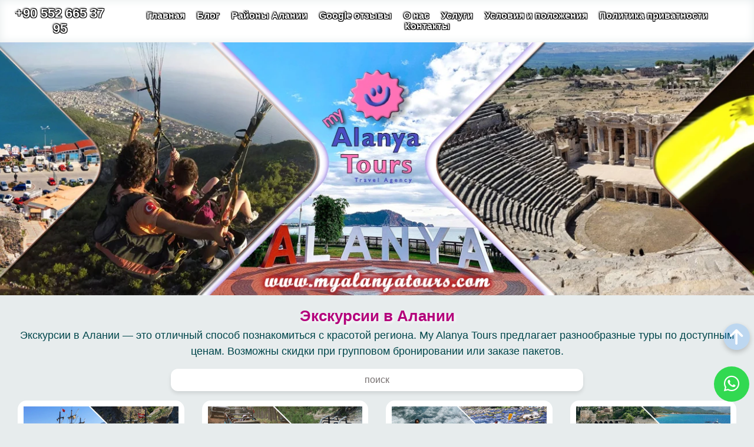

--- FILE ---
content_type: text/html; charset=UTF-8
request_url: https://myalanyatours.com/ru
body_size: 100373
content:
<!DOCTYPE html>
<html lang="ru" dir="ltr">
<head>
<meta name="robots" content="index,follow">
<meta name="googlebot" content="index,follow">
<meta http-equiv="Content-Type" content="text/html;charset=utf-8"/>
<meta name="viewport" content="width=device-width, initial-scale=1.0">
<meta name="language" content="ru"/>
<link rel="canonical" href="https://myalanyatours.com/ru"/>
                                        <link rel="alternate" href="https://myalanyatours.com/en" hreflang="x-default"/>
                <link rel="alternate" href="https://myalanyatours.com/en" hreflang="en"/>
                                                            <link rel="alternate" href="https://myalanyatours.com/ru" hreflang="ru"/>
                                                            <link rel="alternate" href="https://myalanyatours.com/tr" hreflang="tr"/>
                                                            <link rel="alternate" href="https://myalanyatours.com/de" hreflang="de"/>
                                                            <link rel="alternate" href="https://myalanyatours.com/pl" hreflang="pl"/>
                        <title>Лучшие экскурсии в Аланье 2026 | My Alanya Tours</title>
<meta name="description" content="Экскурсии из Алании удовлетворят любой вкус своим разнообразием. My Alanya Tours, одно из известных турагентств в Алании, предлагает вам лучшие экскурсии по доступным ценам"/>
<meta name="keywords" content="экскурсии в алании,экскурсии из алании,необычные экскурсии в алании,дешевые экскурсии в алании,экскурсии с детьми в алании,экскурсии в алании цены,экскурсии в алании отзывы,экскурсии из алании отзывы"/>
<meta property="og:title" content="Лучшие экскурсии в Аланье 2026 | My Alanya Tours">
<meta property="og:description" content="Экскурсии из Алании удовлетворят любой вкус своим разнообразием. My Alanya Tours, одно из известных турагентств в Алании, предлагает вам лучшие экскурсии по доступным ценам">
<meta property="og:url" content="https://myalanyatours.com/ru">
<link rel="icon" type="image/x-icon" href="/public/img/fav/favicon.ico"/>
<link rel="apple-touch-icon" sizes="57x57" href="/public/img/fav/apple-icon-57x57.png">
<link rel="apple-touch-icon" sizes="60x60" href="/public/img/fav/apple-icon-60x60.png">
<link rel="apple-touch-icon" sizes="72x72" href="/public/img/fav/apple-icon-72x72.png">
<link rel="apple-touch-icon" sizes="76x76" href="/public/img/fav/apple-icon-76x76.png">
<link rel="apple-touch-icon" sizes="114x114" href="/public/img/fav/apple-icon-114x114.png">
<link rel="apple-touch-icon" sizes="120x120" href="/public/img/fav/apple-icon-120x120.png">
<link rel="apple-touch-icon" sizes="144x144" href="/public/img/fav/apple-icon-144x144.png">
<link rel="apple-touch-icon" sizes="152x152" href="/public/img/fav/apple-icon-152x152.png">
<link rel="apple-touch-icon" sizes="180x180" href="/public/img/fav/apple-icon-180x180.png">
<link rel="icon" type="image/png" sizes="192x192" href="/public/img/fav/android-icon-192x192.png">
<link rel="icon" type="image/png" sizes="32x32" href="/public/img/fav/favicon-32x32.png">
<link rel="icon" type="image/png" sizes="96x96" href="/public/img/fav/favicon-96x96.png">
<link rel="icon" type="image/png" sizes="16x16" href="/public/img/fav/favicon-16x16.png">
<meta name="msapplication-TileColor" content="#97d3e5">
<meta name="msapplication-TileImage" content="/public/img/fav/ms-icon-144x144.png">
<meta name="theme-color" content="#ffffff">
<meta property="og:site_name" content="My Alanya Tours">

    <meta property="og:image" content="/public/img/logo1.png">
    <meta property="og:image:width" content="300">
    <meta property="og:image:height" content="308">
    <meta property="og:image:alt" content="Экскурсии в Алании"/>
<link rel="stylesheet" href="https://myalanyatours.com/public/css/styles.css">
<link rel="stylesheet" href="https://myalanyatours.com/public/css/main.css">
<link href="https://myalanyatours.com/public/fontawesome/css/all.min.css" rel="preload" as="style"
      onload="this.rel='stylesheet'">
<script src="https://myalanyatours.com/public/js/library.js"></script>
<script defer src="https://myalanyatours.com/public/js/last/main.js" async></script>

<script defer src="https://myalanyatours.com/public/js/last/search.js"></script>
<script type="application/ld+json">{"@context":"https:\/\/schema.org","@type":"Organization","name":"My Alanya Tours","url":"https:\/\/myalanyatours.com\/ru","telephone":"+90 552 665 37 95","aggregateRating":{"@type":"AggregateRating","ratingValue":"4.6","ratingCount":230},"logo":"https:\/\/myalanyatours.com\/public\/img\/logo1.png","sameAs":["https:\/\/twitter.com\/myalanyatours","https:\/\/youtube.com\/channel\/UCcXyuHvJ4Wm5IRMDEo-_36Q","https:\/\/vk.com\/myalanyatours",null,null,"https:\/\/tiktok.com\/@myalanyatours"],"location":{"@type":"PostalAddress","addressCountry":"TR","postalCode":"07400","streetAddress":"Güller Pınarı, 324 Sk., 07400 Alanya\/Antalya","addressLocality":"Alanya\/Antalya"},"address":{"@type":"PostalAddress","addressCountry":"TR","postalCode":"07400","streetAddress":"Güller Pınarı, 324 Sk., 07400 Alanya\/Antalya","addressLocality":"Alanya\/Antalya"},"image":"https:\/\/myalanyatours.com\/public\/img\/logo1.png"}</script><script type="application/ld+json">{"@context":"https:\/\/schema.org","@type":"WebSite","url":"https:\/\/myalanyatours.com\/ru","potentialAction":{"@type":"SearchAction","target":"https:\/\/myalanyatours.com\/ru\/search\/{query}","query-input":"required name=query"}}</script>    <script type="application/ld+json">{"@context":"https:\/\/schema.org","@type":"Product","name":"Экскурсии в Алании","description":"Экскурсии из Алании удовлетворят любой вкус своим разнообразием. My Alanya Tours, одно из известных турагентств в Алании, предлагает вам лучшие экскурсии по доступным ценам","aggregateRating":{"@type":"AggregateRating","ratingValue":"4.6","ratingCount":230},"offers":{"@type":"AggregateOffer","lowPrice":"15","highPrice":"250","offerCount":47,"priceCurrency":"USD"},"brand":{"@type":"Brand","name":"My Alanya Tours","url":"https:\/\/myalanyatours.com\/"},"image":"https:\/\/myalanyatours.com\/public\/img\/logo1.png"}</script>    <script type="application/ld+json">{"@context":"https:\/\/schema.org","@type":"ItemList","name":"Экскурсии в Алании","alternateName":"Лучшие экскурсии в Аланье 2026 | My Alanya Tours","itemListElement":[{"@type":"ListItem","position":1,"item":{"@type":"Event","name":"Хамам и массаж в Алании","description":"Турецкий хамам и массаж в Алании - очищающие процедуры, сауна, пилинг и ароматерапия помогут расслабиться и восстановить силы. Гибкий график всего в 5 км от центра.","startDate":"2026-01-15","endDate":"2026-01-24","aggregateRating":{"@type":"AggregateRating","ratingValue":"5.0","ratingCount":3},"image":"https:\/\/myalanyatours.com\/public\/content\/images\/Tours\/1\/901b03ba0232d92accb3426e9acddfee1738843040.jpg","url":"https:\/\/myalanyatours.com\/ru\/excursion\/khamam-massazh-v-alanii","location":{"@type":"Place","name":"Хамам и массаж в Алании","address":"Saray, Kale Arkası Sokak No:3, 07400 Alanya\/Antalya","latitude":"36.54542427967616","longitude":"31.990396979995047"},"eventSchedule":"https:\/\/schema.org\/EventScheduled","eventAttendanceMode":"https:\/\/schema.org\/MixedEventAttendanceMode","performer":{"@type":"PerformingGroup","name":"My Alanya Tours"},"eventStatus":"https:\/\/schema.org\/EventScheduled","organizer":{"@type":"Organization","name":"My Alanya Tours","url":"https:\/\/myalanyatours.com\/ru"},"offers":{"@type":"Offer","name":"Хамам и массаж в Алании","url":"https:\/\/myalanyatours.com\/ru\/excursion\/khamam-massazh-v-alanii#booking","availability":"http:\/\/schema.org\/InStock","validFrom":"2026-01-17","price":"15.00","priceCurrency":"USD"}}},{"@type":"ListItem","position":2,"item":{"@type":"Event","name":"Джип сафари в Алании","description":"Джип сафари в Алании путешествие по горным дорогам, посещение пещеры и Дим Чая и местных деревень в Турции. Экскурсия для любителей активного отдыха в горах.","startDate":"2026-01-15","endDate":"2026-01-24","aggregateRating":{"@type":"AggregateRating","ratingValue":"5.0","ratingCount":4},"image":"https:\/\/myalanyatours.com\/public\/content\/images\/Tours\/2\/901b03ba0232d92accb3426e9acddfee1738843109.jpg","url":"https:\/\/myalanyatours.com\/ru\/excursion\/dzhip-safari-v-alanii","location":{"@type":"Place","name":"Джип сафари в Алании","address":"Kestel Mahallesi, Sigorta Caddesi No:217, 07400 Alanya\/Antalya","latitude":"36.540152028121504","longitude":"32.10901026254718"},"eventSchedule":"https:\/\/schema.org\/EventScheduled","eventAttendanceMode":"https:\/\/schema.org\/MixedEventAttendanceMode","performer":{"@type":"PerformingGroup","name":"My Alanya Tours"},"eventStatus":"https:\/\/schema.org\/EventScheduled","organizer":{"@type":"Organization","name":"My Alanya Tours","url":"https:\/\/myalanyatours.com\/ru"},"offers":{"@type":"Offer","name":"Джип сафари в Алании","url":"https:\/\/myalanyatours.com\/ru\/excursion\/dzhip-safari-v-alanii#booking","availability":"http:\/\/schema.org\/InStock","validFrom":"2026-01-17","price":"20.00","priceCurrency":"USD"}}},{"@type":"ListItem","position":3,"item":{"@type":"Event","name":"Аквапарк в Алании","description":"Аквапарк в Алании - водные аттракционы для всей семьи в Турции: горки, бассейны и шезлонги. Самый большой аквапарк Алании с отличными отзывами.","startDate":"2026-01-15","endDate":"2026-01-24","aggregateRating":{"@type":"AggregateRating","ratingValue":"4.6","ratingCount":5},"image":"https:\/\/myalanyatours.com\/public\/content\/images\/Tours\/3\/901b03ba0232d92accb3426e9acddfee1738843342.jpg","url":"https:\/\/myalanyatours.com\/ru\/excursion\/akvapark-v-alanii","location":{"@type":"Place","name":"Аквапарк в Алании","address":"Merkez Mahallesi, Akdeniz Bulvarı No:4, 07475 Alanya\/Antalya","latitude":"36.59851539390737","longitude":"31.821280679543577"},"eventSchedule":"https:\/\/schema.org\/EventScheduled","eventAttendanceMode":"https:\/\/schema.org\/MixedEventAttendanceMode","performer":{"@type":"PerformingGroup","name":"My Alanya Tours"},"eventStatus":"https:\/\/schema.org\/EventScheduled","organizer":{"@type":"Organization","name":"My Alanya Tours","url":"https:\/\/myalanyatours.com\/ru"},"offers":{"@type":"Offer","name":"Аквапарк в Алании","url":"https:\/\/myalanyatours.com\/ru\/excursion\/akvapark-v-alanii#booking","availability":"http:\/\/schema.org\/InStock","validFrom":"2026-01-17","price":"60.00","priceCurrency":"USD"}}},{"@type":"ListItem","position":4,"item":{"@type":"Event","name":"Дельфинарий в Алании","description":"Дельфинарий в Алании Sealanya самый большой дельфинарий в регионе по выгодной цене. Это возможность посмотреть шоу, пообщаться с ними и сделать фотографии.","startDate":"2026-01-15","endDate":"2026-01-24","aggregateRating":{"@type":"AggregateRating","ratingValue":"4.3","ratingCount":3},"image":"https:\/\/myalanyatours.com\/public\/content\/images\/Tours\/4\/901b03ba0232d92accb3426e9acddfee1738843425.jpg","url":"https:\/\/myalanyatours.com\/ru\/excursion\/delfinariy-alaniya","location":{"@type":"Place","name":"Дельфинарий в Алании","address":"Fuğla Mah, Türkler, Akdeniz Blv, 07407 Alanya\/Antalya","latitude":"36.55569188344873","longitude":"31.9730701617373"},"eventSchedule":"https:\/\/schema.org\/EventScheduled","eventAttendanceMode":"https:\/\/schema.org\/MixedEventAttendanceMode","performer":{"@type":"PerformingGroup","name":"My Alanya Tours"},"eventStatus":"https:\/\/schema.org\/EventScheduled","organizer":{"@type":"Organization","name":"My Alanya Tours","url":"https:\/\/myalanyatours.com\/ru"},"offers":{"@type":"Offer","name":"Дельфинарий в Алании","url":"https:\/\/myalanyatours.com\/ru\/excursion\/delfinariy-alaniya#booking","availability":"http:\/\/schema.org\/InStock","validFrom":"2026-01-17","price":"35.00","priceCurrency":"USD"}}},{"@type":"ListItem","position":5,"item":{"@type":"Event","name":"Дайвинг в Алании","description":"Дайвинг в Алании - экскурсия с нырянием в Средиземном море, школа дайвинга для новичков и опытных дайверов, погружение с аквалангом, прокат гидрокостюмов по доступной цен","startDate":"2026-01-15","endDate":"2026-01-24","aggregateRating":{"@type":"AggregateRating","ratingValue":"4.7","ratingCount":3},"image":"https:\/\/myalanyatours.com\/public\/content\/images\/Tours\/5\/901b03ba0232d92accb3426e9acddfee1738843477.jpg","url":"https:\/\/myalanyatours.com\/ru\/excursion\/dayving-v-alanii","location":{"@type":"Place","name":"Дайвинг в Алании","address":"Çarşı, Rıhtım Cd. No:48, 07400 Alanya\/Antalya","latitude":"36.555670142301494","longitude":"31.9730701617373"},"eventSchedule":"https:\/\/schema.org\/EventScheduled","eventAttendanceMode":"https:\/\/schema.org\/MixedEventAttendanceMode","performer":{"@type":"PerformingGroup","name":"My Alanya Tours"},"eventStatus":"https:\/\/schema.org\/EventScheduled","organizer":{"@type":"Organization","name":"My Alanya Tours","url":"https:\/\/myalanyatours.com\/ru"},"offers":{"@type":"Offer","name":"Дайвинг в Алании","url":"https:\/\/myalanyatours.com\/ru\/excursion\/dayving-v-alanii#booking","availability":"http:\/\/schema.org\/InStock","validFrom":"2026-01-17","price":"30.00","priceCurrency":"USD"}}},{"@type":"ListItem","position":6,"item":{"@type":"Event","name":"Сафари на квадроциклах в Алании","description":"Сафари на квадроциклах в Алании, аренда новых квадроциклов, уникальные маршруты экскурсии, профессиональные инструктора и незабываемые пейзажи Турции.","startDate":"2026-01-15","endDate":"2026-01-24","aggregateRating":{"@type":"AggregateRating","ratingValue":"4.0","ratingCount":2},"image":"https:\/\/myalanyatours.com\/public\/content\/images\/Tours\/6\/901b03ba0232d92accb3426e9acddfee1738843562.jpg","url":"https:\/\/myalanyatours.com\/ru\/excursion\/safari-na-kvadrotsiklakh-v-alanii","location":{"@type":"Place","name":"Сафари на квадроциклах в Алании","address":"Kestel Mahallesi, Sigorta Caddesi No:217, 07400 Alanya\/Antalya","latitude":"36.540152028121504","longitude":"32.10901026254718"},"eventSchedule":"https:\/\/schema.org\/EventScheduled","eventAttendanceMode":"https:\/\/schema.org\/MixedEventAttendanceMode","performer":{"@type":"PerformingGroup","name":"My Alanya Tours"},"eventStatus":"https:\/\/schema.org\/EventScheduled","organizer":{"@type":"Organization","name":"My Alanya Tours","url":"https:\/\/myalanyatours.com\/ru"},"offers":{"@type":"Offer","name":"Сафари на квадроциклах в Алании","url":"https:\/\/myalanyatours.com\/ru\/excursion\/safari-na-kvadrotsiklakh-v-alanii#booking","availability":"http:\/\/schema.org\/InStock","validFrom":"2026-01-17","price":"25.00","priceCurrency":"USD"}}},{"@type":"ListItem","position":7,"item":{"@type":"Event","name":"Аквапарк The Land of Legends из Алании","description":"Аквапарк The Land of Legends из Алании - экскурсия в самый большой аквапарк Турции. Аттракционы, водные развлечения, анимация и американские горки по доступной цене.","startDate":"2026-01-15","endDate":"2026-01-24","aggregateRating":{"@type":"AggregateRating","ratingValue":"4.5","ratingCount":2},"image":"https:\/\/myalanyatours.com\/public\/content\/images\/Tours\/7\/901b03ba0232d92accb3426e9acddfee1738843670.jpg","url":"https:\/\/myalanyatours.com\/ru\/excursion\/akvapark-the-land-of-legends-iz-alanii","location":{"@type":"Place","name":"Аквапарк The Land of Legends из Алании","address":"Kadriye, 07525 Serik\/Antalya","latitude":"36.87740463882872","longitude":"31.004394079928698"},"eventSchedule":"https:\/\/schema.org\/EventScheduled","eventAttendanceMode":"https:\/\/schema.org\/MixedEventAttendanceMode","performer":{"@type":"PerformingGroup","name":"My Alanya Tours"},"eventStatus":"https:\/\/schema.org\/EventScheduled","organizer":{"@type":"Organization","name":"My Alanya Tours","url":"https:\/\/myalanyatours.com\/ru"},"offers":{"@type":"Offer","name":"Аквапарк The Land of Legends из Алании","url":"https:\/\/myalanyatours.com\/ru\/excursion\/akvapark-the-land-of-legends-iz-alanii#booking","availability":"http:\/\/schema.org\/InStock","validFrom":"2026-01-17","price":"68.00","priceCurrency":"USD"}}},{"@type":"ListItem","position":8,"item":{"@type":"Event","name":"Кёпрюлю каньон рафтинг","description":"Кёпрюлю каньон рафтинг в Алании — сплав по горной реке в Турции в Кёпрюлю каньоне. Инструктор по рафтингу, аренда рафтов включены. Отличные отзывы и доступная цена.","startDate":"2026-01-15","endDate":"2026-01-24","aggregateRating":{"@type":"AggregateRating","ratingValue":"4.5","ratingCount":4},"image":"https:\/\/myalanyatours.com\/public\/content\/images\/Tours\/9\/901b03ba0232d92accb3426e9acddfee1738843751.jpg","url":"https:\/\/myalanyatours.com\/ru\/excursion\/keprulu-canyon-rafting","location":{"@type":"Place","name":"Кёпрюлю каньон рафтинг","address":"Karabük, 07550 Manavgat\/Antalya","latitude":"37.15950069209258","longitude":"31.18528401453053"},"eventSchedule":"https:\/\/schema.org\/EventScheduled","eventAttendanceMode":"https:\/\/schema.org\/MixedEventAttendanceMode","performer":{"@type":"PerformingGroup","name":"My Alanya Tours"},"eventStatus":"https:\/\/schema.org\/EventScheduled","organizer":{"@type":"Organization","name":"My Alanya Tours","url":"https:\/\/myalanyatours.com\/ru"},"offers":{"@type":"Offer","name":"Кёпрюлю каньон рафтинг","url":"https:\/\/myalanyatours.com\/ru\/excursion\/keprulu-canyon-rafting#booking","availability":"http:\/\/schema.org\/InStock","validFrom":"2026-01-17","price":"15.00","priceCurrency":"USD"}}},{"@type":"ListItem","position":9,"item":{"@type":"Event","name":"Плавание с дельфинами в Алании","description":"Плавание с дельфинами в Алании, дельфинотерапия в Турции, общение с дельфинами в самом большом дельфинарии побережья Sealanya! Купить билеты онлайн без предоплаты.","startDate":"2026-01-15","endDate":"2026-01-24","aggregateRating":{"@type":"AggregateRating","ratingValue":"4.8","ratingCount":4},"image":"https:\/\/myalanyatours.com\/public\/content\/images\/Tours\/10\/901b03ba0232d92accb3426e9acddfee1738844475.jpg","url":"https:\/\/myalanyatours.com\/ru\/excursion\/plavaniye-s-delfinami-v-alanii","location":{"@type":"Place","name":"Плавание с дельфинами в Алании","address":"Fuğla Mah, Türkler, Akdeniz Blv, 07407 Alanya\/Antalya","latitude":"36.55593103566481","longitude":"31.973043096220927"},"eventSchedule":"https:\/\/schema.org\/EventScheduled","eventAttendanceMode":"https:\/\/schema.org\/MixedEventAttendanceMode","performer":{"@type":"PerformingGroup","name":"My Alanya Tours"},"eventStatus":"https:\/\/schema.org\/EventScheduled","organizer":{"@type":"Organization","name":"My Alanya Tours","url":"https:\/\/myalanyatours.com\/ru"},"offers":{"@type":"Offer","name":"Плавание с дельфинами в Алании","url":"https:\/\/myalanyatours.com\/ru\/excursion\/plavaniye-s-delfinami-v-alanii#booking","availability":"http:\/\/schema.org\/InStock","validFrom":"2026-01-17","price":"160.00","priceCurrency":"USD"}}},{"@type":"ListItem","position":10,"item":{"@type":"Event","name":"Параглайдинг Алания","description":"Параглайдинг в Алании: полет на параплане с высоты 800 м над морем по доступной цене, отзывы о прыжках с парашютом подтверждают уникальность этой экскурсии в Турции.","startDate":"2026-01-15","endDate":"2026-01-24","aggregateRating":{"@type":"AggregateRating","ratingValue":"4.5","ratingCount":2},"image":"https:\/\/myalanyatours.com\/public\/content\/images\/Tours\/11\/901b03ba0232d92accb3426e9acddfee1738844575.jpg","url":"https:\/\/myalanyatours.com\/ru\/excursion\/paraglayding-alaniya","location":{"@type":"Place","name":"Параглайдинг Алания","address":"Kızlar Pınarı, Şeyh Şamil Cd. No:20, 07460 Alanya\/Antalya","latitude":"36.55362986092433","longitude":"31.97926921578664"},"eventSchedule":"https:\/\/schema.org\/EventScheduled","eventAttendanceMode":"https:\/\/schema.org\/MixedEventAttendanceMode","performer":{"@type":"PerformingGroup","name":"My Alanya Tours"},"eventStatus":"https:\/\/schema.org\/EventScheduled","organizer":{"@type":"Organization","name":"My Alanya Tours","url":"https:\/\/myalanyatours.com\/ru"},"offers":{"@type":"Offer","name":"Параглайдинг Алания","url":"https:\/\/myalanyatours.com\/ru\/excursion\/paraglayding-alaniya#booking","availability":"http:\/\/schema.org\/InStock","validFrom":"2026-01-17","price":"30.00","priceCurrency":"USD"}}},{"@type":"ListItem","position":11,"item":{"@type":"Event","name":"Манавгат водопад, рынок, яхт тур по реке из Алании","description":"Манавгат водопад, рынок, яхт тур по реке из Алании по доступной цене, уникальные достопримечательности Турции. Шопинг на рынке Манавгат и прогулка на корабле","startDate":"2026-01-15","endDate":"2026-01-24","aggregateRating":{"@type":"AggregateRating","ratingValue":"4.6","ratingCount":5},"image":"https:\/\/myalanyatours.com\/public\/content\/images\/Tours\/12\/901b03ba0232d92accb3426e9acddfee1738844636.jpg","url":"https:\/\/myalanyatours.com\/ru\/excursion\/manavgat-vodopad-rynok-yakht-tur-po-reke-iz-alanii","location":{"@type":"Place","name":"Манавгат водопад, рынок, яхт тур по реке из Алании","address":"Sarılar, istiklal caddesi no 35, 07600 Manavgat\/Antalya","latitude":"36.81303394797123","longitude":"31.45327533702004"},"eventSchedule":"https:\/\/schema.org\/EventScheduled","eventAttendanceMode":"https:\/\/schema.org\/MixedEventAttendanceMode","performer":{"@type":"PerformingGroup","name":"My Alanya Tours"},"eventStatus":"https:\/\/schema.org\/EventScheduled","organizer":{"@type":"Organization","name":"My Alanya Tours","url":"https:\/\/myalanyatours.com\/ru"},"offers":{"@type":"Offer","name":"Манавгат водопад, рынок, яхт тур по реке из Алании","url":"https:\/\/myalanyatours.com\/ru\/excursion\/manavgat-vodopad-rynok-yakht-tur-po-reke-iz-alanii#booking","availability":"http:\/\/schema.org\/InStock","validFrom":"2026-01-17","price":"30.00","priceCurrency":"USD"}}},{"@type":"ListItem","position":12,"item":{"@type":"Event","name":"Яхта на закате в Алании","description":"Яхта в Алании на закате: насладитесь заходом солнца в Средиземном море, полюбуйтесь достопримечательностями: пещеры, крепость и пляж Клеопатры по выгодной цене в Турции.","startDate":"2026-01-15","endDate":"2026-01-24","aggregateRating":{"@type":"AggregateRating","ratingValue":"5.0","ratingCount":2},"image":"https:\/\/myalanyatours.com\/public\/content\/images\/Tours\/13\/901b03ba0232d92accb3426e9acddfee1738844712.jpg","url":"https:\/\/myalanyatours.com\/ru\/excursion\/yakhta-na-zakate-v-alanii","location":{"@type":"Place","name":"Яхта на закате в Алании","address":"Çarşı, İzzet Azakoğlu Cd. No:50, 07460 Alanya\/Antalya","latitude":"36.54083195259076","longitude":"31.997560663307514"},"eventSchedule":"https:\/\/schema.org\/EventScheduled","eventAttendanceMode":"https:\/\/schema.org\/MixedEventAttendanceMode","performer":{"@type":"PerformingGroup","name":"My Alanya Tours"},"eventStatus":"https:\/\/schema.org\/EventScheduled","organizer":{"@type":"Organization","name":"My Alanya Tours","url":"https:\/\/myalanyatours.com\/ru"},"offers":{"@type":"Offer","name":"Яхта на закате в Алании","url":"https:\/\/myalanyatours.com\/ru\/excursion\/yakhta-na-zakate-v-alanii#booking","availability":"http:\/\/schema.org\/InStock","validFrom":"2026-01-17","price":"15.00","priceCurrency":"USD"}}},{"@type":"ListItem","position":13,"item":{"@type":"Event","name":"Конные прогулки в Алании","description":"Конные прогулки в Алании — экскурсия с верховой ездой по Таврским горам Турции. Недорогое катание на лошадях, живописные маршруты и опытные инструктора из конных клубов.","startDate":"2026-01-15","endDate":"2026-01-24","aggregateRating":{"@type":"AggregateRating","ratingValue":"4.3","ratingCount":4},"image":"https:\/\/myalanyatours.com\/public\/content\/images\/Tours\/14\/901b03ba0232d92accb3426e9acddfee1738844792.jpg","url":"https:\/\/myalanyatours.com\/ru\/excursion\/konnyye-progulki-v-alanii","location":{"@type":"Place","name":"Конные прогулки в Алании","address":"Oba caddesi, Oba, Müderrisler Sokak, 07460 Alanya\/Antalya","latitude":"36.54985799918361","longitude":"32.0556897971995"},"eventSchedule":"https:\/\/schema.org\/EventScheduled","eventAttendanceMode":"https:\/\/schema.org\/MixedEventAttendanceMode","performer":{"@type":"PerformingGroup","name":"My Alanya Tours"},"eventStatus":"https:\/\/schema.org\/EventScheduled","organizer":{"@type":"Organization","name":"My Alanya Tours","url":"https:\/\/myalanyatours.com\/ru"},"offers":{"@type":"Offer","name":"Конные прогулки в Алании","url":"https:\/\/myalanyatours.com\/ru\/excursion\/konnyye-progulki-v-alanii#booking","availability":"http:\/\/schema.org\/InStock","validFrom":"2026-01-17","price":"50.00","priceCurrency":"USD"}}},{"@type":"ListItem","position":14,"item":{"@type":"Event","name":"Пещера Алтынбешик из Алании","description":"Пещера Алтынбешик из Алании - экскурсия без предоплат, онлайн бронирование на сайте. Тур по подземному озеру в Турции на лодках в сопровождении гида по доступной цене.","startDate":"2026-01-15","endDate":"2026-01-24","aggregateRating":{"@type":"AggregateRating","ratingValue":"4.5","ratingCount":2},"image":"https:\/\/myalanyatours.com\/public\/content\/images\/Tours\/16\/901b03ba0232d92accb3426e9acddfee1738844863.jpg","url":"https:\/\/myalanyatours.com\/ru\/excursion\/peshchera-altynbeshik-iz-alanii","location":{"@type":"Place","name":"Пещера Алтынбешик из Алании","address":"Antalya,İbradi ilçesi, Ürünlü, 07680 İbradı\/Antalya","latitude":"37.039078940535724","longitude":"31.63085005431899"},"eventSchedule":"https:\/\/schema.org\/EventScheduled","eventAttendanceMode":"https:\/\/schema.org\/MixedEventAttendanceMode","performer":{"@type":"PerformingGroup","name":"My Alanya Tours"},"eventStatus":"https:\/\/schema.org\/EventScheduled","organizer":{"@type":"Organization","name":"My Alanya Tours","url":"https:\/\/myalanyatours.com\/ru"},"offers":{"@type":"Offer","name":"Пещера Алтынбешик из Алании","url":"https:\/\/myalanyatours.com\/ru\/excursion\/peshchera-altynbeshik-iz-alanii#booking","availability":"http:\/\/schema.org\/InStock","validFrom":"2026-01-17","price":"45.00","priceCurrency":"USD"}}},{"@type":"ListItem","position":15,"item":{"@type":"Event","name":"Экскурсия в Памуккале из Алании","description":"Экскурсия в Памуккале из Алании - прогулка по термальным источникам, руины Иераполиса и амфитеатр, купание в бассейне Клеопатры. Время работы, расстояние, отзывы.","startDate":"2026-01-15","endDate":"2026-01-24","aggregateRating":{"@type":"AggregateRating","ratingValue":"4.8","ratingCount":4},"image":"https:\/\/myalanyatours.com\/public\/content\/images\/Tours\/17\/901b03ba0232d92accb3426e9acddfee1738844912.jpg","url":"https:\/\/myalanyatours.com\/ru\/excursion\/ekskursiya-v-pamukkale-iz-alanii","location":{"@type":"Place","name":"Экскурсия в Памуккале из Алании","address":"Kale, 20190 Denizli Merkez\/Denizli","latitude":"37.93429641482962","longitude":"29.12113966631012"},"eventSchedule":"https:\/\/schema.org\/EventScheduled","eventAttendanceMode":"https:\/\/schema.org\/MixedEventAttendanceMode","performer":{"@type":"PerformingGroup","name":"My Alanya Tours"},"eventStatus":"https:\/\/schema.org\/EventScheduled","organizer":{"@type":"Organization","name":"My Alanya Tours","url":"https:\/\/myalanyatours.com\/ru"},"offers":{"@type":"Offer","name":"Экскурсия в Памуккале из Алании","url":"https:\/\/myalanyatours.com\/ru\/excursion\/ekskursiya-v-pamukkale-iz-alanii#booking","availability":"http:\/\/schema.org\/InStock","validFrom":"2026-01-17","price":"50.00","priceCurrency":"USD"}}},{"@type":"ListItem","position":16,"item":{"@type":"Event","name":"Пиратская яхта в Алании","description":"Пиратская яхта в Алании -посетите пещеру пиратов на корабле во время морской прогулки и насладитесь отличной ценой и положительными отзывами о туре по выгодной стоимости.","startDate":"2026-01-15","endDate":"2026-01-24","aggregateRating":{"@type":"AggregateRating","ratingValue":"4.7","ratingCount":3},"image":"https:\/\/myalanyatours.com\/public\/content\/images\/Tours\/18\/751d31dd6b56b26b29dac2c0e1839e341738848594.jpg","url":"https:\/\/myalanyatours.com\/ru\/excursion\/piratskaya-yakhta-v-alanii","location":{"@type":"Place","name":"Пиратская яхта в Алании","address":"Çarşı, İzzet Azakoğlu Cd. No:50, 07460 Alanya\/Antalya","latitude":"36.54083195259076","longitude":"31.997560663307514"},"eventSchedule":"https:\/\/schema.org\/EventScheduled","eventAttendanceMode":"https:\/\/schema.org\/MixedEventAttendanceMode","performer":{"@type":"PerformingGroup","name":"My Alanya Tours"},"eventStatus":"https:\/\/schema.org\/EventScheduled","organizer":{"@type":"Organization","name":"My Alanya Tours","url":"https:\/\/myalanyatours.com\/ru"},"offers":{"@type":"Offer","name":"Пиратская яхта в Алании","url":"https:\/\/myalanyatours.com\/ru\/excursion\/piratskaya-yakhta-v-alanii#booking","availability":"http:\/\/schema.org\/InStock","validFrom":"2026-01-17","price":"15.00","priceCurrency":"USD"}}},{"@type":"ListItem","position":17,"item":{"@type":"Event","name":"Экскурсия из Алании в Стамбул","description":"Экскурсия из Алании в Стамбул - однодневный авиатур по низкой цене с вылетом на самолете из аэропорта Анталии. В программу входит Голубая мечеть, Топкапы, тур по Босфору","startDate":"2026-01-15","endDate":"2026-01-24","aggregateRating":{"@type":"AggregateRating","ratingValue":"4.8","ratingCount":4},"image":"https:\/\/myalanyatours.com\/public\/content\/images\/Tours\/20\/901b03ba0232d92accb3426e9acddfee1738848766.jpg","url":"https:\/\/myalanyatours.com\/ru\/excursion\/ekskursiya-iz-alanii-v-stambul","location":{"@type":"Place","name":"Экскурсия из Алании в Стамбул","address":"Bereketzade, 34421 Beyoğlu\/İstanbul","latitude":"41.02741606347548","longitude":"28.97416054999385"},"eventSchedule":"https:\/\/schema.org\/EventScheduled","eventAttendanceMode":"https:\/\/schema.org\/MixedEventAttendanceMode","performer":{"@type":"PerformingGroup","name":"My Alanya Tours"},"eventStatus":"https:\/\/schema.org\/EventScheduled","organizer":{"@type":"Organization","name":"My Alanya Tours","url":"https:\/\/myalanyatours.com\/ru"},"offers":{"@type":"Offer","name":"Экскурсия из Алании в Стамбул","url":"https:\/\/myalanyatours.com\/ru\/excursion\/ekskursiya-iz-alanii-v-stambul#booking","availability":"http:\/\/schema.org\/InStock","validFrom":"2026-01-17","price":"250.00","priceCurrency":"USD"}}},{"@type":"ListItem","position":18,"item":{"@type":"Event","name":"Старкрафт яхта в Алании","description":"Яхта Старкрафт в Алании - морская экскурсия на яхте без с оплатой на месте во время тура по Средиземноморью! Купание, пещеры, пляж Клеопатра и Улаш по доступной цене.","startDate":"2026-01-15","endDate":"2026-01-24","aggregateRating":{"@type":"AggregateRating","ratingValue":"4.6","ratingCount":5},"image":"https:\/\/myalanyatours.com\/public\/content\/images\/Tours\/21\/901b03ba0232d92accb3426e9acddfee1738848927.jpg","url":"https:\/\/myalanyatours.com\/ru\/excursion\/starkraft-yakhta-alaniya","location":{"@type":"Place","name":"Старкрафт яхта в Алании","address":"Çarşı, İzzet Azakoğlu Cd. No:50, 07460 Alanya\/Antalya","latitude":"36.54083195259076","longitude":"31.997560663307514"},"eventSchedule":"https:\/\/schema.org\/EventScheduled","eventAttendanceMode":"https:\/\/schema.org\/MixedEventAttendanceMode","performer":{"@type":"PerformingGroup","name":"My Alanya Tours"},"eventStatus":"https:\/\/schema.org\/EventScheduled","organizer":{"@type":"Organization","name":"My Alanya Tours","url":"https:\/\/myalanyatours.com\/ru"},"offers":{"@type":"Offer","name":"Старкрафт яхта в Алании","url":"https:\/\/myalanyatours.com\/ru\/excursion\/starkraft-yakhta-alaniya#booking","availability":"http:\/\/schema.org\/InStock","validFrom":"2026-01-17","price":"35.00","priceCurrency":"USD"}}},{"@type":"ListItem","position":19,"item":{"@type":"Event","name":"Экскурсия на яхте Викинг в Алании","description":"Яхта Викинг в Алании - морская экскурсия на корабле для семей с детьми и для молодежи. Увлекательная морская прогулка по побережью Средиземного моря в Турции.","startDate":"2026-01-15","endDate":"2026-01-24","aggregateRating":{"@type":"AggregateRating","ratingValue":"4.5","ratingCount":2},"image":"https:\/\/myalanyatours.com\/public\/content\/images\/Tours\/22\/5ce7c4ed77acd69c2e67e51ecb6456541738849054.jpg","url":"https:\/\/myalanyatours.com\/ru\/excursion\/ekskursiya-na-yakhte-viking-v-alanii","location":{"@type":"Place","name":"Экскурсия на яхте Викинг в Алании","address":"Çarşı, İzzet Azakoğlu Cd. No:50, 07460 Alanya\/Antalya","latitude":"36.54083195259076","longitude":"31.997560663307514"},"eventSchedule":"https:\/\/schema.org\/EventScheduled","eventAttendanceMode":"https:\/\/schema.org\/MixedEventAttendanceMode","performer":{"@type":"PerformingGroup","name":"My Alanya Tours"},"eventStatus":"https:\/\/schema.org\/EventScheduled","organizer":{"@type":"Organization","name":"My Alanya Tours","url":"https:\/\/myalanyatours.com\/ru"},"offers":{"@type":"Offer","name":"Экскурсия на яхте Викинг в Алании","url":"https:\/\/myalanyatours.com\/ru\/excursion\/ekskursiya-na-yakhte-viking-v-alanii#booking","availability":"http:\/\/schema.org\/InStock","validFrom":"2026-01-17","price":"15.00","priceCurrency":"USD"}}},{"@type":"ListItem","position":20,"item":{"@type":"Event","name":"Экскурсия на озеро Салда из Алании","description":"Экскурсия на озеро Салда из Алании - бронирование билетов онлайн без предоплаты. Достопримечательности озера и Памуккале, тур по Иераполису с гидом.","startDate":"2026-01-15","endDate":"2026-01-24","aggregateRating":{"@type":"AggregateRating","ratingValue":"4.6","ratingCount":5},"image":"https:\/\/myalanyatours.com\/public\/content\/images\/Tours\/23\/901b03ba0232d92accb3426e9acddfee1738849194.jpg","url":"https:\/\/myalanyatours.com\/ru\/excursion\/ekskursiya-na-ozero-salda-iz-alanii","location":{"@type":"Place","name":"Экскурсия на озеро Салда из Алании","address":"Tabiat Parkı, Aşağı, 15500 Salda\/Yeşilova\/Burdur","latitude":"37.52001620668414","longitude":"29.67875392949322"},"eventSchedule":"https:\/\/schema.org\/EventScheduled","eventAttendanceMode":"https:\/\/schema.org\/MixedEventAttendanceMode","performer":{"@type":"PerformingGroup","name":"My Alanya Tours"},"eventStatus":"https:\/\/schema.org\/EventScheduled","organizer":{"@type":"Organization","name":"My Alanya Tours","url":"https:\/\/myalanyatours.com\/ru"},"offers":{"@type":"Offer","name":"Экскурсия на озеро Салда из Алании","url":"https:\/\/myalanyatours.com\/ru\/excursion\/ekskursiya-na-ozero-salda-iz-alanii#booking","availability":"http:\/\/schema.org\/InStock","validFrom":"2026-01-17","price":"50.00","priceCurrency":"USD"}}},{"@type":"ListItem","position":21,"item":{"@type":"Event","name":"Тазы каньон зиплайн из Алании","description":"Тазы каньон зиплайн из Алании - самый длинный зиплайн в Турции. Спуск на тарзанке, рафтинг и пешая прогулка по Таврским горам в одном экскурсии по доступной цене.","startDate":"2026-01-15","endDate":"2026-01-24","aggregateRating":{"@type":"AggregateRating","ratingValue":"5.0","ratingCount":3},"image":"https:\/\/myalanyatours.com\/public\/content\/images\/Tours\/24\/901b03ba0232d92accb3426e9acddfee1738849392.jpg","url":"https:\/\/myalanyatours.com\/ru\/excursion\/tazi-kanon-ziplayn-alaniya","location":{"@type":"Place","name":"Тазы каньон зиплайн из Алании","address":"Gaziler, 07550 Manavgat\/Antalya","latitude":"37.23527263022681","longitude":"31.17713256907734"},"eventSchedule":"https:\/\/schema.org\/EventScheduled","eventAttendanceMode":"https:\/\/schema.org\/MixedEventAttendanceMode","performer":{"@type":"PerformingGroup","name":"My Alanya Tours"},"eventStatus":"https:\/\/schema.org\/EventScheduled","organizer":{"@type":"Organization","name":"My Alanya Tours","url":"https:\/\/myalanyatours.com\/ru"},"offers":{"@type":"Offer","name":"Тазы каньон зиплайн из Алании","url":"https:\/\/myalanyatours.com\/ru\/excursion\/tazi-kanon-ziplayn-alaniya#booking","availability":"http:\/\/schema.org\/InStock","validFrom":"2026-01-17","price":"25.00","priceCurrency":"USD"}}},{"@type":"ListItem","position":22,"item":{"@type":"Event","name":"Снорклинг в Алании","description":"Снорклинг в Алании - экскурсия с морской прогулкой на яхте и плавание с маской и трубкой. Лучший снорклинг в Турции в живописных локациях Средиземного моря.","startDate":"2026-01-15","endDate":"2026-01-24","aggregateRating":{"@type":"AggregateRating","ratingValue":"4.8","ratingCount":4},"image":"https:\/\/myalanyatours.com\/public\/content\/images\/Tours\/25\/901b03ba0232d92accb3426e9acddfee1738849588.jpg","url":"https:\/\/myalanyatours.com\/ru\/excursion\/snorkling-v-alanii","location":{"@type":"Place","name":"Снорклинг в Алании","address":"Çarşı, Rıhtım Cd. No:48, 07400 Alanya\/Antalya","latitude":"36.55567738935126","longitude":"31.973043096220927"},"eventSchedule":"https:\/\/schema.org\/EventScheduled","eventAttendanceMode":"https:\/\/schema.org\/MixedEventAttendanceMode","performer":{"@type":"PerformingGroup","name":"My Alanya Tours"},"eventStatus":"https:\/\/schema.org\/EventScheduled","organizer":{"@type":"Organization","name":"My Alanya Tours","url":"https:\/\/myalanyatours.com\/ru"},"offers":{"@type":"Offer","name":"Снорклинг в Алании","url":"https:\/\/myalanyatours.com\/ru\/excursion\/snorkling-v-alanii#booking","availability":"http:\/\/schema.org\/InStock","validFrom":"2026-01-17","price":"35.00","priceCurrency":"USD"}}},{"@type":"ListItem","position":23,"item":{"@type":"Event","name":"Канатная дорога фуникулер в Алании","description":"Канатная дорога фуникулер в Алании — удобный способ посетить крепость, пляж Клеопатры и центральную часть города. Цена, расписание и отзывы уточняйте на нашем сайте.","startDate":"2026-01-15","endDate":"2026-01-24","aggregateRating":{"@type":"AggregateRating","ratingValue":"4.8","ratingCount":5},"image":"https:\/\/myalanyatours.com\/public\/content\/images\/Tours\/26\/901b03ba0232d92accb3426e9acddfee1738850110.jpg","url":"https:\/\/myalanyatours.com\/ru\/excursion\/kanatnaya-doroga-funikuler-v-alanii","location":{"@type":"Place","name":"Канатная дорога фуникулер в Алании","address":"Çarşı, İzzet Azakoğlu Cd. No:50, 07460 Alanya\/Antalya","latitude":"36.54083195259076","longitude":"31.997560663307514"},"eventSchedule":"https:\/\/schema.org\/EventScheduled","eventAttendanceMode":"https:\/\/schema.org\/MixedEventAttendanceMode","performer":{"@type":"PerformingGroup","name":"My Alanya Tours"},"eventStatus":"https:\/\/schema.org\/EventScheduled","organizer":{"@type":"Organization","name":"My Alanya Tours","url":"https:\/\/myalanyatours.com\/ru"},"offers":{"@type":"Offer","name":"Канатная дорога фуникулер в Алании","url":"https:\/\/myalanyatours.com\/ru\/excursion\/kanatnaya-doroga-funikuler-v-alanii#booking","availability":"http:\/\/schema.org\/InStock","validFrom":"2026-01-17","price":"25.00","priceCurrency":"USD"}}},{"@type":"ListItem","position":24,"item":{"@type":"Event","name":"Индивидуальные экскурсии в Алании","description":"Индивидуальные экскурсии в Алании с русским гидом: туры по историческим достопримечательностям, Каппадокии, Памуккале и частные морские прогулки на яхтах.","startDate":"2026-01-15","endDate":"2026-01-24","aggregateRating":{"@type":"AggregateRating","ratingValue":"4.5","ratingCount":2},"image":"https:\/\/myalanyatours.com\/public\/content\/images\/Tours\/27\/901b03ba0232d92accb3426e9acddfee1738850260.jpg","url":"https:\/\/myalanyatours.com\/ru\/excursion\/individualnyye-ekskursii-v-alanii","location":{"@type":"Place","name":"Индивидуальные экскурсии в Алании","address":"Kadıpaşa, Bostancıpınarı Cd. No: 3\/D, 07400 Alanya\/Antalya","latitude":"36.54231922952982","longitude":"31.997421759923984"},"eventSchedule":"https:\/\/schema.org\/EventScheduled","eventAttendanceMode":"https:\/\/schema.org\/MixedEventAttendanceMode","performer":{"@type":"PerformingGroup","name":"My Alanya Tours"},"eventStatus":"https:\/\/schema.org\/EventScheduled","organizer":{"@type":"Organization","name":"My Alanya Tours","url":"https:\/\/myalanyatours.com\/ru"},"offers":{"@type":"Offer","name":"Индивидуальные экскурсии в Алании","url":"https:\/\/myalanyatours.com\/ru\/excursion\/individualnyye-ekskursii-v-alanii#booking","availability":"http:\/\/schema.org\/InStock","validFrom":"2026-01-17","price":"50.00","priceCurrency":"USD"}}},{"@type":"ListItem","position":25,"item":{"@type":"Event","name":"Багги-сафари в Алании","description":"Багги-сафари в Алании - экскурсия по лесу, катание на багги и аренда машинок, подробный инструктаж. Тур по горному бездорожью в Таврские горы в Турции.","startDate":"2026-01-15","endDate":"2026-01-24","aggregateRating":{"@type":"AggregateRating","ratingValue":"4.7","ratingCount":3},"image":"https:\/\/myalanyatours.com\/public\/content\/images\/Tours\/28\/901b03ba0232d92accb3426e9acddfee1738851297.jpg","url":"https:\/\/myalanyatours.com\/ru\/excursion\/baggi-safari-v-alanii","location":{"@type":"Place","name":"Багги-сафари в Алании","address":"Kestel Mahallesi, Sigorta Caddesi No:217, 07400 Alanya\/Antalya","latitude":"36.540152028121504","longitude":"32.10901026254718"},"eventSchedule":"https:\/\/schema.org\/EventScheduled","eventAttendanceMode":"https:\/\/schema.org\/MixedEventAttendanceMode","performer":{"@type":"PerformingGroup","name":"My Alanya Tours"},"eventStatus":"https:\/\/schema.org\/EventScheduled","organizer":{"@type":"Organization","name":"My Alanya Tours","url":"https:\/\/myalanyatours.com\/ru"},"offers":{"@type":"Offer","name":"Багги-сафари в Алании","url":"https:\/\/myalanyatours.com\/ru\/excursion\/baggi-safari-v-alanii#booking","availability":"http:\/\/schema.org\/InStock","validFrom":"2026-01-17","price":"32.00","priceCurrency":"USD"}}},{"@type":"ListItem","position":26,"item":{"@type":"Event","name":"Алания каньон Сападере экскурсия","description":"Каньон Сападере из Алании - джип сафари по Таврским горам, экскурсия 12 водопадов, пещера Гномов Джюджелер, живописные достопримечательности, и фото по доступной цене.","startDate":"2026-01-15","endDate":"2026-01-24","aggregateRating":{"@type":"AggregateRating","ratingValue":"5.0","ratingCount":3},"image":"https:\/\/myalanyatours.com\/public\/content\/images\/Tours\/29\/901b03ba0232d92accb3426e9acddfee1738851503.jpg","url":"https:\/\/myalanyatours.com\/ru\/excursion\/alaniya-kanon-sapadere-ekskursiya","location":{"@type":"Place","name":"Алания каньон Сападере экскурсия","address":"sapadere mah, merkez, arapdamı sok no 53, 07400 Alanya\/Antalya","latitude":"36.50569697725189","longitude":"32.29912921747501"},"eventSchedule":"https:\/\/schema.org\/EventScheduled","eventAttendanceMode":"https:\/\/schema.org\/MixedEventAttendanceMode","performer":{"@type":"PerformingGroup","name":"My Alanya Tours"},"eventStatus":"https:\/\/schema.org\/EventScheduled","organizer":{"@type":"Organization","name":"My Alanya Tours","url":"https:\/\/myalanyatours.com\/ru"},"offers":{"@type":"Offer","name":"Алания каньон Сападере экскурсия","url":"https:\/\/myalanyatours.com\/ru\/excursion\/alaniya-kanon-sapadere-ekskursiya#booking","availability":"http:\/\/schema.org\/InStock","validFrom":"2026-01-17","price":"20.00","priceCurrency":"USD"}}},{"@type":"ListItem","position":27,"item":{"@type":"Event","name":"Демре Мира Кекова экскурсия из Алании","description":"Демре Мира Кекова из Алании - экскурсия к достопримечательностям Турции: античный город Мира, церковь Святого Николая, ликийские гробницы, прогулка на яхте.","startDate":"2026-01-15","endDate":"2026-01-24","aggregateRating":{"@type":"AggregateRating","ratingValue":"4.8","ratingCount":5},"image":"https:\/\/myalanyatours.com\/public\/content\/images\/Tours\/30\/901b03ba0232d92accb3426e9acddfee1738851954.jpg","url":"https:\/\/myalanyatours.com\/ru\/excursion\/demre-mira-kekova-ekskursiya-iz-alanii","location":{"@type":"Place","name":"Демре Мира Кекова экскурсия из Алании","address":"Büyükkum, 07570 Demre\/Antalya","latitude":"36.22769833935907","longitude":"29.955570718807664"},"eventSchedule":"https:\/\/schema.org\/EventScheduled","eventAttendanceMode":"https:\/\/schema.org\/MixedEventAttendanceMode","performer":{"@type":"PerformingGroup","name":"My Alanya Tours"},"eventStatus":"https:\/\/schema.org\/EventScheduled","organizer":{"@type":"Organization","name":"My Alanya Tours","url":"https:\/\/myalanyatours.com\/ru"},"offers":{"@type":"Offer","name":"Демре Мира Кекова экскурсия из Алании","url":"https:\/\/myalanyatours.com\/ru\/excursion\/demre-mira-kekova-ekskursiya-iz-alanii#booking","availability":"http:\/\/schema.org\/InStock","validFrom":"2026-01-17","price":"35.00","priceCurrency":"USD"}}},{"@type":"ListItem","position":28,"item":{"@type":"Event","name":"Аланья зоопарк и Грин каньон сафари","description":"Аланья зоопарк и Грин каньон сафари - комбинированная экскурсия 5 в 1 в Грин каньон с русским гидом в живописные уголки Турции. Катание на лодках по Зеленому озеру.","startDate":"2026-01-15","endDate":"2026-01-24","aggregateRating":{"@type":"AggregateRating","ratingValue":"4.8","ratingCount":4},"image":"https:\/\/myalanyatours.com\/public\/content\/images\/Tours\/31\/901b03ba0232d92accb3426e9acddfee1738852160.jpg","url":"https:\/\/myalanyatours.com\/ru\/excursion\/alanya-zoopark-grin-kanon-safari","location":{"@type":"Place","name":"Аланья зоопарк и Грин каньон сафари","address":"Yukarı Hisar, Hastane Cd. No: 11\/3, 07600 Akseki\/Antalya","latitude":"36.91199408333803","longitude":"31.55131290118038"},"eventSchedule":"https:\/\/schema.org\/EventScheduled","eventAttendanceMode":"https:\/\/schema.org\/MixedEventAttendanceMode","performer":{"@type":"PerformingGroup","name":"My Alanya Tours"},"eventStatus":"https:\/\/schema.org\/EventScheduled","organizer":{"@type":"Organization","name":"My Alanya Tours","url":"https:\/\/myalanyatours.com\/ru"},"offers":{"@type":"Offer","name":"Аланья зоопарк и Грин каньон сафари","url":"https:\/\/myalanyatours.com\/ru\/excursion\/alanya-zoopark-grin-kanon-safari#booking","availability":"http:\/\/schema.org\/InStock","validFrom":"2026-01-17","price":"25.00","priceCurrency":"USD"}}},{"@type":"ListItem","position":29,"item":{"@type":"Event","name":"Морская рыбалка в Алании","description":"Морская рыбалка в Алании – экскурсия для всей семьи: рыбная ловля в открытом Средиземном море на яхте, ловля на спиннинг с эхолотом, пресноводная рыбалка.","startDate":"2026-01-15","endDate":"2026-01-24","aggregateRating":{"@type":"AggregateRating","ratingValue":"5.0","ratingCount":3},"image":"https:\/\/myalanyatours.com\/public\/content\/images\/Tours\/33\/901b03ba0232d92accb3426e9acddfee1738852332.jpg","url":"https:\/\/myalanyatours.com\/ru\/excursion\/morskaya-rybalka-v-alanii","location":{"@type":"Place","name":"Морская рыбалка в Алании","address":"Çarşı, İzzet Azakoğlu Cd. No:50, 07460 Alanya\/Antalya","latitude":"36.54083195259076","longitude":"31.997560663307514"},"eventSchedule":"https:\/\/schema.org\/EventScheduled","eventAttendanceMode":"https:\/\/schema.org\/MixedEventAttendanceMode","performer":{"@type":"PerformingGroup","name":"My Alanya Tours"},"eventStatus":"https:\/\/schema.org\/EventScheduled","organizer":{"@type":"Organization","name":"My Alanya Tours","url":"https:\/\/myalanyatours.com\/ru"},"offers":{"@type":"Offer","name":"Морская рыбалка в Алании","url":"https:\/\/myalanyatours.com\/ru\/excursion\/morskaya-rybalka-v-alanii#booking","availability":"http:\/\/schema.org\/InStock","validFrom":"2026-01-17","price":"35.00","priceCurrency":"USD"}}},{"@type":"ListItem","position":30,"item":{"@type":"Event","name":"Концерт Огни Анатолии в Аспендос, билеты на шоу из Алании","description":"Концерт Огни Анатолии в Аспендос из Алании - расписание и билеты на шоу на нашем официальном сайте по доступной цене. Представления Троя, танце дервишей в Турции.","startDate":"2026-01-15","endDate":"2026-01-24","aggregateRating":{"@type":"AggregateRating","ratingValue":"5.0","ratingCount":3},"image":"https:\/\/myalanyatours.com\/public\/content\/images\/Tours\/34\/901b03ba0232d92accb3426e9acddfee1738852497.jpg","url":"https:\/\/myalanyatours.com\/ru\/excursion\/kontsert-ogni-anatolii-aspendos-shou-bilet-alanii","location":{"@type":"Place","name":"Концерт Огни Анатолии в Аспендос, билеты на шоу из Алании","address":"Belkıs, Aspendos Yolu, 07503 Serik\/Antalya","latitude":"36.9323109849002","longitude":"31.167076625480334"},"eventSchedule":"https:\/\/schema.org\/EventScheduled","eventAttendanceMode":"https:\/\/schema.org\/MixedEventAttendanceMode","performer":{"@type":"PerformingGroup","name":"My Alanya Tours"},"eventStatus":"https:\/\/schema.org\/EventScheduled","organizer":{"@type":"Organization","name":"My Alanya Tours","url":"https:\/\/myalanyatours.com\/ru"},"offers":{"@type":"Offer","name":"Концерт Огни Анатолии в Аспендос, билеты на шоу из Алании","url":"https:\/\/myalanyatours.com\/ru\/excursion\/kontsert-ogni-anatolii-aspendos-shou-bilet-alanii#booking","availability":"http:\/\/schema.org\/InStock","validFrom":"2026-01-17","price":"65.00","priceCurrency":"USD"}}},{"@type":"ListItem","position":31,"item":{"@type":"Event","name":"Обзорная экскурсия по Алании","description":"Обзорная экскурсия по Алании - пляж Клеопатры, пещера Дамлаташ, Красная башня, крепость, мечеть султана Сулеймана, обзорная площадка и закат в Турции.","startDate":"2026-01-15","endDate":"2026-01-24","aggregateRating":{"@type":"AggregateRating","ratingValue":"4.6","ratingCount":5},"image":"https:\/\/myalanyatours.com\/public\/content\/images\/Tours\/36\/901b03ba0232d92accb3426e9acddfee1738917893.jpg","url":"https:\/\/myalanyatours.com\/ru\/excursion\/obzornaya-ekskursiya-po-alanii","location":{"@type":"Place","name":"Обзорная экскурсия по Алании","address":"Hisariçi, 07400 Alanya\/Antalya","latitude":"36.53369806257948","longitude":"31.99042357956023"},"eventSchedule":"https:\/\/schema.org\/EventScheduled","eventAttendanceMode":"https:\/\/schema.org\/MixedEventAttendanceMode","performer":{"@type":"PerformingGroup","name":"My Alanya Tours"},"eventStatus":"https:\/\/schema.org\/EventScheduled","organizer":{"@type":"Organization","name":"My Alanya Tours","url":"https:\/\/myalanyatours.com\/ru"},"offers":{"@type":"Offer","name":"Обзорная экскурсия по Алании","url":"https:\/\/myalanyatours.com\/ru\/excursion\/obzornaya-ekskursiya-po-alanii#booking","availability":"http:\/\/schema.org\/InStock","validFrom":"2026-01-17","price":"15.00","priceCurrency":"USD"}}},{"@type":"ListItem","position":32,"item":{"@type":"Event","name":"Экскурсия в Зеленый Каньон из Алании","description":"Зелёный каньон из Алании - прогулка на яхте по Зеленому каньону и озеру. Бронирование экскурсии Грин каньон без предоплаты здесь от My Alanya Tours","startDate":"2026-01-15","endDate":"2026-01-24","aggregateRating":{"@type":"AggregateRating","ratingValue":"4.3","ratingCount":3},"image":"https:\/\/myalanyatours.com\/public\/content\/images\/Tours\/37\/901b03ba0232d92accb3426e9acddfee1738852869.jpg","url":"https:\/\/myalanyatours.com\/ru\/excursion\/ekskursiya-v-zelenyy-kanon-iz-alanii","location":{"@type":"Place","name":"Экскурсия в Зеленый Каньон из Алании","address":"Yukarı Hisar, Hastane Cd. No: 11\/3, 07600 Akseki\/Antalya","latitude":"36.91199408333803","longitude":"31.55131290118038"},"eventSchedule":"https:\/\/schema.org\/EventScheduled","eventAttendanceMode":"https:\/\/schema.org\/MixedEventAttendanceMode","performer":{"@type":"PerformingGroup","name":"My Alanya Tours"},"eventStatus":"https:\/\/schema.org\/EventScheduled","organizer":{"@type":"Organization","name":"My Alanya Tours","url":"https:\/\/myalanyatours.com\/ru"},"offers":{"@type":"Offer","name":"Экскурсия в Зеленый Каньон из Алании","url":"https:\/\/myalanyatours.com\/ru\/excursion\/ekskursiya-v-zelenyy-kanon-iz-alanii#booking","availability":"http:\/\/schema.org\/InStock","validFrom":"2026-01-17","price":"30.00","priceCurrency":"USD"}}},{"@type":"ListItem","position":33,"item":{"@type":"Event","name":"Экскурсия в Каппадокию из Алании","description":"Каппадокия из Алании на 2 дня - двухдневный тур с гидом на автобусе, включающий ночь в пещерном отеле, главные достопримечательности Турции и полет на шаре.","startDate":"2026-01-15","endDate":"2026-01-24","aggregateRating":{"@type":"AggregateRating","ratingValue":"4.5","ratingCount":4},"image":"https:\/\/myalanyatours.com\/public\/content\/images\/Tours\/38\/901b03ba0232d92accb3426e9acddfee1738853519.jpg","url":"https:\/\/myalanyatours.com\/ru\/excursion\/ekskursiya-v-kappadokiyu-iz-alanii","location":{"@type":"Place","name":"Экскурсия в Каппадокию из Алании","address":"Evka mahalesi 13 sok c2 bok 27 no, 50400 Ürgüp\/Nevşehir","latitude":"38.639244802417814","longitude":"34.91843835098765"},"eventSchedule":"https:\/\/schema.org\/EventScheduled","eventAttendanceMode":"https:\/\/schema.org\/MixedEventAttendanceMode","performer":{"@type":"PerformingGroup","name":"My Alanya Tours"},"eventStatus":"https:\/\/schema.org\/EventScheduled","organizer":{"@type":"Organization","name":"My Alanya Tours","url":"https:\/\/myalanyatours.com\/ru"},"offers":{"@type":"Offer","name":"Экскурсия в Каппадокию из Алании","url":"https:\/\/myalanyatours.com\/ru\/excursion\/ekskursiya-v-kappadokiyu-iz-alanii#booking","availability":"http:\/\/schema.org\/InStock","validFrom":"2026-01-17","price":"35.00","priceCurrency":"USD"}}},{"@type":"ListItem","position":34,"item":{"@type":"Event","name":"Экскурсия из Алании в Сиде","description":"Экскурсия из Алании в Сиде - обзорный тур по античному городу, храм Диониса, водопад Манавгат, развалины Селевкии и городские стены. Узнайте все о достопримечательностях","startDate":"2026-01-15","endDate":"2026-01-24","aggregateRating":{"@type":"AggregateRating","ratingValue":"4.3","ratingCount":3},"image":"https:\/\/myalanyatours.com\/public\/content\/images\/Tours\/39\/901b03ba0232d92accb3426e9acddfee1738853729.jpg","url":"https:\/\/myalanyatours.com\/ru\/excursion\/ekskursiya-iz-alanii-v-side","location":{"@type":"Place","name":"Экскурсия из Алании в Сиде","address":"Side, 07330 Manavgat\/Antalya","latitude":"36.77246237060293","longitude":"31.39416470762576"},"eventSchedule":"https:\/\/schema.org\/EventScheduled","eventAttendanceMode":"https:\/\/schema.org\/MixedEventAttendanceMode","performer":{"@type":"PerformingGroup","name":"My Alanya Tours"},"eventStatus":"https:\/\/schema.org\/EventScheduled","organizer":{"@type":"Organization","name":"My Alanya Tours","url":"https:\/\/myalanyatours.com\/ru"},"offers":{"@type":"Offer","name":"Экскурсия из Алании в Сиде","url":"https:\/\/myalanyatours.com\/ru\/excursion\/ekskursiya-iz-alanii-v-side#booking","availability":"http:\/\/schema.org\/InStock","validFrom":"2026-01-17","price":"50.00","priceCurrency":"USD"}}},{"@type":"ListItem","position":35,"item":{"@type":"Event","name":"Ночная дискотека на яхте в Алании","description":"Ночная дискотека на яхте в Алании - самая большая пенная вечеринка побережья в открытом море на борту яхты, открытый бар \"все включено\" и тусовка по доступной цене.","startDate":"2026-01-15","endDate":"2026-01-24","aggregateRating":{"@type":"AggregateRating","ratingValue":"4.8","ratingCount":4},"image":"https:\/\/myalanyatours.com\/public\/content\/images\/Tours\/40\/094be95046a9a4b265f4a743fdd3ad441738853972.jpg","url":"https:\/\/myalanyatours.com\/ru\/excursion\/nochnaya-diskoteka-na-yakhte-v-alanii","location":{"@type":"Place","name":"Ночная дискотека на яхте в Алании","address":"Çarşı, İzzet Azakoğlu Cd. No:50, 07460 Alanya\/Antalya","latitude":"36.54083195259076","longitude":"31.997560663307514"},"eventSchedule":"https:\/\/schema.org\/EventScheduled","eventAttendanceMode":"https:\/\/schema.org\/MixedEventAttendanceMode","performer":{"@type":"PerformingGroup","name":"My Alanya Tours"},"eventStatus":"https:\/\/schema.org\/EventScheduled","organizer":{"@type":"Organization","name":"My Alanya Tours","url":"https:\/\/myalanyatours.com\/ru"},"offers":{"@type":"Offer","name":"Ночная дискотека на яхте в Алании","url":"https:\/\/myalanyatours.com\/ru\/excursion\/nochnaya-diskoteka-na-yakhte-v-alanii#booking","availability":"http:\/\/schema.org\/InStock","validFrom":"2026-01-17","price":"35.00","priceCurrency":"USD"}}},{"@type":"ListItem","position":36,"item":{"@type":"Event","name":"Индивидуальная прогулка на яхте в Алании","description":"Индивидуальная прогулка на яхте в Алании - частная морская прогулка с личным капитаном и собственным маршрутом, трансфер и страховка включены в цену.","startDate":"2026-01-15","endDate":"2026-01-24","aggregateRating":{"@type":"AggregateRating","ratingValue":"4.5","ratingCount":2},"image":"https:\/\/myalanyatours.com\/public\/content\/images\/Tours\/41\/901b03ba0232d92accb3426e9acddfee1738854096.jpg","url":"https:\/\/myalanyatours.com\/ru\/excursion\/individualnaya-progulka-na-yakhte-v-alanii","location":{"@type":"Place","name":"Индивидуальная прогулка на яхте в Алании","address":"Çarşı, İzzet Azakoğlu Cd. No:50, 07460 Alanya\/Antalya","latitude":"36.54083195259076","longitude":"31.997560663307514"},"eventSchedule":"https:\/\/schema.org\/EventScheduled","eventAttendanceMode":"https:\/\/schema.org\/MixedEventAttendanceMode","performer":{"@type":"PerformingGroup","name":"My Alanya Tours"},"eventStatus":"https:\/\/schema.org\/EventScheduled","organizer":{"@type":"Organization","name":"My Alanya Tours","url":"https:\/\/myalanyatours.com\/ru"},"offers":{"@type":"Offer","name":"Индивидуальная прогулка на яхте в Алании","url":"https:\/\/myalanyatours.com\/ru\/excursion\/individualnaya-progulka-na-yakhte-v-alanii#booking","availability":"http:\/\/schema.org\/InStock","validFrom":"2026-01-17","price":"50.00","priceCurrency":"USD"}}},{"@type":"ListItem","position":37,"item":{"@type":"Event","name":"Квадро сафари и рафтинг в Алании","description":"Квадро сафари и рафтинг в Алании – комбо тур в один день: катание на квадроциклах по бездорожью и сплав по реке Бешконак в Кепрюлю каньон по доступным ценам.","startDate":"2026-01-15","endDate":"2026-01-24","aggregateRating":{"@type":"AggregateRating","ratingValue":"4.7","ratingCount":3},"image":"https:\/\/myalanyatours.com\/public\/content\/images\/Tours\/42\/901b03ba0232d92accb3426e9acddfee1738854225.jpg","url":"https:\/\/myalanyatours.com\/ru\/excursion\/kvadro-safari-rafting-v-alanii","location":{"@type":"Place","name":"Квадро сафари и рафтинг в Алании","address":"Karabük, 07550 Manavgat\/Antalya","latitude":"37.159561701401664","longitude":"31.18538608498472"},"eventSchedule":"https:\/\/schema.org\/EventScheduled","eventAttendanceMode":"https:\/\/schema.org\/MixedEventAttendanceMode","performer":{"@type":"PerformingGroup","name":"My Alanya Tours"},"eventStatus":"https:\/\/schema.org\/EventScheduled","organizer":{"@type":"Organization","name":"My Alanya Tours","url":"https:\/\/myalanyatours.com\/ru"},"offers":{"@type":"Offer","name":"Квадро сафари и рафтинг в Алании","url":"https:\/\/myalanyatours.com\/ru\/excursion\/kvadro-safari-rafting-v-alanii#booking","availability":"http:\/\/schema.org\/InStock","validFrom":"2026-01-17","price":"30.00","priceCurrency":"USD"}}},{"@type":"ListItem","position":38,"item":{"@type":"Event","name":"Багги сафари и рафтинг в Алании","description":"Багги сафари и рафтинг в Алании — это экскурсия на багги по бездорожью и сплав по горной реке Кепрючай в Кепрюлю каньоне в один день. Доступная цена тура.","startDate":"2026-01-15","endDate":"2026-01-24","aggregateRating":{"@type":"AggregateRating","ratingValue":"4.8","ratingCount":5},"image":"https:\/\/myalanyatours.com\/public\/content\/images\/Tours\/43\/901b03ba0232d92accb3426e9acddfee1738913028.jpg","url":"https:\/\/myalanyatours.com\/ru\/excursion\/baggi-safari-rafting-v-alanii","location":{"@type":"Place","name":"Багги сафари и рафтинг в Алании","address":"Karabük, 07550 Manavgat\/Antalya","latitude":"37.159622710661495","longitude":"31.18538608498472"},"eventSchedule":"https:\/\/schema.org\/EventScheduled","eventAttendanceMode":"https:\/\/schema.org\/MixedEventAttendanceMode","performer":{"@type":"PerformingGroup","name":"My Alanya Tours"},"eventStatus":"https:\/\/schema.org\/EventScheduled","organizer":{"@type":"Organization","name":"My Alanya Tours","url":"https:\/\/myalanyatours.com\/ru"},"offers":{"@type":"Offer","name":"Багги сафари и рафтинг в Алании","url":"https:\/\/myalanyatours.com\/ru\/excursion\/baggi-safari-rafting-v-alanii#booking","availability":"http:\/\/schema.org\/InStock","validFrom":"2026-01-17","price":"30.00","priceCurrency":"USD"}}},{"@type":"ListItem","position":39,"item":{"@type":"Event","name":"Тазы каньон экскурсия из Алании","description":"Тазы каньон из Алании - экскурсия в каньон национального парка Кепрюлю, комбинированные туры с рафтингом, зиплайном, сафари на джипах по доступной цене в Турции","startDate":"2026-01-15","endDate":"2026-01-24","aggregateRating":{"@type":"AggregateRating","ratingValue":"5.0","ratingCount":2},"image":"https:\/\/myalanyatours.com\/public\/content\/images\/Tours\/44\/901b03ba0232d92accb3426e9acddfee1738913220.jpg","url":"https:\/\/myalanyatours.com\/ru\/excursion\/tazy-kanon-ekskursiya-iz-alanii","location":{"@type":"Place","name":"Тазы каньон экскурсия из Алании","address":"Gaziler, 07550 Manavgat\/Antalya","latitude":"37.23527263022681","longitude":"31.17713256907734"},"eventSchedule":"https:\/\/schema.org\/EventScheduled","eventAttendanceMode":"https:\/\/schema.org\/MixedEventAttendanceMode","performer":{"@type":"PerformingGroup","name":"My Alanya Tours"},"eventStatus":"https:\/\/schema.org\/EventScheduled","organizer":{"@type":"Organization","name":"My Alanya Tours","url":"https:\/\/myalanyatours.com\/ru"},"offers":{"@type":"Offer","name":"Тазы каньон экскурсия из Алании","url":"https:\/\/myalanyatours.com\/ru\/excursion\/tazy-kanon-ekskursiya-iz-alanii#booking","availability":"http:\/\/schema.org\/InStock","validFrom":"2026-01-17","price":"30.00","priceCurrency":"USD"}}},{"@type":"ListItem","position":40,"item":{"@type":"Event","name":"Джип сафари и рафтинг в Алании","description":"Джип сафари и рафтинг в Алании - одна из самых излюбленных экскурсий два в одном в Турции, сплав по горной реке и тур на джипах в один день с инструктором.","startDate":"2026-01-15","endDate":"2026-01-24","aggregateRating":{"@type":"AggregateRating","ratingValue":"4.6","ratingCount":5},"image":"https:\/\/myalanyatours.com\/public\/content\/images\/Tours\/45\/901b03ba0232d92accb3426e9acddfee1738914495.jpg","url":"https:\/\/myalanyatours.com\/ru\/excursion\/dzhip-safari-rafting-v-alanii","location":{"@type":"Place","name":"Джип сафари и рафтинг в Алании","address":"Karabük, 07550 Manavgat\/Antalya","latitude":"37.15970405626468","longitude":"31.18538608498472"},"eventSchedule":"https:\/\/schema.org\/EventScheduled","eventAttendanceMode":"https:\/\/schema.org\/MixedEventAttendanceMode","performer":{"@type":"PerformingGroup","name":"My Alanya Tours"},"eventStatus":"https:\/\/schema.org\/EventScheduled","organizer":{"@type":"Organization","name":"My Alanya Tours","url":"https:\/\/myalanyatours.com\/ru"},"offers":{"@type":"Offer","name":"Джип сафари и рафтинг в Алании","url":"https:\/\/myalanyatours.com\/ru\/excursion\/dzhip-safari-rafting-v-alanii#booking","availability":"http:\/\/schema.org\/InStock","validFrom":"2026-01-17","price":"30.00","priceCurrency":"USD"}}},{"@type":"ListItem","position":41,"item":{"@type":"Event","name":"Экскурсия на остров Сулуада из Алании","description":"Экскурсия на остров Сулуада из Алании - морская экскурсия на корабле из порта Адрасан на знаменитые турецкие Мальдивы с белым песком, в бухту Фенер, пляж Любви.","startDate":"2026-01-15","endDate":"2026-01-24","aggregateRating":{"@type":"AggregateRating","ratingValue":"4.5","ratingCount":2},"image":"https:\/\/myalanyatours.com\/public\/content\/images\/Tours\/46\/901b03ba0232d92accb3426e9acddfee1738915025.jpg","url":"https:\/\/myalanyatours.com\/ru\/excursion\/ekskursiya-na-ostrov-suluada-iz-alanii","location":{"@type":"Place","name":"Экскурсия на остров Сулуада из Алании","address":"Suluada, 07350 Kumluca\/Antalya","latitude":"36.23895629682333","longitude":"30.471666649341877"},"eventSchedule":"https:\/\/schema.org\/EventScheduled","eventAttendanceMode":"https:\/\/schema.org\/MixedEventAttendanceMode","performer":{"@type":"PerformingGroup","name":"My Alanya Tours"},"eventStatus":"https:\/\/schema.org\/EventScheduled","organizer":{"@type":"Organization","name":"My Alanya Tours","url":"https:\/\/myalanyatours.com\/ru"},"offers":{"@type":"Offer","name":"Экскурсия на остров Сулуада из Алании","url":"https:\/\/myalanyatours.com\/ru\/excursion\/ekskursiya-na-ostrov-suluada-iz-alanii#booking","availability":"http:\/\/schema.org\/InStock","validFrom":"2026-01-17","price":"40.00","priceCurrency":"USD"}}},{"@type":"ListItem","position":42,"item":{"@type":"Event","name":"Аланья ночное сафари","description":"Аланья ночное сафари и яхта на закате  посетите замок Аланьи, Красную башню, пирс Аланьи, верфь Аланьи. Закат на катере, огненное шоу и ночное джип-сафари.","startDate":"2026-01-15","endDate":"2026-01-24","aggregateRating":{"@type":"AggregateRating","ratingValue":"4.5","ratingCount":4},"image":"https:\/\/myalanyatours.com\/public\/content\/images\/Tours\/47\/901b03ba0232d92accb3426e9acddfee1738915402.jpg","url":"https:\/\/myalanyatours.com\/ru\/excursion\/alaniya-nochnoye-safari","location":{"@type":"Place","name":"Аланья ночное сафари","address":"Çarşı, İzzet Azakoğlu Cd. No:50, 07460 Alanya\/Antalya","latitude":"36.54083195259076","longitude":"31.997560663307514"},"eventSchedule":"https:\/\/schema.org\/EventScheduled","eventAttendanceMode":"https:\/\/schema.org\/MixedEventAttendanceMode","performer":{"@type":"PerformingGroup","name":"My Alanya Tours"},"eventStatus":"https:\/\/schema.org\/EventScheduled","organizer":{"@type":"Organization","name":"My Alanya Tours","url":"https:\/\/myalanyatours.com\/ru"},"offers":{"@type":"Offer","name":"Аланья ночное сафари","url":"https:\/\/myalanyatours.com\/ru\/excursion\/alaniya-nochnoye-safari#booking","availability":"http:\/\/schema.org\/InStock","validFrom":"2026-01-17","price":"30.00","priceCurrency":"USD"}}},{"@type":"ListItem","position":43,"item":{"@type":"Event","name":"Аланья яхта релакс","description":"Аланья яхта релакс – спокойная морская экскурсия без громкой музыки. Дневной тур на корабле с купанием в Средиземном море, у пещер, крепости и пляжа Клеопатры.","startDate":"2026-01-15","endDate":"2026-01-24","aggregateRating":{"@type":"AggregateRating","ratingValue":"4.5","ratingCount":4},"image":"https:\/\/myalanyatours.com\/public\/content\/images\/Tours\/48\/901b03ba0232d92accb3426e9acddfee1738916817.jpg","url":"https:\/\/myalanyatours.com\/ru\/excursion\/alanya-yakhta-relaks","location":{"@type":"Place","name":"Аланья яхта релакс","address":"Çarşı, İzzet Azakoğlu Cd. No:50, 07460 Alanya\/Antalya","latitude":"36.54083195259076","longitude":"31.997560663307514"},"eventSchedule":"https:\/\/schema.org\/EventScheduled","eventAttendanceMode":"https:\/\/schema.org\/MixedEventAttendanceMode","performer":{"@type":"PerformingGroup","name":"My Alanya Tours"},"eventStatus":"https:\/\/schema.org\/EventScheduled","organizer":{"@type":"Organization","name":"My Alanya Tours","url":"https:\/\/myalanyatours.com\/ru"},"offers":{"@type":"Offer","name":"Аланья яхта релакс","url":"https:\/\/myalanyatours.com\/ru\/excursion\/alanya-yakhta-relaks#booking","availability":"http:\/\/schema.org\/InStock","validFrom":"2026-01-17","price":"25.00","priceCurrency":"USD"}}},{"@type":"ListItem","position":44,"item":{"@type":"Event","name":"Пешие прогулки-экскурсии по Алании","description":"Пешие прогулки-экскурсии по Алании - пешеходные туры с гидом, программы включают главные достопримечательности - крепость, Красная башня, пещеры, пляж Клеопатры.","startDate":"2026-01-15","endDate":"2026-01-24","aggregateRating":{"@type":"AggregateRating","ratingValue":"5.0","ratingCount":5},"image":"https:\/\/myalanyatours.com\/public\/content\/images\/Tours\/49\/901b03ba0232d92accb3426e9acddfee1738917805.jpg","url":"https:\/\/myalanyatours.com\/ru\/excursion\/peshiye-progulki-ekskursii-po-alanii","location":{"@type":"Place","name":"Пешие прогулки-экскурсии по Алании","address":"Hisariçi, 07400 Alanya\/Antalya","latitude":"36.53369806257948","longitude":"31.99042357956023"},"eventSchedule":"https:\/\/schema.org\/EventScheduled","eventAttendanceMode":"https:\/\/schema.org\/MixedEventAttendanceMode","performer":{"@type":"PerformingGroup","name":"My Alanya Tours"},"eventStatus":"https:\/\/schema.org\/EventScheduled","organizer":{"@type":"Organization","name":"My Alanya Tours","url":"https:\/\/myalanyatours.com\/ru"},"offers":{"@type":"Offer","name":"Пешие прогулки-экскурсии по Алании","url":"https:\/\/myalanyatours.com\/ru\/excursion\/peshiye-progulki-ekskursii-po-alanii#booking","availability":"http:\/\/schema.org\/InStock","validFrom":"2026-01-17","price":"15.00","priceCurrency":"USD"}}},{"@type":"ListItem","position":45,"item":{"@type":"Event","name":"Ленд оф легендс вечернее шоу из Алании","description":"Ленд оф легендс вечернее шоу из Алании - входной билет на уникальное представление с танцами и лазерными эффектами в тематическом парке Land of Legends Theme Park","startDate":"2026-01-15","endDate":"2026-01-24","aggregateRating":{"@type":"AggregateRating","ratingValue":"4.8","ratingCount":4},"image":"https:\/\/myalanyatours.com\/public\/content\/images\/Tours\/50\/901b03ba0232d92accb3426e9acddfee1738918242.jpg","url":"https:\/\/myalanyatours.com\/ru\/excursion\/lend-of-legends-vecherneye-shou-iz-alanii","location":{"@type":"Place","name":"Ленд оф легендс вечернее шоу из Алании","address":"Kadriye, 07525 Serik\/Antalya","latitude":"36.87740463882872","longitude":"31.004394079928698"},"eventSchedule":"https:\/\/schema.org\/EventScheduled","eventAttendanceMode":"https:\/\/schema.org\/MixedEventAttendanceMode","performer":{"@type":"PerformingGroup","name":"My Alanya Tours"},"eventStatus":"https:\/\/schema.org\/EventScheduled","organizer":{"@type":"Organization","name":"My Alanya Tours","url":"https:\/\/myalanyatours.com\/ru"},"offers":{"@type":"Offer","name":"Ленд оф легендс вечернее шоу из Алании","url":"https:\/\/myalanyatours.com\/ru\/excursion\/lend-of-legends-vecherneye-shou-iz-alanii#booking","availability":"http:\/\/schema.org\/InStock","validFrom":"2026-01-17","price":"25.00","priceCurrency":"USD"}}},null,null]}</script>    <script type="application/ld+json">{"@context":"https:\/\/schema.org","@type":"Event","name":"Хамам и массаж в Алании","description":"Турецкий хамам и массаж в Алании - очищающие процедуры, сауна, пилинг и ароматерапия помогут расслабиться и восстановить силы. Гибкий график всего в 5 км от центра.","startDate":"2026-01-15","endDate":"2026-01-24","aggregateRating":{"@type":"AggregateRating","ratingValue":"5.0","ratingCount":3},"image":"https:\/\/myalanyatours.com\/public\/content\/images\/Tours\/1\/901b03ba0232d92accb3426e9acddfee1738843040.jpg","url":"https:\/\/myalanyatours.com\/ru\/excursion\/khamam-massazh-v-alanii","location":{"@type":"Place","name":"Хамам и массаж в Алании","address":"Saray, Kale Arkası Sokak No:3, 07400 Alanya\/Antalya","latitude":"36.54542427967616","longitude":"31.990396979995047"},"eventSchedule":"https:\/\/schema.org\/EventScheduled","eventAttendanceMode":"https:\/\/schema.org\/MixedEventAttendanceMode","performer":{"@type":"PerformingGroup","name":"My Alanya Tours"},"eventStatus":"https:\/\/schema.org\/EventScheduled","organizer":{"@type":"Organization","name":"My Alanya Tours","url":"https:\/\/myalanyatours.com\/ru"},"offers":{"@type":"Offer","name":"Хамам и массаж в Алании","url":"https:\/\/myalanyatours.com\/ru\/excursion\/khamam-massazh-v-alanii#booking","availability":"http:\/\/schema.org\/InStock","validFrom":"2026-01-17","price":"15.00","priceCurrency":"USD"}}</script>    <script type="application/ld+json">{"@context":"https:\/\/schema.org","@type":"Event","name":"Джип сафари в Алании","description":"Джип сафари в Алании путешествие по горным дорогам, посещение пещеры и Дим Чая и местных деревень в Турции. Экскурсия для любителей активного отдыха в горах.","startDate":"2026-01-15","endDate":"2026-01-24","aggregateRating":{"@type":"AggregateRating","ratingValue":"5.0","ratingCount":4},"image":"https:\/\/myalanyatours.com\/public\/content\/images\/Tours\/2\/901b03ba0232d92accb3426e9acddfee1738843109.jpg","url":"https:\/\/myalanyatours.com\/ru\/excursion\/dzhip-safari-v-alanii","location":{"@type":"Place","name":"Джип сафари в Алании","address":"Kestel Mahallesi, Sigorta Caddesi No:217, 07400 Alanya\/Antalya","latitude":"36.540152028121504","longitude":"32.10901026254718"},"eventSchedule":"https:\/\/schema.org\/EventScheduled","eventAttendanceMode":"https:\/\/schema.org\/MixedEventAttendanceMode","performer":{"@type":"PerformingGroup","name":"My Alanya Tours"},"eventStatus":"https:\/\/schema.org\/EventScheduled","organizer":{"@type":"Organization","name":"My Alanya Tours","url":"https:\/\/myalanyatours.com\/ru"},"offers":{"@type":"Offer","name":"Джип сафари в Алании","url":"https:\/\/myalanyatours.com\/ru\/excursion\/dzhip-safari-v-alanii#booking","availability":"http:\/\/schema.org\/InStock","validFrom":"2026-01-17","price":"20.00","priceCurrency":"USD"}}</script>    <script type="application/ld+json">{"@context":"https:\/\/schema.org","@type":"Event","name":"Аквапарк в Алании","description":"Аквапарк в Алании - водные аттракционы для всей семьи в Турции: горки, бассейны и шезлонги. Самый большой аквапарк Алании с отличными отзывами.","startDate":"2026-01-15","endDate":"2026-01-24","aggregateRating":{"@type":"AggregateRating","ratingValue":"4.6","ratingCount":5},"image":"https:\/\/myalanyatours.com\/public\/content\/images\/Tours\/3\/901b03ba0232d92accb3426e9acddfee1738843342.jpg","url":"https:\/\/myalanyatours.com\/ru\/excursion\/akvapark-v-alanii","location":{"@type":"Place","name":"Аквапарк в Алании","address":"Merkez Mahallesi, Akdeniz Bulvarı No:4, 07475 Alanya\/Antalya","latitude":"36.59851539390737","longitude":"31.821280679543577"},"eventSchedule":"https:\/\/schema.org\/EventScheduled","eventAttendanceMode":"https:\/\/schema.org\/MixedEventAttendanceMode","performer":{"@type":"PerformingGroup","name":"My Alanya Tours"},"eventStatus":"https:\/\/schema.org\/EventScheduled","organizer":{"@type":"Organization","name":"My Alanya Tours","url":"https:\/\/myalanyatours.com\/ru"},"offers":{"@type":"Offer","name":"Аквапарк в Алании","url":"https:\/\/myalanyatours.com\/ru\/excursion\/akvapark-v-alanii#booking","availability":"http:\/\/schema.org\/InStock","validFrom":"2026-01-17","price":"60.00","priceCurrency":"USD"}}</script>    <script type="application/ld+json">{"@context":"https:\/\/schema.org","@type":"Event","name":"Дельфинарий в Алании","description":"Дельфинарий в Алании Sealanya самый большой дельфинарий в регионе по выгодной цене. Это возможность посмотреть шоу, пообщаться с ними и сделать фотографии.","startDate":"2026-01-15","endDate":"2026-01-24","aggregateRating":{"@type":"AggregateRating","ratingValue":"4.3","ratingCount":3},"image":"https:\/\/myalanyatours.com\/public\/content\/images\/Tours\/4\/901b03ba0232d92accb3426e9acddfee1738843425.jpg","url":"https:\/\/myalanyatours.com\/ru\/excursion\/delfinariy-alaniya","location":{"@type":"Place","name":"Дельфинарий в Алании","address":"Fuğla Mah, Türkler, Akdeniz Blv, 07407 Alanya\/Antalya","latitude":"36.55569188344873","longitude":"31.9730701617373"},"eventSchedule":"https:\/\/schema.org\/EventScheduled","eventAttendanceMode":"https:\/\/schema.org\/MixedEventAttendanceMode","performer":{"@type":"PerformingGroup","name":"My Alanya Tours"},"eventStatus":"https:\/\/schema.org\/EventScheduled","organizer":{"@type":"Organization","name":"My Alanya Tours","url":"https:\/\/myalanyatours.com\/ru"},"offers":{"@type":"Offer","name":"Дельфинарий в Алании","url":"https:\/\/myalanyatours.com\/ru\/excursion\/delfinariy-alaniya#booking","availability":"http:\/\/schema.org\/InStock","validFrom":"2026-01-17","price":"35.00","priceCurrency":"USD"}}</script>    <script type="application/ld+json">{"@context":"https:\/\/schema.org","@type":"Event","name":"Дайвинг в Алании","description":"Дайвинг в Алании - экскурсия с нырянием в Средиземном море, школа дайвинга для новичков и опытных дайверов, погружение с аквалангом, прокат гидрокостюмов по доступной цен","startDate":"2026-01-15","endDate":"2026-01-24","aggregateRating":{"@type":"AggregateRating","ratingValue":"4.7","ratingCount":3},"image":"https:\/\/myalanyatours.com\/public\/content\/images\/Tours\/5\/901b03ba0232d92accb3426e9acddfee1738843477.jpg","url":"https:\/\/myalanyatours.com\/ru\/excursion\/dayving-v-alanii","location":{"@type":"Place","name":"Дайвинг в Алании","address":"Çarşı, Rıhtım Cd. No:48, 07400 Alanya\/Antalya","latitude":"36.555670142301494","longitude":"31.9730701617373"},"eventSchedule":"https:\/\/schema.org\/EventScheduled","eventAttendanceMode":"https:\/\/schema.org\/MixedEventAttendanceMode","performer":{"@type":"PerformingGroup","name":"My Alanya Tours"},"eventStatus":"https:\/\/schema.org\/EventScheduled","organizer":{"@type":"Organization","name":"My Alanya Tours","url":"https:\/\/myalanyatours.com\/ru"},"offers":{"@type":"Offer","name":"Дайвинг в Алании","url":"https:\/\/myalanyatours.com\/ru\/excursion\/dayving-v-alanii#booking","availability":"http:\/\/schema.org\/InStock","validFrom":"2026-01-17","price":"30.00","priceCurrency":"USD"}}</script>    <script type="application/ld+json">{"@context":"https:\/\/schema.org","@type":"Event","name":"Сафари на квадроциклах в Алании","description":"Сафари на квадроциклах в Алании, аренда новых квадроциклов, уникальные маршруты экскурсии, профессиональные инструктора и незабываемые пейзажи Турции.","startDate":"2026-01-15","endDate":"2026-01-24","aggregateRating":{"@type":"AggregateRating","ratingValue":"4.0","ratingCount":2},"image":"https:\/\/myalanyatours.com\/public\/content\/images\/Tours\/6\/901b03ba0232d92accb3426e9acddfee1738843562.jpg","url":"https:\/\/myalanyatours.com\/ru\/excursion\/safari-na-kvadrotsiklakh-v-alanii","location":{"@type":"Place","name":"Сафари на квадроциклах в Алании","address":"Kestel Mahallesi, Sigorta Caddesi No:217, 07400 Alanya\/Antalya","latitude":"36.540152028121504","longitude":"32.10901026254718"},"eventSchedule":"https:\/\/schema.org\/EventScheduled","eventAttendanceMode":"https:\/\/schema.org\/MixedEventAttendanceMode","performer":{"@type":"PerformingGroup","name":"My Alanya Tours"},"eventStatus":"https:\/\/schema.org\/EventScheduled","organizer":{"@type":"Organization","name":"My Alanya Tours","url":"https:\/\/myalanyatours.com\/ru"},"offers":{"@type":"Offer","name":"Сафари на квадроциклах в Алании","url":"https:\/\/myalanyatours.com\/ru\/excursion\/safari-na-kvadrotsiklakh-v-alanii#booking","availability":"http:\/\/schema.org\/InStock","validFrom":"2026-01-17","price":"25.00","priceCurrency":"USD"}}</script>    <script type="application/ld+json">{"@context":"https:\/\/schema.org","@type":"Event","name":"Аквапарк The Land of Legends из Алании","description":"Аквапарк The Land of Legends из Алании - экскурсия в самый большой аквапарк Турции. Аттракционы, водные развлечения, анимация и американские горки по доступной цене.","startDate":"2026-01-15","endDate":"2026-01-24","aggregateRating":{"@type":"AggregateRating","ratingValue":"4.5","ratingCount":2},"image":"https:\/\/myalanyatours.com\/public\/content\/images\/Tours\/7\/901b03ba0232d92accb3426e9acddfee1738843670.jpg","url":"https:\/\/myalanyatours.com\/ru\/excursion\/akvapark-the-land-of-legends-iz-alanii","location":{"@type":"Place","name":"Аквапарк The Land of Legends из Алании","address":"Kadriye, 07525 Serik\/Antalya","latitude":"36.87740463882872","longitude":"31.004394079928698"},"eventSchedule":"https:\/\/schema.org\/EventScheduled","eventAttendanceMode":"https:\/\/schema.org\/MixedEventAttendanceMode","performer":{"@type":"PerformingGroup","name":"My Alanya Tours"},"eventStatus":"https:\/\/schema.org\/EventScheduled","organizer":{"@type":"Organization","name":"My Alanya Tours","url":"https:\/\/myalanyatours.com\/ru"},"offers":{"@type":"Offer","name":"Аквапарк The Land of Legends из Алании","url":"https:\/\/myalanyatours.com\/ru\/excursion\/akvapark-the-land-of-legends-iz-alanii#booking","availability":"http:\/\/schema.org\/InStock","validFrom":"2026-01-17","price":"68.00","priceCurrency":"USD"}}</script>    <script type="application/ld+json">{"@context":"https:\/\/schema.org","@type":"Event","name":"Кёпрюлю каньон рафтинг","description":"Кёпрюлю каньон рафтинг в Алании — сплав по горной реке в Турции в Кёпрюлю каньоне. Инструктор по рафтингу, аренда рафтов включены. Отличные отзывы и доступная цена.","startDate":"2026-01-15","endDate":"2026-01-24","aggregateRating":{"@type":"AggregateRating","ratingValue":"4.5","ratingCount":4},"image":"https:\/\/myalanyatours.com\/public\/content\/images\/Tours\/9\/901b03ba0232d92accb3426e9acddfee1738843751.jpg","url":"https:\/\/myalanyatours.com\/ru\/excursion\/keprulu-canyon-rafting","location":{"@type":"Place","name":"Кёпрюлю каньон рафтинг","address":"Karabük, 07550 Manavgat\/Antalya","latitude":"37.15950069209258","longitude":"31.18528401453053"},"eventSchedule":"https:\/\/schema.org\/EventScheduled","eventAttendanceMode":"https:\/\/schema.org\/MixedEventAttendanceMode","performer":{"@type":"PerformingGroup","name":"My Alanya Tours"},"eventStatus":"https:\/\/schema.org\/EventScheduled","organizer":{"@type":"Organization","name":"My Alanya Tours","url":"https:\/\/myalanyatours.com\/ru"},"offers":{"@type":"Offer","name":"Кёпрюлю каньон рафтинг","url":"https:\/\/myalanyatours.com\/ru\/excursion\/keprulu-canyon-rafting#booking","availability":"http:\/\/schema.org\/InStock","validFrom":"2026-01-17","price":"15.00","priceCurrency":"USD"}}</script>    <script type="application/ld+json">{"@context":"https:\/\/schema.org","@type":"Event","name":"Плавание с дельфинами в Алании","description":"Плавание с дельфинами в Алании, дельфинотерапия в Турции, общение с дельфинами в самом большом дельфинарии побережья Sealanya! Купить билеты онлайн без предоплаты.","startDate":"2026-01-15","endDate":"2026-01-24","aggregateRating":{"@type":"AggregateRating","ratingValue":"4.8","ratingCount":4},"image":"https:\/\/myalanyatours.com\/public\/content\/images\/Tours\/10\/901b03ba0232d92accb3426e9acddfee1738844475.jpg","url":"https:\/\/myalanyatours.com\/ru\/excursion\/plavaniye-s-delfinami-v-alanii","location":{"@type":"Place","name":"Плавание с дельфинами в Алании","address":"Fuğla Mah, Türkler, Akdeniz Blv, 07407 Alanya\/Antalya","latitude":"36.55593103566481","longitude":"31.973043096220927"},"eventSchedule":"https:\/\/schema.org\/EventScheduled","eventAttendanceMode":"https:\/\/schema.org\/MixedEventAttendanceMode","performer":{"@type":"PerformingGroup","name":"My Alanya Tours"},"eventStatus":"https:\/\/schema.org\/EventScheduled","organizer":{"@type":"Organization","name":"My Alanya Tours","url":"https:\/\/myalanyatours.com\/ru"},"offers":{"@type":"Offer","name":"Плавание с дельфинами в Алании","url":"https:\/\/myalanyatours.com\/ru\/excursion\/plavaniye-s-delfinami-v-alanii#booking","availability":"http:\/\/schema.org\/InStock","validFrom":"2026-01-17","price":"160.00","priceCurrency":"USD"}}</script>    <script type="application/ld+json">{"@context":"https:\/\/schema.org","@type":"Event","name":"Параглайдинг Алания","description":"Параглайдинг в Алании: полет на параплане с высоты 800 м над морем по доступной цене, отзывы о прыжках с парашютом подтверждают уникальность этой экскурсии в Турции.","startDate":"2026-01-15","endDate":"2026-01-24","aggregateRating":{"@type":"AggregateRating","ratingValue":"4.5","ratingCount":2},"image":"https:\/\/myalanyatours.com\/public\/content\/images\/Tours\/11\/901b03ba0232d92accb3426e9acddfee1738844575.jpg","url":"https:\/\/myalanyatours.com\/ru\/excursion\/paraglayding-alaniya","location":{"@type":"Place","name":"Параглайдинг Алания","address":"Kızlar Pınarı, Şeyh Şamil Cd. No:20, 07460 Alanya\/Antalya","latitude":"36.55362986092433","longitude":"31.97926921578664"},"eventSchedule":"https:\/\/schema.org\/EventScheduled","eventAttendanceMode":"https:\/\/schema.org\/MixedEventAttendanceMode","performer":{"@type":"PerformingGroup","name":"My Alanya Tours"},"eventStatus":"https:\/\/schema.org\/EventScheduled","organizer":{"@type":"Organization","name":"My Alanya Tours","url":"https:\/\/myalanyatours.com\/ru"},"offers":{"@type":"Offer","name":"Параглайдинг Алания","url":"https:\/\/myalanyatours.com\/ru\/excursion\/paraglayding-alaniya#booking","availability":"http:\/\/schema.org\/InStock","validFrom":"2026-01-17","price":"30.00","priceCurrency":"USD"}}</script>    <script type="application/ld+json">{"@context":"https:\/\/schema.org","@type":"Event","name":"Манавгат водопад, рынок, яхт тур по реке из Алании","description":"Манавгат водопад, рынок, яхт тур по реке из Алании по доступной цене, уникальные достопримечательности Турции. Шопинг на рынке Манавгат и прогулка на корабле","startDate":"2026-01-15","endDate":"2026-01-24","aggregateRating":{"@type":"AggregateRating","ratingValue":"4.6","ratingCount":5},"image":"https:\/\/myalanyatours.com\/public\/content\/images\/Tours\/12\/901b03ba0232d92accb3426e9acddfee1738844636.jpg","url":"https:\/\/myalanyatours.com\/ru\/excursion\/manavgat-vodopad-rynok-yakht-tur-po-reke-iz-alanii","location":{"@type":"Place","name":"Манавгат водопад, рынок, яхт тур по реке из Алании","address":"Sarılar, istiklal caddesi no 35, 07600 Manavgat\/Antalya","latitude":"36.81303394797123","longitude":"31.45327533702004"},"eventSchedule":"https:\/\/schema.org\/EventScheduled","eventAttendanceMode":"https:\/\/schema.org\/MixedEventAttendanceMode","performer":{"@type":"PerformingGroup","name":"My Alanya Tours"},"eventStatus":"https:\/\/schema.org\/EventScheduled","organizer":{"@type":"Organization","name":"My Alanya Tours","url":"https:\/\/myalanyatours.com\/ru"},"offers":{"@type":"Offer","name":"Манавгат водопад, рынок, яхт тур по реке из Алании","url":"https:\/\/myalanyatours.com\/ru\/excursion\/manavgat-vodopad-rynok-yakht-tur-po-reke-iz-alanii#booking","availability":"http:\/\/schema.org\/InStock","validFrom":"2026-01-17","price":"30.00","priceCurrency":"USD"}}</script>    <script type="application/ld+json">{"@context":"https:\/\/schema.org","@type":"Event","name":"Яхта на закате в Алании","description":"Яхта в Алании на закате: насладитесь заходом солнца в Средиземном море, полюбуйтесь достопримечательностями: пещеры, крепость и пляж Клеопатры по выгодной цене в Турции.","startDate":"2026-01-15","endDate":"2026-01-24","aggregateRating":{"@type":"AggregateRating","ratingValue":"5.0","ratingCount":2},"image":"https:\/\/myalanyatours.com\/public\/content\/images\/Tours\/13\/901b03ba0232d92accb3426e9acddfee1738844712.jpg","url":"https:\/\/myalanyatours.com\/ru\/excursion\/yakhta-na-zakate-v-alanii","location":{"@type":"Place","name":"Яхта на закате в Алании","address":"Çarşı, İzzet Azakoğlu Cd. No:50, 07460 Alanya\/Antalya","latitude":"36.54083195259076","longitude":"31.997560663307514"},"eventSchedule":"https:\/\/schema.org\/EventScheduled","eventAttendanceMode":"https:\/\/schema.org\/MixedEventAttendanceMode","performer":{"@type":"PerformingGroup","name":"My Alanya Tours"},"eventStatus":"https:\/\/schema.org\/EventScheduled","organizer":{"@type":"Organization","name":"My Alanya Tours","url":"https:\/\/myalanyatours.com\/ru"},"offers":{"@type":"Offer","name":"Яхта на закате в Алании","url":"https:\/\/myalanyatours.com\/ru\/excursion\/yakhta-na-zakate-v-alanii#booking","availability":"http:\/\/schema.org\/InStock","validFrom":"2026-01-17","price":"15.00","priceCurrency":"USD"}}</script>    <script type="application/ld+json">{"@context":"https:\/\/schema.org","@type":"Event","name":"Конные прогулки в Алании","description":"Конные прогулки в Алании — экскурсия с верховой ездой по Таврским горам Турции. Недорогое катание на лошадях, живописные маршруты и опытные инструктора из конных клубов.","startDate":"2026-01-15","endDate":"2026-01-24","aggregateRating":{"@type":"AggregateRating","ratingValue":"4.3","ratingCount":4},"image":"https:\/\/myalanyatours.com\/public\/content\/images\/Tours\/14\/901b03ba0232d92accb3426e9acddfee1738844792.jpg","url":"https:\/\/myalanyatours.com\/ru\/excursion\/konnyye-progulki-v-alanii","location":{"@type":"Place","name":"Конные прогулки в Алании","address":"Oba caddesi, Oba, Müderrisler Sokak, 07460 Alanya\/Antalya","latitude":"36.54985799918361","longitude":"32.0556897971995"},"eventSchedule":"https:\/\/schema.org\/EventScheduled","eventAttendanceMode":"https:\/\/schema.org\/MixedEventAttendanceMode","performer":{"@type":"PerformingGroup","name":"My Alanya Tours"},"eventStatus":"https:\/\/schema.org\/EventScheduled","organizer":{"@type":"Organization","name":"My Alanya Tours","url":"https:\/\/myalanyatours.com\/ru"},"offers":{"@type":"Offer","name":"Конные прогулки в Алании","url":"https:\/\/myalanyatours.com\/ru\/excursion\/konnyye-progulki-v-alanii#booking","availability":"http:\/\/schema.org\/InStock","validFrom":"2026-01-17","price":"50.00","priceCurrency":"USD"}}</script>    <script type="application/ld+json">{"@context":"https:\/\/schema.org","@type":"Event","name":"Пещера Алтынбешик из Алании","description":"Пещера Алтынбешик из Алании - экскурсия без предоплат, онлайн бронирование на сайте. Тур по подземному озеру в Турции на лодках в сопровождении гида по доступной цене.","startDate":"2026-01-15","endDate":"2026-01-24","aggregateRating":{"@type":"AggregateRating","ratingValue":"4.5","ratingCount":2},"image":"https:\/\/myalanyatours.com\/public\/content\/images\/Tours\/16\/901b03ba0232d92accb3426e9acddfee1738844863.jpg","url":"https:\/\/myalanyatours.com\/ru\/excursion\/peshchera-altynbeshik-iz-alanii","location":{"@type":"Place","name":"Пещера Алтынбешик из Алании","address":"Antalya,İbradi ilçesi, Ürünlü, 07680 İbradı\/Antalya","latitude":"37.039078940535724","longitude":"31.63085005431899"},"eventSchedule":"https:\/\/schema.org\/EventScheduled","eventAttendanceMode":"https:\/\/schema.org\/MixedEventAttendanceMode","performer":{"@type":"PerformingGroup","name":"My Alanya Tours"},"eventStatus":"https:\/\/schema.org\/EventScheduled","organizer":{"@type":"Organization","name":"My Alanya Tours","url":"https:\/\/myalanyatours.com\/ru"},"offers":{"@type":"Offer","name":"Пещера Алтынбешик из Алании","url":"https:\/\/myalanyatours.com\/ru\/excursion\/peshchera-altynbeshik-iz-alanii#booking","availability":"http:\/\/schema.org\/InStock","validFrom":"2026-01-17","price":"45.00","priceCurrency":"USD"}}</script>    <script type="application/ld+json">{"@context":"https:\/\/schema.org","@type":"Event","name":"Экскурсия в Памуккале из Алании","description":"Экскурсия в Памуккале из Алании - прогулка по термальным источникам, руины Иераполиса и амфитеатр, купание в бассейне Клеопатры. Время работы, расстояние, отзывы.","startDate":"2026-01-15","endDate":"2026-01-24","aggregateRating":{"@type":"AggregateRating","ratingValue":"4.8","ratingCount":4},"image":"https:\/\/myalanyatours.com\/public\/content\/images\/Tours\/17\/901b03ba0232d92accb3426e9acddfee1738844912.jpg","url":"https:\/\/myalanyatours.com\/ru\/excursion\/ekskursiya-v-pamukkale-iz-alanii","location":{"@type":"Place","name":"Экскурсия в Памуккале из Алании","address":"Kale, 20190 Denizli Merkez\/Denizli","latitude":"37.93429641482962","longitude":"29.12113966631012"},"eventSchedule":"https:\/\/schema.org\/EventScheduled","eventAttendanceMode":"https:\/\/schema.org\/MixedEventAttendanceMode","performer":{"@type":"PerformingGroup","name":"My Alanya Tours"},"eventStatus":"https:\/\/schema.org\/EventScheduled","organizer":{"@type":"Organization","name":"My Alanya Tours","url":"https:\/\/myalanyatours.com\/ru"},"offers":{"@type":"Offer","name":"Экскурсия в Памуккале из Алании","url":"https:\/\/myalanyatours.com\/ru\/excursion\/ekskursiya-v-pamukkale-iz-alanii#booking","availability":"http:\/\/schema.org\/InStock","validFrom":"2026-01-17","price":"50.00","priceCurrency":"USD"}}</script>    <script type="application/ld+json">{"@context":"https:\/\/schema.org","@type":"Event","name":"Пиратская яхта в Алании","description":"Пиратская яхта в Алании -посетите пещеру пиратов на корабле во время морской прогулки и насладитесь отличной ценой и положительными отзывами о туре по выгодной стоимости.","startDate":"2026-01-15","endDate":"2026-01-24","aggregateRating":{"@type":"AggregateRating","ratingValue":"4.7","ratingCount":3},"image":"https:\/\/myalanyatours.com\/public\/content\/images\/Tours\/18\/751d31dd6b56b26b29dac2c0e1839e341738848594.jpg","url":"https:\/\/myalanyatours.com\/ru\/excursion\/piratskaya-yakhta-v-alanii","location":{"@type":"Place","name":"Пиратская яхта в Алании","address":"Çarşı, İzzet Azakoğlu Cd. No:50, 07460 Alanya\/Antalya","latitude":"36.54083195259076","longitude":"31.997560663307514"},"eventSchedule":"https:\/\/schema.org\/EventScheduled","eventAttendanceMode":"https:\/\/schema.org\/MixedEventAttendanceMode","performer":{"@type":"PerformingGroup","name":"My Alanya Tours"},"eventStatus":"https:\/\/schema.org\/EventScheduled","organizer":{"@type":"Organization","name":"My Alanya Tours","url":"https:\/\/myalanyatours.com\/ru"},"offers":{"@type":"Offer","name":"Пиратская яхта в Алании","url":"https:\/\/myalanyatours.com\/ru\/excursion\/piratskaya-yakhta-v-alanii#booking","availability":"http:\/\/schema.org\/InStock","validFrom":"2026-01-17","price":"15.00","priceCurrency":"USD"}}</script>    <script type="application/ld+json">{"@context":"https:\/\/schema.org","@type":"Event","name":"Экскурсия из Алании в Стамбул","description":"Экскурсия из Алании в Стамбул - однодневный авиатур по низкой цене с вылетом на самолете из аэропорта Анталии. В программу входит Голубая мечеть, Топкапы, тур по Босфору","startDate":"2026-01-15","endDate":"2026-01-24","aggregateRating":{"@type":"AggregateRating","ratingValue":"4.8","ratingCount":4},"image":"https:\/\/myalanyatours.com\/public\/content\/images\/Tours\/20\/901b03ba0232d92accb3426e9acddfee1738848766.jpg","url":"https:\/\/myalanyatours.com\/ru\/excursion\/ekskursiya-iz-alanii-v-stambul","location":{"@type":"Place","name":"Экскурсия из Алании в Стамбул","address":"Bereketzade, 34421 Beyoğlu\/İstanbul","latitude":"41.02741606347548","longitude":"28.97416054999385"},"eventSchedule":"https:\/\/schema.org\/EventScheduled","eventAttendanceMode":"https:\/\/schema.org\/MixedEventAttendanceMode","performer":{"@type":"PerformingGroup","name":"My Alanya Tours"},"eventStatus":"https:\/\/schema.org\/EventScheduled","organizer":{"@type":"Organization","name":"My Alanya Tours","url":"https:\/\/myalanyatours.com\/ru"},"offers":{"@type":"Offer","name":"Экскурсия из Алании в Стамбул","url":"https:\/\/myalanyatours.com\/ru\/excursion\/ekskursiya-iz-alanii-v-stambul#booking","availability":"http:\/\/schema.org\/InStock","validFrom":"2026-01-17","price":"250.00","priceCurrency":"USD"}}</script>    <script type="application/ld+json">{"@context":"https:\/\/schema.org","@type":"Event","name":"Старкрафт яхта в Алании","description":"Яхта Старкрафт в Алании - морская экскурсия на яхте без с оплатой на месте во время тура по Средиземноморью! Купание, пещеры, пляж Клеопатра и Улаш по доступной цене.","startDate":"2026-01-15","endDate":"2026-01-24","aggregateRating":{"@type":"AggregateRating","ratingValue":"4.6","ratingCount":5},"image":"https:\/\/myalanyatours.com\/public\/content\/images\/Tours\/21\/901b03ba0232d92accb3426e9acddfee1738848927.jpg","url":"https:\/\/myalanyatours.com\/ru\/excursion\/starkraft-yakhta-alaniya","location":{"@type":"Place","name":"Старкрафт яхта в Алании","address":"Çarşı, İzzet Azakoğlu Cd. No:50, 07460 Alanya\/Antalya","latitude":"36.54083195259076","longitude":"31.997560663307514"},"eventSchedule":"https:\/\/schema.org\/EventScheduled","eventAttendanceMode":"https:\/\/schema.org\/MixedEventAttendanceMode","performer":{"@type":"PerformingGroup","name":"My Alanya Tours"},"eventStatus":"https:\/\/schema.org\/EventScheduled","organizer":{"@type":"Organization","name":"My Alanya Tours","url":"https:\/\/myalanyatours.com\/ru"},"offers":{"@type":"Offer","name":"Старкрафт яхта в Алании","url":"https:\/\/myalanyatours.com\/ru\/excursion\/starkraft-yakhta-alaniya#booking","availability":"http:\/\/schema.org\/InStock","validFrom":"2026-01-17","price":"35.00","priceCurrency":"USD"}}</script>    <script type="application/ld+json">{"@context":"https:\/\/schema.org","@type":"Event","name":"Экскурсия на яхте Викинг в Алании","description":"Яхта Викинг в Алании - морская экскурсия на корабле для семей с детьми и для молодежи. Увлекательная морская прогулка по побережью Средиземного моря в Турции.","startDate":"2026-01-15","endDate":"2026-01-24","aggregateRating":{"@type":"AggregateRating","ratingValue":"4.5","ratingCount":2},"image":"https:\/\/myalanyatours.com\/public\/content\/images\/Tours\/22\/5ce7c4ed77acd69c2e67e51ecb6456541738849054.jpg","url":"https:\/\/myalanyatours.com\/ru\/excursion\/ekskursiya-na-yakhte-viking-v-alanii","location":{"@type":"Place","name":"Экскурсия на яхте Викинг в Алании","address":"Çarşı, İzzet Azakoğlu Cd. No:50, 07460 Alanya\/Antalya","latitude":"36.54083195259076","longitude":"31.997560663307514"},"eventSchedule":"https:\/\/schema.org\/EventScheduled","eventAttendanceMode":"https:\/\/schema.org\/MixedEventAttendanceMode","performer":{"@type":"PerformingGroup","name":"My Alanya Tours"},"eventStatus":"https:\/\/schema.org\/EventScheduled","organizer":{"@type":"Organization","name":"My Alanya Tours","url":"https:\/\/myalanyatours.com\/ru"},"offers":{"@type":"Offer","name":"Экскурсия на яхте Викинг в Алании","url":"https:\/\/myalanyatours.com\/ru\/excursion\/ekskursiya-na-yakhte-viking-v-alanii#booking","availability":"http:\/\/schema.org\/InStock","validFrom":"2026-01-17","price":"15.00","priceCurrency":"USD"}}</script>    <script type="application/ld+json">{"@context":"https:\/\/schema.org","@type":"Event","name":"Экскурсия на озеро Салда из Алании","description":"Экскурсия на озеро Салда из Алании - бронирование билетов онлайн без предоплаты. Достопримечательности озера и Памуккале, тур по Иераполису с гидом.","startDate":"2026-01-15","endDate":"2026-01-24","aggregateRating":{"@type":"AggregateRating","ratingValue":"4.6","ratingCount":5},"image":"https:\/\/myalanyatours.com\/public\/content\/images\/Tours\/23\/901b03ba0232d92accb3426e9acddfee1738849194.jpg","url":"https:\/\/myalanyatours.com\/ru\/excursion\/ekskursiya-na-ozero-salda-iz-alanii","location":{"@type":"Place","name":"Экскурсия на озеро Салда из Алании","address":"Tabiat Parkı, Aşağı, 15500 Salda\/Yeşilova\/Burdur","latitude":"37.52001620668414","longitude":"29.67875392949322"},"eventSchedule":"https:\/\/schema.org\/EventScheduled","eventAttendanceMode":"https:\/\/schema.org\/MixedEventAttendanceMode","performer":{"@type":"PerformingGroup","name":"My Alanya Tours"},"eventStatus":"https:\/\/schema.org\/EventScheduled","organizer":{"@type":"Organization","name":"My Alanya Tours","url":"https:\/\/myalanyatours.com\/ru"},"offers":{"@type":"Offer","name":"Экскурсия на озеро Салда из Алании","url":"https:\/\/myalanyatours.com\/ru\/excursion\/ekskursiya-na-ozero-salda-iz-alanii#booking","availability":"http:\/\/schema.org\/InStock","validFrom":"2026-01-17","price":"50.00","priceCurrency":"USD"}}</script>    <script type="application/ld+json">{"@context":"https:\/\/schema.org","@type":"Event","name":"Тазы каньон зиплайн из Алании","description":"Тазы каньон зиплайн из Алании - самый длинный зиплайн в Турции. Спуск на тарзанке, рафтинг и пешая прогулка по Таврским горам в одном экскурсии по доступной цене.","startDate":"2026-01-15","endDate":"2026-01-24","aggregateRating":{"@type":"AggregateRating","ratingValue":"5.0","ratingCount":3},"image":"https:\/\/myalanyatours.com\/public\/content\/images\/Tours\/24\/901b03ba0232d92accb3426e9acddfee1738849392.jpg","url":"https:\/\/myalanyatours.com\/ru\/excursion\/tazi-kanon-ziplayn-alaniya","location":{"@type":"Place","name":"Тазы каньон зиплайн из Алании","address":"Gaziler, 07550 Manavgat\/Antalya","latitude":"37.23527263022681","longitude":"31.17713256907734"},"eventSchedule":"https:\/\/schema.org\/EventScheduled","eventAttendanceMode":"https:\/\/schema.org\/MixedEventAttendanceMode","performer":{"@type":"PerformingGroup","name":"My Alanya Tours"},"eventStatus":"https:\/\/schema.org\/EventScheduled","organizer":{"@type":"Organization","name":"My Alanya Tours","url":"https:\/\/myalanyatours.com\/ru"},"offers":{"@type":"Offer","name":"Тазы каньон зиплайн из Алании","url":"https:\/\/myalanyatours.com\/ru\/excursion\/tazi-kanon-ziplayn-alaniya#booking","availability":"http:\/\/schema.org\/InStock","validFrom":"2026-01-17","price":"25.00","priceCurrency":"USD"}}</script>    <script type="application/ld+json">{"@context":"https:\/\/schema.org","@type":"Event","name":"Снорклинг в Алании","description":"Снорклинг в Алании - экскурсия с морской прогулкой на яхте и плавание с маской и трубкой. Лучший снорклинг в Турции в живописных локациях Средиземного моря.","startDate":"2026-01-15","endDate":"2026-01-24","aggregateRating":{"@type":"AggregateRating","ratingValue":"4.8","ratingCount":4},"image":"https:\/\/myalanyatours.com\/public\/content\/images\/Tours\/25\/901b03ba0232d92accb3426e9acddfee1738849588.jpg","url":"https:\/\/myalanyatours.com\/ru\/excursion\/snorkling-v-alanii","location":{"@type":"Place","name":"Снорклинг в Алании","address":"Çarşı, Rıhtım Cd. No:48, 07400 Alanya\/Antalya","latitude":"36.55567738935126","longitude":"31.973043096220927"},"eventSchedule":"https:\/\/schema.org\/EventScheduled","eventAttendanceMode":"https:\/\/schema.org\/MixedEventAttendanceMode","performer":{"@type":"PerformingGroup","name":"My Alanya Tours"},"eventStatus":"https:\/\/schema.org\/EventScheduled","organizer":{"@type":"Organization","name":"My Alanya Tours","url":"https:\/\/myalanyatours.com\/ru"},"offers":{"@type":"Offer","name":"Снорклинг в Алании","url":"https:\/\/myalanyatours.com\/ru\/excursion\/snorkling-v-alanii#booking","availability":"http:\/\/schema.org\/InStock","validFrom":"2026-01-17","price":"35.00","priceCurrency":"USD"}}</script>    <script type="application/ld+json">{"@context":"https:\/\/schema.org","@type":"Event","name":"Канатная дорога фуникулер в Алании","description":"Канатная дорога фуникулер в Алании — удобный способ посетить крепость, пляж Клеопатры и центральную часть города. Цена, расписание и отзывы уточняйте на нашем сайте.","startDate":"2026-01-15","endDate":"2026-01-24","aggregateRating":{"@type":"AggregateRating","ratingValue":"4.8","ratingCount":5},"image":"https:\/\/myalanyatours.com\/public\/content\/images\/Tours\/26\/901b03ba0232d92accb3426e9acddfee1738850110.jpg","url":"https:\/\/myalanyatours.com\/ru\/excursion\/kanatnaya-doroga-funikuler-v-alanii","location":{"@type":"Place","name":"Канатная дорога фуникулер в Алании","address":"Çarşı, İzzet Azakoğlu Cd. No:50, 07460 Alanya\/Antalya","latitude":"36.54083195259076","longitude":"31.997560663307514"},"eventSchedule":"https:\/\/schema.org\/EventScheduled","eventAttendanceMode":"https:\/\/schema.org\/MixedEventAttendanceMode","performer":{"@type":"PerformingGroup","name":"My Alanya Tours"},"eventStatus":"https:\/\/schema.org\/EventScheduled","organizer":{"@type":"Organization","name":"My Alanya Tours","url":"https:\/\/myalanyatours.com\/ru"},"offers":{"@type":"Offer","name":"Канатная дорога фуникулер в Алании","url":"https:\/\/myalanyatours.com\/ru\/excursion\/kanatnaya-doroga-funikuler-v-alanii#booking","availability":"http:\/\/schema.org\/InStock","validFrom":"2026-01-17","price":"25.00","priceCurrency":"USD"}}</script>    <script type="application/ld+json">{"@context":"https:\/\/schema.org","@type":"Event","name":"Индивидуальные экскурсии в Алании","description":"Индивидуальные экскурсии в Алании с русским гидом: туры по историческим достопримечательностям, Каппадокии, Памуккале и частные морские прогулки на яхтах.","startDate":"2026-01-15","endDate":"2026-01-24","aggregateRating":{"@type":"AggregateRating","ratingValue":"4.5","ratingCount":2},"image":"https:\/\/myalanyatours.com\/public\/content\/images\/Tours\/27\/901b03ba0232d92accb3426e9acddfee1738850260.jpg","url":"https:\/\/myalanyatours.com\/ru\/excursion\/individualnyye-ekskursii-v-alanii","location":{"@type":"Place","name":"Индивидуальные экскурсии в Алании","address":"Kadıpaşa, Bostancıpınarı Cd. No: 3\/D, 07400 Alanya\/Antalya","latitude":"36.54231922952982","longitude":"31.997421759923984"},"eventSchedule":"https:\/\/schema.org\/EventScheduled","eventAttendanceMode":"https:\/\/schema.org\/MixedEventAttendanceMode","performer":{"@type":"PerformingGroup","name":"My Alanya Tours"},"eventStatus":"https:\/\/schema.org\/EventScheduled","organizer":{"@type":"Organization","name":"My Alanya Tours","url":"https:\/\/myalanyatours.com\/ru"},"offers":{"@type":"Offer","name":"Индивидуальные экскурсии в Алании","url":"https:\/\/myalanyatours.com\/ru\/excursion\/individualnyye-ekskursii-v-alanii#booking","availability":"http:\/\/schema.org\/InStock","validFrom":"2026-01-17","price":"50.00","priceCurrency":"USD"}}</script>    <script type="application/ld+json">{"@context":"https:\/\/schema.org","@type":"Event","name":"Багги-сафари в Алании","description":"Багги-сафари в Алании - экскурсия по лесу, катание на багги и аренда машинок, подробный инструктаж. Тур по горному бездорожью в Таврские горы в Турции.","startDate":"2026-01-15","endDate":"2026-01-24","aggregateRating":{"@type":"AggregateRating","ratingValue":"4.7","ratingCount":3},"image":"https:\/\/myalanyatours.com\/public\/content\/images\/Tours\/28\/901b03ba0232d92accb3426e9acddfee1738851297.jpg","url":"https:\/\/myalanyatours.com\/ru\/excursion\/baggi-safari-v-alanii","location":{"@type":"Place","name":"Багги-сафари в Алании","address":"Kestel Mahallesi, Sigorta Caddesi No:217, 07400 Alanya\/Antalya","latitude":"36.540152028121504","longitude":"32.10901026254718"},"eventSchedule":"https:\/\/schema.org\/EventScheduled","eventAttendanceMode":"https:\/\/schema.org\/MixedEventAttendanceMode","performer":{"@type":"PerformingGroup","name":"My Alanya Tours"},"eventStatus":"https:\/\/schema.org\/EventScheduled","organizer":{"@type":"Organization","name":"My Alanya Tours","url":"https:\/\/myalanyatours.com\/ru"},"offers":{"@type":"Offer","name":"Багги-сафари в Алании","url":"https:\/\/myalanyatours.com\/ru\/excursion\/baggi-safari-v-alanii#booking","availability":"http:\/\/schema.org\/InStock","validFrom":"2026-01-17","price":"32.00","priceCurrency":"USD"}}</script>    <script type="application/ld+json">{"@context":"https:\/\/schema.org","@type":"Event","name":"Алания каньон Сападере экскурсия","description":"Каньон Сападере из Алании - джип сафари по Таврским горам, экскурсия 12 водопадов, пещера Гномов Джюджелер, живописные достопримечательности, и фото по доступной цене.","startDate":"2026-01-15","endDate":"2026-01-24","aggregateRating":{"@type":"AggregateRating","ratingValue":"5.0","ratingCount":3},"image":"https:\/\/myalanyatours.com\/public\/content\/images\/Tours\/29\/901b03ba0232d92accb3426e9acddfee1738851503.jpg","url":"https:\/\/myalanyatours.com\/ru\/excursion\/alaniya-kanon-sapadere-ekskursiya","location":{"@type":"Place","name":"Алания каньон Сападере экскурсия","address":"sapadere mah, merkez, arapdamı sok no 53, 07400 Alanya\/Antalya","latitude":"36.50569697725189","longitude":"32.29912921747501"},"eventSchedule":"https:\/\/schema.org\/EventScheduled","eventAttendanceMode":"https:\/\/schema.org\/MixedEventAttendanceMode","performer":{"@type":"PerformingGroup","name":"My Alanya Tours"},"eventStatus":"https:\/\/schema.org\/EventScheduled","organizer":{"@type":"Organization","name":"My Alanya Tours","url":"https:\/\/myalanyatours.com\/ru"},"offers":{"@type":"Offer","name":"Алания каньон Сападере экскурсия","url":"https:\/\/myalanyatours.com\/ru\/excursion\/alaniya-kanon-sapadere-ekskursiya#booking","availability":"http:\/\/schema.org\/InStock","validFrom":"2026-01-17","price":"20.00","priceCurrency":"USD"}}</script>    <script type="application/ld+json">{"@context":"https:\/\/schema.org","@type":"Event","name":"Демре Мира Кекова экскурсия из Алании","description":"Демре Мира Кекова из Алании - экскурсия к достопримечательностям Турции: античный город Мира, церковь Святого Николая, ликийские гробницы, прогулка на яхте.","startDate":"2026-01-15","endDate":"2026-01-24","aggregateRating":{"@type":"AggregateRating","ratingValue":"4.8","ratingCount":5},"image":"https:\/\/myalanyatours.com\/public\/content\/images\/Tours\/30\/901b03ba0232d92accb3426e9acddfee1738851954.jpg","url":"https:\/\/myalanyatours.com\/ru\/excursion\/demre-mira-kekova-ekskursiya-iz-alanii","location":{"@type":"Place","name":"Демре Мира Кекова экскурсия из Алании","address":"Büyükkum, 07570 Demre\/Antalya","latitude":"36.22769833935907","longitude":"29.955570718807664"},"eventSchedule":"https:\/\/schema.org\/EventScheduled","eventAttendanceMode":"https:\/\/schema.org\/MixedEventAttendanceMode","performer":{"@type":"PerformingGroup","name":"My Alanya Tours"},"eventStatus":"https:\/\/schema.org\/EventScheduled","organizer":{"@type":"Organization","name":"My Alanya Tours","url":"https:\/\/myalanyatours.com\/ru"},"offers":{"@type":"Offer","name":"Демре Мира Кекова экскурсия из Алании","url":"https:\/\/myalanyatours.com\/ru\/excursion\/demre-mira-kekova-ekskursiya-iz-alanii#booking","availability":"http:\/\/schema.org\/InStock","validFrom":"2026-01-17","price":"35.00","priceCurrency":"USD"}}</script>    <script type="application/ld+json">{"@context":"https:\/\/schema.org","@type":"Event","name":"Аланья зоопарк и Грин каньон сафари","description":"Аланья зоопарк и Грин каньон сафари - комбинированная экскурсия 5 в 1 в Грин каньон с русским гидом в живописные уголки Турции. Катание на лодках по Зеленому озеру.","startDate":"2026-01-15","endDate":"2026-01-24","aggregateRating":{"@type":"AggregateRating","ratingValue":"4.8","ratingCount":4},"image":"https:\/\/myalanyatours.com\/public\/content\/images\/Tours\/31\/901b03ba0232d92accb3426e9acddfee1738852160.jpg","url":"https:\/\/myalanyatours.com\/ru\/excursion\/alanya-zoopark-grin-kanon-safari","location":{"@type":"Place","name":"Аланья зоопарк и Грин каньон сафари","address":"Yukarı Hisar, Hastane Cd. No: 11\/3, 07600 Akseki\/Antalya","latitude":"36.91199408333803","longitude":"31.55131290118038"},"eventSchedule":"https:\/\/schema.org\/EventScheduled","eventAttendanceMode":"https:\/\/schema.org\/MixedEventAttendanceMode","performer":{"@type":"PerformingGroup","name":"My Alanya Tours"},"eventStatus":"https:\/\/schema.org\/EventScheduled","organizer":{"@type":"Organization","name":"My Alanya Tours","url":"https:\/\/myalanyatours.com\/ru"},"offers":{"@type":"Offer","name":"Аланья зоопарк и Грин каньон сафари","url":"https:\/\/myalanyatours.com\/ru\/excursion\/alanya-zoopark-grin-kanon-safari#booking","availability":"http:\/\/schema.org\/InStock","validFrom":"2026-01-17","price":"25.00","priceCurrency":"USD"}}</script>    <script type="application/ld+json">{"@context":"https:\/\/schema.org","@type":"Event","name":"Морская рыбалка в Алании","description":"Морская рыбалка в Алании – экскурсия для всей семьи: рыбная ловля в открытом Средиземном море на яхте, ловля на спиннинг с эхолотом, пресноводная рыбалка.","startDate":"2026-01-15","endDate":"2026-01-24","aggregateRating":{"@type":"AggregateRating","ratingValue":"5.0","ratingCount":3},"image":"https:\/\/myalanyatours.com\/public\/content\/images\/Tours\/33\/901b03ba0232d92accb3426e9acddfee1738852332.jpg","url":"https:\/\/myalanyatours.com\/ru\/excursion\/morskaya-rybalka-v-alanii","location":{"@type":"Place","name":"Морская рыбалка в Алании","address":"Çarşı, İzzet Azakoğlu Cd. No:50, 07460 Alanya\/Antalya","latitude":"36.54083195259076","longitude":"31.997560663307514"},"eventSchedule":"https:\/\/schema.org\/EventScheduled","eventAttendanceMode":"https:\/\/schema.org\/MixedEventAttendanceMode","performer":{"@type":"PerformingGroup","name":"My Alanya Tours"},"eventStatus":"https:\/\/schema.org\/EventScheduled","organizer":{"@type":"Organization","name":"My Alanya Tours","url":"https:\/\/myalanyatours.com\/ru"},"offers":{"@type":"Offer","name":"Морская рыбалка в Алании","url":"https:\/\/myalanyatours.com\/ru\/excursion\/morskaya-rybalka-v-alanii#booking","availability":"http:\/\/schema.org\/InStock","validFrom":"2026-01-17","price":"35.00","priceCurrency":"USD"}}</script>    <script type="application/ld+json">{"@context":"https:\/\/schema.org","@type":"Event","name":"Концерт Огни Анатолии в Аспендос, билеты на шоу из Алании","description":"Концерт Огни Анатолии в Аспендос из Алании - расписание и билеты на шоу на нашем официальном сайте по доступной цене. Представления Троя, танце дервишей в Турции.","startDate":"2026-01-15","endDate":"2026-01-24","aggregateRating":{"@type":"AggregateRating","ratingValue":"5.0","ratingCount":3},"image":"https:\/\/myalanyatours.com\/public\/content\/images\/Tours\/34\/901b03ba0232d92accb3426e9acddfee1738852497.jpg","url":"https:\/\/myalanyatours.com\/ru\/excursion\/kontsert-ogni-anatolii-aspendos-shou-bilet-alanii","location":{"@type":"Place","name":"Концерт Огни Анатолии в Аспендос, билеты на шоу из Алании","address":"Belkıs, Aspendos Yolu, 07503 Serik\/Antalya","latitude":"36.9323109849002","longitude":"31.167076625480334"},"eventSchedule":"https:\/\/schema.org\/EventScheduled","eventAttendanceMode":"https:\/\/schema.org\/MixedEventAttendanceMode","performer":{"@type":"PerformingGroup","name":"My Alanya Tours"},"eventStatus":"https:\/\/schema.org\/EventScheduled","organizer":{"@type":"Organization","name":"My Alanya Tours","url":"https:\/\/myalanyatours.com\/ru"},"offers":{"@type":"Offer","name":"Концерт Огни Анатолии в Аспендос, билеты на шоу из Алании","url":"https:\/\/myalanyatours.com\/ru\/excursion\/kontsert-ogni-anatolii-aspendos-shou-bilet-alanii#booking","availability":"http:\/\/schema.org\/InStock","validFrom":"2026-01-17","price":"65.00","priceCurrency":"USD"}}</script>    <script type="application/ld+json">{"@context":"https:\/\/schema.org","@type":"Event","name":"Обзорная экскурсия по Алании","description":"Обзорная экскурсия по Алании - пляж Клеопатры, пещера Дамлаташ, Красная башня, крепость, мечеть султана Сулеймана, обзорная площадка и закат в Турции.","startDate":"2026-01-15","endDate":"2026-01-24","aggregateRating":{"@type":"AggregateRating","ratingValue":"4.6","ratingCount":5},"image":"https:\/\/myalanyatours.com\/public\/content\/images\/Tours\/36\/901b03ba0232d92accb3426e9acddfee1738917893.jpg","url":"https:\/\/myalanyatours.com\/ru\/excursion\/obzornaya-ekskursiya-po-alanii","location":{"@type":"Place","name":"Обзорная экскурсия по Алании","address":"Hisariçi, 07400 Alanya\/Antalya","latitude":"36.53369806257948","longitude":"31.99042357956023"},"eventSchedule":"https:\/\/schema.org\/EventScheduled","eventAttendanceMode":"https:\/\/schema.org\/MixedEventAttendanceMode","performer":{"@type":"PerformingGroup","name":"My Alanya Tours"},"eventStatus":"https:\/\/schema.org\/EventScheduled","organizer":{"@type":"Organization","name":"My Alanya Tours","url":"https:\/\/myalanyatours.com\/ru"},"offers":{"@type":"Offer","name":"Обзорная экскурсия по Алании","url":"https:\/\/myalanyatours.com\/ru\/excursion\/obzornaya-ekskursiya-po-alanii#booking","availability":"http:\/\/schema.org\/InStock","validFrom":"2026-01-17","price":"15.00","priceCurrency":"USD"}}</script>    <script type="application/ld+json">{"@context":"https:\/\/schema.org","@type":"Event","name":"Экскурсия в Зеленый Каньон из Алании","description":"Зелёный каньон из Алании - прогулка на яхте по Зеленому каньону и озеру. Бронирование экскурсии Грин каньон без предоплаты здесь от My Alanya Tours","startDate":"2026-01-15","endDate":"2026-01-24","aggregateRating":{"@type":"AggregateRating","ratingValue":"4.3","ratingCount":3},"image":"https:\/\/myalanyatours.com\/public\/content\/images\/Tours\/37\/901b03ba0232d92accb3426e9acddfee1738852869.jpg","url":"https:\/\/myalanyatours.com\/ru\/excursion\/ekskursiya-v-zelenyy-kanon-iz-alanii","location":{"@type":"Place","name":"Экскурсия в Зеленый Каньон из Алании","address":"Yukarı Hisar, Hastane Cd. No: 11\/3, 07600 Akseki\/Antalya","latitude":"36.91199408333803","longitude":"31.55131290118038"},"eventSchedule":"https:\/\/schema.org\/EventScheduled","eventAttendanceMode":"https:\/\/schema.org\/MixedEventAttendanceMode","performer":{"@type":"PerformingGroup","name":"My Alanya Tours"},"eventStatus":"https:\/\/schema.org\/EventScheduled","organizer":{"@type":"Organization","name":"My Alanya Tours","url":"https:\/\/myalanyatours.com\/ru"},"offers":{"@type":"Offer","name":"Экскурсия в Зеленый Каньон из Алании","url":"https:\/\/myalanyatours.com\/ru\/excursion\/ekskursiya-v-zelenyy-kanon-iz-alanii#booking","availability":"http:\/\/schema.org\/InStock","validFrom":"2026-01-17","price":"30.00","priceCurrency":"USD"}}</script>    <script type="application/ld+json">{"@context":"https:\/\/schema.org","@type":"Event","name":"Экскурсия в Каппадокию из Алании","description":"Каппадокия из Алании на 2 дня - двухдневный тур с гидом на автобусе, включающий ночь в пещерном отеле, главные достопримечательности Турции и полет на шаре.","startDate":"2026-01-15","endDate":"2026-01-24","aggregateRating":{"@type":"AggregateRating","ratingValue":"4.5","ratingCount":4},"image":"https:\/\/myalanyatours.com\/public\/content\/images\/Tours\/38\/901b03ba0232d92accb3426e9acddfee1738853519.jpg","url":"https:\/\/myalanyatours.com\/ru\/excursion\/ekskursiya-v-kappadokiyu-iz-alanii","location":{"@type":"Place","name":"Экскурсия в Каппадокию из Алании","address":"Evka mahalesi 13 sok c2 bok 27 no, 50400 Ürgüp\/Nevşehir","latitude":"38.639244802417814","longitude":"34.91843835098765"},"eventSchedule":"https:\/\/schema.org\/EventScheduled","eventAttendanceMode":"https:\/\/schema.org\/MixedEventAttendanceMode","performer":{"@type":"PerformingGroup","name":"My Alanya Tours"},"eventStatus":"https:\/\/schema.org\/EventScheduled","organizer":{"@type":"Organization","name":"My Alanya Tours","url":"https:\/\/myalanyatours.com\/ru"},"offers":{"@type":"Offer","name":"Экскурсия в Каппадокию из Алании","url":"https:\/\/myalanyatours.com\/ru\/excursion\/ekskursiya-v-kappadokiyu-iz-alanii#booking","availability":"http:\/\/schema.org\/InStock","validFrom":"2026-01-17","price":"35.00","priceCurrency":"USD"}}</script>    <script type="application/ld+json">{"@context":"https:\/\/schema.org","@type":"Event","name":"Экскурсия из Алании в Сиде","description":"Экскурсия из Алании в Сиде - обзорный тур по античному городу, храм Диониса, водопад Манавгат, развалины Селевкии и городские стены. Узнайте все о достопримечательностях","startDate":"2026-01-15","endDate":"2026-01-24","aggregateRating":{"@type":"AggregateRating","ratingValue":"4.3","ratingCount":3},"image":"https:\/\/myalanyatours.com\/public\/content\/images\/Tours\/39\/901b03ba0232d92accb3426e9acddfee1738853729.jpg","url":"https:\/\/myalanyatours.com\/ru\/excursion\/ekskursiya-iz-alanii-v-side","location":{"@type":"Place","name":"Экскурсия из Алании в Сиде","address":"Side, 07330 Manavgat\/Antalya","latitude":"36.77246237060293","longitude":"31.39416470762576"},"eventSchedule":"https:\/\/schema.org\/EventScheduled","eventAttendanceMode":"https:\/\/schema.org\/MixedEventAttendanceMode","performer":{"@type":"PerformingGroup","name":"My Alanya Tours"},"eventStatus":"https:\/\/schema.org\/EventScheduled","organizer":{"@type":"Organization","name":"My Alanya Tours","url":"https:\/\/myalanyatours.com\/ru"},"offers":{"@type":"Offer","name":"Экскурсия из Алании в Сиде","url":"https:\/\/myalanyatours.com\/ru\/excursion\/ekskursiya-iz-alanii-v-side#booking","availability":"http:\/\/schema.org\/InStock","validFrom":"2026-01-17","price":"50.00","priceCurrency":"USD"}}</script>    <script type="application/ld+json">{"@context":"https:\/\/schema.org","@type":"Event","name":"Ночная дискотека на яхте в Алании","description":"Ночная дискотека на яхте в Алании - самая большая пенная вечеринка побережья в открытом море на борту яхты, открытый бар \"все включено\" и тусовка по доступной цене.","startDate":"2026-01-15","endDate":"2026-01-24","aggregateRating":{"@type":"AggregateRating","ratingValue":"4.8","ratingCount":4},"image":"https:\/\/myalanyatours.com\/public\/content\/images\/Tours\/40\/094be95046a9a4b265f4a743fdd3ad441738853972.jpg","url":"https:\/\/myalanyatours.com\/ru\/excursion\/nochnaya-diskoteka-na-yakhte-v-alanii","location":{"@type":"Place","name":"Ночная дискотека на яхте в Алании","address":"Çarşı, İzzet Azakoğlu Cd. No:50, 07460 Alanya\/Antalya","latitude":"36.54083195259076","longitude":"31.997560663307514"},"eventSchedule":"https:\/\/schema.org\/EventScheduled","eventAttendanceMode":"https:\/\/schema.org\/MixedEventAttendanceMode","performer":{"@type":"PerformingGroup","name":"My Alanya Tours"},"eventStatus":"https:\/\/schema.org\/EventScheduled","organizer":{"@type":"Organization","name":"My Alanya Tours","url":"https:\/\/myalanyatours.com\/ru"},"offers":{"@type":"Offer","name":"Ночная дискотека на яхте в Алании","url":"https:\/\/myalanyatours.com\/ru\/excursion\/nochnaya-diskoteka-na-yakhte-v-alanii#booking","availability":"http:\/\/schema.org\/InStock","validFrom":"2026-01-17","price":"35.00","priceCurrency":"USD"}}</script>    <script type="application/ld+json">{"@context":"https:\/\/schema.org","@type":"Event","name":"Индивидуальная прогулка на яхте в Алании","description":"Индивидуальная прогулка на яхте в Алании - частная морская прогулка с личным капитаном и собственным маршрутом, трансфер и страховка включены в цену.","startDate":"2026-01-15","endDate":"2026-01-24","aggregateRating":{"@type":"AggregateRating","ratingValue":"4.5","ratingCount":2},"image":"https:\/\/myalanyatours.com\/public\/content\/images\/Tours\/41\/901b03ba0232d92accb3426e9acddfee1738854096.jpg","url":"https:\/\/myalanyatours.com\/ru\/excursion\/individualnaya-progulka-na-yakhte-v-alanii","location":{"@type":"Place","name":"Индивидуальная прогулка на яхте в Алании","address":"Çarşı, İzzet Azakoğlu Cd. No:50, 07460 Alanya\/Antalya","latitude":"36.54083195259076","longitude":"31.997560663307514"},"eventSchedule":"https:\/\/schema.org\/EventScheduled","eventAttendanceMode":"https:\/\/schema.org\/MixedEventAttendanceMode","performer":{"@type":"PerformingGroup","name":"My Alanya Tours"},"eventStatus":"https:\/\/schema.org\/EventScheduled","organizer":{"@type":"Organization","name":"My Alanya Tours","url":"https:\/\/myalanyatours.com\/ru"},"offers":{"@type":"Offer","name":"Индивидуальная прогулка на яхте в Алании","url":"https:\/\/myalanyatours.com\/ru\/excursion\/individualnaya-progulka-na-yakhte-v-alanii#booking","availability":"http:\/\/schema.org\/InStock","validFrom":"2026-01-17","price":"50.00","priceCurrency":"USD"}}</script>    <script type="application/ld+json">{"@context":"https:\/\/schema.org","@type":"Event","name":"Квадро сафари и рафтинг в Алании","description":"Квадро сафари и рафтинг в Алании – комбо тур в один день: катание на квадроциклах по бездорожью и сплав по реке Бешконак в Кепрюлю каньон по доступным ценам.","startDate":"2026-01-15","endDate":"2026-01-24","aggregateRating":{"@type":"AggregateRating","ratingValue":"4.7","ratingCount":3},"image":"https:\/\/myalanyatours.com\/public\/content\/images\/Tours\/42\/901b03ba0232d92accb3426e9acddfee1738854225.jpg","url":"https:\/\/myalanyatours.com\/ru\/excursion\/kvadro-safari-rafting-v-alanii","location":{"@type":"Place","name":"Квадро сафари и рафтинг в Алании","address":"Karabük, 07550 Manavgat\/Antalya","latitude":"37.159561701401664","longitude":"31.18538608498472"},"eventSchedule":"https:\/\/schema.org\/EventScheduled","eventAttendanceMode":"https:\/\/schema.org\/MixedEventAttendanceMode","performer":{"@type":"PerformingGroup","name":"My Alanya Tours"},"eventStatus":"https:\/\/schema.org\/EventScheduled","organizer":{"@type":"Organization","name":"My Alanya Tours","url":"https:\/\/myalanyatours.com\/ru"},"offers":{"@type":"Offer","name":"Квадро сафари и рафтинг в Алании","url":"https:\/\/myalanyatours.com\/ru\/excursion\/kvadro-safari-rafting-v-alanii#booking","availability":"http:\/\/schema.org\/InStock","validFrom":"2026-01-17","price":"30.00","priceCurrency":"USD"}}</script>    <script type="application/ld+json">{"@context":"https:\/\/schema.org","@type":"Event","name":"Багги сафари и рафтинг в Алании","description":"Багги сафари и рафтинг в Алании — это экскурсия на багги по бездорожью и сплав по горной реке Кепрючай в Кепрюлю каньоне в один день. Доступная цена тура.","startDate":"2026-01-15","endDate":"2026-01-24","aggregateRating":{"@type":"AggregateRating","ratingValue":"4.8","ratingCount":5},"image":"https:\/\/myalanyatours.com\/public\/content\/images\/Tours\/43\/901b03ba0232d92accb3426e9acddfee1738913028.jpg","url":"https:\/\/myalanyatours.com\/ru\/excursion\/baggi-safari-rafting-v-alanii","location":{"@type":"Place","name":"Багги сафари и рафтинг в Алании","address":"Karabük, 07550 Manavgat\/Antalya","latitude":"37.159622710661495","longitude":"31.18538608498472"},"eventSchedule":"https:\/\/schema.org\/EventScheduled","eventAttendanceMode":"https:\/\/schema.org\/MixedEventAttendanceMode","performer":{"@type":"PerformingGroup","name":"My Alanya Tours"},"eventStatus":"https:\/\/schema.org\/EventScheduled","organizer":{"@type":"Organization","name":"My Alanya Tours","url":"https:\/\/myalanyatours.com\/ru"},"offers":{"@type":"Offer","name":"Багги сафари и рафтинг в Алании","url":"https:\/\/myalanyatours.com\/ru\/excursion\/baggi-safari-rafting-v-alanii#booking","availability":"http:\/\/schema.org\/InStock","validFrom":"2026-01-17","price":"30.00","priceCurrency":"USD"}}</script>    <script type="application/ld+json">{"@context":"https:\/\/schema.org","@type":"Event","name":"Тазы каньон экскурсия из Алании","description":"Тазы каньон из Алании - экскурсия в каньон национального парка Кепрюлю, комбинированные туры с рафтингом, зиплайном, сафари на джипах по доступной цене в Турции","startDate":"2026-01-15","endDate":"2026-01-24","aggregateRating":{"@type":"AggregateRating","ratingValue":"5.0","ratingCount":2},"image":"https:\/\/myalanyatours.com\/public\/content\/images\/Tours\/44\/901b03ba0232d92accb3426e9acddfee1738913220.jpg","url":"https:\/\/myalanyatours.com\/ru\/excursion\/tazy-kanon-ekskursiya-iz-alanii","location":{"@type":"Place","name":"Тазы каньон экскурсия из Алании","address":"Gaziler, 07550 Manavgat\/Antalya","latitude":"37.23527263022681","longitude":"31.17713256907734"},"eventSchedule":"https:\/\/schema.org\/EventScheduled","eventAttendanceMode":"https:\/\/schema.org\/MixedEventAttendanceMode","performer":{"@type":"PerformingGroup","name":"My Alanya Tours"},"eventStatus":"https:\/\/schema.org\/EventScheduled","organizer":{"@type":"Organization","name":"My Alanya Tours","url":"https:\/\/myalanyatours.com\/ru"},"offers":{"@type":"Offer","name":"Тазы каньон экскурсия из Алании","url":"https:\/\/myalanyatours.com\/ru\/excursion\/tazy-kanon-ekskursiya-iz-alanii#booking","availability":"http:\/\/schema.org\/InStock","validFrom":"2026-01-17","price":"30.00","priceCurrency":"USD"}}</script>    <script type="application/ld+json">{"@context":"https:\/\/schema.org","@type":"Event","name":"Джип сафари и рафтинг в Алании","description":"Джип сафари и рафтинг в Алании - одна из самых излюбленных экскурсий два в одном в Турции, сплав по горной реке и тур на джипах в один день с инструктором.","startDate":"2026-01-15","endDate":"2026-01-24","aggregateRating":{"@type":"AggregateRating","ratingValue":"4.6","ratingCount":5},"image":"https:\/\/myalanyatours.com\/public\/content\/images\/Tours\/45\/901b03ba0232d92accb3426e9acddfee1738914495.jpg","url":"https:\/\/myalanyatours.com\/ru\/excursion\/dzhip-safari-rafting-v-alanii","location":{"@type":"Place","name":"Джип сафари и рафтинг в Алании","address":"Karabük, 07550 Manavgat\/Antalya","latitude":"37.15970405626468","longitude":"31.18538608498472"},"eventSchedule":"https:\/\/schema.org\/EventScheduled","eventAttendanceMode":"https:\/\/schema.org\/MixedEventAttendanceMode","performer":{"@type":"PerformingGroup","name":"My Alanya Tours"},"eventStatus":"https:\/\/schema.org\/EventScheduled","organizer":{"@type":"Organization","name":"My Alanya Tours","url":"https:\/\/myalanyatours.com\/ru"},"offers":{"@type":"Offer","name":"Джип сафари и рафтинг в Алании","url":"https:\/\/myalanyatours.com\/ru\/excursion\/dzhip-safari-rafting-v-alanii#booking","availability":"http:\/\/schema.org\/InStock","validFrom":"2026-01-17","price":"30.00","priceCurrency":"USD"}}</script>    <script type="application/ld+json">{"@context":"https:\/\/schema.org","@type":"Event","name":"Экскурсия на остров Сулуада из Алании","description":"Экскурсия на остров Сулуада из Алании - морская экскурсия на корабле из порта Адрасан на знаменитые турецкие Мальдивы с белым песком, в бухту Фенер, пляж Любви.","startDate":"2026-01-15","endDate":"2026-01-24","aggregateRating":{"@type":"AggregateRating","ratingValue":"4.5","ratingCount":2},"image":"https:\/\/myalanyatours.com\/public\/content\/images\/Tours\/46\/901b03ba0232d92accb3426e9acddfee1738915025.jpg","url":"https:\/\/myalanyatours.com\/ru\/excursion\/ekskursiya-na-ostrov-suluada-iz-alanii","location":{"@type":"Place","name":"Экскурсия на остров Сулуада из Алании","address":"Suluada, 07350 Kumluca\/Antalya","latitude":"36.23895629682333","longitude":"30.471666649341877"},"eventSchedule":"https:\/\/schema.org\/EventScheduled","eventAttendanceMode":"https:\/\/schema.org\/MixedEventAttendanceMode","performer":{"@type":"PerformingGroup","name":"My Alanya Tours"},"eventStatus":"https:\/\/schema.org\/EventScheduled","organizer":{"@type":"Organization","name":"My Alanya Tours","url":"https:\/\/myalanyatours.com\/ru"},"offers":{"@type":"Offer","name":"Экскурсия на остров Сулуада из Алании","url":"https:\/\/myalanyatours.com\/ru\/excursion\/ekskursiya-na-ostrov-suluada-iz-alanii#booking","availability":"http:\/\/schema.org\/InStock","validFrom":"2026-01-17","price":"40.00","priceCurrency":"USD"}}</script>    <script type="application/ld+json">{"@context":"https:\/\/schema.org","@type":"Event","name":"Аланья ночное сафари","description":"Аланья ночное сафари и яхта на закате  посетите замок Аланьи, Красную башню, пирс Аланьи, верфь Аланьи. Закат на катере, огненное шоу и ночное джип-сафари.","startDate":"2026-01-15","endDate":"2026-01-24","aggregateRating":{"@type":"AggregateRating","ratingValue":"4.5","ratingCount":4},"image":"https:\/\/myalanyatours.com\/public\/content\/images\/Tours\/47\/901b03ba0232d92accb3426e9acddfee1738915402.jpg","url":"https:\/\/myalanyatours.com\/ru\/excursion\/alaniya-nochnoye-safari","location":{"@type":"Place","name":"Аланья ночное сафари","address":"Çarşı, İzzet Azakoğlu Cd. No:50, 07460 Alanya\/Antalya","latitude":"36.54083195259076","longitude":"31.997560663307514"},"eventSchedule":"https:\/\/schema.org\/EventScheduled","eventAttendanceMode":"https:\/\/schema.org\/MixedEventAttendanceMode","performer":{"@type":"PerformingGroup","name":"My Alanya Tours"},"eventStatus":"https:\/\/schema.org\/EventScheduled","organizer":{"@type":"Organization","name":"My Alanya Tours","url":"https:\/\/myalanyatours.com\/ru"},"offers":{"@type":"Offer","name":"Аланья ночное сафари","url":"https:\/\/myalanyatours.com\/ru\/excursion\/alaniya-nochnoye-safari#booking","availability":"http:\/\/schema.org\/InStock","validFrom":"2026-01-17","price":"30.00","priceCurrency":"USD"}}</script>    <script type="application/ld+json">{"@context":"https:\/\/schema.org","@type":"Event","name":"Аланья яхта релакс","description":"Аланья яхта релакс – спокойная морская экскурсия без громкой музыки. Дневной тур на корабле с купанием в Средиземном море, у пещер, крепости и пляжа Клеопатры.","startDate":"2026-01-15","endDate":"2026-01-24","aggregateRating":{"@type":"AggregateRating","ratingValue":"4.5","ratingCount":4},"image":"https:\/\/myalanyatours.com\/public\/content\/images\/Tours\/48\/901b03ba0232d92accb3426e9acddfee1738916817.jpg","url":"https:\/\/myalanyatours.com\/ru\/excursion\/alanya-yakhta-relaks","location":{"@type":"Place","name":"Аланья яхта релакс","address":"Çarşı, İzzet Azakoğlu Cd. No:50, 07460 Alanya\/Antalya","latitude":"36.54083195259076","longitude":"31.997560663307514"},"eventSchedule":"https:\/\/schema.org\/EventScheduled","eventAttendanceMode":"https:\/\/schema.org\/MixedEventAttendanceMode","performer":{"@type":"PerformingGroup","name":"My Alanya Tours"},"eventStatus":"https:\/\/schema.org\/EventScheduled","organizer":{"@type":"Organization","name":"My Alanya Tours","url":"https:\/\/myalanyatours.com\/ru"},"offers":{"@type":"Offer","name":"Аланья яхта релакс","url":"https:\/\/myalanyatours.com\/ru\/excursion\/alanya-yakhta-relaks#booking","availability":"http:\/\/schema.org\/InStock","validFrom":"2026-01-17","price":"25.00","priceCurrency":"USD"}}</script>    <script type="application/ld+json">{"@context":"https:\/\/schema.org","@type":"Event","name":"Пешие прогулки-экскурсии по Алании","description":"Пешие прогулки-экскурсии по Алании - пешеходные туры с гидом, программы включают главные достопримечательности - крепость, Красная башня, пещеры, пляж Клеопатры.","startDate":"2026-01-15","endDate":"2026-01-24","aggregateRating":{"@type":"AggregateRating","ratingValue":"5.0","ratingCount":5},"image":"https:\/\/myalanyatours.com\/public\/content\/images\/Tours\/49\/901b03ba0232d92accb3426e9acddfee1738917805.jpg","url":"https:\/\/myalanyatours.com\/ru\/excursion\/peshiye-progulki-ekskursii-po-alanii","location":{"@type":"Place","name":"Пешие прогулки-экскурсии по Алании","address":"Hisariçi, 07400 Alanya\/Antalya","latitude":"36.53369806257948","longitude":"31.99042357956023"},"eventSchedule":"https:\/\/schema.org\/EventScheduled","eventAttendanceMode":"https:\/\/schema.org\/MixedEventAttendanceMode","performer":{"@type":"PerformingGroup","name":"My Alanya Tours"},"eventStatus":"https:\/\/schema.org\/EventScheduled","organizer":{"@type":"Organization","name":"My Alanya Tours","url":"https:\/\/myalanyatours.com\/ru"},"offers":{"@type":"Offer","name":"Пешие прогулки-экскурсии по Алании","url":"https:\/\/myalanyatours.com\/ru\/excursion\/peshiye-progulki-ekskursii-po-alanii#booking","availability":"http:\/\/schema.org\/InStock","validFrom":"2026-01-17","price":"15.00","priceCurrency":"USD"}}</script>    <script type="application/ld+json">{"@context":"https:\/\/schema.org","@type":"Event","name":"Ленд оф легендс вечернее шоу из Алании","description":"Ленд оф легендс вечернее шоу из Алании - входной билет на уникальное представление с танцами и лазерными эффектами в тематическом парке Land of Legends Theme Park","startDate":"2026-01-15","endDate":"2026-01-24","aggregateRating":{"@type":"AggregateRating","ratingValue":"4.8","ratingCount":4},"image":"https:\/\/myalanyatours.com\/public\/content\/images\/Tours\/50\/901b03ba0232d92accb3426e9acddfee1738918242.jpg","url":"https:\/\/myalanyatours.com\/ru\/excursion\/lend-of-legends-vecherneye-shou-iz-alanii","location":{"@type":"Place","name":"Ленд оф легендс вечернее шоу из Алании","address":"Kadriye, 07525 Serik\/Antalya","latitude":"36.87740463882872","longitude":"31.004394079928698"},"eventSchedule":"https:\/\/schema.org\/EventScheduled","eventAttendanceMode":"https:\/\/schema.org\/MixedEventAttendanceMode","performer":{"@type":"PerformingGroup","name":"My Alanya Tours"},"eventStatus":"https:\/\/schema.org\/EventScheduled","organizer":{"@type":"Organization","name":"My Alanya Tours","url":"https:\/\/myalanyatours.com\/ru"},"offers":{"@type":"Offer","name":"Ленд оф легендс вечернее шоу из Алании","url":"https:\/\/myalanyatours.com\/ru\/excursion\/lend-of-legends-vecherneye-shou-iz-alanii#booking","availability":"http:\/\/schema.org\/InStock","validFrom":"2026-01-17","price":"25.00","priceCurrency":"USD"}}</script>            <script type="application/ld+json">{"@context":"https:\/\/schema.org","@type":"BreadcrumbList","itemListElement":[{"@type":"ListItem","position":1,"name":"Экскурсии в Алании","item":"https:\/\/myalanyatours.com\/ru"}]}</script>    <link href="https://cdn.jsdelivr.net/npm/select2@4.1.0-rc.0/dist/css/select2.min.css" rel="preload" as="style"
          onload="this.rel='stylesheet'"/>
<meta name="google-site-verification" content="WvOaoqb6MrVZY4Zoig1e51PmNcNxq2EL5eExFbfpU_o" />
            <link rel="preload" as="image" type="image/webp"
              href="https://myalanyatours.com/public/img/e5db34da5c33db88037c28ef72eb799d1738930000.webp">
    <!-- Livewire Styles --><style >[wire\:loading][wire\:loading], [wire\:loading\.delay][wire\:loading\.delay], [wire\:loading\.inline-block][wire\:loading\.inline-block], [wire\:loading\.inline][wire\:loading\.inline], [wire\:loading\.block][wire\:loading\.block], [wire\:loading\.flex][wire\:loading\.flex], [wire\:loading\.table][wire\:loading\.table], [wire\:loading\.grid][wire\:loading\.grid], [wire\:loading\.inline-flex][wire\:loading\.inline-flex] {display: none;}[wire\:loading\.delay\.none][wire\:loading\.delay\.none], [wire\:loading\.delay\.shortest][wire\:loading\.delay\.shortest], [wire\:loading\.delay\.shorter][wire\:loading\.delay\.shorter], [wire\:loading\.delay\.short][wire\:loading\.delay\.short], [wire\:loading\.delay\.default][wire\:loading\.delay\.default], [wire\:loading\.delay\.long][wire\:loading\.delay\.long], [wire\:loading\.delay\.longer][wire\:loading\.delay\.longer], [wire\:loading\.delay\.longest][wire\:loading\.delay\.longest] {display: none;}[wire\:offline][wire\:offline] {display: none;}[wire\:dirty]:not(textarea):not(input):not(select) {display: none;}:root {--livewire-progress-bar-color: #2299dd;}[x-cloak] {display: none !important;}</style>
</head>
<body>
<!-- Scroll to Top Icon -->
<div id="scrollToTop" class="scroll-to-top">
  <i class="fa fa-arrow-up"></i>
</div>
<div class="whatsapp-icon ">
    <a title="whatsapp call" href="https://wa.me/+905526653795"
       target="_blank">
        <i class="fa-brands fa-whatsapp fs-30"></i>
    </a>
</div>

<div class="header ltr">
    <div class="menu-btn show-mobile">
        <button type="button" class="openbtn text-left show-mobile" onclick="toggleNav(event)"
                aria-label="Open navigation menu" id="toggleButton">
            <span class="fs-26"><i class="fa fa-bars hw" aria-hidden="true"></i></span>
        </button>
    </div>
    <div class="language-btn text-center">
        <button class="openbtn pr-5 fs-22" onclick="window.location.href='tel:+90 552 665 37 95'">
            <span class="mb-2 hw">+90 552 665 37 95</span>
        </button>
    </div>
    <div class="language-btn text-center pr-3 show-mobile">
        <a href="https://myalanyatours.com/ru"><img src="https://myalanyatours.com/public/img/home.webp" alt="Menu"
                                                                    width="40" height="40"></a>
    </div>
    <div class="d-flex show-desktop pr-5 hw">
        <a class="pl-3" href="https://myalanyatours.com/ru">Главная</a>
                <a class="pl-3" href="https://myalanyatours.com/ru/blog">Блог</a>
        <a href="javascript:void(0);" onclick="openDestinationModal()"
           class="pl-3">Районы Алании</a>
        <a class="pl-3"
           href="https://g.page/r/CZ34ReDN18ffEAI">Google отзывы</a>
                                                        <a class="pl-3" href="https://myalanyatours.com/ru/o-nas">
                        О нас
                    </a>
                                                                <a class="pl-3" href="https://myalanyatours.com/ru/uslugi">
                        Услуги
                    </a>
                                                                <a class="pl-3" href="https://myalanyatours.com/ru/usloviya-i-polozheniya">
                        Условия и положения
                    </a>
                                                                <a class="pl-3" href="https://myalanyatours.com/ru/politika-konfidentsialnosti">
                        Политика приватности
                    </a>
                                                                                    <a class="pl-3"
               href="https://myalanyatours.com/ru/kontakty">Контакты</a>
            </div>

</div>

<div id="mySidebar" class="sidebar hw">
    <a href="https://myalanyatours.com/ru">Главная</a>
        <!-- Trigger for Destinations dropdown -->
    <a href="javascript:void(0);" onclick="toggleDestinationsDropdown()"
       class="pl-3">Районы Алании</a>
    <a href="https://myalanyatours.com/ru/blog">Блог</a>
    <a class="pl-3"
       href="https://g.page/r/CZ34ReDN18ffEAI">Google отзывы</a>
                                        <a class="pl-3" href="https://myalanyatours.com/ru/o-nas">
                    О нас
                </a>
                                                <a class="pl-3" href="https://myalanyatours.com/ru/uslugi">
                    Услуги
                </a>
                                                <a class="pl-3" href="https://myalanyatours.com/ru/usloviya-i-polozheniya">
                    Условия и положения
                </a>
                                                <a class="pl-3" href="https://myalanyatours.com/ru/politika-konfidentsialnosti">
                    Политика приватности
                </a>
                                                        <a href="https://myalanyatours.com/ru/kontakty">Контакты</a>
    </div>

<!-- Dropdown for Destinations, positioned outside the sidebar -->
<div id="destinationsDropdown" class="dropdown-menu">
                                        <a href="https://myalanyatours.com/ru/destination/ekskursii-v-konakli">
                    Конаклы
                </a>
                                                <a href="https://myalanyatours.com/ru/destination/ekskursii-v-avsallar">
                    Авсаллар
                </a>
                                                <a href="https://myalanyatours.com/ru/destination/ekskursii-v-okurchalar">
                    Окурджалар
                </a>
                                                <a href="https://myalanyatours.com/ru/destination/ekskursii-v-tyurkler">
                    Тюрклер
                </a>
                                                <a href="https://myalanyatours.com/ru/destination/ekskursii-v-inzhekum">
                    Инжекум
                </a>
                                                <a href="https://myalanyatours.com/ru/destination/ekskursii-v-makhmutlare">
                    Махмутлар
                </a>
                                                <a href="https://myalanyatours.com/ru/destination/ekskursii-v-kargydzhake">
                    Каргыджак‎
                </a>
                        </div>

<div class="modal " id="destinationModal">
    <div class="modal-dialog mt-3">
        <div>
            <div class="modal-body">
                <div class="justify-content-center d-flex ltr">
                    <div class="fs-18 pt-4">
                        <div class="dropdown-menu2 br bgw " >
                            <div class="d-flex justify-content-end pb-3">

                            </div>
                                                                                                                                        <a class="d-lg-block" href="https://myalanyatours.com/ru/destination/ekskursii-v-konakli">
                                            Конаклы
                                        </a>
                                                                                                                                                <a class="d-lg-block" href="https://myalanyatours.com/ru/destination/ekskursii-v-avsallar">
                                            Авсаллар
                                        </a>
                                                                                                                                                <a class="d-lg-block" href="https://myalanyatours.com/ru/destination/ekskursii-v-okurchalar">
                                            Окурджалар
                                        </a>
                                                                                                                                                <a class="d-lg-block" href="https://myalanyatours.com/ru/destination/ekskursii-v-tyurkler">
                                            Тюрклер
                                        </a>
                                                                                                                                                <a class="d-lg-block" href="https://myalanyatours.com/ru/destination/ekskursii-v-inzhekum">
                                            Инжекум
                                        </a>
                                                                                                                                                <a class="d-lg-block" href="https://myalanyatours.com/ru/destination/ekskursii-v-makhmutlare">
                                            Махмутлар
                                        </a>
                                                                                                                                                <a class="d-lg-block" href="https://myalanyatours.com/ru/destination/ekskursii-v-kargydzhake">
                                            Каргыджак‎
                                        </a>
                                                                                                                        </div>
                    </div>
                </div>
            </div>
        </div>
    </div>
</div>

    <div class="banner">
                    <picture>
                <source media="(min-width: 768px)"
                        srcset="https://myalanyatours.com/public/img/e5db34da5c33db88037c28ef72eb799d1738930000.webp">
                <source media="(max-width: 767px)"
                        srcset="https://myalanyatours.com/public/img/e5db34da5c33db88037c28ef72eb799d1738930000.webp">
                <img fetchpriority="high"
                     src="https://myalanyatours.com/public/img/e5db34da5c33db88037c28ef72eb799d1738930000.webp"
                     alt="My Alanya Tours" class="city-photo">
            </picture>
                        <div class="show-mobile ">
            <div class="d-flex text-center d-flex justify-content-center align-items-center ">
                <p class="mt-3 moving-box2 h1home fs-24"></p>
            </div>
        </div>
    </div>
    <div class="container animated-tours color1">
        <h1 class="h fs-26 pl-1 pr-1">Экскурсии в Алании</h1>
        <p class="pt-1 pb-3  container color1 text-center fs-18 ">Экскурсии в Алании — это отличный способ познакомиться с красотой региона. My Alanya Tours предлагает разнообразные туры по доступным ценам. Возможны скидки при групповом бронировании или заказе пакетов.</p>
        <div class="pr-2 pl-2 mb-3 d-flex justify-content-center">
    <span class="open-search text-center">
        поиск
    </span>
        </div>

        <div class="d-flex text-center d-flex justify-content-center align-items-center">
            <div class="search-box-section text-center">
                <div wire:snapshot="{&quot;data&quot;:{&quot;result&quot;:null,&quot;text&quot;:null},&quot;memo&quot;:{&quot;id&quot;:&quot;UMwrhtLMBAVnzt9HYzWC&quot;,&quot;name&quot;:&quot;search-box&quot;,&quot;path&quot;:&quot;ru&quot;,&quot;method&quot;:&quot;GET&quot;,&quot;children&quot;:[],&quot;scripts&quot;:[],&quot;assets&quot;:[],&quot;errors&quot;:[],&quot;locale&quot;:&quot;ru&quot;},&quot;checksum&quot;:&quot;2e73264131579dfa268b7fa5e5cb6a5611031521de72e4a48723586f0632a715&quot;}" wire:effects="[]" wire:id="UMwrhtLMBAVnzt9HYzWC" class="    mb-3">
    <div class="text-right">
        <span class="close-search-section" wire:click="clean()" ><i class=" color11 fa fa-times-circle"></i></span>
        <div>
            <div class="px-5">
                <div>
                    <div class="row position-relative">
                        <!--[if BLOCK]><![endif]--><!--[if ENDBLOCK]><![endif]-->
                        <input wire:model="text" type="text" value="" wire:input="search()"
                               placeholder="поиск"
                               aria-describedby="button-addon"
                               class="form-control border-warning w-100 search-input mb-1">
                    </div>
                </div>
                 <div class=" txt-center d-flex justify-content-center  align-items-center">
                <div class="search-result search-element-result ">
                    <!--[if ENDBLOCK]><![endif]-->

                </div>
                 </div>
            </div>
        </div>

    </div>

</div>


            </div>
        </div>
        <div class="row ltr">

                                                <div class=" col-md-3 mb-4"> <!-- 4 items per line on larger screens -->
                        <a href="https://myalanyatours.com/ru/category/morskiye-ekskursii-v-alanii"
                           class="d-flex flex-column align-items-center text-center">
                            <div class="catcard">
                                <img src="https://myalanyatours.com/public/content/images/Category/4ada60f21e9ff2159add57ddcb443b911738768287.jpg"
                                     alt="Морские экскурсии в Алании" class="img-fluid mb-2 category-image">
                                <!-- Text below the image -->
                                <div>
                                    <h2 class="fs-18 mb-0 pl-1 pr-1">Морские экскурсии в Алании</h2>
                                    <!-- Ensure no margin -->
                                </div>
                            </div>
                        </a>
                    </div>
                                                                <div class=" col-md-3 mb-4"> <!-- 4 items per line on larger screens -->
                        <a href="https://myalanyatours.com/ru/category/alaniya-safari-tury"
                           class="d-flex flex-column align-items-center text-center">
                            <div class="catcard">
                                <img src="https://myalanyatours.com/public/content/images/Category/4ada60f21e9ff2159add57ddcb443b911738838130.jpg"
                                     alt="Алания сафари-туры" class="img-fluid mb-2 category-image">
                                <!-- Text below the image -->
                                <div>
                                    <h2 class="fs-18 mb-0 pl-1 pr-1">Алания сафари-туры</h2>
                                    <!-- Ensure no margin -->
                                </div>
                            </div>
                        </a>
                    </div>
                                                                <div class=" col-md-3 mb-4"> <!-- 4 items per line on larger screens -->
                        <a href="https://myalanyatours.com/ru/category/rafting-v-alanii"
                           class="d-flex flex-column align-items-center text-center">
                            <div class="catcard">
                                <img src="https://myalanyatours.com/public/content/images/Category/4ada60f21e9ff2159add57ddcb443b911738828411.jpg"
                                     alt="Рафтинг в Алании" class="img-fluid mb-2 category-image">
                                <!-- Text below the image -->
                                <div>
                                    <h2 class="fs-18 mb-0 pl-1 pr-1">Рафтинг в Алании</h2>
                                    <!-- Ensure no margin -->
                                </div>
                            </div>
                        </a>
                    </div>
                                                                <div class=" col-md-3 mb-4"> <!-- 4 items per line on larger screens -->
                        <a href="https://myalanyatours.com/ru/category/arenda-yakhty-v-alanii"
                           class="d-flex flex-column align-items-center text-center">
                            <div class="catcard">
                                <img src="https://myalanyatours.com/public/content/images/Category/4ada60f21e9ff2159add57ddcb443b911738830176.jpg"
                                     alt="Аренда яхты в Алании" class="img-fluid mb-2 category-image">
                                <!-- Text below the image -->
                                <div>
                                    <h2 class="fs-18 mb-0 pl-1 pr-1">Аренда яхты в Алании</h2>
                                    <!-- Ensure no margin -->
                                </div>
                            </div>
                        </a>
                    </div>
                                                                <div class=" col-md-3 mb-4"> <!-- 4 items per line on larger screens -->
                        <a href="https://myalanyatours.com/ru/category/ekskursii-v-alanii-dlya-detey"
                           class="d-flex flex-column align-items-center text-center">
                            <div class="catcard">
                                <img src="https://myalanyatours.com/public/content/images/Category/4ada60f21e9ff2159add57ddcb443b911738833035.jpg"
                                     alt="Экскурсии в Алании для детей" class="img-fluid mb-2 category-image">
                                <!-- Text below the image -->
                                <div>
                                    <h2 class="fs-18 mb-0 pl-1 pr-1">Экскурсии в Алании для детей</h2>
                                    <!-- Ensure no margin -->
                                </div>
                            </div>
                        </a>
                    </div>
                                                                <div class=" col-md-3 mb-4"> <!-- 4 items per line on larger screens -->
                        <a href="https://myalanyatours.com/ru/category/aktivnyy-otdykh-v-alanii"
                           class="d-flex flex-column align-items-center text-center">
                            <div class="catcard">
                                <img src="https://myalanyatours.com/public/content/images/Category/4ada60f21e9ff2159add57ddcb443b911738835817.jpg"
                                     alt="Активный отдых в Алании" class="img-fluid mb-2 category-image">
                                <!-- Text below the image -->
                                <div>
                                    <h2 class="fs-18 mb-0 pl-1 pr-1">Активный отдых в Алании</h2>
                                    <!-- Ensure no margin -->
                                </div>
                            </div>
                        </a>
                    </div>
                                                                <div class=" col-md-3 mb-4"> <!-- 4 items per line on larger screens -->
                        <a href="https://myalanyatours.com/ru/category/chto-delat-v-alanii"
                           class="d-flex flex-column align-items-center text-center">
                            <div class="catcard">
                                <img src="https://myalanyatours.com/public/content/images/Category/4ada60f21e9ff2159add57ddcb443b911738842689.jpg"
                                     alt="Что делать в Алании" class="img-fluid mb-2 category-image">
                                <!-- Text below the image -->
                                <div>
                                    <h2 class="fs-18 mb-0 pl-1 pr-1">Чем еще заняться в Алании</h2>
                                    <!-- Ensure no margin -->
                                </div>
                            </div>
                        </a>
                    </div>
                                    </div>
    </div>
    <div id="main">
        <div wire:snapshot="{&quot;data&quot;:{&quot;tours&quot;:[null,{&quot;keys&quot;:[1,2,36,11,37,38,13,5,7,41,16,18,9,20,4,21,22,39,3,23,24,50,14,25,6,17,26,48,27,28,29,30,31,12,33,34,47,10,40,42,43,44,45,49,51,52,46],&quot;class&quot;:&quot;Illuminate\\Database\\Eloquent\\Collection&quot;,&quot;modelClass&quot;:&quot;App\\Tour&quot;,&quot;s&quot;:&quot;elcln&quot;}],&quot;price&quot;:[{&quot;high&quot;:&quot;DESC&quot;,&quot;low&quot;:&quot;ASC&quot;},{&quot;s&quot;:&quot;arr&quot;}],&quot;tourDuration&quot;:&quot;&quot;,&quot;starCount&quot;:&quot;&quot;,&quot;typeId&quot;:&quot;&quot;,&quot;priceOrder&quot;:&quot;&quot;,&quot;destination&quot;:null,&quot;filters&quot;:[[&quot;priceOrder&quot;,&quot;tourDuration&quot;,&quot;typeId&quot;,&quot;starCount&quot;],{&quot;s&quot;:&quot;arr&quot;}]},&quot;memo&quot;:{&quot;id&quot;:&quot;WCF597qMA4sAJFg5eJdE&quot;,&quot;name&quot;:&quot;tour-section&quot;,&quot;path&quot;:&quot;ru&quot;,&quot;method&quot;:&quot;GET&quot;,&quot;children&quot;:{&quot;KOaqRZUp2Nvy8aF7CgcB&quot;:[&quot;button&quot;,&quot;wsXzVNN1zQIgVa2jwhHb&quot;],&quot;CmZdwSlb25Alcf93UcwJ&quot;:[&quot;button&quot;,&quot;PiR0ZNvf9d5GTlRgAlSt&quot;],&quot;rX5uxTvArGWHQKGZDFp5&quot;:[&quot;button&quot;,&quot;YLCIO3wG3K2ubUNwm9vS&quot;],&quot;z4naE6YVsWzxvEfkJFcv&quot;:[&quot;button&quot;,&quot;5qCiYDlhm21p1sHhdZE8&quot;],&quot;waHzN7BwSnVwoRjzg4xP&quot;:[&quot;button&quot;,&quot;WbFyKyiHSCUfTdSR6KP9&quot;],&quot;QUygdzzlEUWWj7vApPfM&quot;:[&quot;button&quot;,&quot;ZrJ7xOSPovPSC7skQ17e&quot;],&quot;KBEw3DCnHR1pVhZBDU0b&quot;:[&quot;button&quot;,&quot;QTmhrrvfheQqdLlQWkN5&quot;],&quot;Hz5fTfMGfjSgCDZa0OEb&quot;:[&quot;button&quot;,&quot;NR7TbV6q8TclnDci56nu&quot;],&quot;w3oOOSNV2t5m8XSs7kWx&quot;:[&quot;button&quot;,&quot;oPYvQXdM6CCNCfejFRn7&quot;],&quot;9QbKO0BUvCdwkjDgCsRr&quot;:[&quot;button&quot;,&quot;Mr9mkTctmzOoAQTRvTw9&quot;],&quot;7aPqAHsiYuEnhoypqezM&quot;:[&quot;button&quot;,&quot;HkX4fNkBiQ0vsrv6FGC9&quot;],&quot;qYa5hAojEejFWulZOsC8&quot;:[&quot;button&quot;,&quot;z3vsheDWhk2CdenDwhZu&quot;],&quot;70sSSsjz1We8TV7e3aqB&quot;:[&quot;button&quot;,&quot;0r9qzEc9B0saxq8SEApW&quot;],&quot;PL3j8cJrVyZgueNB9nwM&quot;:[&quot;button&quot;,&quot;tWAyZWqoG5FqXwvxOxdz&quot;],&quot;jhhDOjf14hyHhgBT1Iar&quot;:[&quot;button&quot;,&quot;S4g0POihkmRJYb8m8cIY&quot;],&quot;x081b1MCJ8xwntl7zcsm&quot;:[&quot;button&quot;,&quot;RhTLyQUv7mc9LzpIFZxm&quot;],&quot;GQFIUdFxp9Eg3s0qLTwK&quot;:[&quot;button&quot;,&quot;zAmyHF2NIOhggOwDyWyM&quot;],&quot;Nh2FK9eQt4MdW3PJdZwe&quot;:[&quot;button&quot;,&quot;45qLysoodwCxFLZ1i8ZC&quot;],&quot;FSuhFV3bOFFYGGa4c2Al&quot;:[&quot;button&quot;,&quot;8TxUM5bgnaZDi9ohBWqH&quot;],&quot;M1i5NhPHuPfv8cOEGUJO&quot;:[&quot;button&quot;,&quot;CUbG6M8DtQMIwSdV5EW3&quot;],&quot;bSu9cqUZX6dMquDJjMmc&quot;:[&quot;button&quot;,&quot;bjw0P0vccQQN5Sj87nm6&quot;],&quot;C5i6ogUlhuXbDJHi4TPd&quot;:[&quot;button&quot;,&quot;Tryc90U38VTGDxPWdqfT&quot;],&quot;B9GAK3jF6udqqKTY5B8n&quot;:[&quot;button&quot;,&quot;1D846CqCU3nBNMP6ZCGk&quot;],&quot;MWDTf2UOBz52TsQ5aK3Y&quot;:[&quot;button&quot;,&quot;aIHNehmUNvVOaL4peFhC&quot;],&quot;agiH4il4LB24TR2PrUPD&quot;:[&quot;button&quot;,&quot;4Qm7LtYIe9yaxpsbb248&quot;],&quot;R4Ehuv119sVTr2SUWRGy&quot;:[&quot;button&quot;,&quot;fr5AsiupexPooUguAoDK&quot;],&quot;afBMjVBZzB84WtfIW2PF&quot;:[&quot;button&quot;,&quot;7doiJO40IiraOY6hC47F&quot;],&quot;Mihjem0XPFAFmm528U9h&quot;:[&quot;button&quot;,&quot;qzCPx5JBBxJsvaCEUswS&quot;],&quot;XnK62E2Antmv4vmOsbb7&quot;:[&quot;button&quot;,&quot;6SOcNBfOE41zz6Nj3V5Q&quot;],&quot;H92RDZzMGyaqGW6lAaaX&quot;:[&quot;button&quot;,&quot;AmMN06SEHuXOTYb0kuzk&quot;],&quot;DeZEu7TQJmpj9PAi1X2V&quot;:[&quot;button&quot;,&quot;7mAPXOUJ65M8VUstgv4O&quot;],&quot;B6tlyTYOeksL5U5RVvOJ&quot;:[&quot;button&quot;,&quot;d4p5bXe3oN3R5SdIqFJx&quot;],&quot;9B5WW6lMvcUKa4NWyyg5&quot;:[&quot;button&quot;,&quot;1Y8ndOhlpTVfQPZHgmWn&quot;],&quot;AcuoMJ0jvbnBG1AifKW9&quot;:[&quot;button&quot;,&quot;bMYj7EYBwGik0M3fpdga&quot;],&quot;5SXN0vvbmRydqCG6qTQf&quot;:[&quot;button&quot;,&quot;jDJktqchu0sh1SM3rE77&quot;],&quot;OQdn044tt0BH2yjQbLjd&quot;:[&quot;button&quot;,&quot;J6N3cGt6vBzLSjtHyBab&quot;],&quot;xLP8LnQWDbHwWETB7FkV&quot;:[&quot;button&quot;,&quot;i74c3uFT4DyjxgziEKhg&quot;],&quot;IZi7P3QOncy50F92FEGx&quot;:[&quot;button&quot;,&quot;vuLrFMJlm25BMEfq6zIm&quot;],&quot;pnSsCYJRtLJBE2a6IsXL&quot;:[&quot;button&quot;,&quot;ACANqCBCNviopd4EO9qm&quot;],&quot;H33Mhl4vT5MSmsNhYpMi&quot;:[&quot;button&quot;,&quot;9ExKiidQomeszw4wdBL8&quot;],&quot;rpFJc5cfbjLvFSgXsk5U&quot;:[&quot;button&quot;,&quot;S7QILbA8uDCvbJa3q1t1&quot;],&quot;UzwnKHd0mj42QAduysgp&quot;:[&quot;button&quot;,&quot;yOe9gNIHSNivhjlouakq&quot;],&quot;fcMoqwSgPuys6WLT8wSh&quot;:[&quot;button&quot;,&quot;mJ9R0blFPa0UUm7Q5Zkr&quot;],&quot;BZEKxXfGmXrcrKoyGI2O&quot;:[&quot;button&quot;,&quot;oFIWDsGEci63sYiijJpn&quot;],&quot;JeR1SnYepseNJOTPDYDf&quot;:[&quot;button&quot;,&quot;d1RRTQOvO6dW28pmKt5B&quot;]},&quot;scripts&quot;:[],&quot;assets&quot;:[],&quot;errors&quot;:[],&quot;locale&quot;:&quot;ru&quot;},&quot;checksum&quot;:&quot;d8157be14c91c2f239e7328a52dd5d2d76a438edc862b676417f1de15f092577&quot;}" wire:effects="[]" wire:id="WCF597qMA4sAJFg5eJdE" style="position: relative">
    <div wire:loading.delay.long wire:loading class="livewire">
        <img class="rotating loader" src="https://myalanyatours.com/public/img/loading.gif" alt="Loader">
    </div>
    <div class=" text-center mb-3">
        <div class="row">
            <!-- Price Select Dropdown -->
            <div class="col-md-8 col-12 p-1">
                <select id="tourFilter" class="color4 w100 form-control fs-18 bg1 text-center br pt-3 pb-3"
                        wire:change="filter($event.target.value)">
                    <option value="" disabled selected><h2>Сортировка экскурсий из Алании</h2></option>
                    <option value='{"method":"setPrice","value":"high"}'>Сначала дороже</option>
                    <option value='{"method":"setPrice","value":"low"}'>Сначала дешевле</option>
                    <option value='{"method":"duration","value":"long"}'>Сначала длинные</option>
                    <option value='{"method":"duration","value":"short"}'>Сначала короткие</option>
                    <option value='{"method":"star","value":"most"}'>По рейтингу</option>
                </select>
            </div>
        </div>
    </div>
    <div class="d-flex justify-content-center align-items-center vh-100">
        <div class="row mw1600 text-center">
            <!--[if BLOCK]><![endif]-->                <!--[if BLOCK]><![endif]-->                    <!--[if BLOCK]><![endif]-->                        <div class="col-12 col-md-3 text-center d-flex">
    <div class="card-tour">
        <a title="Хамам и массаж в Алании"
           href="https://myalanyatours.com/ru/excursion/khamam-massazh-v-alanii">
            <div class="d-flex justify-content-center align-items-center ">
                <div class="card-image-container mr-3 ml-3 ">
                    <img loading="lazy"
                         src="https://myalanyatours.com/public/content/images/Tours/1/901b03ba0232d92accb3426e9acddfee1738843040.webp"
                         alt="Хамам и массаж в Алании">
                    <div class="d-flex  justify-content-center align-items-center">
                        <div class="pricecart text-center  ">
                            <div class="price fs-20 color6">
                                <span class="price color9">Цена:</span>
                                <span
                                    class="pr-2">15$</span>
                            </div>
                        </div>
                    </div>
                </div>
            </div>
            <div class=" color4 text-center ">
                <div class=" pt-2 ">
                    <h3 title="Хамам и массаж в Алании" class="tour-title pb-2 h pr-1 pl-1">
                        Хамам и массаж в Алании
                    </h3>
                    <!--[if BLOCK]><![endif]-->                        <div class="rating star   fs-16 pb-3 ltr">
                            <i class="fas fa-star"></i><i class="fas fa-star"></i><i class="fas fa-star"></i><i class="fas fa-star"></i><i class="fas fa-star"></i><i class="far fa-star-half-alt yellow"></i>
                            <strong><span
                                    class="fs-14 color1 pl-1 ">5.0</span></strong>
                        </div>
                    <!--[if ENDBLOCK]><![endif]-->
                    <div>

                    </div>
                    <div class="tour-details pb-2 color1 color1">
                        <div class="col includes pr-1 pl-1 bg5 text-center pt-2 ml-3 mr-3">
                            <span class="color6 fs-18 strong pb-2">Входит в цену</span>
                            <ul class="feature_home">
                                <li>Транспорт с отеля, сауна, паровая баня, пилинг, пенный массаж, масляный массаж всего тела, маска для лица, чай или кофе</li>
                            </ul>

                            <span class="color6 pt-3 strong pb-2">Не включено в стоимость</span>
                            <ul class="feature_home">
                                <li>Дополнительные услуги</li>
                            </ul>

                            <span class="color6 pt-3 strong pb-2">Дни и время</span>
                            <ul class="feature_home">
                                <li>Каждый день</li>
                                <li class="strong">
                                    9:00 - 18:00
                                </li>
                            </ul>

                            <!--[if BLOCK]><![endif]-->                                <span class="color6 pt-3 strong pb-2">Продолжительность</span>
                                <ul class="feature_home">
                                    <li>2 чс. </li>
                                </ul>
                            <!--[if ENDBLOCK]><![endif]-->
                        </div>
                    </div>
        </a>
                    <div class="actions pt-1 pb-2">
                        <button class="btn ask-question fs-14" id="contactIcon"
                                onclick="window.location.href='https://myalanyatours.com/ru/excursion/khamam-massazh-v-alanii'">
                            Подробнее
                        </button>
                        <button wire:snapshot="{&quot;data&quot;:{&quot;tourId&quot;:1},&quot;memo&quot;:{&quot;id&quot;:&quot;wsXzVNN1zQIgVa2jwhHb&quot;,&quot;name&quot;:&quot;fast-reservation-button&quot;,&quot;path&quot;:&quot;ru&quot;,&quot;method&quot;:&quot;GET&quot;,&quot;children&quot;:[],&quot;scripts&quot;:[],&quot;assets&quot;:[],&quot;errors&quot;:[],&quot;locale&quot;:&quot;ru&quot;},&quot;checksum&quot;:&quot;a13cdd52f3d2cb03fae5d43770c0d74136fafad6bc8f6270b1b07ba6e2f398df&quot;}" wire:effects="{&quot;listeners&quot;:[&quot;updateReservationButton&quot;]}" wire:id="wsXzVNN1zQIgVa2jwhHb" class="btn book-now fs-14 reservation"  onclick="openModal()"
        wire:click="update(1)">
    Забронировать
</button>
                        <div class="container">
                            <button class="contact-button btn ask-question fs-14">Спросить</button>
                            <div class="icon-container">
                                <a href="tel:+90 552 665 37 95" title="phone"
                                   class="contact-icon call"><img
                                        src="https://myalanyatours.com/public/img/call.png" alt="phone"></a>
                                <!--[if BLOCK]><![endif]-->                                    <a href="https://wa.me/+905526653795"
                                       title="WhatsApp"
                                       class="contact-icon whatsapp"><img loading="lazy"
                                                                                                          src="https://myalanyatours.com/public/img/whatsapp.png"
                                                                                                          alt="WhatsApp"></a>
                                                                    <a href="https://t.me/manageronline34"
                                       title="Telegram"
                                       class="contact-icon telegram"><img loading="lazy"
                                                                                                          src="https://myalanyatours.com/public/img/telegram.png"
                                                                                                          alt="Telegram"></a>
                                                                    <a href="viber://chat?number=905526653795"
                                       title="Viber"
                                       class="contact-icon viber"><img loading="lazy"
                                                                                                          src="https://myalanyatours.com/public/img/viber.png"
                                                                                                          alt="Viber"></a>
                                <!--[if ENDBLOCK]><![endif]-->
                            </div>
                        </div>
                    </div>
                </div>
            </div>
    </div>
</div>

                    <!--[if ENDBLOCK]><![endif]-->
                <!--[if ENDBLOCK]><![endif]-->
                            <!--[if BLOCK]><![endif]-->                    <!--[if BLOCK]><![endif]-->                        <div class="col-12 col-md-3 text-center d-flex">
    <div class="card-tour">
        <a title="Джип сафари в Алании"
           href="https://myalanyatours.com/ru/excursion/dzhip-safari-v-alanii">
            <div class="d-flex justify-content-center align-items-center ">
                <div class="card-image-container mr-3 ml-3 ">
                    <img loading="lazy"
                         src="https://myalanyatours.com/public/content/images/Tours/2/901b03ba0232d92accb3426e9acddfee1738843109.webp"
                         alt="Джип сафари в Алании">
                    <div class="d-flex  justify-content-center align-items-center">
                        <div class="pricecart text-center  ">
                            <div class="price fs-20 color6">
                                <span class="price color9">Цена:</span>
                                <span
                                    class="pr-2">20$</span>
                            </div>
                        </div>
                    </div>
                </div>
            </div>
            <div class=" color4 text-center ">
                <div class=" pt-2 ">
                    <h3 title="Джип сафари в Алании" class="tour-title pb-2 h pr-1 pl-1">
                        Джип сафари в Алании
                    </h3>
                    <!--[if BLOCK]><![endif]-->                        <div class="rating star   fs-16 pb-3 ltr">
                            <i class="fas fa-star"></i><i class="fas fa-star"></i><i class="fas fa-star"></i><i class="fas fa-star"></i><i class="fas fa-star"></i><i class="far fa-star-half-alt yellow"></i>
                            <strong><span
                                    class="fs-14 color1 pl-1 ">5.0</span></strong>
                        </div>
                    <!--[if ENDBLOCK]><![endif]-->
                    <div>

                    </div>
                    <div class="tour-details pb-2 color1 color1">
                        <div class="col includes pr-1 pl-1 bg5 text-center pt-2 ml-3 mr-3">
                            <span class="color6 fs-18 strong pb-2">Входит в цену</span>
                            <ul class="feature_home">
                                <li>Трансфер из отеля на джипах, обед в ресторане у реки Дим-Чай с водопадом, услуги водителя-сопровождающего, страховка.</li>
                            </ul>

                            <span class="color6 pt-3 strong pb-2">Не включено в стоимость</span>
                            <ul class="feature_home">
                                <li>Личные расходы</li>
                            </ul>

                            <span class="color6 pt-3 strong pb-2">Дни и время</span>
                            <ul class="feature_home">
                                <li>Каждый день</li>
                                <li class="strong">
                                    10:00 - 16:00
                                </li>
                            </ul>

                            <!--[if BLOCK]><![endif]-->                                <span class="color6 pt-3 strong pb-2">Продолжительность</span>
                                <ul class="feature_home">
                                    <li>6 чс. </li>
                                </ul>
                            <!--[if ENDBLOCK]><![endif]-->
                        </div>
                    </div>
        </a>
                    <div class="actions pt-1 pb-2">
                        <button class="btn ask-question fs-14" id="contactIcon"
                                onclick="window.location.href='https://myalanyatours.com/ru/excursion/dzhip-safari-v-alanii'">
                            Подробнее
                        </button>
                        <button wire:snapshot="{&quot;data&quot;:{&quot;tourId&quot;:2},&quot;memo&quot;:{&quot;id&quot;:&quot;PiR0ZNvf9d5GTlRgAlSt&quot;,&quot;name&quot;:&quot;fast-reservation-button&quot;,&quot;path&quot;:&quot;ru&quot;,&quot;method&quot;:&quot;GET&quot;,&quot;children&quot;:[],&quot;scripts&quot;:[],&quot;assets&quot;:[],&quot;errors&quot;:[],&quot;locale&quot;:&quot;ru&quot;},&quot;checksum&quot;:&quot;5abf24d1c384e297101429bf37e5c43f037d859e64ec26815a092471b5ef3b1a&quot;}" wire:effects="{&quot;listeners&quot;:[&quot;updateReservationButton&quot;]}" wire:id="PiR0ZNvf9d5GTlRgAlSt" class="btn book-now fs-14 reservation"  onclick="openModal()"
        wire:click="update(2)">
    Забронировать
</button>
                        <div class="container">
                            <button class="contact-button btn ask-question fs-14">Спросить</button>
                            <div class="icon-container">
                                <a href="tel:+90 552 665 37 95" title="phone"
                                   class="contact-icon call"><img
                                        src="https://myalanyatours.com/public/img/call.png" alt="phone"></a>
                                <!--[if BLOCK]><![endif]-->                                    <a href="https://wa.me/+905526653795"
                                       title="WhatsApp"
                                       class="contact-icon whatsapp"><img loading="lazy"
                                                                                                          src="https://myalanyatours.com/public/img/whatsapp.png"
                                                                                                          alt="WhatsApp"></a>
                                                                    <a href="https://t.me/manageronline34"
                                       title="Telegram"
                                       class="contact-icon telegram"><img loading="lazy"
                                                                                                          src="https://myalanyatours.com/public/img/telegram.png"
                                                                                                          alt="Telegram"></a>
                                                                    <a href="viber://chat?number=905526653795"
                                       title="Viber"
                                       class="contact-icon viber"><img loading="lazy"
                                                                                                          src="https://myalanyatours.com/public/img/viber.png"
                                                                                                          alt="Viber"></a>
                                <!--[if ENDBLOCK]><![endif]-->
                            </div>
                        </div>
                    </div>
                </div>
            </div>
    </div>
</div>

                    <!--[if ENDBLOCK]><![endif]-->
                <!--[if ENDBLOCK]><![endif]-->
                            <!--[if BLOCK]><![endif]-->                    <!--[if BLOCK]><![endif]-->                        <div class="col-12 col-md-3 text-center d-flex">
    <div class="card-tour">
        <a title="Обзорная экскурсия по Алании"
           href="https://myalanyatours.com/ru/excursion/obzornaya-ekskursiya-po-alanii">
            <div class="d-flex justify-content-center align-items-center ">
                <div class="card-image-container mr-3 ml-3 ">
                    <img loading="lazy"
                         src="https://myalanyatours.com/public/content/images/Tours/36/901b03ba0232d92accb3426e9acddfee1738917893.webp"
                         alt="Обзорная экскурсия по Алании">
                    <div class="d-flex  justify-content-center align-items-center">
                        <div class="pricecart text-center  ">
                            <div class="price fs-20 color6">
                                <span class="price color9">Цена:</span>
                                <span
                                    class="pr-2">15$</span>
                            </div>
                        </div>
                    </div>
                </div>
            </div>
            <div class=" color4 text-center ">
                <div class=" pt-2 ">
                    <h3 title="Обзорная экскурсия по Алании" class="tour-title pb-2 h pr-1 pl-1">
                        Обзорная экскурсия по Алании
                    </h3>
                    <!--[if BLOCK]><![endif]-->                        <div class="rating star   fs-16 pb-3 ltr">
                            <i class="fas fa-star"></i><i class="fas fa-star"></i><i class="fas fa-star"></i><i class="fas fa-star"></i><i class="far fa-star-half-alt yellow"></i>
                            <strong><span
                                    class="fs-14 color1 pl-1 ">4.6</span></strong>
                        </div>
                    <!--[if ENDBLOCK]><![endif]-->
                    <div>

                    </div>
                    <div class="tour-details pb-2 color1 color1">
                        <div class="col includes pr-1 pl-1 bg5 text-center pt-2 ml-3 mr-3">
                            <span class="color6 fs-18 strong pb-2">Входит в цену</span>
                            <ul class="feature_home">
                                <li>Страховка, трансфер, услуги гида</li>
                            </ul>

                            <span class="color6 pt-3 strong pb-2">Не включено в стоимость</span>
                            <ul class="feature_home">
                                <li>Входные билеты</li>
                            </ul>

                            <span class="color6 pt-3 strong pb-2">Дни и время</span>
                            <ul class="feature_home">
                                <li>Каждый день</li>
                                <li class="strong">
                                    16:00 - 20:00
                                </li>
                            </ul>

                            <!--[if BLOCK]><![endif]-->                                <span class="color6 pt-3 strong pb-2">Продолжительность</span>
                                <ul class="feature_home">
                                    <li>4 чс. </li>
                                </ul>
                            <!--[if ENDBLOCK]><![endif]-->
                        </div>
                    </div>
        </a>
                    <div class="actions pt-1 pb-2">
                        <button class="btn ask-question fs-14" id="contactIcon"
                                onclick="window.location.href='https://myalanyatours.com/ru/excursion/obzornaya-ekskursiya-po-alanii'">
                            Подробнее
                        </button>
                        <button wire:snapshot="{&quot;data&quot;:{&quot;tourId&quot;:36},&quot;memo&quot;:{&quot;id&quot;:&quot;YLCIO3wG3K2ubUNwm9vS&quot;,&quot;name&quot;:&quot;fast-reservation-button&quot;,&quot;path&quot;:&quot;ru&quot;,&quot;method&quot;:&quot;GET&quot;,&quot;children&quot;:[],&quot;scripts&quot;:[],&quot;assets&quot;:[],&quot;errors&quot;:[],&quot;locale&quot;:&quot;ru&quot;},&quot;checksum&quot;:&quot;f4c1b5eab618874c1f98ea52596bdc8b4ebd0c986baaf15b66f0497f644dcb8c&quot;}" wire:effects="{&quot;listeners&quot;:[&quot;updateReservationButton&quot;]}" wire:id="YLCIO3wG3K2ubUNwm9vS" class="btn book-now fs-14 reservation"  onclick="openModal()"
        wire:click="update(36)">
    Забронировать
</button>
                        <div class="container">
                            <button class="contact-button btn ask-question fs-14">Спросить</button>
                            <div class="icon-container">
                                <a href="tel:+90 552 665 37 95" title="phone"
                                   class="contact-icon call"><img
                                        src="https://myalanyatours.com/public/img/call.png" alt="phone"></a>
                                <!--[if BLOCK]><![endif]-->                                    <a href="https://wa.me/+905526653795"
                                       title="WhatsApp"
                                       class="contact-icon whatsapp"><img loading="lazy"
                                                                                                          src="https://myalanyatours.com/public/img/whatsapp.png"
                                                                                                          alt="WhatsApp"></a>
                                                                    <a href="https://t.me/manageronline34"
                                       title="Telegram"
                                       class="contact-icon telegram"><img loading="lazy"
                                                                                                          src="https://myalanyatours.com/public/img/telegram.png"
                                                                                                          alt="Telegram"></a>
                                                                    <a href="viber://chat?number=905526653795"
                                       title="Viber"
                                       class="contact-icon viber"><img loading="lazy"
                                                                                                          src="https://myalanyatours.com/public/img/viber.png"
                                                                                                          alt="Viber"></a>
                                <!--[if ENDBLOCK]><![endif]-->
                            </div>
                        </div>
                    </div>
                </div>
            </div>
    </div>
</div>

                    <!--[if ENDBLOCK]><![endif]-->
                <!--[if ENDBLOCK]><![endif]-->
                            <!--[if BLOCK]><![endif]-->                    <!--[if BLOCK]><![endif]-->                        <div class="col-12 col-md-3 text-center d-flex">
    <div class="card-tour">
        <a title="Параглайдинг Алания"
           href="https://myalanyatours.com/ru/excursion/paraglayding-alaniya">
            <div class="d-flex justify-content-center align-items-center ">
                <div class="card-image-container mr-3 ml-3 ">
                    <img loading="lazy"
                         src="https://myalanyatours.com/public/content/images/Tours/11/901b03ba0232d92accb3426e9acddfee1738844575.webp"
                         alt="Параглайдинг Алания">
                    <div class="d-flex  justify-content-center align-items-center">
                        <div class="pricecart text-center  ">
                            <div class="price fs-20 color6">
                                <span class="price color9">Цена:</span>
                                <span
                                    class="pr-2">30$</span>
                            </div>
                        </div>
                    </div>
                </div>
            </div>
            <div class=" color4 text-center ">
                <div class=" pt-2 ">
                    <h3 title="Параглайдинг Алания" class="tour-title pb-2 h pr-1 pl-1">
                        Параглайдинг Алания
                    </h3>
                    <!--[if BLOCK]><![endif]-->                        <div class="rating star   fs-16 pb-3 ltr">
                            <i class="fas fa-star"></i><i class="fas fa-star"></i><i class="fas fa-star"></i><i class="fas fa-star"></i><i class="far fa-star-half-alt yellow"></i>
                            <strong><span
                                    class="fs-14 color1 pl-1 ">4.5</span></strong>
                        </div>
                    <!--[if ENDBLOCK]><![endif]-->
                    <div>

                    </div>
                    <div class="tour-details pb-2 color1 color1">
                        <div class="col includes pr-1 pl-1 bg5 text-center pt-2 ml-3 mr-3">
                            <span class="color6 fs-18 strong pb-2">Входит в цену</span>
                            <ul class="feature_home">
                                <li>Инструктор, страховка, защитная экипировка, трансфер</li>
                            </ul>

                            <span class="color6 pt-3 strong pb-2">Не включено в стоимость</span>
                            <ul class="feature_home">
                                <li>личные расходы</li>
                            </ul>

                            <span class="color6 pt-3 strong pb-2">Дни и время</span>
                            <ul class="feature_home">
                                <li>Каждый день</li>
                                <li class="strong">
                                    9:00 - 18:00
                                </li>
                            </ul>

                            <!--[if BLOCK]><![endif]-->                                <span class="color6 pt-3 strong pb-2">Продолжительность</span>
                                <ul class="feature_home">
                                    <li>2 чс. </li>
                                </ul>
                            <!--[if ENDBLOCK]><![endif]-->
                        </div>
                    </div>
        </a>
                    <div class="actions pt-1 pb-2">
                        <button class="btn ask-question fs-14" id="contactIcon"
                                onclick="window.location.href='https://myalanyatours.com/ru/excursion/paraglayding-alaniya'">
                            Подробнее
                        </button>
                        <button wire:snapshot="{&quot;data&quot;:{&quot;tourId&quot;:11},&quot;memo&quot;:{&quot;id&quot;:&quot;5qCiYDlhm21p1sHhdZE8&quot;,&quot;name&quot;:&quot;fast-reservation-button&quot;,&quot;path&quot;:&quot;ru&quot;,&quot;method&quot;:&quot;GET&quot;,&quot;children&quot;:[],&quot;scripts&quot;:[],&quot;assets&quot;:[],&quot;errors&quot;:[],&quot;locale&quot;:&quot;ru&quot;},&quot;checksum&quot;:&quot;70d6a7ba43a9ae9acc19824abdf4696ac6f7f820879cd2f7689ad3e2a90b2391&quot;}" wire:effects="{&quot;listeners&quot;:[&quot;updateReservationButton&quot;]}" wire:id="5qCiYDlhm21p1sHhdZE8" class="btn book-now fs-14 reservation"  onclick="openModal()"
        wire:click="update(11)">
    Забронировать
</button>
                        <div class="container">
                            <button class="contact-button btn ask-question fs-14">Спросить</button>
                            <div class="icon-container">
                                <a href="tel:+90 552 665 37 95" title="phone"
                                   class="contact-icon call"><img
                                        src="https://myalanyatours.com/public/img/call.png" alt="phone"></a>
                                <!--[if BLOCK]><![endif]-->                                    <a href="https://wa.me/+905526653795"
                                       title="WhatsApp"
                                       class="contact-icon whatsapp"><img loading="lazy"
                                                                                                          src="https://myalanyatours.com/public/img/whatsapp.png"
                                                                                                          alt="WhatsApp"></a>
                                                                    <a href="https://t.me/manageronline34"
                                       title="Telegram"
                                       class="contact-icon telegram"><img loading="lazy"
                                                                                                          src="https://myalanyatours.com/public/img/telegram.png"
                                                                                                          alt="Telegram"></a>
                                                                    <a href="viber://chat?number=905526653795"
                                       title="Viber"
                                       class="contact-icon viber"><img loading="lazy"
                                                                                                          src="https://myalanyatours.com/public/img/viber.png"
                                                                                                          alt="Viber"></a>
                                <!--[if ENDBLOCK]><![endif]-->
                            </div>
                        </div>
                    </div>
                </div>
            </div>
    </div>
</div>

                    <!--[if ENDBLOCK]><![endif]-->
                <!--[if ENDBLOCK]><![endif]-->
                            <!--[if BLOCK]><![endif]-->                    <!--[if BLOCK]><![endif]-->                        <div class="col-12 col-md-3 text-center d-flex">
    <div class="card-tour">
        <a title="Экскурсия в Зеленый Каньон из Алании"
           href="https://myalanyatours.com/ru/excursion/ekskursiya-v-zelenyy-kanon-iz-alanii">
            <div class="d-flex justify-content-center align-items-center ">
                <div class="card-image-container mr-3 ml-3 ">
                    <img loading="lazy"
                         src="https://myalanyatours.com/public/content/images/Tours/37/901b03ba0232d92accb3426e9acddfee1738852869.webp"
                         alt="Экскурсия в Зеленый Каньон из Алании">
                    <div class="d-flex  justify-content-center align-items-center">
                        <div class="pricecart text-center  ">
                            <div class="price fs-20 color6">
                                <span class="price color9">Цена:</span>
                                <span
                                    class="pr-2">30$</span>
                            </div>
                        </div>
                    </div>
                </div>
            </div>
            <div class=" color4 text-center ">
                <div class=" pt-2 ">
                    <h3 title="Экскурсия в Зеленый Каньон из Алании" class="tour-title pb-2 h pr-1 pl-1">
                        Экскурсия в Зеленый Каньон из Алании
                    </h3>
                    <!--[if BLOCK]><![endif]-->                        <div class="rating star   fs-16 pb-3 ltr">
                            <i class="fas fa-star"></i><i class="fas fa-star"></i><i class="fas fa-star"></i><i class="fas fa-star"></i><i class="far fa-star-half-alt yellow"></i>
                            <strong><span
                                    class="fs-14 color1 pl-1 ">4.3</span></strong>
                        </div>
                    <!--[if ENDBLOCK]><![endif]-->
                    <div>

                    </div>
                    <div class="tour-details pb-2 color1 color1">
                        <div class="col includes pr-1 pl-1 bg5 text-center pt-2 ml-3 mr-3">
                            <span class="color6 fs-18 strong pb-2">Входит в цену</span>
                            <ul class="feature_home">
                                <li>Трансфер, страховка, услуги гида, яхт-тур, обед, безалкогольные напитки</li>
                            </ul>

                            <span class="color6 pt-3 strong pb-2">Не включено в стоимость</span>
                            <ul class="feature_home">
                                <li>Личные расходы</li>
                            </ul>

                            <span class="color6 pt-3 strong pb-2">Дни и время</span>
                            <ul class="feature_home">
                                <li>Каждый День</li>
                                <li class="strong">
                                    08:00 - 17:00
                                </li>
                            </ul>

                            <!--[if BLOCK]><![endif]-->                                <span class="color6 pt-3 strong pb-2">Продолжительность</span>
                                <ul class="feature_home">
                                    <li>9 чс. </li>
                                </ul>
                            <!--[if ENDBLOCK]><![endif]-->
                        </div>
                    </div>
        </a>
                    <div class="actions pt-1 pb-2">
                        <button class="btn ask-question fs-14" id="contactIcon"
                                onclick="window.location.href='https://myalanyatours.com/ru/excursion/ekskursiya-v-zelenyy-kanon-iz-alanii'">
                            Подробнее
                        </button>
                        <button wire:snapshot="{&quot;data&quot;:{&quot;tourId&quot;:37},&quot;memo&quot;:{&quot;id&quot;:&quot;WbFyKyiHSCUfTdSR6KP9&quot;,&quot;name&quot;:&quot;fast-reservation-button&quot;,&quot;path&quot;:&quot;ru&quot;,&quot;method&quot;:&quot;GET&quot;,&quot;children&quot;:[],&quot;scripts&quot;:[],&quot;assets&quot;:[],&quot;errors&quot;:[],&quot;locale&quot;:&quot;ru&quot;},&quot;checksum&quot;:&quot;6d63d86db68a4630f2697fb4c8e5b464f21eb2f80444f9cb4fe545a5c976537a&quot;}" wire:effects="{&quot;listeners&quot;:[&quot;updateReservationButton&quot;]}" wire:id="WbFyKyiHSCUfTdSR6KP9" class="btn book-now fs-14 reservation"  onclick="openModal()"
        wire:click="update(37)">
    Забронировать
</button>
                        <div class="container">
                            <button class="contact-button btn ask-question fs-14">Спросить</button>
                            <div class="icon-container">
                                <a href="tel:+90 552 665 37 95" title="phone"
                                   class="contact-icon call"><img
                                        src="https://myalanyatours.com/public/img/call.png" alt="phone"></a>
                                <!--[if BLOCK]><![endif]-->                                    <a href="https://wa.me/+905526653795"
                                       title="WhatsApp"
                                       class="contact-icon whatsapp"><img loading="lazy"
                                                                                                          src="https://myalanyatours.com/public/img/whatsapp.png"
                                                                                                          alt="WhatsApp"></a>
                                                                    <a href="https://t.me/manageronline34"
                                       title="Telegram"
                                       class="contact-icon telegram"><img loading="lazy"
                                                                                                          src="https://myalanyatours.com/public/img/telegram.png"
                                                                                                          alt="Telegram"></a>
                                                                    <a href="viber://chat?number=905526653795"
                                       title="Viber"
                                       class="contact-icon viber"><img loading="lazy"
                                                                                                          src="https://myalanyatours.com/public/img/viber.png"
                                                                                                          alt="Viber"></a>
                                <!--[if ENDBLOCK]><![endif]-->
                            </div>
                        </div>
                    </div>
                </div>
            </div>
    </div>
</div>

                    <!--[if ENDBLOCK]><![endif]-->
                <!--[if ENDBLOCK]><![endif]-->
                            <!--[if BLOCK]><![endif]-->                    <!--[if BLOCK]><![endif]-->                        <div class="col-12 col-md-3 text-center d-flex">
    <div class="card-tour">
        <a title="Экскурсия в Каппадокию из Алании"
           href="https://myalanyatours.com/ru/excursion/ekskursiya-v-kappadokiyu-iz-alanii">
            <div class="d-flex justify-content-center align-items-center ">
                <div class="card-image-container mr-3 ml-3 ">
                    <img loading="lazy"
                         src="https://myalanyatours.com/public/content/images/Tours/38/901b03ba0232d92accb3426e9acddfee1738853519.webp"
                         alt="Экскурсия в Каппадокию из Алании">
                    <div class="d-flex  justify-content-center align-items-center">
                        <div class="pricecart text-center  ">
                            <div class="price fs-20 color6">
                                <span class="price color9">Цена:</span>
                                <span
                                    class="pr-2">35$</span>
                            </div>
                        </div>
                    </div>
                </div>
            </div>
            <div class=" color4 text-center ">
                <div class=" pt-2 ">
                    <h3 title="Экскурсия в Каппадокию из Алании" class="tour-title pb-2 h pr-1 pl-1">
                        Экскурсия в Каппадокию из Алании
                    </h3>
                    <!--[if BLOCK]><![endif]-->                        <div class="rating star   fs-16 pb-3 ltr">
                            <i class="fas fa-star"></i><i class="fas fa-star"></i><i class="fas fa-star"></i><i class="fas fa-star"></i><i class="far fa-star-half-alt yellow"></i>
                            <strong><span
                                    class="fs-14 color1 pl-1 ">4.5</span></strong>
                        </div>
                    <!--[if ENDBLOCK]><![endif]-->
                    <div>

                    </div>
                    <div class="tour-details pb-2 color1 color1">
                        <div class="col includes pr-1 pl-1 bg5 text-center pt-2 ml-3 mr-3">
                            <span class="color6 fs-18 strong pb-2">Входит в цену</span>
                            <ul class="feature_home">
                                <li>Трансфер, страховка, ужин + завтрак в отеле, услуги гида, ночь в отеле.</li>
                            </ul>

                            <span class="color6 pt-3 strong pb-2">Не включено в стоимость</span>
                            <ul class="feature_home">
                                <li>Входные билеты</li>
                            </ul>

                            <span class="color6 pt-3 strong pb-2">Дни и время</span>
                            <ul class="feature_home">
                                <li>Понедельник, Четверг, Суббота</li>
                                <li class="strong">
                                    4:00 - 20:00
                                </li>
                            </ul>

                            <!--[if BLOCK]><![endif]-->                                <span class="color6 pt-3 strong pb-2">Продолжительность</span>
                                <ul class="feature_home">
                                    <li>48 чс. </li>
                                </ul>
                            <!--[if ENDBLOCK]><![endif]-->
                        </div>
                    </div>
        </a>
                    <div class="actions pt-1 pb-2">
                        <button class="btn ask-question fs-14" id="contactIcon"
                                onclick="window.location.href='https://myalanyatours.com/ru/excursion/ekskursiya-v-kappadokiyu-iz-alanii'">
                            Подробнее
                        </button>
                        <button wire:snapshot="{&quot;data&quot;:{&quot;tourId&quot;:38},&quot;memo&quot;:{&quot;id&quot;:&quot;ZrJ7xOSPovPSC7skQ17e&quot;,&quot;name&quot;:&quot;fast-reservation-button&quot;,&quot;path&quot;:&quot;ru&quot;,&quot;method&quot;:&quot;GET&quot;,&quot;children&quot;:[],&quot;scripts&quot;:[],&quot;assets&quot;:[],&quot;errors&quot;:[],&quot;locale&quot;:&quot;ru&quot;},&quot;checksum&quot;:&quot;93b8e66cb776bf0fd51c1c9933a1b413ccd4a66fed1cc012f3996a172419f973&quot;}" wire:effects="{&quot;listeners&quot;:[&quot;updateReservationButton&quot;]}" wire:id="ZrJ7xOSPovPSC7skQ17e" class="btn book-now fs-14 reservation"  onclick="openModal()"
        wire:click="update(38)">
    Забронировать
</button>
                        <div class="container">
                            <button class="contact-button btn ask-question fs-14">Спросить</button>
                            <div class="icon-container">
                                <a href="tel:+90 552 665 37 95" title="phone"
                                   class="contact-icon call"><img
                                        src="https://myalanyatours.com/public/img/call.png" alt="phone"></a>
                                <!--[if BLOCK]><![endif]-->                                    <a href="https://wa.me/+905526653795"
                                       title="WhatsApp"
                                       class="contact-icon whatsapp"><img loading="lazy"
                                                                                                          src="https://myalanyatours.com/public/img/whatsapp.png"
                                                                                                          alt="WhatsApp"></a>
                                                                    <a href="https://t.me/manageronline34"
                                       title="Telegram"
                                       class="contact-icon telegram"><img loading="lazy"
                                                                                                          src="https://myalanyatours.com/public/img/telegram.png"
                                                                                                          alt="Telegram"></a>
                                                                    <a href="viber://chat?number=905526653795"
                                       title="Viber"
                                       class="contact-icon viber"><img loading="lazy"
                                                                                                          src="https://myalanyatours.com/public/img/viber.png"
                                                                                                          alt="Viber"></a>
                                <!--[if ENDBLOCK]><![endif]-->
                            </div>
                        </div>
                    </div>
                </div>
            </div>
    </div>
</div>

                    <!--[if ENDBLOCK]><![endif]-->
                <!--[if ENDBLOCK]><![endif]-->
                            <!--[if BLOCK]><![endif]-->                    <!--[if BLOCK]><![endif]-->                        <div class="col-12 col-md-3 text-center d-flex">
    <div class="card-tour">
        <a title="Яхта на закате в Алании"
           href="https://myalanyatours.com/ru/excursion/yakhta-na-zakate-v-alanii">
            <div class="d-flex justify-content-center align-items-center ">
                <div class="card-image-container mr-3 ml-3 ">
                    <img loading="lazy"
                         src="https://myalanyatours.com/public/content/images/Tours/13/901b03ba0232d92accb3426e9acddfee1738844712.webp"
                         alt="Яхта на закате в Алании">
                    <div class="d-flex  justify-content-center align-items-center">
                        <div class="pricecart text-center  ">
                            <div class="price fs-20 color6">
                                <span class="price color9">Цена:</span>
                                <span
                                    class="pr-2">15$</span>
                            </div>
                        </div>
                    </div>
                </div>
            </div>
            <div class=" color4 text-center ">
                <div class=" pt-2 ">
                    <h3 title="Яхта на закате в Алании" class="tour-title pb-2 h pr-1 pl-1">
                        Яхта на закате в Алании
                    </h3>
                    <!--[if BLOCK]><![endif]-->                        <div class="rating star   fs-16 pb-3 ltr">
                            <i class="fas fa-star"></i><i class="fas fa-star"></i><i class="fas fa-star"></i><i class="fas fa-star"></i><i class="fas fa-star"></i><i class="far fa-star-half-alt yellow"></i>
                            <strong><span
                                    class="fs-14 color1 pl-1 ">5.0</span></strong>
                        </div>
                    <!--[if ENDBLOCK]><![endif]-->
                    <div>

                    </div>
                    <div class="tour-details pb-2 color1 color1">
                        <div class="col includes pr-1 pl-1 bg5 text-center pt-2 ml-3 mr-3">
                            <span class="color6 fs-18 strong pb-2">Входит в цену</span>
                            <ul class="feature_home">
                                <li>Трансфер, ужин, безалкогольные напитки, анимация, пенная вечеринка, страховка</li>
                            </ul>

                            <span class="color6 pt-3 strong pb-2">Не включено в стоимость</span>
                            <ul class="feature_home">
                                <li>Личные расходы</li>
                            </ul>

                            <span class="color6 pt-3 strong pb-2">Дни и время</span>
                            <ul class="feature_home">
                                <li>Понедельник, Среда, Пятница</li>
                                <li class="strong">
                                    17:00 - 22:00
                                </li>
                            </ul>

                            <!--[if BLOCK]><![endif]-->                                <span class="color6 pt-3 strong pb-2">Продолжительность</span>
                                <ul class="feature_home">
                                    <li>5 чс. </li>
                                </ul>
                            <!--[if ENDBLOCK]><![endif]-->
                        </div>
                    </div>
        </a>
                    <div class="actions pt-1 pb-2">
                        <button class="btn ask-question fs-14" id="contactIcon"
                                onclick="window.location.href='https://myalanyatours.com/ru/excursion/yakhta-na-zakate-v-alanii'">
                            Подробнее
                        </button>
                        <button wire:snapshot="{&quot;data&quot;:{&quot;tourId&quot;:13},&quot;memo&quot;:{&quot;id&quot;:&quot;QTmhrrvfheQqdLlQWkN5&quot;,&quot;name&quot;:&quot;fast-reservation-button&quot;,&quot;path&quot;:&quot;ru&quot;,&quot;method&quot;:&quot;GET&quot;,&quot;children&quot;:[],&quot;scripts&quot;:[],&quot;assets&quot;:[],&quot;errors&quot;:[],&quot;locale&quot;:&quot;ru&quot;},&quot;checksum&quot;:&quot;981b55824fd24f1997e1b097dc61d5c4e963b9c5ae4bfdabed83a30e9eb7be25&quot;}" wire:effects="{&quot;listeners&quot;:[&quot;updateReservationButton&quot;]}" wire:id="QTmhrrvfheQqdLlQWkN5" class="btn book-now fs-14 reservation"  onclick="openModal()"
        wire:click="update(13)">
    Забронировать
</button>
                        <div class="container">
                            <button class="contact-button btn ask-question fs-14">Спросить</button>
                            <div class="icon-container">
                                <a href="tel:+90 552 665 37 95" title="phone"
                                   class="contact-icon call"><img
                                        src="https://myalanyatours.com/public/img/call.png" alt="phone"></a>
                                <!--[if BLOCK]><![endif]-->                                    <a href="https://wa.me/+905526653795"
                                       title="WhatsApp"
                                       class="contact-icon whatsapp"><img loading="lazy"
                                                                                                          src="https://myalanyatours.com/public/img/whatsapp.png"
                                                                                                          alt="WhatsApp"></a>
                                                                    <a href="https://t.me/manageronline34"
                                       title="Telegram"
                                       class="contact-icon telegram"><img loading="lazy"
                                                                                                          src="https://myalanyatours.com/public/img/telegram.png"
                                                                                                          alt="Telegram"></a>
                                                                    <a href="viber://chat?number=905526653795"
                                       title="Viber"
                                       class="contact-icon viber"><img loading="lazy"
                                                                                                          src="https://myalanyatours.com/public/img/viber.png"
                                                                                                          alt="Viber"></a>
                                <!--[if ENDBLOCK]><![endif]-->
                            </div>
                        </div>
                    </div>
                </div>
            </div>
    </div>
</div>

                    <!--[if ENDBLOCK]><![endif]-->
                <!--[if ENDBLOCK]><![endif]-->
                            <!--[if BLOCK]><![endif]-->                    <!--[if BLOCK]><![endif]-->                        <div class="col-12 col-md-3 text-center d-flex">
    <div class="card-tour">
        <a title="Дайвинг в Алании"
           href="https://myalanyatours.com/ru/excursion/dayving-v-alanii">
            <div class="d-flex justify-content-center align-items-center ">
                <div class="card-image-container mr-3 ml-3 ">
                    <img loading="lazy"
                         src="https://myalanyatours.com/public/content/images/Tours/5/901b03ba0232d92accb3426e9acddfee1738843477.webp"
                         alt="Дайвинг в Алании">
                    <div class="d-flex  justify-content-center align-items-center">
                        <div class="pricecart text-center  ">
                            <div class="price fs-20 color6">
                                <span class="price color9">Цена:</span>
                                <span
                                    class="pr-2">30$</span>
                            </div>
                        </div>
                    </div>
                </div>
            </div>
            <div class=" color4 text-center ">
                <div class=" pt-2 ">
                    <h3 title="Дайвинг в Алании" class="tour-title pb-2 h pr-1 pl-1">
                        Дайвинг в Алании
                    </h3>
                    <!--[if BLOCK]><![endif]-->                        <div class="rating star   fs-16 pb-3 ltr">
                            <i class="fas fa-star"></i><i class="fas fa-star"></i><i class="fas fa-star"></i><i class="fas fa-star"></i><i class="far fa-star-half-alt yellow"></i>
                            <strong><span
                                    class="fs-14 color1 pl-1 ">4.7</span></strong>
                        </div>
                    <!--[if ENDBLOCK]><![endif]-->
                    <div>

                    </div>
                    <div class="tour-details pb-2 color1 color1">
                        <div class="col includes pr-1 pl-1 bg5 text-center pt-2 ml-3 mr-3">
                            <span class="color6 fs-18 strong pb-2">Входит в цену</span>
                            <ul class="feature_home">
                                <li>Трансфер из отеля на комфортабельном автобусе с кондиционером, полная экипировка профессионального дайвера, два погружения, обед, услуги инструктора.</li>
                            </ul>

                            <span class="color6 pt-3 strong pb-2">Не включено в стоимость</span>
                            <ul class="feature_home">
                                <li>Личные расходы, напитки</li>
                            </ul>

                            <span class="color6 pt-3 strong pb-2">Дни и время</span>
                            <ul class="feature_home">
                                <li>Каждый день</li>
                                <li class="strong">
                                    9:00 - 16:00
                                </li>
                            </ul>

                            <!--[if BLOCK]><![endif]-->                                <span class="color6 pt-3 strong pb-2">Продолжительность</span>
                                <ul class="feature_home">
                                    <li>5 чс. </li>
                                </ul>
                            <!--[if ENDBLOCK]><![endif]-->
                        </div>
                    </div>
        </a>
                    <div class="actions pt-1 pb-2">
                        <button class="btn ask-question fs-14" id="contactIcon"
                                onclick="window.location.href='https://myalanyatours.com/ru/excursion/dayving-v-alanii'">
                            Подробнее
                        </button>
                        <button wire:snapshot="{&quot;data&quot;:{&quot;tourId&quot;:5},&quot;memo&quot;:{&quot;id&quot;:&quot;NR7TbV6q8TclnDci56nu&quot;,&quot;name&quot;:&quot;fast-reservation-button&quot;,&quot;path&quot;:&quot;ru&quot;,&quot;method&quot;:&quot;GET&quot;,&quot;children&quot;:[],&quot;scripts&quot;:[],&quot;assets&quot;:[],&quot;errors&quot;:[],&quot;locale&quot;:&quot;ru&quot;},&quot;checksum&quot;:&quot;73365c4767d3873cf8e3c2a5ac7ab26082b6404da102528909ae92e6955652f3&quot;}" wire:effects="{&quot;listeners&quot;:[&quot;updateReservationButton&quot;]}" wire:id="NR7TbV6q8TclnDci56nu" class="btn book-now fs-14 reservation"  onclick="openModal()"
        wire:click="update(5)">
    Забронировать
</button>
                        <div class="container">
                            <button class="contact-button btn ask-question fs-14">Спросить</button>
                            <div class="icon-container">
                                <a href="tel:+90 552 665 37 95" title="phone"
                                   class="contact-icon call"><img
                                        src="https://myalanyatours.com/public/img/call.png" alt="phone"></a>
                                <!--[if BLOCK]><![endif]-->                                    <a href="https://wa.me/+905526653795"
                                       title="WhatsApp"
                                       class="contact-icon whatsapp"><img loading="lazy"
                                                                                                          src="https://myalanyatours.com/public/img/whatsapp.png"
                                                                                                          alt="WhatsApp"></a>
                                                                    <a href="https://t.me/manageronline34"
                                       title="Telegram"
                                       class="contact-icon telegram"><img loading="lazy"
                                                                                                          src="https://myalanyatours.com/public/img/telegram.png"
                                                                                                          alt="Telegram"></a>
                                                                    <a href="viber://chat?number=905526653795"
                                       title="Viber"
                                       class="contact-icon viber"><img loading="lazy"
                                                                                                          src="https://myalanyatours.com/public/img/viber.png"
                                                                                                          alt="Viber"></a>
                                <!--[if ENDBLOCK]><![endif]-->
                            </div>
                        </div>
                    </div>
                </div>
            </div>
    </div>
</div>

                    <!--[if ENDBLOCK]><![endif]-->
                <!--[if ENDBLOCK]><![endif]-->
                            <!--[if BLOCK]><![endif]-->                    <!--[if BLOCK]><![endif]-->                        <div class="col-12 col-md-3 text-center d-flex">
    <div class="card-tour">
        <a title="Аквапарк The Land of Legends из Алании"
           href="https://myalanyatours.com/ru/excursion/akvapark-the-land-of-legends-iz-alanii">
            <div class="d-flex justify-content-center align-items-center ">
                <div class="card-image-container mr-3 ml-3 ">
                    <img loading="lazy"
                         src="https://myalanyatours.com/public/content/images/Tours/7/901b03ba0232d92accb3426e9acddfee1738843670.webp"
                         alt="Аквапарк The Land of Legends из Алании">
                    <div class="d-flex  justify-content-center align-items-center">
                        <div class="pricecart text-center  ">
                            <div class="price fs-20 color6">
                                <span class="price color9">Цена:</span>
                                <span
                                    class="pr-2">68$</span>
                            </div>
                        </div>
                    </div>
                </div>
            </div>
            <div class=" color4 text-center ">
                <div class=" pt-2 ">
                    <h3 title="Аквапарк The Land of Legends из Алании" class="tour-title pb-2 h pr-1 pl-1">
                        Аквапарк The Land of Legends из Алании
                    </h3>
                    <!--[if BLOCK]><![endif]-->                        <div class="rating star   fs-16 pb-3 ltr">
                            <i class="fas fa-star"></i><i class="fas fa-star"></i><i class="fas fa-star"></i><i class="fas fa-star"></i><i class="far fa-star-half-alt yellow"></i>
                            <strong><span
                                    class="fs-14 color1 pl-1 ">4.5</span></strong>
                        </div>
                    <!--[if ENDBLOCK]><![endif]-->
                    <div>

                    </div>
                    <div class="tour-details pb-2 color1 color1">
                        <div class="col includes pr-1 pl-1 bg5 text-center pt-2 ml-3 mr-3">
                            <span class="color6 fs-18 strong pb-2">Входит в цену</span>
                            <ul class="feature_home">
                                <li>Трансфер из отеля на комфортабельном автобусе с кондиционером, входные билеты в аквапарк, шоу дельфинов, услуги сопровождающего.</li>
                            </ul>

                            <span class="color6 pt-3 strong pb-2">Не включено в стоимость</span>
                            <ul class="feature_home">
                                <li>Личные расходы</li>
                            </ul>

                            <span class="color6 pt-3 strong pb-2">Дни и время</span>
                            <ul class="feature_home">
                                <li>Каждый день</li>
                                <li class="strong">
                                    9:00 - 18:00
                                </li>
                            </ul>

                            <!--[if BLOCK]><![endif]-->                                <span class="color6 pt-3 strong pb-2">Продолжительность</span>
                                <ul class="feature_home">
                                    <li>8 чс. </li>
                                </ul>
                            <!--[if ENDBLOCK]><![endif]-->
                        </div>
                    </div>
        </a>
                    <div class="actions pt-1 pb-2">
                        <button class="btn ask-question fs-14" id="contactIcon"
                                onclick="window.location.href='https://myalanyatours.com/ru/excursion/akvapark-the-land-of-legends-iz-alanii'">
                            Подробнее
                        </button>
                        <button wire:snapshot="{&quot;data&quot;:{&quot;tourId&quot;:7},&quot;memo&quot;:{&quot;id&quot;:&quot;oPYvQXdM6CCNCfejFRn7&quot;,&quot;name&quot;:&quot;fast-reservation-button&quot;,&quot;path&quot;:&quot;ru&quot;,&quot;method&quot;:&quot;GET&quot;,&quot;children&quot;:[],&quot;scripts&quot;:[],&quot;assets&quot;:[],&quot;errors&quot;:[],&quot;locale&quot;:&quot;ru&quot;},&quot;checksum&quot;:&quot;2c5d8a28c96560109991d18f208c6ede0b14bee9f0faee479563fd97f828ac14&quot;}" wire:effects="{&quot;listeners&quot;:[&quot;updateReservationButton&quot;]}" wire:id="oPYvQXdM6CCNCfejFRn7" class="btn book-now fs-14 reservation"  onclick="openModal()"
        wire:click="update(7)">
    Забронировать
</button>
                        <div class="container">
                            <button class="contact-button btn ask-question fs-14">Спросить</button>
                            <div class="icon-container">
                                <a href="tel:+90 552 665 37 95" title="phone"
                                   class="contact-icon call"><img
                                        src="https://myalanyatours.com/public/img/call.png" alt="phone"></a>
                                <!--[if BLOCK]><![endif]-->                                    <a href="https://wa.me/+905526653795"
                                       title="WhatsApp"
                                       class="contact-icon whatsapp"><img loading="lazy"
                                                                                                          src="https://myalanyatours.com/public/img/whatsapp.png"
                                                                                                          alt="WhatsApp"></a>
                                                                    <a href="https://t.me/manageronline34"
                                       title="Telegram"
                                       class="contact-icon telegram"><img loading="lazy"
                                                                                                          src="https://myalanyatours.com/public/img/telegram.png"
                                                                                                          alt="Telegram"></a>
                                                                    <a href="viber://chat?number=905526653795"
                                       title="Viber"
                                       class="contact-icon viber"><img loading="lazy"
                                                                                                          src="https://myalanyatours.com/public/img/viber.png"
                                                                                                          alt="Viber"></a>
                                <!--[if ENDBLOCK]><![endif]-->
                            </div>
                        </div>
                    </div>
                </div>
            </div>
    </div>
</div>

                    <!--[if ENDBLOCK]><![endif]-->
                <!--[if ENDBLOCK]><![endif]-->
                            <!--[if BLOCK]><![endif]-->                    <!--[if BLOCK]><![endif]-->                        <div class="col-12 col-md-3 text-center d-flex">
    <div class="card-tour">
        <a title="Индивидуальная прогулка на яхте в Алании"
           href="https://myalanyatours.com/ru/excursion/individualnaya-progulka-na-yakhte-v-alanii">
            <div class="d-flex justify-content-center align-items-center ">
                <div class="card-image-container mr-3 ml-3 ">
                    <img loading="lazy"
                         src="https://myalanyatours.com/public/content/images/Tours/41/901b03ba0232d92accb3426e9acddfee1738854096.webp"
                         alt="Индивидуальная прогулка на яхте в Алании">
                    <div class="d-flex  justify-content-center align-items-center">
                        <div class="pricecart text-center  ">
                            <div class="price fs-20 color6">
                                <span class="price color9">Цена:</span>
                                <span
                                    class="pr-2">50$</span>
                            </div>
                        </div>
                    </div>
                </div>
            </div>
            <div class=" color4 text-center ">
                <div class=" pt-2 ">
                    <h3 title="Индивидуальная прогулка на яхте в Алании" class="tour-title pb-2 h pr-1 pl-1">
                        Индивидуальная прогулка на яхте в Алании
                    </h3>
                    <!--[if BLOCK]><![endif]-->                        <div class="rating star   fs-16 pb-3 ltr">
                            <i class="fas fa-star"></i><i class="fas fa-star"></i><i class="fas fa-star"></i><i class="fas fa-star"></i><i class="far fa-star-half-alt yellow"></i>
                            <strong><span
                                    class="fs-14 color1 pl-1 ">4.5</span></strong>
                        </div>
                    <!--[if ENDBLOCK]><![endif]-->
                    <div>

                    </div>
                    <div class="tour-details pb-2 color1 color1">
                        <div class="col includes pr-1 pl-1 bg5 text-center pt-2 ml-3 mr-3">
                            <span class="color6 fs-18 strong pb-2">Входит в цену</span>
                            <ul class="feature_home">
                                <li>Страховка, индивидуальный трансфер из отеля, питание, безалкогольные напитки</li>
                            </ul>

                            <span class="color6 pt-3 strong pb-2">Не включено в стоимость</span>
                            <ul class="feature_home">
                                <li>Согласно договору</li>
                            </ul>

                            <span class="color6 pt-3 strong pb-2">Дни и время</span>
                            <ul class="feature_home">
                                <li>Каждый День</li>
                                <li class="strong">
                                    08:00 - 00:00
                                </li>
                            </ul>

                            <!--[if BLOCK]><![endif]-->                                <span class="color6 pt-3 strong pb-2">Продолжительность</span>
                                <ul class="feature_home">
                                    <li>3 чс. </li>
                                </ul>
                            <!--[if ENDBLOCK]><![endif]-->
                        </div>
                    </div>
        </a>
                    <div class="actions pt-1 pb-2">
                        <button class="btn ask-question fs-14" id="contactIcon"
                                onclick="window.location.href='https://myalanyatours.com/ru/excursion/individualnaya-progulka-na-yakhte-v-alanii'">
                            Подробнее
                        </button>
                        <button wire:snapshot="{&quot;data&quot;:{&quot;tourId&quot;:41},&quot;memo&quot;:{&quot;id&quot;:&quot;Mr9mkTctmzOoAQTRvTw9&quot;,&quot;name&quot;:&quot;fast-reservation-button&quot;,&quot;path&quot;:&quot;ru&quot;,&quot;method&quot;:&quot;GET&quot;,&quot;children&quot;:[],&quot;scripts&quot;:[],&quot;assets&quot;:[],&quot;errors&quot;:[],&quot;locale&quot;:&quot;ru&quot;},&quot;checksum&quot;:&quot;da4f7e50d2a4d708734adaaadd671201d22524a4df0db5ffca7d893870208a3c&quot;}" wire:effects="{&quot;listeners&quot;:[&quot;updateReservationButton&quot;]}" wire:id="Mr9mkTctmzOoAQTRvTw9" class="btn book-now fs-14 reservation"  onclick="openModal()"
        wire:click="update(41)">
    Забронировать
</button>
                        <div class="container">
                            <button class="contact-button btn ask-question fs-14">Спросить</button>
                            <div class="icon-container">
                                <a href="tel:+90 552 665 37 95" title="phone"
                                   class="contact-icon call"><img
                                        src="https://myalanyatours.com/public/img/call.png" alt="phone"></a>
                                <!--[if BLOCK]><![endif]-->                                    <a href="https://wa.me/+905526653795"
                                       title="WhatsApp"
                                       class="contact-icon whatsapp"><img loading="lazy"
                                                                                                          src="https://myalanyatours.com/public/img/whatsapp.png"
                                                                                                          alt="WhatsApp"></a>
                                                                    <a href="https://t.me/manageronline34"
                                       title="Telegram"
                                       class="contact-icon telegram"><img loading="lazy"
                                                                                                          src="https://myalanyatours.com/public/img/telegram.png"
                                                                                                          alt="Telegram"></a>
                                                                    <a href="viber://chat?number=905526653795"
                                       title="Viber"
                                       class="contact-icon viber"><img loading="lazy"
                                                                                                          src="https://myalanyatours.com/public/img/viber.png"
                                                                                                          alt="Viber"></a>
                                <!--[if ENDBLOCK]><![endif]-->
                            </div>
                        </div>
                    </div>
                </div>
            </div>
    </div>
</div>

                    <!--[if ENDBLOCK]><![endif]-->
                <!--[if ENDBLOCK]><![endif]-->
                            <!--[if BLOCK]><![endif]-->                    <!--[if BLOCK]><![endif]-->                        <div class="col-12 col-md-3 text-center d-flex">
    <div class="card-tour">
        <a title="Пещера Алтынбешик из Алании"
           href="https://myalanyatours.com/ru/excursion/peshchera-altynbeshik-iz-alanii">
            <div class="d-flex justify-content-center align-items-center ">
                <div class="card-image-container mr-3 ml-3 ">
                    <img loading="lazy"
                         src="https://myalanyatours.com/public/content/images/Tours/16/901b03ba0232d92accb3426e9acddfee1738844863.webp"
                         alt="Пещера Алтынбешик из Алании">
                    <div class="d-flex  justify-content-center align-items-center">
                        <div class="pricecart text-center  ">
                            <div class="price fs-20 color6">
                                <span class="price color9">Цена:</span>
                                <span
                                    class="pr-2">45$</span>
                            </div>
                        </div>
                    </div>
                </div>
            </div>
            <div class=" color4 text-center ">
                <div class=" pt-2 ">
                    <h3 title="Пещера Алтынбешик из Алании" class="tour-title pb-2 h pr-1 pl-1">
                        Пещера Алтынбешик из Алании
                    </h3>
                    <!--[if BLOCK]><![endif]-->                        <div class="rating star   fs-16 pb-3 ltr">
                            <i class="fas fa-star"></i><i class="fas fa-star"></i><i class="fas fa-star"></i><i class="fas fa-star"></i><i class="far fa-star-half-alt yellow"></i>
                            <strong><span
                                    class="fs-14 color1 pl-1 ">4.5</span></strong>
                        </div>
                    <!--[if ENDBLOCK]><![endif]-->
                    <div>

                    </div>
                    <div class="tour-details pb-2 color1 color1">
                        <div class="col includes pr-1 pl-1 bg5 text-center pt-2 ml-3 mr-3">
                            <span class="color6 fs-18 strong pb-2">Входит в цену</span>
                            <ul class="feature_home">
                                <li>Трансфер, страховка, услуги гида, обед, тур на лодке по пещере</li>
                            </ul>

                            <span class="color6 pt-3 strong pb-2">Не включено в стоимость</span>
                            <ul class="feature_home">
                                <li>Личные расходы</li>
                            </ul>

                            <span class="color6 pt-3 strong pb-2">Дни и время</span>
                            <ul class="feature_home">
                                <li>Суббота</li>
                                <li class="strong">
                                    10:00 - 17:00
                                </li>
                            </ul>

                            <!--[if BLOCK]><![endif]-->                                <span class="color6 pt-3 strong pb-2">Продолжительность</span>
                                <ul class="feature_home">
                                    <li>7 чс. </li>
                                </ul>
                            <!--[if ENDBLOCK]><![endif]-->
                        </div>
                    </div>
        </a>
                    <div class="actions pt-1 pb-2">
                        <button class="btn ask-question fs-14" id="contactIcon"
                                onclick="window.location.href='https://myalanyatours.com/ru/excursion/peshchera-altynbeshik-iz-alanii'">
                            Подробнее
                        </button>
                        <button wire:snapshot="{&quot;data&quot;:{&quot;tourId&quot;:16},&quot;memo&quot;:{&quot;id&quot;:&quot;HkX4fNkBiQ0vsrv6FGC9&quot;,&quot;name&quot;:&quot;fast-reservation-button&quot;,&quot;path&quot;:&quot;ru&quot;,&quot;method&quot;:&quot;GET&quot;,&quot;children&quot;:[],&quot;scripts&quot;:[],&quot;assets&quot;:[],&quot;errors&quot;:[],&quot;locale&quot;:&quot;ru&quot;},&quot;checksum&quot;:&quot;1669eac006c245fc6b7dbbb1e0e833a6bae9d3d1b5e28084b13aafac0b59d761&quot;}" wire:effects="{&quot;listeners&quot;:[&quot;updateReservationButton&quot;]}" wire:id="HkX4fNkBiQ0vsrv6FGC9" class="btn book-now fs-14 reservation"  onclick="openModal()"
        wire:click="update(16)">
    Забронировать
</button>
                        <div class="container">
                            <button class="contact-button btn ask-question fs-14">Спросить</button>
                            <div class="icon-container">
                                <a href="tel:+90 552 665 37 95" title="phone"
                                   class="contact-icon call"><img
                                        src="https://myalanyatours.com/public/img/call.png" alt="phone"></a>
                                <!--[if BLOCK]><![endif]-->                                    <a href="https://wa.me/+905526653795"
                                       title="WhatsApp"
                                       class="contact-icon whatsapp"><img loading="lazy"
                                                                                                          src="https://myalanyatours.com/public/img/whatsapp.png"
                                                                                                          alt="WhatsApp"></a>
                                                                    <a href="https://t.me/manageronline34"
                                       title="Telegram"
                                       class="contact-icon telegram"><img loading="lazy"
                                                                                                          src="https://myalanyatours.com/public/img/telegram.png"
                                                                                                          alt="Telegram"></a>
                                                                    <a href="viber://chat?number=905526653795"
                                       title="Viber"
                                       class="contact-icon viber"><img loading="lazy"
                                                                                                          src="https://myalanyatours.com/public/img/viber.png"
                                                                                                          alt="Viber"></a>
                                <!--[if ENDBLOCK]><![endif]-->
                            </div>
                        </div>
                    </div>
                </div>
            </div>
    </div>
</div>

                    <!--[if ENDBLOCK]><![endif]-->
                <!--[if ENDBLOCK]><![endif]-->
                            <!--[if BLOCK]><![endif]-->                    <!--[if BLOCK]><![endif]-->                        <div class="col-12 col-md-3 text-center d-flex">
    <div class="card-tour">
        <a title="Пиратская яхта в Алании"
           href="https://myalanyatours.com/ru/excursion/piratskaya-yakhta-v-alanii">
            <div class="d-flex justify-content-center align-items-center ">
                <div class="card-image-container mr-3 ml-3 ">
                    <img loading="lazy"
                         src="https://myalanyatours.com/public/content/images/Tours/18/751d31dd6b56b26b29dac2c0e1839e341738848594.webp"
                         alt="Пиратская яхта в Алании">
                    <div class="d-flex  justify-content-center align-items-center">
                        <div class="pricecart text-center  ">
                            <div class="price fs-20 color6">
                                <span class="price color9">Цена:</span>
                                <span
                                    class="pr-2">15$</span>
                            </div>
                        </div>
                    </div>
                </div>
            </div>
            <div class=" color4 text-center ">
                <div class=" pt-2 ">
                    <h3 title="Пиратская яхта в Алании" class="tour-title pb-2 h pr-1 pl-1">
                        Пиратская яхта в Алании
                    </h3>
                    <!--[if BLOCK]><![endif]-->                        <div class="rating star   fs-16 pb-3 ltr">
                            <i class="fas fa-star"></i><i class="fas fa-star"></i><i class="fas fa-star"></i><i class="fas fa-star"></i><i class="far fa-star-half-alt yellow"></i>
                            <strong><span
                                    class="fs-14 color1 pl-1 ">4.7</span></strong>
                        </div>
                    <!--[if ENDBLOCK]><![endif]-->
                    <div>

                    </div>
                    <div class="tour-details pb-2 color1 color1">
                        <div class="col includes pr-1 pl-1 bg5 text-center pt-2 ml-3 mr-3">
                            <span class="color6 fs-18 strong pb-2">Входит в цену</span>
                            <ul class="feature_home">
                                <li>Страховка, трансфер, обед, экскурсия на яхте, прохладительные напитки</li>
                            </ul>

                            <span class="color6 pt-3 strong pb-2">Не включено в стоимость</span>
                            <ul class="feature_home">
                                <li>Личные расходы</li>
                            </ul>

                            <span class="color6 pt-3 strong pb-2">Дни и время</span>
                            <ul class="feature_home">
                                <li>Каждый День</li>
                                <li class="strong">
                                    10:00 - 15:00
                                </li>
                            </ul>

                            <!--[if BLOCK]><![endif]-->                                <span class="color6 pt-3 strong pb-2">Продолжительность</span>
                                <ul class="feature_home">
                                    <li>5 чс. </li>
                                </ul>
                            <!--[if ENDBLOCK]><![endif]-->
                        </div>
                    </div>
        </a>
                    <div class="actions pt-1 pb-2">
                        <button class="btn ask-question fs-14" id="contactIcon"
                                onclick="window.location.href='https://myalanyatours.com/ru/excursion/piratskaya-yakhta-v-alanii'">
                            Подробнее
                        </button>
                        <button wire:snapshot="{&quot;data&quot;:{&quot;tourId&quot;:18},&quot;memo&quot;:{&quot;id&quot;:&quot;z3vsheDWhk2CdenDwhZu&quot;,&quot;name&quot;:&quot;fast-reservation-button&quot;,&quot;path&quot;:&quot;ru&quot;,&quot;method&quot;:&quot;GET&quot;,&quot;children&quot;:[],&quot;scripts&quot;:[],&quot;assets&quot;:[],&quot;errors&quot;:[],&quot;locale&quot;:&quot;ru&quot;},&quot;checksum&quot;:&quot;2e2510203903d4a352c7be21773decfa240966f8adc97ec82aac81721fad039f&quot;}" wire:effects="{&quot;listeners&quot;:[&quot;updateReservationButton&quot;]}" wire:id="z3vsheDWhk2CdenDwhZu" class="btn book-now fs-14 reservation"  onclick="openModal()"
        wire:click="update(18)">
    Забронировать
</button>
                        <div class="container">
                            <button class="contact-button btn ask-question fs-14">Спросить</button>
                            <div class="icon-container">
                                <a href="tel:+90 552 665 37 95" title="phone"
                                   class="contact-icon call"><img
                                        src="https://myalanyatours.com/public/img/call.png" alt="phone"></a>
                                <!--[if BLOCK]><![endif]-->                                    <a href="https://wa.me/+905526653795"
                                       title="WhatsApp"
                                       class="contact-icon whatsapp"><img loading="lazy"
                                                                                                          src="https://myalanyatours.com/public/img/whatsapp.png"
                                                                                                          alt="WhatsApp"></a>
                                                                    <a href="https://t.me/manageronline34"
                                       title="Telegram"
                                       class="contact-icon telegram"><img loading="lazy"
                                                                                                          src="https://myalanyatours.com/public/img/telegram.png"
                                                                                                          alt="Telegram"></a>
                                                                    <a href="viber://chat?number=905526653795"
                                       title="Viber"
                                       class="contact-icon viber"><img loading="lazy"
                                                                                                          src="https://myalanyatours.com/public/img/viber.png"
                                                                                                          alt="Viber"></a>
                                <!--[if ENDBLOCK]><![endif]-->
                            </div>
                        </div>
                    </div>
                </div>
            </div>
    </div>
</div>

                    <!--[if ENDBLOCK]><![endif]-->
                <!--[if ENDBLOCK]><![endif]-->
                            <!--[if BLOCK]><![endif]-->                    <!--[if BLOCK]><![endif]-->                        <div class="col-12 col-md-3 text-center d-flex">
    <div class="card-tour">
        <a title="Кёпрюлю каньон рафтинг"
           href="https://myalanyatours.com/ru/excursion/keprulu-canyon-rafting">
            <div class="d-flex justify-content-center align-items-center ">
                <div class="card-image-container mr-3 ml-3 ">
                    <img loading="lazy"
                         src="https://myalanyatours.com/public/content/images/Tours/9/901b03ba0232d92accb3426e9acddfee1738843751.webp"
                         alt="Кёпрюлю каньон рафтинг">
                    <div class="d-flex  justify-content-center align-items-center">
                        <div class="pricecart text-center  ">
                            <div class="price fs-20 color6">
                                <span class="price color9">Цена:</span>
                                <span
                                    class="pr-2">15$</span>
                            </div>
                        </div>
                    </div>
                </div>
            </div>
            <div class=" color4 text-center ">
                <div class=" pt-2 ">
                    <h3 title="Кёпрюлю каньон рафтинг" class="tour-title pb-2 h pr-1 pl-1">
                        Кёпрюлю каньон рафтинг
                    </h3>
                    <!--[if BLOCK]><![endif]-->                        <div class="rating star   fs-16 pb-3 ltr">
                            <i class="fas fa-star"></i><i class="fas fa-star"></i><i class="fas fa-star"></i><i class="fas fa-star"></i><i class="far fa-star-half-alt yellow"></i>
                            <strong><span
                                    class="fs-14 color1 pl-1 ">4.5</span></strong>
                        </div>
                    <!--[if ENDBLOCK]><![endif]-->
                    <div>

                    </div>
                    <div class="tour-details pb-2 color1 color1">
                        <div class="col includes pr-1 pl-1 bg5 text-center pt-2 ml-3 mr-3">
                            <span class="color6 fs-18 strong pb-2">Входит в цену</span>
                            <ul class="feature_home">
                                <li>Страховка, услуги инструктора, обед, экипировка, трансфер</li>
                            </ul>

                            <span class="color6 pt-3 strong pb-2">Не включено в стоимость</span>
                            <ul class="feature_home">
                                <li>Личные расходы</li>
                            </ul>

                            <span class="color6 pt-3 strong pb-2">Дни и время</span>
                            <ul class="feature_home">
                                <li>Каждый день</li>
                                <li class="strong">
                                    9:00 - 16:00
                                </li>
                            </ul>

                            <!--[if BLOCK]><![endif]-->                                <span class="color6 pt-3 strong pb-2">Продолжительность</span>
                                <ul class="feature_home">
                                    <li>5 чс. </li>
                                </ul>
                            <!--[if ENDBLOCK]><![endif]-->
                        </div>
                    </div>
        </a>
                    <div class="actions pt-1 pb-2">
                        <button class="btn ask-question fs-14" id="contactIcon"
                                onclick="window.location.href='https://myalanyatours.com/ru/excursion/keprulu-canyon-rafting'">
                            Подробнее
                        </button>
                        <button wire:snapshot="{&quot;data&quot;:{&quot;tourId&quot;:9},&quot;memo&quot;:{&quot;id&quot;:&quot;0r9qzEc9B0saxq8SEApW&quot;,&quot;name&quot;:&quot;fast-reservation-button&quot;,&quot;path&quot;:&quot;ru&quot;,&quot;method&quot;:&quot;GET&quot;,&quot;children&quot;:[],&quot;scripts&quot;:[],&quot;assets&quot;:[],&quot;errors&quot;:[],&quot;locale&quot;:&quot;ru&quot;},&quot;checksum&quot;:&quot;10ddecfb56ac08d928f358ce4efc6fab2c296ac26da096640c9f374b5e29c92c&quot;}" wire:effects="{&quot;listeners&quot;:[&quot;updateReservationButton&quot;]}" wire:id="0r9qzEc9B0saxq8SEApW" class="btn book-now fs-14 reservation"  onclick="openModal()"
        wire:click="update(9)">
    Забронировать
</button>
                        <div class="container">
                            <button class="contact-button btn ask-question fs-14">Спросить</button>
                            <div class="icon-container">
                                <a href="tel:+90 552 665 37 95" title="phone"
                                   class="contact-icon call"><img
                                        src="https://myalanyatours.com/public/img/call.png" alt="phone"></a>
                                <!--[if BLOCK]><![endif]-->                                    <a href="https://wa.me/+905526653795"
                                       title="WhatsApp"
                                       class="contact-icon whatsapp"><img loading="lazy"
                                                                                                          src="https://myalanyatours.com/public/img/whatsapp.png"
                                                                                                          alt="WhatsApp"></a>
                                                                    <a href="https://t.me/manageronline34"
                                       title="Telegram"
                                       class="contact-icon telegram"><img loading="lazy"
                                                                                                          src="https://myalanyatours.com/public/img/telegram.png"
                                                                                                          alt="Telegram"></a>
                                                                    <a href="viber://chat?number=905526653795"
                                       title="Viber"
                                       class="contact-icon viber"><img loading="lazy"
                                                                                                          src="https://myalanyatours.com/public/img/viber.png"
                                                                                                          alt="Viber"></a>
                                <!--[if ENDBLOCK]><![endif]-->
                            </div>
                        </div>
                    </div>
                </div>
            </div>
    </div>
</div>

                    <!--[if ENDBLOCK]><![endif]-->
                <!--[if ENDBLOCK]><![endif]-->
                            <!--[if BLOCK]><![endif]-->                    <!--[if BLOCK]><![endif]-->                        <div class="col-12 col-md-3 text-center d-flex">
    <div class="card-tour">
        <a title="Экскурсия из Алании в Стамбул"
           href="https://myalanyatours.com/ru/excursion/ekskursiya-iz-alanii-v-stambul">
            <div class="d-flex justify-content-center align-items-center ">
                <div class="card-image-container mr-3 ml-3 ">
                    <img loading="lazy"
                         src="https://myalanyatours.com/public/content/images/Tours/20/901b03ba0232d92accb3426e9acddfee1738848766.webp"
                         alt="Экскурсия из Алании в Стамбул">
                    <div class="d-flex  justify-content-center align-items-center">
                        <div class="pricecart text-center  ">
                            <div class="price fs-20 color6">
                                <span class="price color9">Цена:</span>
                                <span
                                    class="pr-2">250$</span>
                            </div>
                        </div>
                    </div>
                </div>
            </div>
            <div class=" color4 text-center ">
                <div class=" pt-2 ">
                    <h3 title="Экскурсия из Алании в Стамбул" class="tour-title pb-2 h pr-1 pl-1">
                        Экскурсия из Алании в Стамбул
                    </h3>
                    <!--[if BLOCK]><![endif]-->                        <div class="rating star   fs-16 pb-3 ltr">
                            <i class="fas fa-star"></i><i class="fas fa-star"></i><i class="fas fa-star"></i><i class="fas fa-star"></i><i class="far fa-star-half-alt yellow"></i>
                            <strong><span
                                    class="fs-14 color1 pl-1 ">4.8</span></strong>
                        </div>
                    <!--[if ENDBLOCK]><![endif]-->
                    <div>

                    </div>
                    <div class="tour-details pb-2 color1 color1">
                        <div class="col includes pr-1 pl-1 bg5 text-center pt-2 ml-3 mr-3">
                            <span class="color6 fs-18 strong pb-2">Входит в цену</span>
                            <ul class="feature_home">
                                <li>Трансфер, страховка, авиабилеты, гид, ужин.</li>
                            </ul>

                            <span class="color6 pt-3 strong pb-2">Не включено в стоимость</span>
                            <ul class="feature_home">
                                <li>Входные билеты</li>
                            </ul>

                            <span class="color6 pt-3 strong pb-2">Дни и время</span>
                            <ul class="feature_home">
                                <li>Среда, суббота</li>
                                <li class="strong">
                                    02:00 - 00:00
                                </li>
                            </ul>

                            <!--[if BLOCK]><![endif]-->                                <span class="color6 pt-3 strong pb-2">Продолжительность</span>
                                <ul class="feature_home">
                                    <li>20 чс. </li>
                                </ul>
                            <!--[if ENDBLOCK]><![endif]-->
                        </div>
                    </div>
        </a>
                    <div class="actions pt-1 pb-2">
                        <button class="btn ask-question fs-14" id="contactIcon"
                                onclick="window.location.href='https://myalanyatours.com/ru/excursion/ekskursiya-iz-alanii-v-stambul'">
                            Подробнее
                        </button>
                        <button wire:snapshot="{&quot;data&quot;:{&quot;tourId&quot;:20},&quot;memo&quot;:{&quot;id&quot;:&quot;tWAyZWqoG5FqXwvxOxdz&quot;,&quot;name&quot;:&quot;fast-reservation-button&quot;,&quot;path&quot;:&quot;ru&quot;,&quot;method&quot;:&quot;GET&quot;,&quot;children&quot;:[],&quot;scripts&quot;:[],&quot;assets&quot;:[],&quot;errors&quot;:[],&quot;locale&quot;:&quot;ru&quot;},&quot;checksum&quot;:&quot;5810b511089f252dec80f30cca300f2e9a0516dd94be2d4600c5057f79267e96&quot;}" wire:effects="{&quot;listeners&quot;:[&quot;updateReservationButton&quot;]}" wire:id="tWAyZWqoG5FqXwvxOxdz" class="btn book-now fs-14 reservation"  onclick="openModal()"
        wire:click="update(20)">
    Забронировать
</button>
                        <div class="container">
                            <button class="contact-button btn ask-question fs-14">Спросить</button>
                            <div class="icon-container">
                                <a href="tel:+90 552 665 37 95" title="phone"
                                   class="contact-icon call"><img
                                        src="https://myalanyatours.com/public/img/call.png" alt="phone"></a>
                                <!--[if BLOCK]><![endif]-->                                    <a href="https://wa.me/+905526653795"
                                       title="WhatsApp"
                                       class="contact-icon whatsapp"><img loading="lazy"
                                                                                                          src="https://myalanyatours.com/public/img/whatsapp.png"
                                                                                                          alt="WhatsApp"></a>
                                                                    <a href="https://t.me/manageronline34"
                                       title="Telegram"
                                       class="contact-icon telegram"><img loading="lazy"
                                                                                                          src="https://myalanyatours.com/public/img/telegram.png"
                                                                                                          alt="Telegram"></a>
                                                                    <a href="viber://chat?number=905526653795"
                                       title="Viber"
                                       class="contact-icon viber"><img loading="lazy"
                                                                                                          src="https://myalanyatours.com/public/img/viber.png"
                                                                                                          alt="Viber"></a>
                                <!--[if ENDBLOCK]><![endif]-->
                            </div>
                        </div>
                    </div>
                </div>
            </div>
    </div>
</div>

                    <!--[if ENDBLOCK]><![endif]-->
                <!--[if ENDBLOCK]><![endif]-->
                            <!--[if BLOCK]><![endif]-->                    <!--[if BLOCK]><![endif]-->                        <div class="col-12 col-md-3 text-center d-flex">
    <div class="card-tour">
        <a title="Дельфинарий в Алании"
           href="https://myalanyatours.com/ru/excursion/delfinariy-alaniya">
            <div class="d-flex justify-content-center align-items-center ">
                <div class="card-image-container mr-3 ml-3 ">
                    <img loading="lazy"
                         src="https://myalanyatours.com/public/content/images/Tours/4/901b03ba0232d92accb3426e9acddfee1738843425.webp"
                         alt="Дельфинарий в Алании">
                    <div class="d-flex  justify-content-center align-items-center">
                        <div class="pricecart text-center  ">
                            <div class="price fs-20 color6">
                                <span class="price color9">Цена:</span>
                                <span
                                    class="pr-2">35$</span>
                            </div>
                        </div>
                    </div>
                </div>
            </div>
            <div class=" color4 text-center ">
                <div class=" pt-2 ">
                    <h3 title="Дельфинарий в Алании" class="tour-title pb-2 h pr-1 pl-1">
                        Дельфинарий в Алании
                    </h3>
                    <!--[if BLOCK]><![endif]-->                        <div class="rating star   fs-16 pb-3 ltr">
                            <i class="fas fa-star"></i><i class="fas fa-star"></i><i class="fas fa-star"></i><i class="fas fa-star"></i><i class="far fa-star-half-alt yellow"></i>
                            <strong><span
                                    class="fs-14 color1 pl-1 ">4.3</span></strong>
                        </div>
                    <!--[if ENDBLOCK]><![endif]-->
                    <div>

                    </div>
                    <div class="tour-details pb-2 color1 color1">
                        <div class="col includes pr-1 pl-1 bg5 text-center pt-2 ml-3 mr-3">
                            <span class="color6 fs-18 strong pb-2">Входит в цену</span>
                            <ul class="feature_home">
                                <li>Трансфер из отеля на комфортабельном автобусе с кондиционером, входные билеты на шоу дельфинов, услуги сопровождающего.</li>
                            </ul>

                            <span class="color6 pt-3 strong pb-2">Не включено в стоимость</span>
                            <ul class="feature_home">
                                <li>Личные расходы</li>
                            </ul>

                            <span class="color6 pt-3 strong pb-2">Дни и время</span>
                            <ul class="feature_home">
                                <li>Каждый день</li>
                                <li class="strong">
                                    10:00 - 16:00
                                </li>
                            </ul>

                            <!--[if BLOCK]><![endif]-->                                <span class="color6 pt-3 strong pb-2">Продолжительность</span>
                                <ul class="feature_home">
                                    <li>2 чс. </li>
                                </ul>
                            <!--[if ENDBLOCK]><![endif]-->
                        </div>
                    </div>
        </a>
                    <div class="actions pt-1 pb-2">
                        <button class="btn ask-question fs-14" id="contactIcon"
                                onclick="window.location.href='https://myalanyatours.com/ru/excursion/delfinariy-alaniya'">
                            Подробнее
                        </button>
                        <button wire:snapshot="{&quot;data&quot;:{&quot;tourId&quot;:4},&quot;memo&quot;:{&quot;id&quot;:&quot;S4g0POihkmRJYb8m8cIY&quot;,&quot;name&quot;:&quot;fast-reservation-button&quot;,&quot;path&quot;:&quot;ru&quot;,&quot;method&quot;:&quot;GET&quot;,&quot;children&quot;:[],&quot;scripts&quot;:[],&quot;assets&quot;:[],&quot;errors&quot;:[],&quot;locale&quot;:&quot;ru&quot;},&quot;checksum&quot;:&quot;d5ce5b02b24ce0a589fcaf10f373f3ce083c716c965b3216c4cc8dadedd0a7c1&quot;}" wire:effects="{&quot;listeners&quot;:[&quot;updateReservationButton&quot;]}" wire:id="S4g0POihkmRJYb8m8cIY" class="btn book-now fs-14 reservation"  onclick="openModal()"
        wire:click="update(4)">
    Забронировать
</button>
                        <div class="container">
                            <button class="contact-button btn ask-question fs-14">Спросить</button>
                            <div class="icon-container">
                                <a href="tel:+90 552 665 37 95" title="phone"
                                   class="contact-icon call"><img
                                        src="https://myalanyatours.com/public/img/call.png" alt="phone"></a>
                                <!--[if BLOCK]><![endif]-->                                    <a href="https://wa.me/+905526653795"
                                       title="WhatsApp"
                                       class="contact-icon whatsapp"><img loading="lazy"
                                                                                                          src="https://myalanyatours.com/public/img/whatsapp.png"
                                                                                                          alt="WhatsApp"></a>
                                                                    <a href="https://t.me/manageronline34"
                                       title="Telegram"
                                       class="contact-icon telegram"><img loading="lazy"
                                                                                                          src="https://myalanyatours.com/public/img/telegram.png"
                                                                                                          alt="Telegram"></a>
                                                                    <a href="viber://chat?number=905526653795"
                                       title="Viber"
                                       class="contact-icon viber"><img loading="lazy"
                                                                                                          src="https://myalanyatours.com/public/img/viber.png"
                                                                                                          alt="Viber"></a>
                                <!--[if ENDBLOCK]><![endif]-->
                            </div>
                        </div>
                    </div>
                </div>
            </div>
    </div>
</div>

                    <!--[if ENDBLOCK]><![endif]-->
                <!--[if ENDBLOCK]><![endif]-->
                            <!--[if BLOCK]><![endif]-->                    <!--[if BLOCK]><![endif]-->                        <div class="col-12 col-md-3 text-center d-flex">
    <div class="card-tour">
        <a title="Старкрафт яхта в Алании"
           href="https://myalanyatours.com/ru/excursion/starkraft-yakhta-alaniya">
            <div class="d-flex justify-content-center align-items-center ">
                <div class="card-image-container mr-3 ml-3 ">
                    <img loading="lazy"
                         src="https://myalanyatours.com/public/content/images/Tours/21/901b03ba0232d92accb3426e9acddfee1738848927.webp"
                         alt="Старкрафт яхта в Алании">
                    <div class="d-flex  justify-content-center align-items-center">
                        <div class="pricecart text-center  ">
                            <div class="price fs-20 color6">
                                <span class="price color9">Цена:</span>
                                <span
                                    class="pr-2">35$</span>
                            </div>
                        </div>
                    </div>
                </div>
            </div>
            <div class=" color4 text-center ">
                <div class=" pt-2 ">
                    <h3 title="Старкрафт яхта в Алании" class="tour-title pb-2 h pr-1 pl-1">
                        Старкрафт яхта в Алании
                    </h3>
                    <!--[if BLOCK]><![endif]-->                        <div class="rating star   fs-16 pb-3 ltr">
                            <i class="fas fa-star"></i><i class="fas fa-star"></i><i class="fas fa-star"></i><i class="fas fa-star"></i><i class="far fa-star-half-alt yellow"></i>
                            <strong><span
                                    class="fs-14 color1 pl-1 ">4.6</span></strong>
                        </div>
                    <!--[if ENDBLOCK]><![endif]-->
                    <div>

                    </div>
                    <div class="tour-details pb-2 color1 color1">
                        <div class="col includes pr-1 pl-1 bg5 text-center pt-2 ml-3 mr-3">
                            <span class="color6 fs-18 strong pb-2">Входит в цену</span>
                            <ul class="feature_home">
                                <li>Трансфер, страховка, гид, обед, напитки</li>
                            </ul>

                            <span class="color6 pt-3 strong pb-2">Не включено в стоимость</span>
                            <ul class="feature_home">
                                <li>Личные расходы</li>
                            </ul>

                            <span class="color6 pt-3 strong pb-2">Дни и время</span>
                            <ul class="feature_home">
                                <li>Понедельник, среда, суббота</li>
                                <li class="strong">
                                    10:00 - 15:00
                                </li>
                            </ul>

                            <!--[if BLOCK]><![endif]-->                                <span class="color6 pt-3 strong pb-2">Продолжительность</span>
                                <ul class="feature_home">
                                    <li>5 чс. </li>
                                </ul>
                            <!--[if ENDBLOCK]><![endif]-->
                        </div>
                    </div>
        </a>
                    <div class="actions pt-1 pb-2">
                        <button class="btn ask-question fs-14" id="contactIcon"
                                onclick="window.location.href='https://myalanyatours.com/ru/excursion/starkraft-yakhta-alaniya'">
                            Подробнее
                        </button>
                        <button wire:snapshot="{&quot;data&quot;:{&quot;tourId&quot;:21},&quot;memo&quot;:{&quot;id&quot;:&quot;RhTLyQUv7mc9LzpIFZxm&quot;,&quot;name&quot;:&quot;fast-reservation-button&quot;,&quot;path&quot;:&quot;ru&quot;,&quot;method&quot;:&quot;GET&quot;,&quot;children&quot;:[],&quot;scripts&quot;:[],&quot;assets&quot;:[],&quot;errors&quot;:[],&quot;locale&quot;:&quot;ru&quot;},&quot;checksum&quot;:&quot;7c976e0141aacd684f52a65e6735e2ee771655d01f153fa5b7ead18ddbfd4717&quot;}" wire:effects="{&quot;listeners&quot;:[&quot;updateReservationButton&quot;]}" wire:id="RhTLyQUv7mc9LzpIFZxm" class="btn book-now fs-14 reservation"  onclick="openModal()"
        wire:click="update(21)">
    Забронировать
</button>
                        <div class="container">
                            <button class="contact-button btn ask-question fs-14">Спросить</button>
                            <div class="icon-container">
                                <a href="tel:+90 552 665 37 95" title="phone"
                                   class="contact-icon call"><img
                                        src="https://myalanyatours.com/public/img/call.png" alt="phone"></a>
                                <!--[if BLOCK]><![endif]-->                                    <a href="https://wa.me/+905526653795"
                                       title="WhatsApp"
                                       class="contact-icon whatsapp"><img loading="lazy"
                                                                                                          src="https://myalanyatours.com/public/img/whatsapp.png"
                                                                                                          alt="WhatsApp"></a>
                                                                    <a href="https://t.me/manageronline34"
                                       title="Telegram"
                                       class="contact-icon telegram"><img loading="lazy"
                                                                                                          src="https://myalanyatours.com/public/img/telegram.png"
                                                                                                          alt="Telegram"></a>
                                                                    <a href="viber://chat?number=905526653795"
                                       title="Viber"
                                       class="contact-icon viber"><img loading="lazy"
                                                                                                          src="https://myalanyatours.com/public/img/viber.png"
                                                                                                          alt="Viber"></a>
                                <!--[if ENDBLOCK]><![endif]-->
                            </div>
                        </div>
                    </div>
                </div>
            </div>
    </div>
</div>

                    <!--[if ENDBLOCK]><![endif]-->
                <!--[if ENDBLOCK]><![endif]-->
                            <!--[if BLOCK]><![endif]-->                    <!--[if BLOCK]><![endif]-->                        <div class="col-12 col-md-3 text-center d-flex">
    <div class="card-tour">
        <a title="Экскурсия на яхте Викинг в Алании"
           href="https://myalanyatours.com/ru/excursion/ekskursiya-na-yakhte-viking-v-alanii">
            <div class="d-flex justify-content-center align-items-center ">
                <div class="card-image-container mr-3 ml-3 ">
                    <img loading="lazy"
                         src="https://myalanyatours.com/public/content/images/Tours/22/5ce7c4ed77acd69c2e67e51ecb6456541738849054.webp"
                         alt="Экскурсия на яхте Викинг в Алании">
                    <div class="d-flex  justify-content-center align-items-center">
                        <div class="pricecart text-center  ">
                            <div class="price fs-20 color6">
                                <span class="price color9">Цена:</span>
                                <span
                                    class="pr-2">15$</span>
                            </div>
                        </div>
                    </div>
                </div>
            </div>
            <div class=" color4 text-center ">
                <div class=" pt-2 ">
                    <h3 title="Экскурсия на яхте Викинг в Алании" class="tour-title pb-2 h pr-1 pl-1">
                        Экскурсия на яхте Викинг в Алании
                    </h3>
                    <!--[if BLOCK]><![endif]-->                        <div class="rating star   fs-16 pb-3 ltr">
                            <i class="fas fa-star"></i><i class="fas fa-star"></i><i class="fas fa-star"></i><i class="fas fa-star"></i><i class="far fa-star-half-alt yellow"></i>
                            <strong><span
                                    class="fs-14 color1 pl-1 ">4.5</span></strong>
                        </div>
                    <!--[if ENDBLOCK]><![endif]-->
                    <div>

                    </div>
                    <div class="tour-details pb-2 color1 color1">
                        <div class="col includes pr-1 pl-1 bg5 text-center pt-2 ml-3 mr-3">
                            <span class="color6 fs-18 strong pb-2">Входит в цену</span>
                            <ul class="feature_home">
                                <li>Страховка, трансфер, обед, гид, безалкогольные напитки</li>
                            </ul>

                            <span class="color6 pt-3 strong pb-2">Не включено в стоимость</span>
                            <ul class="feature_home">
                                <li>Личные расходы</li>
                            </ul>

                            <span class="color6 pt-3 strong pb-2">Дни и время</span>
                            <ul class="feature_home">
                                <li>Каждый День</li>
                                <li class="strong">
                                    10:00 - 15:00
                                </li>
                            </ul>

                            <!--[if BLOCK]><![endif]-->                                <span class="color6 pt-3 strong pb-2">Продолжительность</span>
                                <ul class="feature_home">
                                    <li>5 чс. </li>
                                </ul>
                            <!--[if ENDBLOCK]><![endif]-->
                        </div>
                    </div>
        </a>
                    <div class="actions pt-1 pb-2">
                        <button class="btn ask-question fs-14" id="contactIcon"
                                onclick="window.location.href='https://myalanyatours.com/ru/excursion/ekskursiya-na-yakhte-viking-v-alanii'">
                            Подробнее
                        </button>
                        <button wire:snapshot="{&quot;data&quot;:{&quot;tourId&quot;:22},&quot;memo&quot;:{&quot;id&quot;:&quot;zAmyHF2NIOhggOwDyWyM&quot;,&quot;name&quot;:&quot;fast-reservation-button&quot;,&quot;path&quot;:&quot;ru&quot;,&quot;method&quot;:&quot;GET&quot;,&quot;children&quot;:[],&quot;scripts&quot;:[],&quot;assets&quot;:[],&quot;errors&quot;:[],&quot;locale&quot;:&quot;ru&quot;},&quot;checksum&quot;:&quot;a5dd4e68e42aeb4719e6a5aa3f4063b0178b8e88e6f6b498b18a0d8330ed8f00&quot;}" wire:effects="{&quot;listeners&quot;:[&quot;updateReservationButton&quot;]}" wire:id="zAmyHF2NIOhggOwDyWyM" class="btn book-now fs-14 reservation"  onclick="openModal()"
        wire:click="update(22)">
    Забронировать
</button>
                        <div class="container">
                            <button class="contact-button btn ask-question fs-14">Спросить</button>
                            <div class="icon-container">
                                <a href="tel:+90 552 665 37 95" title="phone"
                                   class="contact-icon call"><img
                                        src="https://myalanyatours.com/public/img/call.png" alt="phone"></a>
                                <!--[if BLOCK]><![endif]-->                                    <a href="https://wa.me/+905526653795"
                                       title="WhatsApp"
                                       class="contact-icon whatsapp"><img loading="lazy"
                                                                                                          src="https://myalanyatours.com/public/img/whatsapp.png"
                                                                                                          alt="WhatsApp"></a>
                                                                    <a href="https://t.me/manageronline34"
                                       title="Telegram"
                                       class="contact-icon telegram"><img loading="lazy"
                                                                                                          src="https://myalanyatours.com/public/img/telegram.png"
                                                                                                          alt="Telegram"></a>
                                                                    <a href="viber://chat?number=905526653795"
                                       title="Viber"
                                       class="contact-icon viber"><img loading="lazy"
                                                                                                          src="https://myalanyatours.com/public/img/viber.png"
                                                                                                          alt="Viber"></a>
                                <!--[if ENDBLOCK]><![endif]-->
                            </div>
                        </div>
                    </div>
                </div>
            </div>
    </div>
</div>

                    <!--[if ENDBLOCK]><![endif]-->
                <!--[if ENDBLOCK]><![endif]-->
                            <!--[if BLOCK]><![endif]-->                    <!--[if BLOCK]><![endif]-->                        <div class="col-12 col-md-3 text-center d-flex">
    <div class="card-tour">
        <a title="Экскурсия из Алании в Сиде"
           href="https://myalanyatours.com/ru/excursion/ekskursiya-iz-alanii-v-side">
            <div class="d-flex justify-content-center align-items-center ">
                <div class="card-image-container mr-3 ml-3 ">
                    <img loading="lazy"
                         src="https://myalanyatours.com/public/content/images/Tours/39/901b03ba0232d92accb3426e9acddfee1738853729.webp"
                         alt="Экскурсия из Алании в Сиде">
                    <div class="d-flex  justify-content-center align-items-center">
                        <div class="pricecart text-center  ">
                            <div class="price fs-20 color6">
                                <span class="price color9">Цена:</span>
                                <span
                                    class="pr-2">50$</span>
                            </div>
                        </div>
                    </div>
                </div>
            </div>
            <div class=" color4 text-center ">
                <div class=" pt-2 ">
                    <h3 title="Экскурсия из Алании в Сиде" class="tour-title pb-2 h pr-1 pl-1">
                        Экскурсия из Алании в Сиде
                    </h3>
                    <!--[if BLOCK]><![endif]-->                        <div class="rating star   fs-16 pb-3 ltr">
                            <i class="fas fa-star"></i><i class="fas fa-star"></i><i class="fas fa-star"></i><i class="fas fa-star"></i><i class="far fa-star-half-alt yellow"></i>
                            <strong><span
                                    class="fs-14 color1 pl-1 ">4.3</span></strong>
                        </div>
                    <!--[if ENDBLOCK]><![endif]-->
                    <div>

                    </div>
                    <div class="tour-details pb-2 color1 color1">
                        <div class="col includes pr-1 pl-1 bg5 text-center pt-2 ml-3 mr-3">
                            <span class="color6 fs-18 strong pb-2">Входит в цену</span>
                            <ul class="feature_home">
                                <li>Страховка, трансфер, входные билеты, обед, услуги гида</li>
                            </ul>

                            <span class="color6 pt-3 strong pb-2">Не включено в стоимость</span>
                            <ul class="feature_home">
                                <li>Личные расходы</li>
                            </ul>

                            <span class="color6 pt-3 strong pb-2">Дни и время</span>
                            <ul class="feature_home">
                                <li>Вторник, четверг, воскресенье</li>
                                <li class="strong">
                                    08:00 - 17:00
                                </li>
                            </ul>

                            <!--[if BLOCK]><![endif]-->                                <span class="color6 pt-3 strong pb-2">Продолжительность</span>
                                <ul class="feature_home">
                                    <li>9 чс. </li>
                                </ul>
                            <!--[if ENDBLOCK]><![endif]-->
                        </div>
                    </div>
        </a>
                    <div class="actions pt-1 pb-2">
                        <button class="btn ask-question fs-14" id="contactIcon"
                                onclick="window.location.href='https://myalanyatours.com/ru/excursion/ekskursiya-iz-alanii-v-side'">
                            Подробнее
                        </button>
                        <button wire:snapshot="{&quot;data&quot;:{&quot;tourId&quot;:39},&quot;memo&quot;:{&quot;id&quot;:&quot;45qLysoodwCxFLZ1i8ZC&quot;,&quot;name&quot;:&quot;fast-reservation-button&quot;,&quot;path&quot;:&quot;ru&quot;,&quot;method&quot;:&quot;GET&quot;,&quot;children&quot;:[],&quot;scripts&quot;:[],&quot;assets&quot;:[],&quot;errors&quot;:[],&quot;locale&quot;:&quot;ru&quot;},&quot;checksum&quot;:&quot;7f10a713a736f6bd9736aaa4bd7acfa9f38ad120c2f474552e94f348a793faf8&quot;}" wire:effects="{&quot;listeners&quot;:[&quot;updateReservationButton&quot;]}" wire:id="45qLysoodwCxFLZ1i8ZC" class="btn book-now fs-14 reservation"  onclick="openModal()"
        wire:click="update(39)">
    Забронировать
</button>
                        <div class="container">
                            <button class="contact-button btn ask-question fs-14">Спросить</button>
                            <div class="icon-container">
                                <a href="tel:+90 552 665 37 95" title="phone"
                                   class="contact-icon call"><img
                                        src="https://myalanyatours.com/public/img/call.png" alt="phone"></a>
                                <!--[if BLOCK]><![endif]-->                                    <a href="https://wa.me/+905526653795"
                                       title="WhatsApp"
                                       class="contact-icon whatsapp"><img loading="lazy"
                                                                                                          src="https://myalanyatours.com/public/img/whatsapp.png"
                                                                                                          alt="WhatsApp"></a>
                                                                    <a href="https://t.me/manageronline34"
                                       title="Telegram"
                                       class="contact-icon telegram"><img loading="lazy"
                                                                                                          src="https://myalanyatours.com/public/img/telegram.png"
                                                                                                          alt="Telegram"></a>
                                                                    <a href="viber://chat?number=905526653795"
                                       title="Viber"
                                       class="contact-icon viber"><img loading="lazy"
                                                                                                          src="https://myalanyatours.com/public/img/viber.png"
                                                                                                          alt="Viber"></a>
                                <!--[if ENDBLOCK]><![endif]-->
                            </div>
                        </div>
                    </div>
                </div>
            </div>
    </div>
</div>

                    <!--[if ENDBLOCK]><![endif]-->
                <!--[if ENDBLOCK]><![endif]-->
                            <!--[if BLOCK]><![endif]-->                    <!--[if BLOCK]><![endif]-->                        <div class="col-12 col-md-3 text-center d-flex">
    <div class="card-tour">
        <a title="Аквапарк в Алании"
           href="https://myalanyatours.com/ru/excursion/akvapark-v-alanii">
            <div class="d-flex justify-content-center align-items-center ">
                <div class="card-image-container mr-3 ml-3 ">
                    <img loading="lazy"
                         src="https://myalanyatours.com/public/content/images/Tours/3/901b03ba0232d92accb3426e9acddfee1738843342.webp"
                         alt="Аквапарк в Алании">
                    <div class="d-flex  justify-content-center align-items-center">
                        <div class="pricecart text-center  ">
                            <div class="price fs-20 color6">
                                <span class="price color9">Цена:</span>
                                <span
                                    class="pr-2">60$</span>
                            </div>
                        </div>
                    </div>
                </div>
            </div>
            <div class=" color4 text-center ">
                <div class=" pt-2 ">
                    <h3 title="Аквапарк в Алании" class="tour-title pb-2 h pr-1 pl-1">
                        Аквапарк в Алании
                    </h3>
                    <!--[if BLOCK]><![endif]-->                        <div class="rating star   fs-16 pb-3 ltr">
                            <i class="fas fa-star"></i><i class="fas fa-star"></i><i class="fas fa-star"></i><i class="fas fa-star"></i><i class="far fa-star-half-alt yellow"></i>
                            <strong><span
                                    class="fs-14 color1 pl-1 ">4.6</span></strong>
                        </div>
                    <!--[if ENDBLOCK]><![endif]-->
                    <div>

                    </div>
                    <div class="tour-details pb-2 color1 color1">
                        <div class="col includes pr-1 pl-1 bg5 text-center pt-2 ml-3 mr-3">
                            <span class="color6 fs-18 strong pb-2">Входит в цену</span>
                            <ul class="feature_home">
                                <li>Трансфер из отеля на комфортабельном автобусе с кондиционером, входные билеты в аквапарк, обед, прохладительные напитки, алкогольные напитки местного производства, услуги сопровождающего</li>
                            </ul>

                            <span class="color6 pt-3 strong pb-2">Не включено в стоимость</span>
                            <ul class="feature_home">
                                <li>алкогольные напитки иностранного производства</li>
                            </ul>

                            <span class="color6 pt-3 strong pb-2">Дни и время</span>
                            <ul class="feature_home">
                                <li>Каждый день</li>
                                <li class="strong">
                                    10:00 - 18:00
                                </li>
                            </ul>

                            <!--[if BLOCK]><![endif]-->                                <span class="color6 pt-3 strong pb-2">Продолжительность</span>
                                <ul class="feature_home">
                                    <li>6 чс. </li>
                                </ul>
                            <!--[if ENDBLOCK]><![endif]-->
                        </div>
                    </div>
        </a>
                    <div class="actions pt-1 pb-2">
                        <button class="btn ask-question fs-14" id="contactIcon"
                                onclick="window.location.href='https://myalanyatours.com/ru/excursion/akvapark-v-alanii'">
                            Подробнее
                        </button>
                        <button wire:snapshot="{&quot;data&quot;:{&quot;tourId&quot;:3},&quot;memo&quot;:{&quot;id&quot;:&quot;8TxUM5bgnaZDi9ohBWqH&quot;,&quot;name&quot;:&quot;fast-reservation-button&quot;,&quot;path&quot;:&quot;ru&quot;,&quot;method&quot;:&quot;GET&quot;,&quot;children&quot;:[],&quot;scripts&quot;:[],&quot;assets&quot;:[],&quot;errors&quot;:[],&quot;locale&quot;:&quot;ru&quot;},&quot;checksum&quot;:&quot;ddd81f35c6925d7a116e335dfb72faf8b2d042e734d6ead527185c54bd7f873f&quot;}" wire:effects="{&quot;listeners&quot;:[&quot;updateReservationButton&quot;]}" wire:id="8TxUM5bgnaZDi9ohBWqH" class="btn book-now fs-14 reservation"  onclick="openModal()"
        wire:click="update(3)">
    Забронировать
</button>
                        <div class="container">
                            <button class="contact-button btn ask-question fs-14">Спросить</button>
                            <div class="icon-container">
                                <a href="tel:+90 552 665 37 95" title="phone"
                                   class="contact-icon call"><img
                                        src="https://myalanyatours.com/public/img/call.png" alt="phone"></a>
                                <!--[if BLOCK]><![endif]-->                                    <a href="https://wa.me/+905526653795"
                                       title="WhatsApp"
                                       class="contact-icon whatsapp"><img loading="lazy"
                                                                                                          src="https://myalanyatours.com/public/img/whatsapp.png"
                                                                                                          alt="WhatsApp"></a>
                                                                    <a href="https://t.me/manageronline34"
                                       title="Telegram"
                                       class="contact-icon telegram"><img loading="lazy"
                                                                                                          src="https://myalanyatours.com/public/img/telegram.png"
                                                                                                          alt="Telegram"></a>
                                                                    <a href="viber://chat?number=905526653795"
                                       title="Viber"
                                       class="contact-icon viber"><img loading="lazy"
                                                                                                          src="https://myalanyatours.com/public/img/viber.png"
                                                                                                          alt="Viber"></a>
                                <!--[if ENDBLOCK]><![endif]-->
                            </div>
                        </div>
                    </div>
                </div>
            </div>
    </div>
</div>

                    <!--[if ENDBLOCK]><![endif]-->
                <!--[if ENDBLOCK]><![endif]-->
                            <!--[if BLOCK]><![endif]-->                    <!--[if BLOCK]><![endif]-->                        <div class="col-12 col-md-3 text-center d-flex">
    <div class="card-tour">
        <a title="Экскурсия на озеро Салда из Алании"
           href="https://myalanyatours.com/ru/excursion/ekskursiya-na-ozero-salda-iz-alanii">
            <div class="d-flex justify-content-center align-items-center ">
                <div class="card-image-container mr-3 ml-3 ">
                    <img loading="lazy"
                         src="https://myalanyatours.com/public/content/images/Tours/23/901b03ba0232d92accb3426e9acddfee1738849194.webp"
                         alt="Экскурсия на озеро Салда из Алании">
                    <div class="d-flex  justify-content-center align-items-center">
                        <div class="pricecart text-center  ">
                            <div class="price fs-20 color6">
                                <span class="price color9">Цена:</span>
                                <span
                                    class="pr-2">50$</span>
                            </div>
                        </div>
                    </div>
                </div>
            </div>
            <div class=" color4 text-center ">
                <div class=" pt-2 ">
                    <h3 title="Экскурсия на озеро Салда из Алании" class="tour-title pb-2 h pr-1 pl-1">
                        Экскурсия на озеро Салда из Алании
                    </h3>
                    <!--[if BLOCK]><![endif]-->                        <div class="rating star   fs-16 pb-3 ltr">
                            <i class="fas fa-star"></i><i class="fas fa-star"></i><i class="fas fa-star"></i><i class="fas fa-star"></i><i class="far fa-star-half-alt yellow"></i>
                            <strong><span
                                    class="fs-14 color1 pl-1 ">4.6</span></strong>
                        </div>
                    <!--[if ENDBLOCK]><![endif]-->
                    <div>

                    </div>
                    <div class="tour-details pb-2 color1 color1">
                        <div class="col includes pr-1 pl-1 bg5 text-center pt-2 ml-3 mr-3">
                            <span class="color6 fs-18 strong pb-2">Входит в цену</span>
                            <ul class="feature_home">
                                <li>Трансфер (автобус с кондиционером), страховка, гид, ужин</li>
                            </ul>

                            <span class="color6 pt-3 strong pb-2">Не включено в стоимость</span>
                            <ul class="feature_home">
                                <li>Входные билеты</li>
                            </ul>

                            <span class="color6 pt-3 strong pb-2">Дни и время</span>
                            <ul class="feature_home">
                                <li>Каждый день</li>
                                <li class="strong">
                                    04:00 - 20:00
                                </li>
                            </ul>

                            <!--[if BLOCK]><![endif]-->                                <span class="color6 pt-3 strong pb-2">Продолжительность</span>
                                <ul class="feature_home">
                                    <li>16 чс. </li>
                                </ul>
                            <!--[if ENDBLOCK]><![endif]-->
                        </div>
                    </div>
        </a>
                    <div class="actions pt-1 pb-2">
                        <button class="btn ask-question fs-14" id="contactIcon"
                                onclick="window.location.href='https://myalanyatours.com/ru/excursion/ekskursiya-na-ozero-salda-iz-alanii'">
                            Подробнее
                        </button>
                        <button wire:snapshot="{&quot;data&quot;:{&quot;tourId&quot;:23},&quot;memo&quot;:{&quot;id&quot;:&quot;CUbG6M8DtQMIwSdV5EW3&quot;,&quot;name&quot;:&quot;fast-reservation-button&quot;,&quot;path&quot;:&quot;ru&quot;,&quot;method&quot;:&quot;GET&quot;,&quot;children&quot;:[],&quot;scripts&quot;:[],&quot;assets&quot;:[],&quot;errors&quot;:[],&quot;locale&quot;:&quot;ru&quot;},&quot;checksum&quot;:&quot;210273619c611393d57c03d18d2822b9ca796176ab3630fbec7be61c9709023d&quot;}" wire:effects="{&quot;listeners&quot;:[&quot;updateReservationButton&quot;]}" wire:id="CUbG6M8DtQMIwSdV5EW3" class="btn book-now fs-14 reservation"  onclick="openModal()"
        wire:click="update(23)">
    Забронировать
</button>
                        <div class="container">
                            <button class="contact-button btn ask-question fs-14">Спросить</button>
                            <div class="icon-container">
                                <a href="tel:+90 552 665 37 95" title="phone"
                                   class="contact-icon call"><img
                                        src="https://myalanyatours.com/public/img/call.png" alt="phone"></a>
                                <!--[if BLOCK]><![endif]-->                                    <a href="https://wa.me/+905526653795"
                                       title="WhatsApp"
                                       class="contact-icon whatsapp"><img loading="lazy"
                                                                                                          src="https://myalanyatours.com/public/img/whatsapp.png"
                                                                                                          alt="WhatsApp"></a>
                                                                    <a href="https://t.me/manageronline34"
                                       title="Telegram"
                                       class="contact-icon telegram"><img loading="lazy"
                                                                                                          src="https://myalanyatours.com/public/img/telegram.png"
                                                                                                          alt="Telegram"></a>
                                                                    <a href="viber://chat?number=905526653795"
                                       title="Viber"
                                       class="contact-icon viber"><img loading="lazy"
                                                                                                          src="https://myalanyatours.com/public/img/viber.png"
                                                                                                          alt="Viber"></a>
                                <!--[if ENDBLOCK]><![endif]-->
                            </div>
                        </div>
                    </div>
                </div>
            </div>
    </div>
</div>

                    <!--[if ENDBLOCK]><![endif]-->
                <!--[if ENDBLOCK]><![endif]-->
                            <!--[if BLOCK]><![endif]-->                    <!--[if BLOCK]><![endif]-->                        <div class="col-12 col-md-3 text-center d-flex">
    <div class="card-tour">
        <a title="Тазы каньон зиплайн из Алании"
           href="https://myalanyatours.com/ru/excursion/tazi-kanon-ziplayn-alaniya">
            <div class="d-flex justify-content-center align-items-center ">
                <div class="card-image-container mr-3 ml-3 ">
                    <img loading="lazy"
                         src="https://myalanyatours.com/public/content/images/Tours/24/901b03ba0232d92accb3426e9acddfee1738849392.webp"
                         alt="Тазы каньон зиплайн из Алании">
                    <div class="d-flex  justify-content-center align-items-center">
                        <div class="pricecart text-center  ">
                            <div class="price fs-20 color6">
                                <span class="price color9">Цена:</span>
                                <span
                                    class="pr-2">25$</span>
                            </div>
                        </div>
                    </div>
                </div>
            </div>
            <div class=" color4 text-center ">
                <div class=" pt-2 ">
                    <h3 title="Тазы каньон зиплайн из Алании" class="tour-title pb-2 h pr-1 pl-1">
                        Тазы каньон зиплайн из Алании
                    </h3>
                    <!--[if BLOCK]><![endif]-->                        <div class="rating star   fs-16 pb-3 ltr">
                            <i class="fas fa-star"></i><i class="fas fa-star"></i><i class="fas fa-star"></i><i class="fas fa-star"></i><i class="fas fa-star"></i><i class="far fa-star-half-alt yellow"></i>
                            <strong><span
                                    class="fs-14 color1 pl-1 ">5.0</span></strong>
                        </div>
                    <!--[if ENDBLOCK]><![endif]-->
                    <div>

                    </div>
                    <div class="tour-details pb-2 color1 color1">
                        <div class="col includes pr-1 pl-1 bg5 text-center pt-2 ml-3 mr-3">
                            <span class="color6 fs-18 strong pb-2">Входит в цену</span>
                            <ul class="feature_home">
                                <li>Страховка, инструктор, обед, экипировка, трансфер, рафтинг</li>
                            </ul>

                            <span class="color6 pt-3 strong pb-2">Не включено в стоимость</span>
                            <ul class="feature_home">
                                <li>Личные расходы</li>
                            </ul>

                            <span class="color6 pt-3 strong pb-2">Дни и время</span>
                            <ul class="feature_home">
                                <li>Каждый День</li>
                                <li class="strong">
                                    10:00 - 16:00
                                </li>
                            </ul>

                            <!--[if BLOCK]><![endif]-->                                <span class="color6 pt-3 strong pb-2">Продолжительность</span>
                                <ul class="feature_home">
                                    <li>6 чс. </li>
                                </ul>
                            <!--[if ENDBLOCK]><![endif]-->
                        </div>
                    </div>
        </a>
                    <div class="actions pt-1 pb-2">
                        <button class="btn ask-question fs-14" id="contactIcon"
                                onclick="window.location.href='https://myalanyatours.com/ru/excursion/tazi-kanon-ziplayn-alaniya'">
                            Подробнее
                        </button>
                        <button wire:snapshot="{&quot;data&quot;:{&quot;tourId&quot;:24},&quot;memo&quot;:{&quot;id&quot;:&quot;bjw0P0vccQQN5Sj87nm6&quot;,&quot;name&quot;:&quot;fast-reservation-button&quot;,&quot;path&quot;:&quot;ru&quot;,&quot;method&quot;:&quot;GET&quot;,&quot;children&quot;:[],&quot;scripts&quot;:[],&quot;assets&quot;:[],&quot;errors&quot;:[],&quot;locale&quot;:&quot;ru&quot;},&quot;checksum&quot;:&quot;1761ff8035e9681b8245092f58039e75f7ee3892d604a308eddaa9e76dab6aa1&quot;}" wire:effects="{&quot;listeners&quot;:[&quot;updateReservationButton&quot;]}" wire:id="bjw0P0vccQQN5Sj87nm6" class="btn book-now fs-14 reservation"  onclick="openModal()"
        wire:click="update(24)">
    Забронировать
</button>
                        <div class="container">
                            <button class="contact-button btn ask-question fs-14">Спросить</button>
                            <div class="icon-container">
                                <a href="tel:+90 552 665 37 95" title="phone"
                                   class="contact-icon call"><img
                                        src="https://myalanyatours.com/public/img/call.png" alt="phone"></a>
                                <!--[if BLOCK]><![endif]-->                                    <a href="https://wa.me/+905526653795"
                                       title="WhatsApp"
                                       class="contact-icon whatsapp"><img loading="lazy"
                                                                                                          src="https://myalanyatours.com/public/img/whatsapp.png"
                                                                                                          alt="WhatsApp"></a>
                                                                    <a href="https://t.me/manageronline34"
                                       title="Telegram"
                                       class="contact-icon telegram"><img loading="lazy"
                                                                                                          src="https://myalanyatours.com/public/img/telegram.png"
                                                                                                          alt="Telegram"></a>
                                                                    <a href="viber://chat?number=905526653795"
                                       title="Viber"
                                       class="contact-icon viber"><img loading="lazy"
                                                                                                          src="https://myalanyatours.com/public/img/viber.png"
                                                                                                          alt="Viber"></a>
                                <!--[if ENDBLOCK]><![endif]-->
                            </div>
                        </div>
                    </div>
                </div>
            </div>
    </div>
</div>

                    <!--[if ENDBLOCK]><![endif]-->
                <!--[if ENDBLOCK]><![endif]-->
                            <!--[if BLOCK]><![endif]-->                    <!--[if BLOCK]><![endif]-->                        <div class="col-12 col-md-3 text-center d-flex">
    <div class="card-tour">
        <a title="Ленд оф легендс вечернее шоу из Алании"
           href="https://myalanyatours.com/ru/excursion/lend-of-legends-vecherneye-shou-iz-alanii">
            <div class="d-flex justify-content-center align-items-center ">
                <div class="card-image-container mr-3 ml-3 ">
                    <img loading="lazy"
                         src="https://myalanyatours.com/public/content/images/Tours/50/901b03ba0232d92accb3426e9acddfee1738918242.webp"
                         alt="Ленд оф легендс вечернее шоу из Алании">
                    <div class="d-flex  justify-content-center align-items-center">
                        <div class="pricecart text-center  ">
                            <div class="price fs-20 color6">
                                <span class="price color9">Цена:</span>
                                <span
                                    class="pr-2">25$</span>
                            </div>
                        </div>
                    </div>
                </div>
            </div>
            <div class=" color4 text-center ">
                <div class=" pt-2 ">
                    <h3 title="Ленд оф легендс вечернее шоу из Алании" class="tour-title pb-2 h pr-1 pl-1">
                        Ленд оф легендс вечернее шоу из Алании
                    </h3>
                    <!--[if BLOCK]><![endif]-->                        <div class="rating star   fs-16 pb-3 ltr">
                            <i class="fas fa-star"></i><i class="fas fa-star"></i><i class="fas fa-star"></i><i class="fas fa-star"></i><i class="far fa-star-half-alt yellow"></i>
                            <strong><span
                                    class="fs-14 color1 pl-1 ">4.8</span></strong>
                        </div>
                    <!--[if ENDBLOCK]><![endif]-->
                    <div>

                    </div>
                    <div class="tour-details pb-2 color1 color1">
                        <div class="col includes pr-1 pl-1 bg5 text-center pt-2 ml-3 mr-3">
                            <span class="color6 fs-18 strong pb-2">Входит в цену</span>
                            <ul class="feature_home">
                                <li>Трансфер, страховка, входные билеты</li>
                            </ul>

                            <span class="color6 pt-3 strong pb-2">Не включено в стоимость</span>
                            <ul class="feature_home">
                                <li>Личные расходы</li>
                            </ul>

                            <span class="color6 pt-3 strong pb-2">Дни и время</span>
                            <ul class="feature_home">
                                <li>Каждый день</li>
                                <li class="strong">
                                    18:00 - 00:00
                                </li>
                            </ul>

                            <!--[if BLOCK]><![endif]-->                                <span class="color6 pt-3 strong pb-2">Продолжительность</span>
                                <ul class="feature_home">
                                    <li>6 чс. </li>
                                </ul>
                            <!--[if ENDBLOCK]><![endif]-->
                        </div>
                    </div>
        </a>
                    <div class="actions pt-1 pb-2">
                        <button class="btn ask-question fs-14" id="contactIcon"
                                onclick="window.location.href='https://myalanyatours.com/ru/excursion/lend-of-legends-vecherneye-shou-iz-alanii'">
                            Подробнее
                        </button>
                        <button wire:snapshot="{&quot;data&quot;:{&quot;tourId&quot;:50},&quot;memo&quot;:{&quot;id&quot;:&quot;Tryc90U38VTGDxPWdqfT&quot;,&quot;name&quot;:&quot;fast-reservation-button&quot;,&quot;path&quot;:&quot;ru&quot;,&quot;method&quot;:&quot;GET&quot;,&quot;children&quot;:[],&quot;scripts&quot;:[],&quot;assets&quot;:[],&quot;errors&quot;:[],&quot;locale&quot;:&quot;ru&quot;},&quot;checksum&quot;:&quot;890c18a01beeebb3d1b5e679d41b6e93700a6a2329d85f137940b6cf182bba2b&quot;}" wire:effects="{&quot;listeners&quot;:[&quot;updateReservationButton&quot;]}" wire:id="Tryc90U38VTGDxPWdqfT" class="btn book-now fs-14 reservation"  onclick="openModal()"
        wire:click="update(50)">
    Забронировать
</button>
                        <div class="container">
                            <button class="contact-button btn ask-question fs-14">Спросить</button>
                            <div class="icon-container">
                                <a href="tel:+90 552 665 37 95" title="phone"
                                   class="contact-icon call"><img
                                        src="https://myalanyatours.com/public/img/call.png" alt="phone"></a>
                                <!--[if BLOCK]><![endif]-->                                    <a href="https://wa.me/+905526653795"
                                       title="WhatsApp"
                                       class="contact-icon whatsapp"><img loading="lazy"
                                                                                                          src="https://myalanyatours.com/public/img/whatsapp.png"
                                                                                                          alt="WhatsApp"></a>
                                                                    <a href="https://t.me/manageronline34"
                                       title="Telegram"
                                       class="contact-icon telegram"><img loading="lazy"
                                                                                                          src="https://myalanyatours.com/public/img/telegram.png"
                                                                                                          alt="Telegram"></a>
                                                                    <a href="viber://chat?number=905526653795"
                                       title="Viber"
                                       class="contact-icon viber"><img loading="lazy"
                                                                                                          src="https://myalanyatours.com/public/img/viber.png"
                                                                                                          alt="Viber"></a>
                                <!--[if ENDBLOCK]><![endif]-->
                            </div>
                        </div>
                    </div>
                </div>
            </div>
    </div>
</div>

                    <!--[if ENDBLOCK]><![endif]-->
                <!--[if ENDBLOCK]><![endif]-->
                            <!--[if BLOCK]><![endif]-->                    <!--[if BLOCK]><![endif]-->                        <div class="col-12 col-md-3 text-center d-flex">
    <div class="card-tour">
        <a title="Конные прогулки в Алании"
           href="https://myalanyatours.com/ru/excursion/konnyye-progulki-v-alanii">
            <div class="d-flex justify-content-center align-items-center ">
                <div class="card-image-container mr-3 ml-3 ">
                    <img loading="lazy"
                         src="https://myalanyatours.com/public/content/images/Tours/14/901b03ba0232d92accb3426e9acddfee1738844792.webp"
                         alt="Конные прогулки в Алании">
                    <div class="d-flex  justify-content-center align-items-center">
                        <div class="pricecart text-center  ">
                            <div class="price fs-20 color6">
                                <span class="price color9">Цена:</span>
                                <span
                                    class="pr-2">50$</span>
                            </div>
                        </div>
                    </div>
                </div>
            </div>
            <div class=" color4 text-center ">
                <div class=" pt-2 ">
                    <h3 title="Конные прогулки в Алании" class="tour-title pb-2 h pr-1 pl-1">
                        Конные прогулки в Алании
                    </h3>
                    <!--[if BLOCK]><![endif]-->                        <div class="rating star   fs-16 pb-3 ltr">
                            <i class="fas fa-star"></i><i class="fas fa-star"></i><i class="fas fa-star"></i><i class="fas fa-star"></i><i class="far fa-star-half-alt yellow"></i>
                            <strong><span
                                    class="fs-14 color1 pl-1 ">4.3</span></strong>
                        </div>
                    <!--[if ENDBLOCK]><![endif]-->
                    <div>

                    </div>
                    <div class="tour-details pb-2 color1 color1">
                        <div class="col includes pr-1 pl-1 bg5 text-center pt-2 ml-3 mr-3">
                            <span class="color6 fs-18 strong pb-2">Входит в цену</span>
                            <ul class="feature_home">
                                <li>трансфер, услуги инструктора, страховка, конная прогулка, защитная экипировка (шлемы)</li>
                            </ul>

                            <span class="color6 pt-3 strong pb-2">Не включено в стоимость</span>
                            <ul class="feature_home">
                                <li>Личные расходы</li>
                            </ul>

                            <span class="color6 pt-3 strong pb-2">Дни и время</span>
                            <ul class="feature_home">
                                <li>Каждый день</li>
                                <li class="strong">
                                    10:00 - 18:00
                                </li>
                            </ul>

                            <!--[if BLOCK]><![endif]-->                                <span class="color6 pt-3 strong pb-2">Продолжительность</span>
                                <ul class="feature_home">
                                    <li>2 чс. </li>
                                </ul>
                            <!--[if ENDBLOCK]><![endif]-->
                        </div>
                    </div>
        </a>
                    <div class="actions pt-1 pb-2">
                        <button class="btn ask-question fs-14" id="contactIcon"
                                onclick="window.location.href='https://myalanyatours.com/ru/excursion/konnyye-progulki-v-alanii'">
                            Подробнее
                        </button>
                        <button wire:snapshot="{&quot;data&quot;:{&quot;tourId&quot;:14},&quot;memo&quot;:{&quot;id&quot;:&quot;1D846CqCU3nBNMP6ZCGk&quot;,&quot;name&quot;:&quot;fast-reservation-button&quot;,&quot;path&quot;:&quot;ru&quot;,&quot;method&quot;:&quot;GET&quot;,&quot;children&quot;:[],&quot;scripts&quot;:[],&quot;assets&quot;:[],&quot;errors&quot;:[],&quot;locale&quot;:&quot;ru&quot;},&quot;checksum&quot;:&quot;19c205b79991460320238e6daf22ef580aac49e838fdf354b40b79af27e95e2c&quot;}" wire:effects="{&quot;listeners&quot;:[&quot;updateReservationButton&quot;]}" wire:id="1D846CqCU3nBNMP6ZCGk" class="btn book-now fs-14 reservation"  onclick="openModal()"
        wire:click="update(14)">
    Забронировать
</button>
                        <div class="container">
                            <button class="contact-button btn ask-question fs-14">Спросить</button>
                            <div class="icon-container">
                                <a href="tel:+90 552 665 37 95" title="phone"
                                   class="contact-icon call"><img
                                        src="https://myalanyatours.com/public/img/call.png" alt="phone"></a>
                                <!--[if BLOCK]><![endif]-->                                    <a href="https://wa.me/+905526653795"
                                       title="WhatsApp"
                                       class="contact-icon whatsapp"><img loading="lazy"
                                                                                                          src="https://myalanyatours.com/public/img/whatsapp.png"
                                                                                                          alt="WhatsApp"></a>
                                                                    <a href="https://t.me/manageronline34"
                                       title="Telegram"
                                       class="contact-icon telegram"><img loading="lazy"
                                                                                                          src="https://myalanyatours.com/public/img/telegram.png"
                                                                                                          alt="Telegram"></a>
                                                                    <a href="viber://chat?number=905526653795"
                                       title="Viber"
                                       class="contact-icon viber"><img loading="lazy"
                                                                                                          src="https://myalanyatours.com/public/img/viber.png"
                                                                                                          alt="Viber"></a>
                                <!--[if ENDBLOCK]><![endif]-->
                            </div>
                        </div>
                    </div>
                </div>
            </div>
    </div>
</div>

                    <!--[if ENDBLOCK]><![endif]-->
                <!--[if ENDBLOCK]><![endif]-->
                            <!--[if BLOCK]><![endif]-->                    <!--[if BLOCK]><![endif]-->                        <div class="col-12 col-md-3 text-center d-flex">
    <div class="card-tour">
        <a title="Снорклинг в Алании"
           href="https://myalanyatours.com/ru/excursion/snorkling-v-alanii">
            <div class="d-flex justify-content-center align-items-center ">
                <div class="card-image-container mr-3 ml-3 ">
                    <img loading="lazy"
                         src="https://myalanyatours.com/public/content/images/Tours/25/901b03ba0232d92accb3426e9acddfee1738849588.webp"
                         alt="Снорклинг в Алании">
                    <div class="d-flex  justify-content-center align-items-center">
                        <div class="pricecart text-center  ">
                            <div class="price fs-20 color6">
                                <span class="price color9">Цена:</span>
                                <span
                                    class="pr-2">35$</span>
                            </div>
                        </div>
                    </div>
                </div>
            </div>
            <div class=" color4 text-center ">
                <div class=" pt-2 ">
                    <h3 title="Снорклинг в Алании" class="tour-title pb-2 h pr-1 pl-1">
                        Снорклинг в Алании
                    </h3>
                    <!--[if BLOCK]><![endif]-->                        <div class="rating star   fs-16 pb-3 ltr">
                            <i class="fas fa-star"></i><i class="fas fa-star"></i><i class="fas fa-star"></i><i class="fas fa-star"></i><i class="far fa-star-half-alt yellow"></i>
                            <strong><span
                                    class="fs-14 color1 pl-1 ">4.8</span></strong>
                        </div>
                    <!--[if ENDBLOCK]><![endif]-->
                    <div>

                    </div>
                    <div class="tour-details pb-2 color1 color1">
                        <div class="col includes pr-1 pl-1 bg5 text-center pt-2 ml-3 mr-3">
                            <span class="color6 fs-18 strong pb-2">Входит в цену</span>
                            <ul class="feature_home">
                                <li>Трансфер, страховка, инструктор, обед, экипировка и спасательные жилеты на борту, необходимое оборудование для экскурсии</li>
                            </ul>

                            <span class="color6 pt-3 strong pb-2">Не включено в стоимость</span>
                            <ul class="feature_home">
                                <li>Личные расходы</li>
                            </ul>

                            <span class="color6 pt-3 strong pb-2">Дни и время</span>
                            <ul class="feature_home">
                                <li>Понедельник, среда, суббота</li>
                                <li class="strong">
                                    10:00 - 15:00
                                </li>
                            </ul>

                            <!--[if BLOCK]><![endif]-->                                <span class="color6 pt-3 strong pb-2">Продолжительность</span>
                                <ul class="feature_home">
                                    <li>5 чс. </li>
                                </ul>
                            <!--[if ENDBLOCK]><![endif]-->
                        </div>
                    </div>
        </a>
                    <div class="actions pt-1 pb-2">
                        <button class="btn ask-question fs-14" id="contactIcon"
                                onclick="window.location.href='https://myalanyatours.com/ru/excursion/snorkling-v-alanii'">
                            Подробнее
                        </button>
                        <button wire:snapshot="{&quot;data&quot;:{&quot;tourId&quot;:25},&quot;memo&quot;:{&quot;id&quot;:&quot;aIHNehmUNvVOaL4peFhC&quot;,&quot;name&quot;:&quot;fast-reservation-button&quot;,&quot;path&quot;:&quot;ru&quot;,&quot;method&quot;:&quot;GET&quot;,&quot;children&quot;:[],&quot;scripts&quot;:[],&quot;assets&quot;:[],&quot;errors&quot;:[],&quot;locale&quot;:&quot;ru&quot;},&quot;checksum&quot;:&quot;a95b8a9b9d9af014eaef6f578a8a8337daa7ccd153271fcd0ca8174df79d59bc&quot;}" wire:effects="{&quot;listeners&quot;:[&quot;updateReservationButton&quot;]}" wire:id="aIHNehmUNvVOaL4peFhC" class="btn book-now fs-14 reservation"  onclick="openModal()"
        wire:click="update(25)">
    Забронировать
</button>
                        <div class="container">
                            <button class="contact-button btn ask-question fs-14">Спросить</button>
                            <div class="icon-container">
                                <a href="tel:+90 552 665 37 95" title="phone"
                                   class="contact-icon call"><img
                                        src="https://myalanyatours.com/public/img/call.png" alt="phone"></a>
                                <!--[if BLOCK]><![endif]-->                                    <a href="https://wa.me/+905526653795"
                                       title="WhatsApp"
                                       class="contact-icon whatsapp"><img loading="lazy"
                                                                                                          src="https://myalanyatours.com/public/img/whatsapp.png"
                                                                                                          alt="WhatsApp"></a>
                                                                    <a href="https://t.me/manageronline34"
                                       title="Telegram"
                                       class="contact-icon telegram"><img loading="lazy"
                                                                                                          src="https://myalanyatours.com/public/img/telegram.png"
                                                                                                          alt="Telegram"></a>
                                                                    <a href="viber://chat?number=905526653795"
                                       title="Viber"
                                       class="contact-icon viber"><img loading="lazy"
                                                                                                          src="https://myalanyatours.com/public/img/viber.png"
                                                                                                          alt="Viber"></a>
                                <!--[if ENDBLOCK]><![endif]-->
                            </div>
                        </div>
                    </div>
                </div>
            </div>
    </div>
</div>

                    <!--[if ENDBLOCK]><![endif]-->
                <!--[if ENDBLOCK]><![endif]-->
                            <!--[if BLOCK]><![endif]-->                    <!--[if BLOCK]><![endif]-->                        <div class="col-12 col-md-3 text-center d-flex">
    <div class="card-tour">
        <a title="Сафари на квадроциклах в Алании"
           href="https://myalanyatours.com/ru/excursion/safari-na-kvadrotsiklakh-v-alanii">
            <div class="d-flex justify-content-center align-items-center ">
                <div class="card-image-container mr-3 ml-3 ">
                    <img loading="lazy"
                         src="https://myalanyatours.com/public/content/images/Tours/6/901b03ba0232d92accb3426e9acddfee1738843562.webp"
                         alt="Сафари на квадроциклах в Алании">
                    <div class="d-flex  justify-content-center align-items-center">
                        <div class="pricecart text-center  ">
                            <div class="price fs-20 color6">
                                <span class="price color9">Цена:</span>
                                <span
                                    class="pr-2">25$</span>
                            </div>
                        </div>
                    </div>
                </div>
            </div>
            <div class=" color4 text-center ">
                <div class=" pt-2 ">
                    <h3 title="Сафари на квадроциклах в Алании" class="tour-title pb-2 h pr-1 pl-1">
                        Сафари на квадроциклах в Алании
                    </h3>
                    <!--[if BLOCK]><![endif]-->                        <div class="rating star   fs-16 pb-3 ltr">
                            <i class="fas fa-star"></i><i class="fas fa-star"></i><i class="fas fa-star"></i><i class="fas fa-star"></i><i class="far fa-star-half-alt yellow"></i>
                            <strong><span
                                    class="fs-14 color1 pl-1 ">4.0</span></strong>
                        </div>
                    <!--[if ENDBLOCK]><![endif]-->
                    <div>

                    </div>
                    <div class="tour-details pb-2 color1 color1">
                        <div class="col includes pr-1 pl-1 bg5 text-center pt-2 ml-3 mr-3">
                            <span class="color6 fs-18 strong pb-2">Входит в цену</span>
                            <ul class="feature_home">
                                <li>Трансфер на современном комфортабельном автобусе, страховка, услуги инструктора, экипировка (шлем)</li>
                            </ul>

                            <span class="color6 pt-3 strong pb-2">Не включено в стоимость</span>
                            <ul class="feature_home">
                                <li>Личные расходы</li>
                            </ul>

                            <span class="color6 pt-3 strong pb-2">Дни и время</span>
                            <ul class="feature_home">
                                <li>Каждый день</li>
                                <li class="strong">
                                    9:00 - 16:00
                                </li>
                            </ul>

                            <!--[if BLOCK]><![endif]-->                                <span class="color6 pt-3 strong pb-2">Продолжительность</span>
                                <ul class="feature_home">
                                    <li>3 чс. </li>
                                </ul>
                            <!--[if ENDBLOCK]><![endif]-->
                        </div>
                    </div>
        </a>
                    <div class="actions pt-1 pb-2">
                        <button class="btn ask-question fs-14" id="contactIcon"
                                onclick="window.location.href='https://myalanyatours.com/ru/excursion/safari-na-kvadrotsiklakh-v-alanii'">
                            Подробнее
                        </button>
                        <button wire:snapshot="{&quot;data&quot;:{&quot;tourId&quot;:6},&quot;memo&quot;:{&quot;id&quot;:&quot;4Qm7LtYIe9yaxpsbb248&quot;,&quot;name&quot;:&quot;fast-reservation-button&quot;,&quot;path&quot;:&quot;ru&quot;,&quot;method&quot;:&quot;GET&quot;,&quot;children&quot;:[],&quot;scripts&quot;:[],&quot;assets&quot;:[],&quot;errors&quot;:[],&quot;locale&quot;:&quot;ru&quot;},&quot;checksum&quot;:&quot;583db8c00f112dd49231d99061844980e80a8227fae3cdff9e72c0e42c61c388&quot;}" wire:effects="{&quot;listeners&quot;:[&quot;updateReservationButton&quot;]}" wire:id="4Qm7LtYIe9yaxpsbb248" class="btn book-now fs-14 reservation"  onclick="openModal()"
        wire:click="update(6)">
    Забронировать
</button>
                        <div class="container">
                            <button class="contact-button btn ask-question fs-14">Спросить</button>
                            <div class="icon-container">
                                <a href="tel:+90 552 665 37 95" title="phone"
                                   class="contact-icon call"><img
                                        src="https://myalanyatours.com/public/img/call.png" alt="phone"></a>
                                <!--[if BLOCK]><![endif]-->                                    <a href="https://wa.me/+905526653795"
                                       title="WhatsApp"
                                       class="contact-icon whatsapp"><img loading="lazy"
                                                                                                          src="https://myalanyatours.com/public/img/whatsapp.png"
                                                                                                          alt="WhatsApp"></a>
                                                                    <a href="https://t.me/manageronline34"
                                       title="Telegram"
                                       class="contact-icon telegram"><img loading="lazy"
                                                                                                          src="https://myalanyatours.com/public/img/telegram.png"
                                                                                                          alt="Telegram"></a>
                                                                    <a href="viber://chat?number=905526653795"
                                       title="Viber"
                                       class="contact-icon viber"><img loading="lazy"
                                                                                                          src="https://myalanyatours.com/public/img/viber.png"
                                                                                                          alt="Viber"></a>
                                <!--[if ENDBLOCK]><![endif]-->
                            </div>
                        </div>
                    </div>
                </div>
            </div>
    </div>
</div>

                    <!--[if ENDBLOCK]><![endif]-->
                <!--[if ENDBLOCK]><![endif]-->
                            <!--[if BLOCK]><![endif]-->                    <!--[if BLOCK]><![endif]-->                        <div class="col-12 col-md-3 text-center d-flex">
    <div class="card-tour">
        <a title="Экскурсия в Памуккале из Алании"
           href="https://myalanyatours.com/ru/excursion/ekskursiya-v-pamukkale-iz-alanii">
            <div class="d-flex justify-content-center align-items-center ">
                <div class="card-image-container mr-3 ml-3 ">
                    <img loading="lazy"
                         src="https://myalanyatours.com/public/content/images/Tours/17/901b03ba0232d92accb3426e9acddfee1738844912.webp"
                         alt="Экскурсия в Памуккале из Алании">
                    <div class="d-flex  justify-content-center align-items-center">
                        <div class="pricecart text-center  ">
                            <div class="price fs-20 color6">
                                <span class="price color9">Цена:</span>
                                <span
                                    class="pr-2">50$</span>
                            </div>
                        </div>
                    </div>
                </div>
            </div>
            <div class=" color4 text-center ">
                <div class=" pt-2 ">
                    <h3 title="Экскурсия в Памуккале из Алании" class="tour-title pb-2 h pr-1 pl-1">
                        Экскурсия в Памуккале из Алании
                    </h3>
                    <!--[if BLOCK]><![endif]-->                        <div class="rating star   fs-16 pb-3 ltr">
                            <i class="fas fa-star"></i><i class="fas fa-star"></i><i class="fas fa-star"></i><i class="fas fa-star"></i><i class="far fa-star-half-alt yellow"></i>
                            <strong><span
                                    class="fs-14 color1 pl-1 ">4.8</span></strong>
                        </div>
                    <!--[if ENDBLOCK]><![endif]-->
                    <div>

                    </div>
                    <div class="tour-details pb-2 color1 color1">
                        <div class="col includes pr-1 pl-1 bg5 text-center pt-2 ml-3 mr-3">
                            <span class="color6 fs-18 strong pb-2">Входит в цену</span>
                            <ul class="feature_home">
                                <li>Трансфер, страховка, гид, ужин</li>
                            </ul>

                            <span class="color6 pt-3 strong pb-2">Не включено в стоимость</span>
                            <ul class="feature_home">
                                <li>Входные билеты</li>
                            </ul>

                            <span class="color6 pt-3 strong pb-2">Дни и время</span>
                            <ul class="feature_home">
                                <li>Каждый день</li>
                                <li class="strong">
                                    4:00 - 20:00
                                </li>
                            </ul>

                            <!--[if BLOCK]><![endif]-->                                <span class="color6 pt-3 strong pb-2">Продолжительность</span>
                                <ul class="feature_home">
                                    <li>18 чс. </li>
                                </ul>
                            <!--[if ENDBLOCK]><![endif]-->
                        </div>
                    </div>
        </a>
                    <div class="actions pt-1 pb-2">
                        <button class="btn ask-question fs-14" id="contactIcon"
                                onclick="window.location.href='https://myalanyatours.com/ru/excursion/ekskursiya-v-pamukkale-iz-alanii'">
                            Подробнее
                        </button>
                        <button wire:snapshot="{&quot;data&quot;:{&quot;tourId&quot;:17},&quot;memo&quot;:{&quot;id&quot;:&quot;fr5AsiupexPooUguAoDK&quot;,&quot;name&quot;:&quot;fast-reservation-button&quot;,&quot;path&quot;:&quot;ru&quot;,&quot;method&quot;:&quot;GET&quot;,&quot;children&quot;:[],&quot;scripts&quot;:[],&quot;assets&quot;:[],&quot;errors&quot;:[],&quot;locale&quot;:&quot;ru&quot;},&quot;checksum&quot;:&quot;de22c9f13c3568464201ee55a64916a2107ef190a422d26c5d01db59a521d95c&quot;}" wire:effects="{&quot;listeners&quot;:[&quot;updateReservationButton&quot;]}" wire:id="fr5AsiupexPooUguAoDK" class="btn book-now fs-14 reservation"  onclick="openModal()"
        wire:click="update(17)">
    Забронировать
</button>
                        <div class="container">
                            <button class="contact-button btn ask-question fs-14">Спросить</button>
                            <div class="icon-container">
                                <a href="tel:+90 552 665 37 95" title="phone"
                                   class="contact-icon call"><img
                                        src="https://myalanyatours.com/public/img/call.png" alt="phone"></a>
                                <!--[if BLOCK]><![endif]-->                                    <a href="https://wa.me/+905526653795"
                                       title="WhatsApp"
                                       class="contact-icon whatsapp"><img loading="lazy"
                                                                                                          src="https://myalanyatours.com/public/img/whatsapp.png"
                                                                                                          alt="WhatsApp"></a>
                                                                    <a href="https://t.me/manageronline34"
                                       title="Telegram"
                                       class="contact-icon telegram"><img loading="lazy"
                                                                                                          src="https://myalanyatours.com/public/img/telegram.png"
                                                                                                          alt="Telegram"></a>
                                                                    <a href="viber://chat?number=905526653795"
                                       title="Viber"
                                       class="contact-icon viber"><img loading="lazy"
                                                                                                          src="https://myalanyatours.com/public/img/viber.png"
                                                                                                          alt="Viber"></a>
                                <!--[if ENDBLOCK]><![endif]-->
                            </div>
                        </div>
                    </div>
                </div>
            </div>
    </div>
</div>

                    <!--[if ENDBLOCK]><![endif]-->
                <!--[if ENDBLOCK]><![endif]-->
                            <!--[if BLOCK]><![endif]-->                    <!--[if BLOCK]><![endif]-->                        <div class="col-12 col-md-3 text-center d-flex">
    <div class="card-tour">
        <a title="Канатная дорога фуникулер в Алании"
           href="https://myalanyatours.com/ru/excursion/kanatnaya-doroga-funikuler-v-alanii">
            <div class="d-flex justify-content-center align-items-center ">
                <div class="card-image-container mr-3 ml-3 ">
                    <img loading="lazy"
                         src="https://myalanyatours.com/public/content/images/Tours/26/901b03ba0232d92accb3426e9acddfee1738850110.webp"
                         alt="Канатная дорога фуникулер в Алании">
                    <div class="d-flex  justify-content-center align-items-center">
                        <div class="pricecart text-center  ">
                            <div class="price fs-20 color6">
                                <span class="price color9">Цена:</span>
                                <span
                                    class="pr-2">25$</span>
                            </div>
                        </div>
                    </div>
                </div>
            </div>
            <div class=" color4 text-center ">
                <div class=" pt-2 ">
                    <h3 title="Канатная дорога фуникулер в Алании" class="tour-title pb-2 h pr-1 pl-1">
                        Канатная дорога фуникулер в Алании
                    </h3>
                    <!--[if BLOCK]><![endif]-->                        <div class="rating star   fs-16 pb-3 ltr">
                            <i class="fas fa-star"></i><i class="fas fa-star"></i><i class="fas fa-star"></i><i class="fas fa-star"></i><i class="far fa-star-half-alt yellow"></i>
                            <strong><span
                                    class="fs-14 color1 pl-1 ">4.8</span></strong>
                        </div>
                    <!--[if ENDBLOCK]><![endif]-->
                    <div>

                    </div>
                    <div class="tour-details pb-2 color1 color1">
                        <div class="col includes pr-1 pl-1 bg5 text-center pt-2 ml-3 mr-3">
                            <span class="color6 fs-18 strong pb-2">Входит в цену</span>
                            <ul class="feature_home">
                                <li>Страховка, трансфер, услуги гида, входные билеты на канатную дорогу</li>
                            </ul>

                            <span class="color6 pt-3 strong pb-2">Не включено в стоимость</span>
                            <ul class="feature_home">
                                <li>Входные билеты</li>
                            </ul>

                            <span class="color6 pt-3 strong pb-2">Дни и время</span>
                            <ul class="feature_home">
                                <li>Каждый день</li>
                                <li class="strong">
                                    16:00 - 20:30
                                </li>
                            </ul>

                            <!--[if BLOCK]><![endif]-->                                <span class="color6 pt-3 strong pb-2">Продолжительность</span>
                                <ul class="feature_home">
                                    <li>4 чс. </li>
                                </ul>
                            <!--[if ENDBLOCK]><![endif]-->
                        </div>
                    </div>
        </a>
                    <div class="actions pt-1 pb-2">
                        <button class="btn ask-question fs-14" id="contactIcon"
                                onclick="window.location.href='https://myalanyatours.com/ru/excursion/kanatnaya-doroga-funikuler-v-alanii'">
                            Подробнее
                        </button>
                        <button wire:snapshot="{&quot;data&quot;:{&quot;tourId&quot;:26},&quot;memo&quot;:{&quot;id&quot;:&quot;7doiJO40IiraOY6hC47F&quot;,&quot;name&quot;:&quot;fast-reservation-button&quot;,&quot;path&quot;:&quot;ru&quot;,&quot;method&quot;:&quot;GET&quot;,&quot;children&quot;:[],&quot;scripts&quot;:[],&quot;assets&quot;:[],&quot;errors&quot;:[],&quot;locale&quot;:&quot;ru&quot;},&quot;checksum&quot;:&quot;0068f7413c6997b51d0b02cca08c16ac0de0429bd306f8d90f5d5ff961303c05&quot;}" wire:effects="{&quot;listeners&quot;:[&quot;updateReservationButton&quot;]}" wire:id="7doiJO40IiraOY6hC47F" class="btn book-now fs-14 reservation"  onclick="openModal()"
        wire:click="update(26)">
    Забронировать
</button>
                        <div class="container">
                            <button class="contact-button btn ask-question fs-14">Спросить</button>
                            <div class="icon-container">
                                <a href="tel:+90 552 665 37 95" title="phone"
                                   class="contact-icon call"><img
                                        src="https://myalanyatours.com/public/img/call.png" alt="phone"></a>
                                <!--[if BLOCK]><![endif]-->                                    <a href="https://wa.me/+905526653795"
                                       title="WhatsApp"
                                       class="contact-icon whatsapp"><img loading="lazy"
                                                                                                          src="https://myalanyatours.com/public/img/whatsapp.png"
                                                                                                          alt="WhatsApp"></a>
                                                                    <a href="https://t.me/manageronline34"
                                       title="Telegram"
                                       class="contact-icon telegram"><img loading="lazy"
                                                                                                          src="https://myalanyatours.com/public/img/telegram.png"
                                                                                                          alt="Telegram"></a>
                                                                    <a href="viber://chat?number=905526653795"
                                       title="Viber"
                                       class="contact-icon viber"><img loading="lazy"
                                                                                                          src="https://myalanyatours.com/public/img/viber.png"
                                                                                                          alt="Viber"></a>
                                <!--[if ENDBLOCK]><![endif]-->
                            </div>
                        </div>
                    </div>
                </div>
            </div>
    </div>
</div>

                    <!--[if ENDBLOCK]><![endif]-->
                <!--[if ENDBLOCK]><![endif]-->
                            <!--[if BLOCK]><![endif]-->                    <!--[if BLOCK]><![endif]-->                        <div class="col-12 col-md-3 text-center d-flex">
    <div class="card-tour">
        <a title="Аланья яхта релакс"
           href="https://myalanyatours.com/ru/excursion/alanya-yakhta-relaks">
            <div class="d-flex justify-content-center align-items-center ">
                <div class="card-image-container mr-3 ml-3 ">
                    <img loading="lazy"
                         src="https://myalanyatours.com/public/content/images/Tours/48/901b03ba0232d92accb3426e9acddfee1738916817.webp"
                         alt="Аланья яхта релакс">
                    <div class="d-flex  justify-content-center align-items-center">
                        <div class="pricecart text-center  ">
                            <div class="price fs-20 color6">
                                <span class="price color9">Цена:</span>
                                <span
                                    class="pr-2">25$</span>
                            </div>
                        </div>
                    </div>
                </div>
            </div>
            <div class=" color4 text-center ">
                <div class=" pt-2 ">
                    <h3 title="Аланья яхта релакс" class="tour-title pb-2 h pr-1 pl-1">
                        Аланья яхта релакс
                    </h3>
                    <!--[if BLOCK]><![endif]-->                        <div class="rating star   fs-16 pb-3 ltr">
                            <i class="fas fa-star"></i><i class="fas fa-star"></i><i class="fas fa-star"></i><i class="fas fa-star"></i><i class="far fa-star-half-alt yellow"></i>
                            <strong><span
                                    class="fs-14 color1 pl-1 ">4.5</span></strong>
                        </div>
                    <!--[if ENDBLOCK]><![endif]-->
                    <div>

                    </div>
                    <div class="tour-details pb-2 color1 color1">
                        <div class="col includes pr-1 pl-1 bg5 text-center pt-2 ml-3 mr-3">
                            <span class="color6 fs-18 strong pb-2">Входит в цену</span>
                            <ul class="feature_home">
                                <li>Трансфер, страховка, гид, обед, безалкогольные напитки</li>
                            </ul>

                            <span class="color6 pt-3 strong pb-2">Не включено в стоимость</span>
                            <ul class="feature_home">
                                <li>Личные расходы</li>
                            </ul>

                            <span class="color6 pt-3 strong pb-2">Дни и время</span>
                            <ul class="feature_home">
                                <li>Каждый день</li>
                                <li class="strong">
                                    10:00 - 15:00
                                </li>
                            </ul>

                            <!--[if BLOCK]><![endif]-->                                <span class="color6 pt-3 strong pb-2">Продолжительность</span>
                                <ul class="feature_home">
                                    <li>5 чс. </li>
                                </ul>
                            <!--[if ENDBLOCK]><![endif]-->
                        </div>
                    </div>
        </a>
                    <div class="actions pt-1 pb-2">
                        <button class="btn ask-question fs-14" id="contactIcon"
                                onclick="window.location.href='https://myalanyatours.com/ru/excursion/alanya-yakhta-relaks'">
                            Подробнее
                        </button>
                        <button wire:snapshot="{&quot;data&quot;:{&quot;tourId&quot;:48},&quot;memo&quot;:{&quot;id&quot;:&quot;qzCPx5JBBxJsvaCEUswS&quot;,&quot;name&quot;:&quot;fast-reservation-button&quot;,&quot;path&quot;:&quot;ru&quot;,&quot;method&quot;:&quot;GET&quot;,&quot;children&quot;:[],&quot;scripts&quot;:[],&quot;assets&quot;:[],&quot;errors&quot;:[],&quot;locale&quot;:&quot;ru&quot;},&quot;checksum&quot;:&quot;110a5fc55169fcdd6cd4cbc12804e3cf6adc24e95b1912ddaae7d41e2a702cd4&quot;}" wire:effects="{&quot;listeners&quot;:[&quot;updateReservationButton&quot;]}" wire:id="qzCPx5JBBxJsvaCEUswS" class="btn book-now fs-14 reservation"  onclick="openModal()"
        wire:click="update(48)">
    Забронировать
</button>
                        <div class="container">
                            <button class="contact-button btn ask-question fs-14">Спросить</button>
                            <div class="icon-container">
                                <a href="tel:+90 552 665 37 95" title="phone"
                                   class="contact-icon call"><img
                                        src="https://myalanyatours.com/public/img/call.png" alt="phone"></a>
                                <!--[if BLOCK]><![endif]-->                                    <a href="https://wa.me/+905526653795"
                                       title="WhatsApp"
                                       class="contact-icon whatsapp"><img loading="lazy"
                                                                                                          src="https://myalanyatours.com/public/img/whatsapp.png"
                                                                                                          alt="WhatsApp"></a>
                                                                    <a href="https://t.me/manageronline34"
                                       title="Telegram"
                                       class="contact-icon telegram"><img loading="lazy"
                                                                                                          src="https://myalanyatours.com/public/img/telegram.png"
                                                                                                          alt="Telegram"></a>
                                                                    <a href="viber://chat?number=905526653795"
                                       title="Viber"
                                       class="contact-icon viber"><img loading="lazy"
                                                                                                          src="https://myalanyatours.com/public/img/viber.png"
                                                                                                          alt="Viber"></a>
                                <!--[if ENDBLOCK]><![endif]-->
                            </div>
                        </div>
                    </div>
                </div>
            </div>
    </div>
</div>

                    <!--[if ENDBLOCK]><![endif]-->
                <!--[if ENDBLOCK]><![endif]-->
                            <!--[if BLOCK]><![endif]-->                    <!--[if BLOCK]><![endif]-->                        <div class="col-12 col-md-3 text-center d-flex">
    <div class="card-tour">
        <a title="Индивидуальные экскурсии в Алании"
           href="https://myalanyatours.com/ru/excursion/individualnyye-ekskursii-v-alanii">
            <div class="d-flex justify-content-center align-items-center ">
                <div class="card-image-container mr-3 ml-3 ">
                    <img loading="lazy"
                         src="https://myalanyatours.com/public/content/images/Tours/27/901b03ba0232d92accb3426e9acddfee1738850260.webp"
                         alt="Индивидуальные экскурсии в Алании">
                    <div class="d-flex  justify-content-center align-items-center">
                        <div class="pricecart text-center  ">
                            <div class="price fs-20 color6">
                                <span class="price color9">Цена:</span>
                                <span
                                    class="pr-2">50$</span>
                            </div>
                        </div>
                    </div>
                </div>
            </div>
            <div class=" color4 text-center ">
                <div class=" pt-2 ">
                    <h3 title="Индивидуальные экскурсии в Алании" class="tour-title pb-2 h pr-1 pl-1">
                        Индивидуальные экскурсии в Алании
                    </h3>
                    <!--[if BLOCK]><![endif]-->                        <div class="rating star   fs-16 pb-3 ltr">
                            <i class="fas fa-star"></i><i class="fas fa-star"></i><i class="fas fa-star"></i><i class="fas fa-star"></i><i class="far fa-star-half-alt yellow"></i>
                            <strong><span
                                    class="fs-14 color1 pl-1 ">4.5</span></strong>
                        </div>
                    <!--[if ENDBLOCK]><![endif]-->
                    <div>

                    </div>
                    <div class="tour-details pb-2 color1 color1">
                        <div class="col includes pr-1 pl-1 bg5 text-center pt-2 ml-3 mr-3">
                            <span class="color6 fs-18 strong pb-2">Входит в цену</span>
                            <ul class="feature_home">
                                <li>Детали обговариваются с менеджером</li>
                            </ul>

                            <span class="color6 pt-3 strong pb-2">Не включено в стоимость</span>
                            <ul class="feature_home">
                                <li>Детали обговариваются с менеджером</li>
                            </ul>

                            <span class="color6 pt-3 strong pb-2">Дни и время</span>
                            <ul class="feature_home">
                                <li>Каждый День</li>
                                <li class="strong">
                                    08:00 - 00:00
                                </li>
                            </ul>

                            <!--[if BLOCK]><![endif]--><!--[if ENDBLOCK]><![endif]-->
                        </div>
                    </div>
        </a>
                    <div class="actions pt-1 pb-2">
                        <button class="btn ask-question fs-14" id="contactIcon"
                                onclick="window.location.href='https://myalanyatours.com/ru/excursion/individualnyye-ekskursii-v-alanii'">
                            Подробнее
                        </button>
                        <button wire:snapshot="{&quot;data&quot;:{&quot;tourId&quot;:27},&quot;memo&quot;:{&quot;id&quot;:&quot;6SOcNBfOE41zz6Nj3V5Q&quot;,&quot;name&quot;:&quot;fast-reservation-button&quot;,&quot;path&quot;:&quot;ru&quot;,&quot;method&quot;:&quot;GET&quot;,&quot;children&quot;:[],&quot;scripts&quot;:[],&quot;assets&quot;:[],&quot;errors&quot;:[],&quot;locale&quot;:&quot;ru&quot;},&quot;checksum&quot;:&quot;3e43e90693e2d91c2e586f4a967e94bdb379fd664e418b7d3cd4f7080cc42f3a&quot;}" wire:effects="{&quot;listeners&quot;:[&quot;updateReservationButton&quot;]}" wire:id="6SOcNBfOE41zz6Nj3V5Q" class="btn book-now fs-14 reservation"  onclick="openModal()"
        wire:click="update(27)">
    Забронировать
</button>
                        <div class="container">
                            <button class="contact-button btn ask-question fs-14">Спросить</button>
                            <div class="icon-container">
                                <a href="tel:+90 552 665 37 95" title="phone"
                                   class="contact-icon call"><img
                                        src="https://myalanyatours.com/public/img/call.png" alt="phone"></a>
                                <!--[if BLOCK]><![endif]-->                                    <a href="https://wa.me/+905526653795"
                                       title="WhatsApp"
                                       class="contact-icon whatsapp"><img loading="lazy"
                                                                                                          src="https://myalanyatours.com/public/img/whatsapp.png"
                                                                                                          alt="WhatsApp"></a>
                                                                    <a href="https://t.me/manageronline34"
                                       title="Telegram"
                                       class="contact-icon telegram"><img loading="lazy"
                                                                                                          src="https://myalanyatours.com/public/img/telegram.png"
                                                                                                          alt="Telegram"></a>
                                                                    <a href="viber://chat?number=905526653795"
                                       title="Viber"
                                       class="contact-icon viber"><img loading="lazy"
                                                                                                          src="https://myalanyatours.com/public/img/viber.png"
                                                                                                          alt="Viber"></a>
                                <!--[if ENDBLOCK]><![endif]-->
                            </div>
                        </div>
                    </div>
                </div>
            </div>
    </div>
</div>

                    <!--[if ENDBLOCK]><![endif]-->
                <!--[if ENDBLOCK]><![endif]-->
                            <!--[if BLOCK]><![endif]-->                    <!--[if BLOCK]><![endif]-->                        <div class="col-12 col-md-3 text-center d-flex">
    <div class="card-tour">
        <a title="Багги-сафари в Алании"
           href="https://myalanyatours.com/ru/excursion/baggi-safari-v-alanii">
            <div class="d-flex justify-content-center align-items-center ">
                <div class="card-image-container mr-3 ml-3 ">
                    <img loading="lazy"
                         src="https://myalanyatours.com/public/content/images/Tours/28/901b03ba0232d92accb3426e9acddfee1738851297.webp"
                         alt="Багги-сафари в Алании">
                    <div class="d-flex  justify-content-center align-items-center">
                        <div class="pricecart text-center  ">
                            <div class="price fs-20 color6">
                                <span class="price color9">Цена:</span>
                                <span
                                    class="pr-2">32$</span>
                            </div>
                        </div>
                    </div>
                </div>
            </div>
            <div class=" color4 text-center ">
                <div class=" pt-2 ">
                    <h3 title="Багги-сафари в Алании" class="tour-title pb-2 h pr-1 pl-1">
                        Багги-сафари в Алании
                    </h3>
                    <!--[if BLOCK]><![endif]-->                        <div class="rating star   fs-16 pb-3 ltr">
                            <i class="fas fa-star"></i><i class="fas fa-star"></i><i class="fas fa-star"></i><i class="fas fa-star"></i><i class="far fa-star-half-alt yellow"></i>
                            <strong><span
                                    class="fs-14 color1 pl-1 ">4.7</span></strong>
                        </div>
                    <!--[if ENDBLOCK]><![endif]-->
                    <div>

                    </div>
                    <div class="tour-details pb-2 color1 color1">
                        <div class="col includes pr-1 pl-1 bg5 text-center pt-2 ml-3 mr-3">
                            <span class="color6 fs-18 strong pb-2">Входит в цену</span>
                            <ul class="feature_home">
                                <li>Трансфер, страховка, услуги инструктора, экипировка (шлемы)</li>
                            </ul>

                            <span class="color6 pt-3 strong pb-2">Не включено в стоимость</span>
                            <ul class="feature_home">
                                <li>Личные расходы</li>
                            </ul>

                            <span class="color6 pt-3 strong pb-2">Дни и время</span>
                            <ul class="feature_home">
                                <li>Каждый день</li>
                                <li class="strong">
                                    10:00 - 18:00
                                </li>
                            </ul>

                            <!--[if BLOCK]><![endif]-->                                <span class="color6 pt-3 strong pb-2">Продолжительность</span>
                                <ul class="feature_home">
                                    <li>4 чс. </li>
                                </ul>
                            <!--[if ENDBLOCK]><![endif]-->
                        </div>
                    </div>
        </a>
                    <div class="actions pt-1 pb-2">
                        <button class="btn ask-question fs-14" id="contactIcon"
                                onclick="window.location.href='https://myalanyatours.com/ru/excursion/baggi-safari-v-alanii'">
                            Подробнее
                        </button>
                        <button wire:snapshot="{&quot;data&quot;:{&quot;tourId&quot;:28},&quot;memo&quot;:{&quot;id&quot;:&quot;AmMN06SEHuXOTYb0kuzk&quot;,&quot;name&quot;:&quot;fast-reservation-button&quot;,&quot;path&quot;:&quot;ru&quot;,&quot;method&quot;:&quot;GET&quot;,&quot;children&quot;:[],&quot;scripts&quot;:[],&quot;assets&quot;:[],&quot;errors&quot;:[],&quot;locale&quot;:&quot;ru&quot;},&quot;checksum&quot;:&quot;8dc0910c23408c725e473c7a290db1caa61ca4142ea806f1b28bb90a1d9f1ba4&quot;}" wire:effects="{&quot;listeners&quot;:[&quot;updateReservationButton&quot;]}" wire:id="AmMN06SEHuXOTYb0kuzk" class="btn book-now fs-14 reservation"  onclick="openModal()"
        wire:click="update(28)">
    Забронировать
</button>
                        <div class="container">
                            <button class="contact-button btn ask-question fs-14">Спросить</button>
                            <div class="icon-container">
                                <a href="tel:+90 552 665 37 95" title="phone"
                                   class="contact-icon call"><img
                                        src="https://myalanyatours.com/public/img/call.png" alt="phone"></a>
                                <!--[if BLOCK]><![endif]-->                                    <a href="https://wa.me/+905526653795"
                                       title="WhatsApp"
                                       class="contact-icon whatsapp"><img loading="lazy"
                                                                                                          src="https://myalanyatours.com/public/img/whatsapp.png"
                                                                                                          alt="WhatsApp"></a>
                                                                    <a href="https://t.me/manageronline34"
                                       title="Telegram"
                                       class="contact-icon telegram"><img loading="lazy"
                                                                                                          src="https://myalanyatours.com/public/img/telegram.png"
                                                                                                          alt="Telegram"></a>
                                                                    <a href="viber://chat?number=905526653795"
                                       title="Viber"
                                       class="contact-icon viber"><img loading="lazy"
                                                                                                          src="https://myalanyatours.com/public/img/viber.png"
                                                                                                          alt="Viber"></a>
                                <!--[if ENDBLOCK]><![endif]-->
                            </div>
                        </div>
                    </div>
                </div>
            </div>
    </div>
</div>

                    <!--[if ENDBLOCK]><![endif]-->
                <!--[if ENDBLOCK]><![endif]-->
                            <!--[if BLOCK]><![endif]-->                    <!--[if BLOCK]><![endif]-->                        <div class="col-12 col-md-3 text-center d-flex">
    <div class="card-tour">
        <a title="Алания каньон Сападере экскурсия"
           href="https://myalanyatours.com/ru/excursion/alaniya-kanon-sapadere-ekskursiya">
            <div class="d-flex justify-content-center align-items-center ">
                <div class="card-image-container mr-3 ml-3 ">
                    <img loading="lazy"
                         src="https://myalanyatours.com/public/content/images/Tours/29/901b03ba0232d92accb3426e9acddfee1738851503.webp"
                         alt="Алания каньон Сападере экскурсия">
                    <div class="d-flex  justify-content-center align-items-center">
                        <div class="pricecart text-center  ">
                            <div class="price fs-20 color6">
                                <span class="price color9">Цена:</span>
                                <span
                                    class="pr-2">20$</span>
                            </div>
                        </div>
                    </div>
                </div>
            </div>
            <div class=" color4 text-center ">
                <div class=" pt-2 ">
                    <h3 title="Алания каньон Сападере экскурсия" class="tour-title pb-2 h pr-1 pl-1">
                        Алания каньон Сападере экскурсия
                    </h3>
                    <!--[if BLOCK]><![endif]-->                        <div class="rating star   fs-16 pb-3 ltr">
                            <i class="fas fa-star"></i><i class="fas fa-star"></i><i class="fas fa-star"></i><i class="fas fa-star"></i><i class="fas fa-star"></i><i class="far fa-star-half-alt yellow"></i>
                            <strong><span
                                    class="fs-14 color1 pl-1 ">5.0</span></strong>
                        </div>
                    <!--[if ENDBLOCK]><![endif]-->
                    <div>

                    </div>
                    <div class="tour-details pb-2 color1 color1">
                        <div class="col includes pr-1 pl-1 bg5 text-center pt-2 ml-3 mr-3">
                            <span class="color6 fs-18 strong pb-2">Входит в цену</span>
                            <ul class="feature_home">
                                <li>Трансфер, обед, гид, страховка</li>
                            </ul>

                            <span class="color6 pt-3 strong pb-2">Не включено в стоимость</span>
                            <ul class="feature_home">
                                <li>Входные билеты</li>
                            </ul>

                            <span class="color6 pt-3 strong pb-2">Дни и время</span>
                            <ul class="feature_home">
                                <li>Каждый День</li>
                                <li class="strong">
                                    10:00 - 16:00
                                </li>
                            </ul>

                            <!--[if BLOCK]><![endif]-->                                <span class="color6 pt-3 strong pb-2">Продолжительность</span>
                                <ul class="feature_home">
                                    <li>6 чс. </li>
                                </ul>
                            <!--[if ENDBLOCK]><![endif]-->
                        </div>
                    </div>
        </a>
                    <div class="actions pt-1 pb-2">
                        <button class="btn ask-question fs-14" id="contactIcon"
                                onclick="window.location.href='https://myalanyatours.com/ru/excursion/alaniya-kanon-sapadere-ekskursiya'">
                            Подробнее
                        </button>
                        <button wire:snapshot="{&quot;data&quot;:{&quot;tourId&quot;:29},&quot;memo&quot;:{&quot;id&quot;:&quot;7mAPXOUJ65M8VUstgv4O&quot;,&quot;name&quot;:&quot;fast-reservation-button&quot;,&quot;path&quot;:&quot;ru&quot;,&quot;method&quot;:&quot;GET&quot;,&quot;children&quot;:[],&quot;scripts&quot;:[],&quot;assets&quot;:[],&quot;errors&quot;:[],&quot;locale&quot;:&quot;ru&quot;},&quot;checksum&quot;:&quot;43dc889e2d23fef97ba137b978e6ea6fa62b58615b945efefb7e3b3f169fbb52&quot;}" wire:effects="{&quot;listeners&quot;:[&quot;updateReservationButton&quot;]}" wire:id="7mAPXOUJ65M8VUstgv4O" class="btn book-now fs-14 reservation"  onclick="openModal()"
        wire:click="update(29)">
    Забронировать
</button>
                        <div class="container">
                            <button class="contact-button btn ask-question fs-14">Спросить</button>
                            <div class="icon-container">
                                <a href="tel:+90 552 665 37 95" title="phone"
                                   class="contact-icon call"><img
                                        src="https://myalanyatours.com/public/img/call.png" alt="phone"></a>
                                <!--[if BLOCK]><![endif]-->                                    <a href="https://wa.me/+905526653795"
                                       title="WhatsApp"
                                       class="contact-icon whatsapp"><img loading="lazy"
                                                                                                          src="https://myalanyatours.com/public/img/whatsapp.png"
                                                                                                          alt="WhatsApp"></a>
                                                                    <a href="https://t.me/manageronline34"
                                       title="Telegram"
                                       class="contact-icon telegram"><img loading="lazy"
                                                                                                          src="https://myalanyatours.com/public/img/telegram.png"
                                                                                                          alt="Telegram"></a>
                                                                    <a href="viber://chat?number=905526653795"
                                       title="Viber"
                                       class="contact-icon viber"><img loading="lazy"
                                                                                                          src="https://myalanyatours.com/public/img/viber.png"
                                                                                                          alt="Viber"></a>
                                <!--[if ENDBLOCK]><![endif]-->
                            </div>
                        </div>
                    </div>
                </div>
            </div>
    </div>
</div>

                    <!--[if ENDBLOCK]><![endif]-->
                <!--[if ENDBLOCK]><![endif]-->
                            <!--[if BLOCK]><![endif]-->                    <!--[if BLOCK]><![endif]-->                        <div class="col-12 col-md-3 text-center d-flex">
    <div class="card-tour">
        <a title="Демре Мира Кекова экскурсия из Алании"
           href="https://myalanyatours.com/ru/excursion/demre-mira-kekova-ekskursiya-iz-alanii">
            <div class="d-flex justify-content-center align-items-center ">
                <div class="card-image-container mr-3 ml-3 ">
                    <img loading="lazy"
                         src="https://myalanyatours.com/public/content/images/Tours/30/901b03ba0232d92accb3426e9acddfee1738851954.webp"
                         alt="Демре Мира Кекова экскурсия из Алании">
                    <div class="d-flex  justify-content-center align-items-center">
                        <div class="pricecart text-center  ">
                            <div class="price fs-20 color6">
                                <span class="price color9">Цена:</span>
                                <span
                                    class="pr-2">35$</span>
                            </div>
                        </div>
                    </div>
                </div>
            </div>
            <div class=" color4 text-center ">
                <div class=" pt-2 ">
                    <h3 title="Демре Мира Кекова экскурсия из Алании" class="tour-title pb-2 h pr-1 pl-1">
                        Демре Мира Кекова экскурсия из Алании
                    </h3>
                    <!--[if BLOCK]><![endif]-->                        <div class="rating star   fs-16 pb-3 ltr">
                            <i class="fas fa-star"></i><i class="fas fa-star"></i><i class="fas fa-star"></i><i class="fas fa-star"></i><i class="far fa-star-half-alt yellow"></i>
                            <strong><span
                                    class="fs-14 color1 pl-1 ">4.8</span></strong>
                        </div>
                    <!--[if ENDBLOCK]><![endif]-->
                    <div>

                    </div>
                    <div class="tour-details pb-2 color1 color1">
                        <div class="col includes pr-1 pl-1 bg5 text-center pt-2 ml-3 mr-3">
                            <span class="color6 fs-18 strong pb-2">Входит в цену</span>
                            <ul class="feature_home">
                                <li>Страховка, трансфер, гид, обед, яхт-тур по затонувшему городу Кекова</li>
                            </ul>

                            <span class="color6 pt-3 strong pb-2">Не включено в стоимость</span>
                            <ul class="feature_home">
                                <li>Входные билеты</li>
                            </ul>

                            <span class="color6 pt-3 strong pb-2">Дни и время</span>
                            <ul class="feature_home">
                                <li>Среда, Воскресенье</li>
                                <li class="strong">
                                    05:00 - 19:00
                                </li>
                            </ul>

                            <!--[if BLOCK]><![endif]-->                                <span class="color6 pt-3 strong pb-2">Продолжительность</span>
                                <ul class="feature_home">
                                    <li>16 чс. </li>
                                </ul>
                            <!--[if ENDBLOCK]><![endif]-->
                        </div>
                    </div>
        </a>
                    <div class="actions pt-1 pb-2">
                        <button class="btn ask-question fs-14" id="contactIcon"
                                onclick="window.location.href='https://myalanyatours.com/ru/excursion/demre-mira-kekova-ekskursiya-iz-alanii'">
                            Подробнее
                        </button>
                        <button wire:snapshot="{&quot;data&quot;:{&quot;tourId&quot;:30},&quot;memo&quot;:{&quot;id&quot;:&quot;d4p5bXe3oN3R5SdIqFJx&quot;,&quot;name&quot;:&quot;fast-reservation-button&quot;,&quot;path&quot;:&quot;ru&quot;,&quot;method&quot;:&quot;GET&quot;,&quot;children&quot;:[],&quot;scripts&quot;:[],&quot;assets&quot;:[],&quot;errors&quot;:[],&quot;locale&quot;:&quot;ru&quot;},&quot;checksum&quot;:&quot;f1b1370566f5cf748f091fb43fe7ad9e7600c8f951d6e2d959f57eff416252a3&quot;}" wire:effects="{&quot;listeners&quot;:[&quot;updateReservationButton&quot;]}" wire:id="d4p5bXe3oN3R5SdIqFJx" class="btn book-now fs-14 reservation"  onclick="openModal()"
        wire:click="update(30)">
    Забронировать
</button>
                        <div class="container">
                            <button class="contact-button btn ask-question fs-14">Спросить</button>
                            <div class="icon-container">
                                <a href="tel:+90 552 665 37 95" title="phone"
                                   class="contact-icon call"><img
                                        src="https://myalanyatours.com/public/img/call.png" alt="phone"></a>
                                <!--[if BLOCK]><![endif]-->                                    <a href="https://wa.me/+905526653795"
                                       title="WhatsApp"
                                       class="contact-icon whatsapp"><img loading="lazy"
                                                                                                          src="https://myalanyatours.com/public/img/whatsapp.png"
                                                                                                          alt="WhatsApp"></a>
                                                                    <a href="https://t.me/manageronline34"
                                       title="Telegram"
                                       class="contact-icon telegram"><img loading="lazy"
                                                                                                          src="https://myalanyatours.com/public/img/telegram.png"
                                                                                                          alt="Telegram"></a>
                                                                    <a href="viber://chat?number=905526653795"
                                       title="Viber"
                                       class="contact-icon viber"><img loading="lazy"
                                                                                                          src="https://myalanyatours.com/public/img/viber.png"
                                                                                                          alt="Viber"></a>
                                <!--[if ENDBLOCK]><![endif]-->
                            </div>
                        </div>
                    </div>
                </div>
            </div>
    </div>
</div>

                    <!--[if ENDBLOCK]><![endif]-->
                <!--[if ENDBLOCK]><![endif]-->
                            <!--[if BLOCK]><![endif]-->                    <!--[if BLOCK]><![endif]-->                        <div class="col-12 col-md-3 text-center d-flex">
    <div class="card-tour">
        <a title="Аланья зоопарк и Грин каньон сафари"
           href="https://myalanyatours.com/ru/excursion/alanya-zoopark-grin-kanon-safari">
            <div class="d-flex justify-content-center align-items-center ">
                <div class="card-image-container mr-3 ml-3 ">
                    <img loading="lazy"
                         src="https://myalanyatours.com/public/content/images/Tours/31/901b03ba0232d92accb3426e9acddfee1738852160.webp"
                         alt="Аланья зоопарк и Грин каньон сафари">
                    <div class="d-flex  justify-content-center align-items-center">
                        <div class="pricecart text-center  ">
                            <div class="price fs-20 color6">
                                <span class="price color9">Цена:</span>
                                <span
                                    class="pr-2">25$</span>
                            </div>
                        </div>
                    </div>
                </div>
            </div>
            <div class=" color4 text-center ">
                <div class=" pt-2 ">
                    <h3 title="Аланья зоопарк и Грин каньон сафари" class="tour-title pb-2 h pr-1 pl-1">
                        Аланья зоопарк и Грин каньон сафари
                    </h3>
                    <!--[if BLOCK]><![endif]-->                        <div class="rating star   fs-16 pb-3 ltr">
                            <i class="fas fa-star"></i><i class="fas fa-star"></i><i class="fas fa-star"></i><i class="fas fa-star"></i><i class="far fa-star-half-alt yellow"></i>
                            <strong><span
                                    class="fs-14 color1 pl-1 ">4.8</span></strong>
                        </div>
                    <!--[if ENDBLOCK]><![endif]-->
                    <div>

                    </div>
                    <div class="tour-details pb-2 color1 color1">
                        <div class="col includes pr-1 pl-1 bg5 text-center pt-2 ml-3 mr-3">
                            <span class="color6 fs-18 strong pb-2">Входит в цену</span>
                            <ul class="feature_home">
                                <li>Трансфер, обед, гид, страховка, катание на лодке по Зелёному озеру</li>
                            </ul>

                            <span class="color6 pt-3 strong pb-2">Не включено в стоимость</span>
                            <ul class="feature_home">
                                <li>Личные расходы</li>
                            </ul>

                            <span class="color6 pt-3 strong pb-2">Дни и время</span>
                            <ul class="feature_home">
                                <li>Каждый день</li>
                                <li class="strong">
                                    10:00 - 17:00
                                </li>
                            </ul>

                            <!--[if BLOCK]><![endif]-->                                <span class="color6 pt-3 strong pb-2">Продолжительность</span>
                                <ul class="feature_home">
                                    <li>7 чс. </li>
                                </ul>
                            <!--[if ENDBLOCK]><![endif]-->
                        </div>
                    </div>
        </a>
                    <div class="actions pt-1 pb-2">
                        <button class="btn ask-question fs-14" id="contactIcon"
                                onclick="window.location.href='https://myalanyatours.com/ru/excursion/alanya-zoopark-grin-kanon-safari'">
                            Подробнее
                        </button>
                        <button wire:snapshot="{&quot;data&quot;:{&quot;tourId&quot;:31},&quot;memo&quot;:{&quot;id&quot;:&quot;1Y8ndOhlpTVfQPZHgmWn&quot;,&quot;name&quot;:&quot;fast-reservation-button&quot;,&quot;path&quot;:&quot;ru&quot;,&quot;method&quot;:&quot;GET&quot;,&quot;children&quot;:[],&quot;scripts&quot;:[],&quot;assets&quot;:[],&quot;errors&quot;:[],&quot;locale&quot;:&quot;ru&quot;},&quot;checksum&quot;:&quot;ded73a1514a0e8cb71ebb332c956a3a6e2b181199d82e695c355df7eb69fdc21&quot;}" wire:effects="{&quot;listeners&quot;:[&quot;updateReservationButton&quot;]}" wire:id="1Y8ndOhlpTVfQPZHgmWn" class="btn book-now fs-14 reservation"  onclick="openModal()"
        wire:click="update(31)">
    Забронировать
</button>
                        <div class="container">
                            <button class="contact-button btn ask-question fs-14">Спросить</button>
                            <div class="icon-container">
                                <a href="tel:+90 552 665 37 95" title="phone"
                                   class="contact-icon call"><img
                                        src="https://myalanyatours.com/public/img/call.png" alt="phone"></a>
                                <!--[if BLOCK]><![endif]-->                                    <a href="https://wa.me/+905526653795"
                                       title="WhatsApp"
                                       class="contact-icon whatsapp"><img loading="lazy"
                                                                                                          src="https://myalanyatours.com/public/img/whatsapp.png"
                                                                                                          alt="WhatsApp"></a>
                                                                    <a href="https://t.me/manageronline34"
                                       title="Telegram"
                                       class="contact-icon telegram"><img loading="lazy"
                                                                                                          src="https://myalanyatours.com/public/img/telegram.png"
                                                                                                          alt="Telegram"></a>
                                                                    <a href="viber://chat?number=905526653795"
                                       title="Viber"
                                       class="contact-icon viber"><img loading="lazy"
                                                                                                          src="https://myalanyatours.com/public/img/viber.png"
                                                                                                          alt="Viber"></a>
                                <!--[if ENDBLOCK]><![endif]-->
                            </div>
                        </div>
                    </div>
                </div>
            </div>
    </div>
</div>

                    <!--[if ENDBLOCK]><![endif]-->
                <!--[if ENDBLOCK]><![endif]-->
                            <!--[if BLOCK]><![endif]-->                    <!--[if BLOCK]><![endif]-->                        <div class="col-12 col-md-3 text-center d-flex">
    <div class="card-tour">
        <a title="Манавгат водопад, рынок, яхт тур по реке из Алании"
           href="https://myalanyatours.com/ru/excursion/manavgat-vodopad-rynok-yakht-tur-po-reke-iz-alanii">
            <div class="d-flex justify-content-center align-items-center ">
                <div class="card-image-container mr-3 ml-3 ">
                    <img loading="lazy"
                         src="https://myalanyatours.com/public/content/images/Tours/12/901b03ba0232d92accb3426e9acddfee1738844636.webp"
                         alt="Манавгат водопад, рынок, яхт тур по реке из Алании">
                    <div class="d-flex  justify-content-center align-items-center">
                        <div class="pricecart text-center  ">
                            <div class="price fs-20 color6">
                                <span class="price color9">Цена:</span>
                                <span
                                    class="pr-2">30$</span>
                            </div>
                        </div>
                    </div>
                </div>
            </div>
            <div class=" color4 text-center ">
                <div class=" pt-2 ">
                    <h3 title="Манавгат водопад, рынок, яхт тур по реке из Алании" class="tour-title pb-2 h pr-1 pl-1">
                        Манавгат водопад, рынок, яхт тур по реке из Алании
                    </h3>
                    <!--[if BLOCK]><![endif]-->                        <div class="rating star   fs-16 pb-3 ltr">
                            <i class="fas fa-star"></i><i class="fas fa-star"></i><i class="fas fa-star"></i><i class="fas fa-star"></i><i class="far fa-star-half-alt yellow"></i>
                            <strong><span
                                    class="fs-14 color1 pl-1 ">4.6</span></strong>
                        </div>
                    <!--[if ENDBLOCK]><![endif]-->
                    <div>

                    </div>
                    <div class="tour-details pb-2 color1 color1">
                        <div class="col includes pr-1 pl-1 bg5 text-center pt-2 ml-3 mr-3">
                            <span class="color6 fs-18 strong pb-2">Входит в цену</span>
                            <ul class="feature_home">
                                <li>Трансфер, обед, экскурсия на яхте, гид, страховка</li>
                            </ul>

                            <span class="color6 pt-3 strong pb-2">Не включено в стоимость</span>
                            <ul class="feature_home">
                                <li>Входные билеты на водопад, напитки</li>
                            </ul>

                            <span class="color6 pt-3 strong pb-2">Дни и время</span>
                            <ul class="feature_home">
                                <li>Понедельник, Четверг</li>
                                <li class="strong">
                                    10:00 - 15:00
                                </li>
                            </ul>

                            <!--[if BLOCK]><![endif]-->                                <span class="color6 pt-3 strong pb-2">Продолжительность</span>
                                <ul class="feature_home">
                                    <li>5 чс. </li>
                                </ul>
                            <!--[if ENDBLOCK]><![endif]-->
                        </div>
                    </div>
        </a>
                    <div class="actions pt-1 pb-2">
                        <button class="btn ask-question fs-14" id="contactIcon"
                                onclick="window.location.href='https://myalanyatours.com/ru/excursion/manavgat-vodopad-rynok-yakht-tur-po-reke-iz-alanii'">
                            Подробнее
                        </button>
                        <button wire:snapshot="{&quot;data&quot;:{&quot;tourId&quot;:12},&quot;memo&quot;:{&quot;id&quot;:&quot;bMYj7EYBwGik0M3fpdga&quot;,&quot;name&quot;:&quot;fast-reservation-button&quot;,&quot;path&quot;:&quot;ru&quot;,&quot;method&quot;:&quot;GET&quot;,&quot;children&quot;:[],&quot;scripts&quot;:[],&quot;assets&quot;:[],&quot;errors&quot;:[],&quot;locale&quot;:&quot;ru&quot;},&quot;checksum&quot;:&quot;2cd640d184f2dec194caf260f9139700ecee99fae1d0c217f9c33decb46258b3&quot;}" wire:effects="{&quot;listeners&quot;:[&quot;updateReservationButton&quot;]}" wire:id="bMYj7EYBwGik0M3fpdga" class="btn book-now fs-14 reservation"  onclick="openModal()"
        wire:click="update(12)">
    Забронировать
</button>
                        <div class="container">
                            <button class="contact-button btn ask-question fs-14">Спросить</button>
                            <div class="icon-container">
                                <a href="tel:+90 552 665 37 95" title="phone"
                                   class="contact-icon call"><img
                                        src="https://myalanyatours.com/public/img/call.png" alt="phone"></a>
                                <!--[if BLOCK]><![endif]-->                                    <a href="https://wa.me/+905526653795"
                                       title="WhatsApp"
                                       class="contact-icon whatsapp"><img loading="lazy"
                                                                                                          src="https://myalanyatours.com/public/img/whatsapp.png"
                                                                                                          alt="WhatsApp"></a>
                                                                    <a href="https://t.me/manageronline34"
                                       title="Telegram"
                                       class="contact-icon telegram"><img loading="lazy"
                                                                                                          src="https://myalanyatours.com/public/img/telegram.png"
                                                                                                          alt="Telegram"></a>
                                                                    <a href="viber://chat?number=905526653795"
                                       title="Viber"
                                       class="contact-icon viber"><img loading="lazy"
                                                                                                          src="https://myalanyatours.com/public/img/viber.png"
                                                                                                          alt="Viber"></a>
                                <!--[if ENDBLOCK]><![endif]-->
                            </div>
                        </div>
                    </div>
                </div>
            </div>
    </div>
</div>

                    <!--[if ENDBLOCK]><![endif]-->
                <!--[if ENDBLOCK]><![endif]-->
                            <!--[if BLOCK]><![endif]-->                    <!--[if BLOCK]><![endif]-->                        <div class="col-12 col-md-3 text-center d-flex">
    <div class="card-tour">
        <a title="Морская рыбалка в Алании"
           href="https://myalanyatours.com/ru/excursion/morskaya-rybalka-v-alanii">
            <div class="d-flex justify-content-center align-items-center ">
                <div class="card-image-container mr-3 ml-3 ">
                    <img loading="lazy"
                         src="https://myalanyatours.com/public/content/images/Tours/33/901b03ba0232d92accb3426e9acddfee1738852332.webp"
                         alt="Морская рыбалка в Алании">
                    <div class="d-flex  justify-content-center align-items-center">
                        <div class="pricecart text-center  ">
                            <div class="price fs-20 color6">
                                <span class="price color9">Цена:</span>
                                <span
                                    class="pr-2">35$</span>
                            </div>
                        </div>
                    </div>
                </div>
            </div>
            <div class=" color4 text-center ">
                <div class=" pt-2 ">
                    <h3 title="Морская рыбалка в Алании" class="tour-title pb-2 h pr-1 pl-1">
                        Морская рыбалка в Алании
                    </h3>
                    <!--[if BLOCK]><![endif]-->                        <div class="rating star   fs-16 pb-3 ltr">
                            <i class="fas fa-star"></i><i class="fas fa-star"></i><i class="fas fa-star"></i><i class="fas fa-star"></i><i class="fas fa-star"></i><i class="far fa-star-half-alt yellow"></i>
                            <strong><span
                                    class="fs-14 color1 pl-1 ">5.0</span></strong>
                        </div>
                    <!--[if ENDBLOCK]><![endif]-->
                    <div>

                    </div>
                    <div class="tour-details pb-2 color1 color1">
                        <div class="col includes pr-1 pl-1 bg5 text-center pt-2 ml-3 mr-3">
                            <span class="color6 fs-18 strong pb-2">Входит в цену</span>
                            <ul class="feature_home">
                                <li>Страховка, трансфер, оборудование для рыбалки, безалкогольные напитки, обед, инструктор</li>
                            </ul>

                            <span class="color6 pt-3 strong pb-2">Не включено в стоимость</span>
                            <ul class="feature_home">
                                <li>Личные расходы</li>
                            </ul>

                            <span class="color6 pt-3 strong pb-2">Дни и время</span>
                            <ul class="feature_home">
                                <li>Каждый день</li>
                                <li class="strong">
                                    10:00 - 15:00
                                </li>
                            </ul>

                            <!--[if BLOCK]><![endif]-->                                <span class="color6 pt-3 strong pb-2">Продолжительность</span>
                                <ul class="feature_home">
                                    <li>5 чс. </li>
                                </ul>
                            <!--[if ENDBLOCK]><![endif]-->
                        </div>
                    </div>
        </a>
                    <div class="actions pt-1 pb-2">
                        <button class="btn ask-question fs-14" id="contactIcon"
                                onclick="window.location.href='https://myalanyatours.com/ru/excursion/morskaya-rybalka-v-alanii'">
                            Подробнее
                        </button>
                        <button wire:snapshot="{&quot;data&quot;:{&quot;tourId&quot;:33},&quot;memo&quot;:{&quot;id&quot;:&quot;jDJktqchu0sh1SM3rE77&quot;,&quot;name&quot;:&quot;fast-reservation-button&quot;,&quot;path&quot;:&quot;ru&quot;,&quot;method&quot;:&quot;GET&quot;,&quot;children&quot;:[],&quot;scripts&quot;:[],&quot;assets&quot;:[],&quot;errors&quot;:[],&quot;locale&quot;:&quot;ru&quot;},&quot;checksum&quot;:&quot;c5bbcfcd55e337e30b0477e73bd800bd8ab807321d626840ae4a810d97a87279&quot;}" wire:effects="{&quot;listeners&quot;:[&quot;updateReservationButton&quot;]}" wire:id="jDJktqchu0sh1SM3rE77" class="btn book-now fs-14 reservation"  onclick="openModal()"
        wire:click="update(33)">
    Забронировать
</button>
                        <div class="container">
                            <button class="contact-button btn ask-question fs-14">Спросить</button>
                            <div class="icon-container">
                                <a href="tel:+90 552 665 37 95" title="phone"
                                   class="contact-icon call"><img
                                        src="https://myalanyatours.com/public/img/call.png" alt="phone"></a>
                                <!--[if BLOCK]><![endif]-->                                    <a href="https://wa.me/+905526653795"
                                       title="WhatsApp"
                                       class="contact-icon whatsapp"><img loading="lazy"
                                                                                                          src="https://myalanyatours.com/public/img/whatsapp.png"
                                                                                                          alt="WhatsApp"></a>
                                                                    <a href="https://t.me/manageronline34"
                                       title="Telegram"
                                       class="contact-icon telegram"><img loading="lazy"
                                                                                                          src="https://myalanyatours.com/public/img/telegram.png"
                                                                                                          alt="Telegram"></a>
                                                                    <a href="viber://chat?number=905526653795"
                                       title="Viber"
                                       class="contact-icon viber"><img loading="lazy"
                                                                                                          src="https://myalanyatours.com/public/img/viber.png"
                                                                                                          alt="Viber"></a>
                                <!--[if ENDBLOCK]><![endif]-->
                            </div>
                        </div>
                    </div>
                </div>
            </div>
    </div>
</div>

                    <!--[if ENDBLOCK]><![endif]-->
                <!--[if ENDBLOCK]><![endif]-->
                            <!--[if BLOCK]><![endif]-->                    <!--[if BLOCK]><![endif]-->                        <div class="col-12 col-md-3 text-center d-flex">
    <div class="card-tour">
        <a title="Концерт Огни Анатолии в Аспендос, билеты на шоу из Алании"
           href="https://myalanyatours.com/ru/excursion/kontsert-ogni-anatolii-aspendos-shou-bilet-alanii">
            <div class="d-flex justify-content-center align-items-center ">
                <div class="card-image-container mr-3 ml-3 ">
                    <img loading="lazy"
                         src="https://myalanyatours.com/public/content/images/Tours/34/901b03ba0232d92accb3426e9acddfee1738852497.webp"
                         alt="Концерт Огни Анатолии в Аспендос, билеты на шоу из Алании">
                    <div class="d-flex  justify-content-center align-items-center">
                        <div class="pricecart text-center  ">
                            <div class="price fs-20 color6">
                                <span class="price color9">Цена:</span>
                                <span
                                    class="pr-2">65$</span>
                            </div>
                        </div>
                    </div>
                </div>
            </div>
            <div class=" color4 text-center ">
                <div class=" pt-2 ">
                    <h3 title="Концерт Огни Анатолии в Аспендос, билеты на шоу из Алании" class="tour-title pb-2 h pr-1 pl-1">
                        Концерт Огни Анатолии в Аспендос, билеты на шоу из Алании
                    </h3>
                    <!--[if BLOCK]><![endif]-->                        <div class="rating star   fs-16 pb-3 ltr">
                            <i class="fas fa-star"></i><i class="fas fa-star"></i><i class="fas fa-star"></i><i class="fas fa-star"></i><i class="fas fa-star"></i><i class="far fa-star-half-alt yellow"></i>
                            <strong><span
                                    class="fs-14 color1 pl-1 ">5.0</span></strong>
                        </div>
                    <!--[if ENDBLOCK]><![endif]-->
                    <div>

                    </div>
                    <div class="tour-details pb-2 color1 color1">
                        <div class="col includes pr-1 pl-1 bg5 text-center pt-2 ml-3 mr-3">
                            <span class="color6 fs-18 strong pb-2">Входит в цену</span>
                            <ul class="feature_home">
                                <li>Страховка, гид, трансфер, билеты на представление, ужин.</li>
                            </ul>

                            <span class="color6 pt-3 strong pb-2">Не включено в стоимость</span>
                            <ul class="feature_home">
                                <li>Личные расходы</li>
                            </ul>

                            <span class="color6 pt-3 strong pb-2">Дни и время</span>
                            <ul class="feature_home">
                                <li>Вторник</li>
                                <li class="strong">
                                    19:00 - 21:00
                                </li>
                            </ul>

                            <!--[if BLOCK]><![endif]-->                                <span class="color6 pt-3 strong pb-2">Продолжительность</span>
                                <ul class="feature_home">
                                    <li>2 чс. </li>
                                </ul>
                            <!--[if ENDBLOCK]><![endif]-->
                        </div>
                    </div>
        </a>
                    <div class="actions pt-1 pb-2">
                        <button class="btn ask-question fs-14" id="contactIcon"
                                onclick="window.location.href='https://myalanyatours.com/ru/excursion/kontsert-ogni-anatolii-aspendos-shou-bilet-alanii'">
                            Подробнее
                        </button>
                        <button wire:snapshot="{&quot;data&quot;:{&quot;tourId&quot;:34},&quot;memo&quot;:{&quot;id&quot;:&quot;J6N3cGt6vBzLSjtHyBab&quot;,&quot;name&quot;:&quot;fast-reservation-button&quot;,&quot;path&quot;:&quot;ru&quot;,&quot;method&quot;:&quot;GET&quot;,&quot;children&quot;:[],&quot;scripts&quot;:[],&quot;assets&quot;:[],&quot;errors&quot;:[],&quot;locale&quot;:&quot;ru&quot;},&quot;checksum&quot;:&quot;e97a26ecfd55bbbe8877bf1f5aafad7c08bdc0e615ba2795f0f36835584e78b9&quot;}" wire:effects="{&quot;listeners&quot;:[&quot;updateReservationButton&quot;]}" wire:id="J6N3cGt6vBzLSjtHyBab" class="btn book-now fs-14 reservation"  onclick="openModal()"
        wire:click="update(34)">
    Забронировать
</button>
                        <div class="container">
                            <button class="contact-button btn ask-question fs-14">Спросить</button>
                            <div class="icon-container">
                                <a href="tel:+90 552 665 37 95" title="phone"
                                   class="contact-icon call"><img
                                        src="https://myalanyatours.com/public/img/call.png" alt="phone"></a>
                                <!--[if BLOCK]><![endif]-->                                    <a href="https://wa.me/+905526653795"
                                       title="WhatsApp"
                                       class="contact-icon whatsapp"><img loading="lazy"
                                                                                                          src="https://myalanyatours.com/public/img/whatsapp.png"
                                                                                                          alt="WhatsApp"></a>
                                                                    <a href="https://t.me/manageronline34"
                                       title="Telegram"
                                       class="contact-icon telegram"><img loading="lazy"
                                                                                                          src="https://myalanyatours.com/public/img/telegram.png"
                                                                                                          alt="Telegram"></a>
                                                                    <a href="viber://chat?number=905526653795"
                                       title="Viber"
                                       class="contact-icon viber"><img loading="lazy"
                                                                                                          src="https://myalanyatours.com/public/img/viber.png"
                                                                                                          alt="Viber"></a>
                                <!--[if ENDBLOCK]><![endif]-->
                            </div>
                        </div>
                    </div>
                </div>
            </div>
    </div>
</div>

                    <!--[if ENDBLOCK]><![endif]-->
                <!--[if ENDBLOCK]><![endif]-->
                            <!--[if BLOCK]><![endif]-->                    <!--[if BLOCK]><![endif]-->                        <div class="col-12 col-md-3 text-center d-flex">
    <div class="card-tour">
        <a title="Аланья ночное сафари"
           href="https://myalanyatours.com/ru/excursion/alaniya-nochnoye-safari">
            <div class="d-flex justify-content-center align-items-center ">
                <div class="card-image-container mr-3 ml-3 ">
                    <img loading="lazy"
                         src="https://myalanyatours.com/public/content/images/Tours/47/901b03ba0232d92accb3426e9acddfee1738915402.webp"
                         alt="Аланья ночное сафари">
                    <div class="d-flex  justify-content-center align-items-center">
                        <div class="pricecart text-center  ">
                            <div class="price fs-20 color6">
                                <span class="price color9">Цена:</span>
                                <span
                                    class="pr-2">30$</span>
                            </div>
                        </div>
                    </div>
                </div>
            </div>
            <div class=" color4 text-center ">
                <div class=" pt-2 ">
                    <h3 title="Аланья ночное сафари" class="tour-title pb-2 h pr-1 pl-1">
                        Аланья ночное сафари
                    </h3>
                    <!--[if BLOCK]><![endif]-->                        <div class="rating star   fs-16 pb-3 ltr">
                            <i class="fas fa-star"></i><i class="fas fa-star"></i><i class="fas fa-star"></i><i class="fas fa-star"></i><i class="far fa-star-half-alt yellow"></i>
                            <strong><span
                                    class="fs-14 color1 pl-1 ">4.5</span></strong>
                        </div>
                    <!--[if ENDBLOCK]><![endif]-->
                    <div>

                    </div>
                    <div class="tour-details pb-2 color1 color1">
                        <div class="col includes pr-1 pl-1 bg5 text-center pt-2 ml-3 mr-3">
                            <span class="color6 fs-18 strong pb-2">Входит в цену</span>
                            <ul class="feature_home">
                                <li>Трансфер, страховка, гид, тур на яхте</li>
                            </ul>

                            <span class="color6 pt-3 strong pb-2">Не включено в стоимость</span>
                            <ul class="feature_home">
                                <li>Личные расходы</li>
                            </ul>

                            <span class="color6 pt-3 strong pb-2">Дни и время</span>
                            <ul class="feature_home">
                                <li>Каждый день</li>
                                <li class="strong">
                                    17:00 - 23:00
                                </li>
                            </ul>

                            <!--[if BLOCK]><![endif]-->                                <span class="color6 pt-3 strong pb-2">Продолжительность</span>
                                <ul class="feature_home">
                                    <li>6 чс. </li>
                                </ul>
                            <!--[if ENDBLOCK]><![endif]-->
                        </div>
                    </div>
        </a>
                    <div class="actions pt-1 pb-2">
                        <button class="btn ask-question fs-14" id="contactIcon"
                                onclick="window.location.href='https://myalanyatours.com/ru/excursion/alaniya-nochnoye-safari'">
                            Подробнее
                        </button>
                        <button wire:snapshot="{&quot;data&quot;:{&quot;tourId&quot;:47},&quot;memo&quot;:{&quot;id&quot;:&quot;i74c3uFT4DyjxgziEKhg&quot;,&quot;name&quot;:&quot;fast-reservation-button&quot;,&quot;path&quot;:&quot;ru&quot;,&quot;method&quot;:&quot;GET&quot;,&quot;children&quot;:[],&quot;scripts&quot;:[],&quot;assets&quot;:[],&quot;errors&quot;:[],&quot;locale&quot;:&quot;ru&quot;},&quot;checksum&quot;:&quot;a829bee31fb2fb7bf3ec4da5e0801afa3a2daf1d3036e329b1845048c76bd631&quot;}" wire:effects="{&quot;listeners&quot;:[&quot;updateReservationButton&quot;]}" wire:id="i74c3uFT4DyjxgziEKhg" class="btn book-now fs-14 reservation"  onclick="openModal()"
        wire:click="update(47)">
    Забронировать
</button>
                        <div class="container">
                            <button class="contact-button btn ask-question fs-14">Спросить</button>
                            <div class="icon-container">
                                <a href="tel:+90 552 665 37 95" title="phone"
                                   class="contact-icon call"><img
                                        src="https://myalanyatours.com/public/img/call.png" alt="phone"></a>
                                <!--[if BLOCK]><![endif]-->                                    <a href="https://wa.me/+905526653795"
                                       title="WhatsApp"
                                       class="contact-icon whatsapp"><img loading="lazy"
                                                                                                          src="https://myalanyatours.com/public/img/whatsapp.png"
                                                                                                          alt="WhatsApp"></a>
                                                                    <a href="https://t.me/manageronline34"
                                       title="Telegram"
                                       class="contact-icon telegram"><img loading="lazy"
                                                                                                          src="https://myalanyatours.com/public/img/telegram.png"
                                                                                                          alt="Telegram"></a>
                                                                    <a href="viber://chat?number=905526653795"
                                       title="Viber"
                                       class="contact-icon viber"><img loading="lazy"
                                                                                                          src="https://myalanyatours.com/public/img/viber.png"
                                                                                                          alt="Viber"></a>
                                <!--[if ENDBLOCK]><![endif]-->
                            </div>
                        </div>
                    </div>
                </div>
            </div>
    </div>
</div>

                    <!--[if ENDBLOCK]><![endif]-->
                <!--[if ENDBLOCK]><![endif]-->
                            <!--[if BLOCK]><![endif]-->                    <!--[if BLOCK]><![endif]-->                        <div class="col-12 col-md-3 text-center d-flex">
    <div class="card-tour">
        <a title="Плавание с дельфинами в Алании"
           href="https://myalanyatours.com/ru/excursion/plavaniye-s-delfinami-v-alanii">
            <div class="d-flex justify-content-center align-items-center ">
                <div class="card-image-container mr-3 ml-3 ">
                    <img loading="lazy"
                         src="https://myalanyatours.com/public/content/images/Tours/10/901b03ba0232d92accb3426e9acddfee1738844475.webp"
                         alt="Плавание с дельфинами в Алании">
                    <div class="d-flex  justify-content-center align-items-center">
                        <div class="pricecart text-center  ">
                            <div class="price fs-20 color6">
                                <span class="price color9">Цена:</span>
                                <span
                                    class="pr-2">160$</span>
                            </div>
                        </div>
                    </div>
                </div>
            </div>
            <div class=" color4 text-center ">
                <div class=" pt-2 ">
                    <h3 title="Плавание с дельфинами в Алании" class="tour-title pb-2 h pr-1 pl-1">
                        Плавание с дельфинами в Алании
                    </h3>
                    <!--[if BLOCK]><![endif]-->                        <div class="rating star   fs-16 pb-3 ltr">
                            <i class="fas fa-star"></i><i class="fas fa-star"></i><i class="fas fa-star"></i><i class="fas fa-star"></i><i class="far fa-star-half-alt yellow"></i>
                            <strong><span
                                    class="fs-14 color1 pl-1 ">4.8</span></strong>
                        </div>
                    <!--[if ENDBLOCK]><![endif]-->
                    <div>

                    </div>
                    <div class="tour-details pb-2 color1 color1">
                        <div class="col includes pr-1 pl-1 bg5 text-center pt-2 ml-3 mr-3">
                            <span class="color6 fs-18 strong pb-2">Входит в цену</span>
                            <ul class="feature_home">
                                <li>Трансфер, услуги инструктора, страховка, плавание с дельфинами</li>
                            </ul>

                            <span class="color6 pt-3 strong pb-2">Не включено в стоимость</span>
                            <ul class="feature_home">
                                <li>Личные расходы</li>
                            </ul>

                            <span class="color6 pt-3 strong pb-2">Дни и время</span>
                            <ul class="feature_home">
                                <li>Каждый день</li>
                                <li class="strong">
                                    10:00 - 15:00
                                </li>
                            </ul>

                            <!--[if BLOCK]><![endif]-->                                <span class="color6 pt-3 strong pb-2">Продолжительность</span>
                                <ul class="feature_home">
                                    <li>1 чс. </li>
                                </ul>
                            <!--[if ENDBLOCK]><![endif]-->
                        </div>
                    </div>
        </a>
                    <div class="actions pt-1 pb-2">
                        <button class="btn ask-question fs-14" id="contactIcon"
                                onclick="window.location.href='https://myalanyatours.com/ru/excursion/plavaniye-s-delfinami-v-alanii'">
                            Подробнее
                        </button>
                        <button wire:snapshot="{&quot;data&quot;:{&quot;tourId&quot;:10},&quot;memo&quot;:{&quot;id&quot;:&quot;vuLrFMJlm25BMEfq6zIm&quot;,&quot;name&quot;:&quot;fast-reservation-button&quot;,&quot;path&quot;:&quot;ru&quot;,&quot;method&quot;:&quot;GET&quot;,&quot;children&quot;:[],&quot;scripts&quot;:[],&quot;assets&quot;:[],&quot;errors&quot;:[],&quot;locale&quot;:&quot;ru&quot;},&quot;checksum&quot;:&quot;218652b6ff547acef64d365a0a5a926b5a074f9db9cb1c26cf5c5dc2d9b86edc&quot;}" wire:effects="{&quot;listeners&quot;:[&quot;updateReservationButton&quot;]}" wire:id="vuLrFMJlm25BMEfq6zIm" class="btn book-now fs-14 reservation"  onclick="openModal()"
        wire:click="update(10)">
    Забронировать
</button>
                        <div class="container">
                            <button class="contact-button btn ask-question fs-14">Спросить</button>
                            <div class="icon-container">
                                <a href="tel:+90 552 665 37 95" title="phone"
                                   class="contact-icon call"><img
                                        src="https://myalanyatours.com/public/img/call.png" alt="phone"></a>
                                <!--[if BLOCK]><![endif]-->                                    <a href="https://wa.me/+905526653795"
                                       title="WhatsApp"
                                       class="contact-icon whatsapp"><img loading="lazy"
                                                                                                          src="https://myalanyatours.com/public/img/whatsapp.png"
                                                                                                          alt="WhatsApp"></a>
                                                                    <a href="https://t.me/manageronline34"
                                       title="Telegram"
                                       class="contact-icon telegram"><img loading="lazy"
                                                                                                          src="https://myalanyatours.com/public/img/telegram.png"
                                                                                                          alt="Telegram"></a>
                                                                    <a href="viber://chat?number=905526653795"
                                       title="Viber"
                                       class="contact-icon viber"><img loading="lazy"
                                                                                                          src="https://myalanyatours.com/public/img/viber.png"
                                                                                                          alt="Viber"></a>
                                <!--[if ENDBLOCK]><![endif]-->
                            </div>
                        </div>
                    </div>
                </div>
            </div>
    </div>
</div>

                    <!--[if ENDBLOCK]><![endif]-->
                <!--[if ENDBLOCK]><![endif]-->
                            <!--[if BLOCK]><![endif]-->                    <!--[if BLOCK]><![endif]-->                        <div class="col-12 col-md-3 text-center d-flex">
    <div class="card-tour">
        <a title="Ночная дискотека на яхте в Алании"
           href="https://myalanyatours.com/ru/excursion/nochnaya-diskoteka-na-yakhte-v-alanii">
            <div class="d-flex justify-content-center align-items-center ">
                <div class="card-image-container mr-3 ml-3 ">
                    <img loading="lazy"
                         src="https://myalanyatours.com/public/content/images/Tours/40/094be95046a9a4b265f4a743fdd3ad441738853972.webp"
                         alt="Ночная дискотека на яхте в Алании">
                    <div class="d-flex  justify-content-center align-items-center">
                        <div class="pricecart text-center  ">
                            <div class="price fs-20 color6">
                                <span class="price color9">Цена:</span>
                                <span
                                    class="pr-2">35$</span>
                            </div>
                        </div>
                    </div>
                </div>
            </div>
            <div class=" color4 text-center ">
                <div class=" pt-2 ">
                    <h3 title="Ночная дискотека на яхте в Алании" class="tour-title pb-2 h pr-1 pl-1">
                        Ночная дискотека на яхте в Алании
                    </h3>
                    <!--[if BLOCK]><![endif]-->                        <div class="rating star   fs-16 pb-3 ltr">
                            <i class="fas fa-star"></i><i class="fas fa-star"></i><i class="fas fa-star"></i><i class="fas fa-star"></i><i class="far fa-star-half-alt yellow"></i>
                            <strong><span
                                    class="fs-14 color1 pl-1 ">4.8</span></strong>
                        </div>
                    <!--[if ENDBLOCK]><![endif]-->
                    <div>

                    </div>
                    <div class="tour-details pb-2 color1 color1">
                        <div class="col includes pr-1 pl-1 bg5 text-center pt-2 ml-3 mr-3">
                            <span class="color6 fs-18 strong pb-2">Входит в цену</span>
                            <ul class="feature_home">
                                <li>Трансфер, страховка, гид, яхт тур, безалкогольные напитки, пиво, вино</li>
                            </ul>

                            <span class="color6 pt-3 strong pb-2">Не включено в стоимость</span>
                            <ul class="feature_home">
                                <li>Алкогольные напитки зарубежного производства</li>
                            </ul>

                            <span class="color6 pt-3 strong pb-2">Дни и время</span>
                            <ul class="feature_home">
                                <li>Пятница</li>
                                <li class="strong">
                                    20:00 - 01:00
                                </li>
                            </ul>

                            <!--[if BLOCK]><![endif]-->                                <span class="color6 pt-3 strong pb-2">Продолжительность</span>
                                <ul class="feature_home">
                                    <li>5 чс. </li>
                                </ul>
                            <!--[if ENDBLOCK]><![endif]-->
                        </div>
                    </div>
        </a>
                    <div class="actions pt-1 pb-2">
                        <button class="btn ask-question fs-14" id="contactIcon"
                                onclick="window.location.href='https://myalanyatours.com/ru/excursion/nochnaya-diskoteka-na-yakhte-v-alanii'">
                            Подробнее
                        </button>
                        <button wire:snapshot="{&quot;data&quot;:{&quot;tourId&quot;:40},&quot;memo&quot;:{&quot;id&quot;:&quot;ACANqCBCNviopd4EO9qm&quot;,&quot;name&quot;:&quot;fast-reservation-button&quot;,&quot;path&quot;:&quot;ru&quot;,&quot;method&quot;:&quot;GET&quot;,&quot;children&quot;:[],&quot;scripts&quot;:[],&quot;assets&quot;:[],&quot;errors&quot;:[],&quot;locale&quot;:&quot;ru&quot;},&quot;checksum&quot;:&quot;349851459d256fd30938925fa94d46af7e0557eda604350af01b6540cb1bcf14&quot;}" wire:effects="{&quot;listeners&quot;:[&quot;updateReservationButton&quot;]}" wire:id="ACANqCBCNviopd4EO9qm" class="btn book-now fs-14 reservation"  onclick="openModal()"
        wire:click="update(40)">
    Забронировать
</button>
                        <div class="container">
                            <button class="contact-button btn ask-question fs-14">Спросить</button>
                            <div class="icon-container">
                                <a href="tel:+90 552 665 37 95" title="phone"
                                   class="contact-icon call"><img
                                        src="https://myalanyatours.com/public/img/call.png" alt="phone"></a>
                                <!--[if BLOCK]><![endif]-->                                    <a href="https://wa.me/+905526653795"
                                       title="WhatsApp"
                                       class="contact-icon whatsapp"><img loading="lazy"
                                                                                                          src="https://myalanyatours.com/public/img/whatsapp.png"
                                                                                                          alt="WhatsApp"></a>
                                                                    <a href="https://t.me/manageronline34"
                                       title="Telegram"
                                       class="contact-icon telegram"><img loading="lazy"
                                                                                                          src="https://myalanyatours.com/public/img/telegram.png"
                                                                                                          alt="Telegram"></a>
                                                                    <a href="viber://chat?number=905526653795"
                                       title="Viber"
                                       class="contact-icon viber"><img loading="lazy"
                                                                                                          src="https://myalanyatours.com/public/img/viber.png"
                                                                                                          alt="Viber"></a>
                                <!--[if ENDBLOCK]><![endif]-->
                            </div>
                        </div>
                    </div>
                </div>
            </div>
    </div>
</div>

                    <!--[if ENDBLOCK]><![endif]-->
                <!--[if ENDBLOCK]><![endif]-->
                            <!--[if BLOCK]><![endif]-->                    <!--[if BLOCK]><![endif]-->                        <div class="col-12 col-md-3 text-center d-flex">
    <div class="card-tour">
        <a title="Квадро сафари и рафтинг в Алании"
           href="https://myalanyatours.com/ru/excursion/kvadro-safari-rafting-v-alanii">
            <div class="d-flex justify-content-center align-items-center ">
                <div class="card-image-container mr-3 ml-3 ">
                    <img loading="lazy"
                         src="https://myalanyatours.com/public/content/images/Tours/42/901b03ba0232d92accb3426e9acddfee1738854225.webp"
                         alt="Квадро сафари и рафтинг в Алании">
                    <div class="d-flex  justify-content-center align-items-center">
                        <div class="pricecart text-center  ">
                            <div class="price fs-20 color6">
                                <span class="price color9">Цена:</span>
                                <span
                                    class="pr-2">30$</span>
                            </div>
                        </div>
                    </div>
                </div>
            </div>
            <div class=" color4 text-center ">
                <div class=" pt-2 ">
                    <h3 title="Квадро сафари и рафтинг в Алании" class="tour-title pb-2 h pr-1 pl-1">
                        Квадро сафари и рафтинг в Алании
                    </h3>
                    <!--[if BLOCK]><![endif]-->                        <div class="rating star   fs-16 pb-3 ltr">
                            <i class="fas fa-star"></i><i class="fas fa-star"></i><i class="fas fa-star"></i><i class="fas fa-star"></i><i class="far fa-star-half-alt yellow"></i>
                            <strong><span
                                    class="fs-14 color1 pl-1 ">4.7</span></strong>
                        </div>
                    <!--[if ENDBLOCK]><![endif]-->
                    <div>

                    </div>
                    <div class="tour-details pb-2 color1 color1">
                        <div class="col includes pr-1 pl-1 bg5 text-center pt-2 ml-3 mr-3">
                            <span class="color6 fs-18 strong pb-2">Входит в цену</span>
                            <ul class="feature_home">
                                <li>Трансфер, гид, инструктаж, экипировка, сплав по реке, обед, страховка</li>
                            </ul>

                            <span class="color6 pt-3 strong pb-2">Не включено в стоимость</span>
                            <ul class="feature_home">
                                <li>Личные расходы</li>
                            </ul>

                            <span class="color6 pt-3 strong pb-2">Дни и время</span>
                            <ul class="feature_home">
                                <li>Каждый День</li>
                                <li class="strong">
                                    10:00 - 16:00
                                </li>
                            </ul>

                            <!--[if BLOCK]><![endif]-->                                <span class="color6 pt-3 strong pb-2">Продолжительность</span>
                                <ul class="feature_home">
                                    <li>6 чс. </li>
                                </ul>
                            <!--[if ENDBLOCK]><![endif]-->
                        </div>
                    </div>
        </a>
                    <div class="actions pt-1 pb-2">
                        <button class="btn ask-question fs-14" id="contactIcon"
                                onclick="window.location.href='https://myalanyatours.com/ru/excursion/kvadro-safari-rafting-v-alanii'">
                            Подробнее
                        </button>
                        <button wire:snapshot="{&quot;data&quot;:{&quot;tourId&quot;:42},&quot;memo&quot;:{&quot;id&quot;:&quot;9ExKiidQomeszw4wdBL8&quot;,&quot;name&quot;:&quot;fast-reservation-button&quot;,&quot;path&quot;:&quot;ru&quot;,&quot;method&quot;:&quot;GET&quot;,&quot;children&quot;:[],&quot;scripts&quot;:[],&quot;assets&quot;:[],&quot;errors&quot;:[],&quot;locale&quot;:&quot;ru&quot;},&quot;checksum&quot;:&quot;b945565c1ce84f868425e2353f2d509ea8d676cee2e8e3dd00051805c517c818&quot;}" wire:effects="{&quot;listeners&quot;:[&quot;updateReservationButton&quot;]}" wire:id="9ExKiidQomeszw4wdBL8" class="btn book-now fs-14 reservation"  onclick="openModal()"
        wire:click="update(42)">
    Забронировать
</button>
                        <div class="container">
                            <button class="contact-button btn ask-question fs-14">Спросить</button>
                            <div class="icon-container">
                                <a href="tel:+90 552 665 37 95" title="phone"
                                   class="contact-icon call"><img
                                        src="https://myalanyatours.com/public/img/call.png" alt="phone"></a>
                                <!--[if BLOCK]><![endif]-->                                    <a href="https://wa.me/+905526653795"
                                       title="WhatsApp"
                                       class="contact-icon whatsapp"><img loading="lazy"
                                                                                                          src="https://myalanyatours.com/public/img/whatsapp.png"
                                                                                                          alt="WhatsApp"></a>
                                                                    <a href="https://t.me/manageronline34"
                                       title="Telegram"
                                       class="contact-icon telegram"><img loading="lazy"
                                                                                                          src="https://myalanyatours.com/public/img/telegram.png"
                                                                                                          alt="Telegram"></a>
                                                                    <a href="viber://chat?number=905526653795"
                                       title="Viber"
                                       class="contact-icon viber"><img loading="lazy"
                                                                                                          src="https://myalanyatours.com/public/img/viber.png"
                                                                                                          alt="Viber"></a>
                                <!--[if ENDBLOCK]><![endif]-->
                            </div>
                        </div>
                    </div>
                </div>
            </div>
    </div>
</div>

                    <!--[if ENDBLOCK]><![endif]-->
                <!--[if ENDBLOCK]><![endif]-->
                            <!--[if BLOCK]><![endif]-->                    <!--[if BLOCK]><![endif]-->                        <div class="col-12 col-md-3 text-center d-flex">
    <div class="card-tour">
        <a title="Багги сафари и рафтинг в Алании"
           href="https://myalanyatours.com/ru/excursion/baggi-safari-rafting-v-alanii">
            <div class="d-flex justify-content-center align-items-center ">
                <div class="card-image-container mr-3 ml-3 ">
                    <img loading="lazy"
                         src="https://myalanyatours.com/public/content/images/Tours/43/901b03ba0232d92accb3426e9acddfee1738913028.webp"
                         alt="Багги сафари и рафтинг в Алании">
                    <div class="d-flex  justify-content-center align-items-center">
                        <div class="pricecart text-center  ">
                            <div class="price fs-20 color6">
                                <span class="price color9">Цена:</span>
                                <span
                                    class="pr-2">30$</span>
                            </div>
                        </div>
                    </div>
                </div>
            </div>
            <div class=" color4 text-center ">
                <div class=" pt-2 ">
                    <h3 title="Багги сафари и рафтинг в Алании" class="tour-title pb-2 h pr-1 pl-1">
                        Багги сафари и рафтинг в Алании
                    </h3>
                    <!--[if BLOCK]><![endif]-->                        <div class="rating star   fs-16 pb-3 ltr">
                            <i class="fas fa-star"></i><i class="fas fa-star"></i><i class="fas fa-star"></i><i class="fas fa-star"></i><i class="far fa-star-half-alt yellow"></i>
                            <strong><span
                                    class="fs-14 color1 pl-1 ">4.8</span></strong>
                        </div>
                    <!--[if ENDBLOCK]><![endif]-->
                    <div>

                    </div>
                    <div class="tour-details pb-2 color1 color1">
                        <div class="col includes pr-1 pl-1 bg5 text-center pt-2 ml-3 mr-3">
                            <span class="color6 fs-18 strong pb-2">Входит в цену</span>
                            <ul class="feature_home">
                                <li>Трансфер, инструктаж, гид, сафари на багги, экипировка (шлемы), сплав по реке, обед, страховка</li>
                            </ul>

                            <span class="color6 pt-3 strong pb-2">Не включено в стоимость</span>
                            <ul class="feature_home">
                                <li>Личные расходы</li>
                            </ul>

                            <span class="color6 pt-3 strong pb-2">Дни и время</span>
                            <ul class="feature_home">
                                <li>Каждый день</li>
                                <li class="strong">
                                    10:00 - 16:00
                                </li>
                            </ul>

                            <!--[if BLOCK]><![endif]-->                                <span class="color6 pt-3 strong pb-2">Продолжительность</span>
                                <ul class="feature_home">
                                    <li>6 чс. </li>
                                </ul>
                            <!--[if ENDBLOCK]><![endif]-->
                        </div>
                    </div>
        </a>
                    <div class="actions pt-1 pb-2">
                        <button class="btn ask-question fs-14" id="contactIcon"
                                onclick="window.location.href='https://myalanyatours.com/ru/excursion/baggi-safari-rafting-v-alanii'">
                            Подробнее
                        </button>
                        <button wire:snapshot="{&quot;data&quot;:{&quot;tourId&quot;:43},&quot;memo&quot;:{&quot;id&quot;:&quot;S7QILbA8uDCvbJa3q1t1&quot;,&quot;name&quot;:&quot;fast-reservation-button&quot;,&quot;path&quot;:&quot;ru&quot;,&quot;method&quot;:&quot;GET&quot;,&quot;children&quot;:[],&quot;scripts&quot;:[],&quot;assets&quot;:[],&quot;errors&quot;:[],&quot;locale&quot;:&quot;ru&quot;},&quot;checksum&quot;:&quot;d64c2848f711be4090db30460e80990eec776e05dcb844a89a68055a16244f88&quot;}" wire:effects="{&quot;listeners&quot;:[&quot;updateReservationButton&quot;]}" wire:id="S7QILbA8uDCvbJa3q1t1" class="btn book-now fs-14 reservation"  onclick="openModal()"
        wire:click="update(43)">
    Забронировать
</button>
                        <div class="container">
                            <button class="contact-button btn ask-question fs-14">Спросить</button>
                            <div class="icon-container">
                                <a href="tel:+90 552 665 37 95" title="phone"
                                   class="contact-icon call"><img
                                        src="https://myalanyatours.com/public/img/call.png" alt="phone"></a>
                                <!--[if BLOCK]><![endif]-->                                    <a href="https://wa.me/+905526653795"
                                       title="WhatsApp"
                                       class="contact-icon whatsapp"><img loading="lazy"
                                                                                                          src="https://myalanyatours.com/public/img/whatsapp.png"
                                                                                                          alt="WhatsApp"></a>
                                                                    <a href="https://t.me/manageronline34"
                                       title="Telegram"
                                       class="contact-icon telegram"><img loading="lazy"
                                                                                                          src="https://myalanyatours.com/public/img/telegram.png"
                                                                                                          alt="Telegram"></a>
                                                                    <a href="viber://chat?number=905526653795"
                                       title="Viber"
                                       class="contact-icon viber"><img loading="lazy"
                                                                                                          src="https://myalanyatours.com/public/img/viber.png"
                                                                                                          alt="Viber"></a>
                                <!--[if ENDBLOCK]><![endif]-->
                            </div>
                        </div>
                    </div>
                </div>
            </div>
    </div>
</div>

                    <!--[if ENDBLOCK]><![endif]-->
                <!--[if ENDBLOCK]><![endif]-->
                            <!--[if BLOCK]><![endif]-->                    <!--[if BLOCK]><![endif]-->                        <div class="col-12 col-md-3 text-center d-flex">
    <div class="card-tour">
        <a title="Тазы каньон экскурсия из Алании"
           href="https://myalanyatours.com/ru/excursion/tazy-kanon-ekskursiya-iz-alanii">
            <div class="d-flex justify-content-center align-items-center ">
                <div class="card-image-container mr-3 ml-3 ">
                    <img loading="lazy"
                         src="https://myalanyatours.com/public/content/images/Tours/44/901b03ba0232d92accb3426e9acddfee1738913220.webp"
                         alt="Тазы каньон экскурсия из Алании">
                    <div class="d-flex  justify-content-center align-items-center">
                        <div class="pricecart text-center  ">
                            <div class="price fs-20 color6">
                                <span class="price color9">Цена:</span>
                                <span
                                    class="pr-2">30$</span>
                            </div>
                        </div>
                    </div>
                </div>
            </div>
            <div class=" color4 text-center ">
                <div class=" pt-2 ">
                    <h3 title="Тазы каньон экскурсия из Алании" class="tour-title pb-2 h pr-1 pl-1">
                        Тазы каньон экскурсия из Алании
                    </h3>
                    <!--[if BLOCK]><![endif]-->                        <div class="rating star   fs-16 pb-3 ltr">
                            <i class="fas fa-star"></i><i class="fas fa-star"></i><i class="fas fa-star"></i><i class="fas fa-star"></i><i class="fas fa-star"></i><i class="far fa-star-half-alt yellow"></i>
                            <strong><span
                                    class="fs-14 color1 pl-1 ">5.0</span></strong>
                        </div>
                    <!--[if ENDBLOCK]><![endif]-->
                    <div>

                    </div>
                    <div class="tour-details pb-2 color1 color1">
                        <div class="col includes pr-1 pl-1 bg5 text-center pt-2 ml-3 mr-3">
                            <span class="color6 fs-18 strong pb-2">Входит в цену</span>
                            <ul class="feature_home">
                                <li>Трансфер, гид, страховка, экипировка, обед</li>
                            </ul>

                            <span class="color6 pt-3 strong pb-2">Не включено в стоимость</span>
                            <ul class="feature_home">
                                <li>Личные расходы</li>
                            </ul>

                            <span class="color6 pt-3 strong pb-2">Дни и время</span>
                            <ul class="feature_home">
                                <li>Ежедневно</li>
                                <li class="strong">
                                    10:00 - 16:00
                                </li>
                            </ul>

                            <!--[if BLOCK]><![endif]-->                                <span class="color6 pt-3 strong pb-2">Продолжительность</span>
                                <ul class="feature_home">
                                    <li>6 чс. </li>
                                </ul>
                            <!--[if ENDBLOCK]><![endif]-->
                        </div>
                    </div>
        </a>
                    <div class="actions pt-1 pb-2">
                        <button class="btn ask-question fs-14" id="contactIcon"
                                onclick="window.location.href='https://myalanyatours.com/ru/excursion/tazy-kanon-ekskursiya-iz-alanii'">
                            Подробнее
                        </button>
                        <button wire:snapshot="{&quot;data&quot;:{&quot;tourId&quot;:44},&quot;memo&quot;:{&quot;id&quot;:&quot;yOe9gNIHSNivhjlouakq&quot;,&quot;name&quot;:&quot;fast-reservation-button&quot;,&quot;path&quot;:&quot;ru&quot;,&quot;method&quot;:&quot;GET&quot;,&quot;children&quot;:[],&quot;scripts&quot;:[],&quot;assets&quot;:[],&quot;errors&quot;:[],&quot;locale&quot;:&quot;ru&quot;},&quot;checksum&quot;:&quot;d58888d9fa1287dce366cfe02e4a9d7114b4e9d1c93e6bcc9e79cd9583b672c1&quot;}" wire:effects="{&quot;listeners&quot;:[&quot;updateReservationButton&quot;]}" wire:id="yOe9gNIHSNivhjlouakq" class="btn book-now fs-14 reservation"  onclick="openModal()"
        wire:click="update(44)">
    Забронировать
</button>
                        <div class="container">
                            <button class="contact-button btn ask-question fs-14">Спросить</button>
                            <div class="icon-container">
                                <a href="tel:+90 552 665 37 95" title="phone"
                                   class="contact-icon call"><img
                                        src="https://myalanyatours.com/public/img/call.png" alt="phone"></a>
                                <!--[if BLOCK]><![endif]-->                                    <a href="https://wa.me/+905526653795"
                                       title="WhatsApp"
                                       class="contact-icon whatsapp"><img loading="lazy"
                                                                                                          src="https://myalanyatours.com/public/img/whatsapp.png"
                                                                                                          alt="WhatsApp"></a>
                                                                    <a href="https://t.me/manageronline34"
                                       title="Telegram"
                                       class="contact-icon telegram"><img loading="lazy"
                                                                                                          src="https://myalanyatours.com/public/img/telegram.png"
                                                                                                          alt="Telegram"></a>
                                                                    <a href="viber://chat?number=905526653795"
                                       title="Viber"
                                       class="contact-icon viber"><img loading="lazy"
                                                                                                          src="https://myalanyatours.com/public/img/viber.png"
                                                                                                          alt="Viber"></a>
                                <!--[if ENDBLOCK]><![endif]-->
                            </div>
                        </div>
                    </div>
                </div>
            </div>
    </div>
</div>

                    <!--[if ENDBLOCK]><![endif]-->
                <!--[if ENDBLOCK]><![endif]-->
                            <!--[if BLOCK]><![endif]-->                    <!--[if BLOCK]><![endif]-->                        <div class="col-12 col-md-3 text-center d-flex">
    <div class="card-tour">
        <a title="Джип сафари и рафтинг в Алании"
           href="https://myalanyatours.com/ru/excursion/dzhip-safari-rafting-v-alanii">
            <div class="d-flex justify-content-center align-items-center ">
                <div class="card-image-container mr-3 ml-3 ">
                    <img loading="lazy"
                         src="https://myalanyatours.com/public/content/images/Tours/45/901b03ba0232d92accb3426e9acddfee1738914495.webp"
                         alt="Джип сафари и рафтинг в Алании">
                    <div class="d-flex  justify-content-center align-items-center">
                        <div class="pricecart text-center  ">
                            <div class="price fs-20 color6">
                                <span class="price color9">Цена:</span>
                                <span
                                    class="pr-2">30$</span>
                            </div>
                        </div>
                    </div>
                </div>
            </div>
            <div class=" color4 text-center ">
                <div class=" pt-2 ">
                    <h3 title="Джип сафари и рафтинг в Алании" class="tour-title pb-2 h pr-1 pl-1">
                        Джип сафари и рафтинг в Алании
                    </h3>
                    <!--[if BLOCK]><![endif]-->                        <div class="rating star   fs-16 pb-3 ltr">
                            <i class="fas fa-star"></i><i class="fas fa-star"></i><i class="fas fa-star"></i><i class="fas fa-star"></i><i class="far fa-star-half-alt yellow"></i>
                            <strong><span
                                    class="fs-14 color1 pl-1 ">4.6</span></strong>
                        </div>
                    <!--[if ENDBLOCK]><![endif]-->
                    <div>

                    </div>
                    <div class="tour-details pb-2 color1 color1">
                        <div class="col includes pr-1 pl-1 bg5 text-center pt-2 ml-3 mr-3">
                            <span class="color6 fs-18 strong pb-2">Входит в цену</span>
                            <ul class="feature_home">
                                <li>Трансфер, обед, страховка, сафари на джипах, сплав, экипировка, инструктор</li>
                            </ul>

                            <span class="color6 pt-3 strong pb-2">Не включено в стоимость</span>
                            <ul class="feature_home">
                                <li>Личные расходы</li>
                            </ul>

                            <span class="color6 pt-3 strong pb-2">Дни и время</span>
                            <ul class="feature_home">
                                <li>Каждый день</li>
                                <li class="strong">
                                    10:00 - 16:00
                                </li>
                            </ul>

                            <!--[if BLOCK]><![endif]-->                                <span class="color6 pt-3 strong pb-2">Продолжительность</span>
                                <ul class="feature_home">
                                    <li>6 чс. </li>
                                </ul>
                            <!--[if ENDBLOCK]><![endif]-->
                        </div>
                    </div>
        </a>
                    <div class="actions pt-1 pb-2">
                        <button class="btn ask-question fs-14" id="contactIcon"
                                onclick="window.location.href='https://myalanyatours.com/ru/excursion/dzhip-safari-rafting-v-alanii'">
                            Подробнее
                        </button>
                        <button wire:snapshot="{&quot;data&quot;:{&quot;tourId&quot;:45},&quot;memo&quot;:{&quot;id&quot;:&quot;mJ9R0blFPa0UUm7Q5Zkr&quot;,&quot;name&quot;:&quot;fast-reservation-button&quot;,&quot;path&quot;:&quot;ru&quot;,&quot;method&quot;:&quot;GET&quot;,&quot;children&quot;:[],&quot;scripts&quot;:[],&quot;assets&quot;:[],&quot;errors&quot;:[],&quot;locale&quot;:&quot;ru&quot;},&quot;checksum&quot;:&quot;36eaedd68cfbcb241fd78a532c2b25be8b6883639dda978412485e29e78696ff&quot;}" wire:effects="{&quot;listeners&quot;:[&quot;updateReservationButton&quot;]}" wire:id="mJ9R0blFPa0UUm7Q5Zkr" class="btn book-now fs-14 reservation"  onclick="openModal()"
        wire:click="update(45)">
    Забронировать
</button>
                        <div class="container">
                            <button class="contact-button btn ask-question fs-14">Спросить</button>
                            <div class="icon-container">
                                <a href="tel:+90 552 665 37 95" title="phone"
                                   class="contact-icon call"><img
                                        src="https://myalanyatours.com/public/img/call.png" alt="phone"></a>
                                <!--[if BLOCK]><![endif]-->                                    <a href="https://wa.me/+905526653795"
                                       title="WhatsApp"
                                       class="contact-icon whatsapp"><img loading="lazy"
                                                                                                          src="https://myalanyatours.com/public/img/whatsapp.png"
                                                                                                          alt="WhatsApp"></a>
                                                                    <a href="https://t.me/manageronline34"
                                       title="Telegram"
                                       class="contact-icon telegram"><img loading="lazy"
                                                                                                          src="https://myalanyatours.com/public/img/telegram.png"
                                                                                                          alt="Telegram"></a>
                                                                    <a href="viber://chat?number=905526653795"
                                       title="Viber"
                                       class="contact-icon viber"><img loading="lazy"
                                                                                                          src="https://myalanyatours.com/public/img/viber.png"
                                                                                                          alt="Viber"></a>
                                <!--[if ENDBLOCK]><![endif]-->
                            </div>
                        </div>
                    </div>
                </div>
            </div>
    </div>
</div>

                    <!--[if ENDBLOCK]><![endif]-->
                <!--[if ENDBLOCK]><![endif]-->
                            <!--[if BLOCK]><![endif]-->                    <!--[if BLOCK]><![endif]-->                        <div class="col-12 col-md-3 text-center d-flex">
    <div class="card-tour">
        <a title="Пешие прогулки-экскурсии по Алании"
           href="https://myalanyatours.com/ru/excursion/peshiye-progulki-ekskursii-po-alanii">
            <div class="d-flex justify-content-center align-items-center ">
                <div class="card-image-container mr-3 ml-3 ">
                    <img loading="lazy"
                         src="https://myalanyatours.com/public/content/images/Tours/49/901b03ba0232d92accb3426e9acddfee1738917805.webp"
                         alt="Пешие прогулки-экскурсии по Алании">
                    <div class="d-flex  justify-content-center align-items-center">
                        <div class="pricecart text-center  ">
                            <div class="price fs-20 color6">
                                <span class="price color9">Цена:</span>
                                <span
                                    class="pr-2">15$</span>
                            </div>
                        </div>
                    </div>
                </div>
            </div>
            <div class=" color4 text-center ">
                <div class=" pt-2 ">
                    <h3 title="Пешие прогулки-экскурсии по Алании" class="tour-title pb-2 h pr-1 pl-1">
                        Пешие прогулки-экскурсии по Алании
                    </h3>
                    <!--[if BLOCK]><![endif]-->                        <div class="rating star   fs-16 pb-3 ltr">
                            <i class="fas fa-star"></i><i class="fas fa-star"></i><i class="fas fa-star"></i><i class="fas fa-star"></i><i class="fas fa-star"></i><i class="far fa-star-half-alt yellow"></i>
                            <strong><span
                                    class="fs-14 color1 pl-1 ">5.0</span></strong>
                        </div>
                    <!--[if ENDBLOCK]><![endif]-->
                    <div>

                    </div>
                    <div class="tour-details pb-2 color1 color1">
                        <div class="col includes pr-1 pl-1 bg5 text-center pt-2 ml-3 mr-3">
                            <span class="color6 fs-18 strong pb-2">Входит в цену</span>
                            <ul class="feature_home">
                                <li>Трансфер, страховка, гид, обед</li>
                            </ul>

                            <span class="color6 pt-3 strong pb-2">Не включено в стоимость</span>
                            <ul class="feature_home">
                                <li>Личные расходы</li>
                            </ul>

                            <span class="color6 pt-3 strong pb-2">Дни и время</span>
                            <ul class="feature_home">
                                <li>Каждый день</li>
                                <li class="strong">
                                    17:00 - 20:00
                                </li>
                            </ul>

                            <!--[if BLOCK]><![endif]-->                                <span class="color6 pt-3 strong pb-2">Продолжительность</span>
                                <ul class="feature_home">
                                    <li>3 чс. </li>
                                </ul>
                            <!--[if ENDBLOCK]><![endif]-->
                        </div>
                    </div>
        </a>
                    <div class="actions pt-1 pb-2">
                        <button class="btn ask-question fs-14" id="contactIcon"
                                onclick="window.location.href='https://myalanyatours.com/ru/excursion/peshiye-progulki-ekskursii-po-alanii'">
                            Подробнее
                        </button>
                        <button wire:snapshot="{&quot;data&quot;:{&quot;tourId&quot;:49},&quot;memo&quot;:{&quot;id&quot;:&quot;oFIWDsGEci63sYiijJpn&quot;,&quot;name&quot;:&quot;fast-reservation-button&quot;,&quot;path&quot;:&quot;ru&quot;,&quot;method&quot;:&quot;GET&quot;,&quot;children&quot;:[],&quot;scripts&quot;:[],&quot;assets&quot;:[],&quot;errors&quot;:[],&quot;locale&quot;:&quot;ru&quot;},&quot;checksum&quot;:&quot;fa4d1678548db1786996dd2e6bee4ca96c79d9d5de8ef1126e7ec415794681ee&quot;}" wire:effects="{&quot;listeners&quot;:[&quot;updateReservationButton&quot;]}" wire:id="oFIWDsGEci63sYiijJpn" class="btn book-now fs-14 reservation"  onclick="openModal()"
        wire:click="update(49)">
    Забронировать
</button>
                        <div class="container">
                            <button class="contact-button btn ask-question fs-14">Спросить</button>
                            <div class="icon-container">
                                <a href="tel:+90 552 665 37 95" title="phone"
                                   class="contact-icon call"><img
                                        src="https://myalanyatours.com/public/img/call.png" alt="phone"></a>
                                <!--[if BLOCK]><![endif]-->                                    <a href="https://wa.me/+905526653795"
                                       title="WhatsApp"
                                       class="contact-icon whatsapp"><img loading="lazy"
                                                                                                          src="https://myalanyatours.com/public/img/whatsapp.png"
                                                                                                          alt="WhatsApp"></a>
                                                                    <a href="https://t.me/manageronline34"
                                       title="Telegram"
                                       class="contact-icon telegram"><img loading="lazy"
                                                                                                          src="https://myalanyatours.com/public/img/telegram.png"
                                                                                                          alt="Telegram"></a>
                                                                    <a href="viber://chat?number=905526653795"
                                       title="Viber"
                                       class="contact-icon viber"><img loading="lazy"
                                                                                                          src="https://myalanyatours.com/public/img/viber.png"
                                                                                                          alt="Viber"></a>
                                <!--[if ENDBLOCK]><![endif]-->
                            </div>
                        </div>
                    </div>
                </div>
            </div>
    </div>
</div>

                    <!--[if ENDBLOCK]><![endif]-->
                <!--[if ENDBLOCK]><![endif]-->
                            <!--[if BLOCK]><![endif]-->                    <!--[if BLOCK]><![endif]--><!--[if ENDBLOCK]><![endif]-->
                <!--[if ENDBLOCK]><![endif]-->
                            <!--[if BLOCK]><![endif]-->                    <!--[if BLOCK]><![endif]--><!--[if ENDBLOCK]><![endif]-->
                <!--[if ENDBLOCK]><![endif]-->
                            <!--[if BLOCK]><![endif]-->                    <!--[if BLOCK]><![endif]-->                        <div class="col-12 col-md-3 text-center d-flex">
    <div class="card-tour">
        <a title="Экскурсия на остров Сулуада из Алании"
           href="https://myalanyatours.com/ru/excursion/ekskursiya-na-ostrov-suluada-iz-alanii">
            <div class="d-flex justify-content-center align-items-center ">
                <div class="card-image-container mr-3 ml-3 ">
                    <img loading="lazy"
                         src="https://myalanyatours.com/public/content/images/Tours/46/901b03ba0232d92accb3426e9acddfee1738915025.webp"
                         alt="Экскурсия на остров Сулуада из Алании">
                    <div class="d-flex  justify-content-center align-items-center">
                        <div class="pricecart text-center  ">
                            <div class="price fs-20 color6">
                                <span class="price color9">Цена:</span>
                                <span
                                    class="pr-2">40$</span>
                            </div>
                        </div>
                    </div>
                </div>
            </div>
            <div class=" color4 text-center ">
                <div class=" pt-2 ">
                    <h3 title="Экскурсия на остров Сулуада из Алании" class="tour-title pb-2 h pr-1 pl-1">
                        Экскурсия на остров Сулуада из Алании
                    </h3>
                    <!--[if BLOCK]><![endif]-->                        <div class="rating star   fs-16 pb-3 ltr">
                            <i class="fas fa-star"></i><i class="fas fa-star"></i><i class="fas fa-star"></i><i class="fas fa-star"></i><i class="far fa-star-half-alt yellow"></i>
                            <strong><span
                                    class="fs-14 color1 pl-1 ">4.5</span></strong>
                        </div>
                    <!--[if ENDBLOCK]><![endif]-->
                    <div>

                    </div>
                    <div class="tour-details pb-2 color1 color1">
                        <div class="col includes pr-1 pl-1 bg5 text-center pt-2 ml-3 mr-3">
                            <span class="color6 fs-18 strong pb-2">Входит в цену</span>
                            <ul class="feature_home">
                                <li>Трансфер, страховка, гид, прогулка на яхте, обед</li>
                            </ul>

                            <span class="color6 pt-3 strong pb-2">Не включено в стоимость</span>
                            <ul class="feature_home">
                                <li>Личные расходы</li>
                            </ul>

                            <span class="color6 pt-3 strong pb-2">Дни и время</span>
                            <ul class="feature_home">
                                <li>Понедельник, Среда, Суббота</li>
                                <li class="strong">
                                    05:00 - 20:00
                                </li>
                            </ul>

                            <!--[if BLOCK]><![endif]-->                                <span class="color6 pt-3 strong pb-2">Продолжительность</span>
                                <ul class="feature_home">
                                    <li>6 чс. </li>
                                </ul>
                            <!--[if ENDBLOCK]><![endif]-->
                        </div>
                    </div>
        </a>
                    <div class="actions pt-1 pb-2">
                        <button class="btn ask-question fs-14" id="contactIcon"
                                onclick="window.location.href='https://myalanyatours.com/ru/excursion/ekskursiya-na-ostrov-suluada-iz-alanii'">
                            Подробнее
                        </button>
                        <button wire:snapshot="{&quot;data&quot;:{&quot;tourId&quot;:46},&quot;memo&quot;:{&quot;id&quot;:&quot;d1RRTQOvO6dW28pmKt5B&quot;,&quot;name&quot;:&quot;fast-reservation-button&quot;,&quot;path&quot;:&quot;ru&quot;,&quot;method&quot;:&quot;GET&quot;,&quot;children&quot;:[],&quot;scripts&quot;:[],&quot;assets&quot;:[],&quot;errors&quot;:[],&quot;locale&quot;:&quot;ru&quot;},&quot;checksum&quot;:&quot;40d5b6dbaeb8c2b66db1f43e48be71a13922b7c71edab8c11f8a7d251f3cd22c&quot;}" wire:effects="{&quot;listeners&quot;:[&quot;updateReservationButton&quot;]}" wire:id="d1RRTQOvO6dW28pmKt5B" class="btn book-now fs-14 reservation"  onclick="openModal()"
        wire:click="update(46)">
    Забронировать
</button>
                        <div class="container">
                            <button class="contact-button btn ask-question fs-14">Спросить</button>
                            <div class="icon-container">
                                <a href="tel:+90 552 665 37 95" title="phone"
                                   class="contact-icon call"><img
                                        src="https://myalanyatours.com/public/img/call.png" alt="phone"></a>
                                <!--[if BLOCK]><![endif]-->                                    <a href="https://wa.me/+905526653795"
                                       title="WhatsApp"
                                       class="contact-icon whatsapp"><img loading="lazy"
                                                                                                          src="https://myalanyatours.com/public/img/whatsapp.png"
                                                                                                          alt="WhatsApp"></a>
                                                                    <a href="https://t.me/manageronline34"
                                       title="Telegram"
                                       class="contact-icon telegram"><img loading="lazy"
                                                                                                          src="https://myalanyatours.com/public/img/telegram.png"
                                                                                                          alt="Telegram"></a>
                                                                    <a href="viber://chat?number=905526653795"
                                       title="Viber"
                                       class="contact-icon viber"><img loading="lazy"
                                                                                                          src="https://myalanyatours.com/public/img/viber.png"
                                                                                                          alt="Viber"></a>
                                <!--[if ENDBLOCK]><![endif]-->
                            </div>
                        </div>
                    </div>
                </div>
            </div>
    </div>
</div>

                    <!--[if ENDBLOCK]><![endif]-->
                <!--[if ENDBLOCK]><![endif]-->
            <!--[if ENDBLOCK]><![endif]-->
        </div>
    </div>
</div>
        <article class="list-unstyled  justify-content-center text-center  pb-3 mw1600 ">
            <div class="sec-blog pb-3 pt-3 mb-3">
                <div class="g-header mb-3">
<div>
<h2>Что посмотреть в Алании с экскурсиями?</h2>
</div>
</div>

<div class="container-fluid last-bottom">
<div class="container">
<p>Аланья, утопающая в уникальной красоте Средиземного моря, выделяется своим туризмом и часто упоминается благодаря историческим и природным достопримечательностям. Здесь можно найти улицы и пляжи, которые сохранили свою первозданную атмосферу, далёкую от суеты современной жизни.</p>
</div>

<div class="row">
<div class="col-lg-4 wow zoomIn">
<div class="feature_home">
<h3>Аланья</h3>
<img loading="lazy" alt="alanya" height="291" src="/public/content/images/ac347654bbef519555167bf0e07c2b701736414579.webp" width="382" />
<p>Аланья &mdash; это место, где природные и исторические красоты гармонично сочетаются. Добраться сюда легко и удобно. Вблизи расположены два аэропорта, а путешествие вдоль побережья дарит возможность насладиться видами зелени, голубого неба и бескрайней синевы Средиземного моря. Этот регион, где транспорт и осмотр достопримечательностей не вызывают трудностей, привлекает туристов не только природными красотами, но и хорошо сохранившимися историческими памятниками, открытыми для посещения. Туристическая компания My Alanya Tours предлагает доступные и качественные экскурсии для гостей Аланьи, заботясь о вашем комфорте и знакомя вас с окрестностями города и достопримечательностями Турции!</p>

<h3>Крепость Алании</h3>
<img loading="lazy" alt="krepost alanii" height="295" src="/public/content/images/f5ecbea68be5d6b8008514b5bf8795741736414011.webp" width="382" />
<p>Вы можете начать <a href="/ru/excursion/obzornaya-ekskursiya-po-alanii">исследовать Аланью</a> с крепости Алании. Великолепный дневной и ночной вид на крепость очарует и поразит вас. Вы также можете подняться на канатной дороге к замку и насладиться воздушным путешествием, сочетая природу и вид на город с синевой неба. Крепость Алании &mdash; это историческое сооружение, сохранившееся с времен сельджуков до наших дней.</p>

<h4>Красная башня</h4>
<img loading="lazy" alt="krasnaya basnaya alanya" height="291" src="/public/content/images/54be3edc5cc4c520d395fa8bce579aa71736414736.webp" width="382" />
<p>Красная башня &mdash; восьмиугольное сооружение, ставшее символом Алании. Днем она величественно защищает город, словно страж, а ночью вы можете подняться на вершину Красной башни, которая сияет, как звезда, и насладиться великолепным видом с ее террасы. Это сооружение периода сельджуков предлагает своим посетителям уникальную панораму города.</p>
</div>
</div>

<div class="col-lg-4 wow zoomIn">
<div class="feature_home">
<h3>Пляж Клеопатры</h3>
<img loading="lazy" alt="plaj kleopatri" height="293" src="/public/content/images/fc2347465d79fa5dd0269da03e452fd31736414878.webp" width="382" />
<p>Пляж Клеопатры &mdash; это первая остановка для тех, кто хочет освежиться после восхищения Красной башней и погрузиться в глубокие воды синего Средиземного моря. Знаменитый пляж Клеопатры с золотистым песком &mdash; одно из самых популярных мест в Аланье. Помимо пляжа Клеопатры, пляжи Инджекум, Дамлаташ, Улаш, Фугла и Кейкубат также являются одними из самых посещаемых в регионе. Пляж Клеопатры славится своими прекрасными песчаными берегами и чистым морем. Это одно из мест, где вам обязательно стоит поплавать и позагорать во время <a href="/ru/category/morskiye-ekskursii-v-alanii">морских экскурсий в Алании</a>.</p>

<h3>Пещера Дамлаташ</h3>
<img loading="lazy" alt="pesera damlatas" height="303" src="/public/content/images/a52c22cc26c4578aaced47b0726962761736415039.webp" width="382" />
<p>Пещера Дамлаташ &mdash; настоящее чудо природы. Сталактиты и сталагмиты внутри пещеры поддерживают постоянную температуру воздуха как летом, так и зимой, впечатляя посетителей своей уникальной природной красотой. Эта природная <a href="/ru/excursion/obzornaya-ekskursiya-po-alanii">достопримечательность&nbsp;Алании</a> является не только местом для осмотра, но и используется в лечебных целях, особенно для людей, страдающих астмой.</p>

<h3>Дим чай</h3>
<img loading="lazy" alt="dimcay alanya" height="297" src="/public/content/images/9609c188a5260d3d0fd9b6b8fd4306841736415256.webp" width="382" />
<p>Река Димчай, являющаяся оазисом прохлады и свежего воздуха в Алании, предлагает уникальное место для отдыха. Вы можете сидеть на платформах, построенных над прохладными водами реки, в жаркую погоду, наслаждаться едой, пить чай и наслаждаться прохладой. Сюда можно попасть с помощью экскурсии <a href="/ru/excursion/dzhip-safari-v-alanii">Джип-сафари в Алании</a>, и вы почувствуете атмосферу спокойствия, отдыха и наслаждения прохладой.</p>
</div>
</div>

<div class="col-lg-4 wow zoomIn">
<div class="feature_home">
<h4>Фуникулер Алании</h4>
<img loading="lazy" alt="funukler alanya" height="289" src="/public/content/images/d914fd7a478efcec88fffce0ea819a581736415376.webp" width="382" />
<p>Фуникулер Аланьи &mdash; уникальная платформа, которая предлагает вид с высоты птичьего полета на природные и исторические красоты города. Это современная канатная дорога, которая простирается от пляжа Дамлаташ до крепости Алании и имеет длину 900 метров. Во время всего путешествия вас будет сопровождать великолепный вид на глубокие синие воды Средиземного моря, пышную зелёную природу и исторические городские стены. Как дневные, так и ночные поездки идеально подходят для посетителей, которые хотят увидеть разные стороны Аланьи. С комфортными кабинами <a href="ru/excursion/kanatnaya-doroga-funikuler-v-alanii">канатная дорога в Алании</a> привлекает все возрастные группы и является одним из самых популярных развлечений в городе.</p>

<h3>Каньон Сападере</h3>
<img loading="lazy" alt="sapadere kanyon" height="293" src="/public/content/images/03456ae8b5ed61c2ab4dc1ab753751111736415567.webp" width="382" />
<p>Каньон Сападере, с его ослепительной природой, очаровывает посетителей своими впечатляющими видами и прохладным воздухом. Благодаря знаменитому <a href="/ru/excursion/alaniya-kanon-sapadere-ekskursiya">водопаду в Алании</a> с ледяной водой и различным тропам, вы можете не только прогуляться, но и приятно провести время, охладившись. Каньон, являющийся идеальным маршрутом для любителей природы, предлагает незабываемые впечатления благодаря своим пешеходным тропам и природным красотам.</p>

<h3>Аланья &mdash; идеальное место для полноценного отдыха.</h3>
<img loading="lazy" alt="alanya odtix" height="308" src="/public/content/images/ba68767e3026adda68e46da5f11052d81736415721.webp" width="382" />
<p>Алания придает яркие краски своей ночной жизни множеством мест и мероприятий, таких как улица баров, яхтенная гавань, лодочные экскурсии, пабы-кафе и турецкие бары. Помимо своих природных красот, Алания также известна своим оздоровительным туризмом и тропическими фруктами. Алания, являющаяся основным производителем тропических фруктов в нашей стране, выращивает бананы и авокадо, что выделяет ее в этом отношении. Благодаря удобному транспорту, природным и культурным достопримечательностям, глубоким синим морям и уникальным местам, сюда легко добраться. Алания добавляет ценность нашей стране и региону. Если вы хотите познакомиться с историей и историческими памятниками нашей страны, мы ждем вас на экскурсиях, отправляющихся из Алании.</p>
</div>
</div>
</div>
</div>
            </div>
        </article>
        <article class="list-unstyled  justify-content-center text-center pr-3 pl-3 pb-3 mw1600 ">
            <div class="sec-blog pb-3 pt-3">
                
            </div>
        </article>
        <div class="container mb-3">
            <div class="row">
                <div class="col-12 col-md-6 mx-auto">
                    <h2 class="h fs-24 pt-3 pl-1 pr-1">Отзывы об экскурсиях в Алании</h2>
                    <div class="bgw br p-3 mt-3">
        <div class="">
                            <div class="  active ">
                    <div class="text-center pb-2">
                        <div class="">
                            <div class="">
                                <div class="">
                                    <div class="text-center">
                                        <div class="rating star fs-16 pb-2 ltr">
                                            <i class="fas fa-star"></i><i class="fas fa-star"></i><i class="fas fa-star"></i><i class="fas fa-star"></i><i class="far fa-star"></i>
                                            <strong><span
                                                    class="fs-14 color1 pl-1">(4)</span></strong>
                                        </div>
                                        <div class="name-user">
                                            <span>alina68@yandex.ru</span>
                                        </div>
                                    </div>
                                </div>
                                <div class="client-comment">
                                    <p>Очень понравилось управление квадроциклом, хотя местами было довольно сложно. Сердар был внимателен и профессионален. </p>
                                </div>
                            </div>
                        </div>
                    </div>
                    <div class="gallery-container">
                        <div class="gallery ltr">
                                                    </div>
                    </div>
                    <div class="lightbox" id="lightbox">
                        <span class="close" id="close">&times;</span>
                        <img class="lightbox-content" id="lightboxImg">
                    </div>
                    <div class="lightbox" id="lightbox">
                        <span class="close" id="close">&times;</span>
                        <img class="lightbox-content" id="lightboxImg">
                    </div>
                </div>
                <div class="dotted-line"></div>
                            <div class=" ">
                    <div class="text-center pb-2">
                        <div class="">
                            <div class="">
                                <div class="">
                                    <div class="text-center">
                                        <div class="rating star fs-16 pb-2 ltr">
                                            <i class="fas fa-star"></i><i class="fas fa-star"></i><i class="fas fa-star"></i><i class="fas fa-star"></i><i class="fas fa-star"></i>
                                            <strong><span
                                                    class="fs-14 color1 pl-1">(5)</span></strong>
                                        </div>
                                        <div class="name-user">
                                            <span>timofej25@mail.ru</span>
                                        </div>
                                    </div>
                                </div>
                                <div class="client-comment">
                                    <p>Невероятно спокойное путешествие! Тур на яхте по реке был просто замечательный. </p>
                                </div>
                            </div>
                        </div>
                    </div>
                    <div class="gallery-container">
                        <div class="gallery ltr">
                                                    </div>
                    </div>
                    <div class="lightbox" id="lightbox">
                        <span class="close" id="close">&times;</span>
                        <img class="lightbox-content" id="lightboxImg">
                    </div>
                    <div class="lightbox" id="lightbox">
                        <span class="close" id="close">&times;</span>
                        <img class="lightbox-content" id="lightboxImg">
                    </div>
                </div>
                <div class="dotted-line"></div>
                            <div class=" ">
                    <div class="text-center pb-2">
                        <div class="">
                            <div class="">
                                <div class="">
                                    <div class="text-center">
                                        <div class="rating star fs-16 pb-2 ltr">
                                            <i class="fas fa-star"></i><i class="fas fa-star"></i><i class="fas fa-star"></i><i class="fas fa-star"></i><i class="fas fa-star"></i>
                                            <strong><span
                                                    class="fs-14 color1 pl-1">(5)</span></strong>
                                        </div>
                                        <div class="name-user">
                                            <span>andreev.apollon@gmail.com</span>
                                        </div>
                                    </div>
                                </div>
                                <div class="client-comment">
                                    <p> На зиплайне почувствовал себя как настоящий экстримал, спасибо Керем за поддержку и безопасность.</p>
                                </div>
                            </div>
                        </div>
                    </div>
                    <div class="gallery-container">
                        <div class="gallery ltr">
                                                    </div>
                    </div>
                    <div class="lightbox" id="lightbox">
                        <span class="close" id="close">&times;</span>
                        <img class="lightbox-content" id="lightboxImg">
                    </div>
                    <div class="lightbox" id="lightbox">
                        <span class="close" id="close">&times;</span>
                        <img class="lightbox-content" id="lightboxImg">
                    </div>
                </div>
                <div class="dotted-line"></div>
                            <div class=" ">
                    <div class="text-center pb-2">
                        <div class="">
                            <div class="">
                                <div class="">
                                    <div class="text-center">
                                        <div class="rating star fs-16 pb-2 ltr">
                                            <i class="fas fa-star"></i><i class="fas fa-star"></i><i class="fas fa-star"></i><i class="fas fa-star"></i><i class="fas fa-star"></i>
                                            <strong><span
                                                    class="fs-14 color1 pl-1">(5)</span></strong>
                                        </div>
                                        <div class="name-user">
                                            <span>kirill.kabanov@mail.ru</span>
                                        </div>
                                    </div>
                                </div>
                                <div class="client-comment">
                                    <p> Отличная организация, яхта просто шикарна. Не первый год выбираю май Аланья турс. </p>
                                </div>
                            </div>
                        </div>
                    </div>
                    <div class="gallery-container">
                        <div class="gallery ltr">
                                                    </div>
                    </div>
                    <div class="lightbox" id="lightbox">
                        <span class="close" id="close">&times;</span>
                        <img class="lightbox-content" id="lightboxImg">
                    </div>
                    <div class="lightbox" id="lightbox">
                        <span class="close" id="close">&times;</span>
                        <img class="lightbox-content" id="lightboxImg">
                    </div>
                </div>
                <div class="dotted-line"></div>
                            <div class=" ">
                    <div class="text-center pb-2">
                        <div class="">
                            <div class="">
                                <div class="">
                                    <div class="text-center">
                                        <div class="rating star fs-16 pb-2 ltr">
                                            <i class="fas fa-star"></i><i class="fas fa-star"></i><i class="fas fa-star"></i><i class="fas fa-star"></i><i class="fas fa-star"></i>
                                            <strong><span
                                                    class="fs-14 color1 pl-1">(5)</span></strong>
                                        </div>
                                        <div class="name-user">
                                            <span>oegorova@mail.ru</span>
                                        </div>
                                    </div>
                                </div>
                                <div class="client-comment">
                                    <p> Спасибо команде май Аланья турс за организацию! Никаких проблем, только удовольствие. </p>
                                </div>
                            </div>
                        </div>
                    </div>
                    <div class="gallery-container">
                        <div class="gallery ltr">
                                                    </div>
                    </div>
                    <div class="lightbox" id="lightbox">
                        <span class="close" id="close">&times;</span>
                        <img class="lightbox-content" id="lightboxImg">
                    </div>
                    <div class="lightbox" id="lightbox">
                        <span class="close" id="close">&times;</span>
                        <img class="lightbox-content" id="lightboxImg">
                    </div>
                </div>
                <div class="dotted-line"></div>
                    </div>
    </div>
                </div>
            </div>
        </div>
    </div>
    
    <div class="modal" id="reservationModal">
        <div class="modal-dialog">
            <div>
                <div class="modal-body">
                    <div class="justify-content-center d-flex ltr">
                        <div class="fs-18 pt-4">
                            <div class="booking mw400 brb" id="reservationBody">
                                <div class="d-flex justify-content-end pb-3">
                <span onclick="closeModal()" class="close-search-section" data-bs-dismiss="modal">
                    <i class="color11 fa fa-times-circle"></i>
                </span>
                                </div>
                                <div wire:snapshot="{&quot;data&quot;:{&quot;name&quot;:&quot;&quot;},&quot;memo&quot;:{&quot;id&quot;:&quot;OQTXvChvEkKBk4qBB4z1&quot;,&quot;name&quot;:&quot;reservation-form-header&quot;,&quot;path&quot;:&quot;ru&quot;,&quot;method&quot;:&quot;GET&quot;,&quot;children&quot;:[],&quot;scripts&quot;:[],&quot;assets&quot;:[],&quot;errors&quot;:[],&quot;locale&quot;:&quot;ru&quot;},&quot;checksum&quot;:&quot;b0976807a20cb3c9d89cab0d75898dc743e3423e7b657e4e7719ff3a3830e3ff&quot;}" wire:effects="{&quot;listeners&quot;:[&quot;tourName&quot;]}" wire:id="OQTXvChvEkKBk4qBB4z1">
    <p class="strong mb-2 text-center">
        <!--[if BLOCK]><![endif]-->             Бронировать
        <!--[if ENDBLOCK]><![endif]-->
    </p>
</div>
                                <form method="POST" action="https://myalanyatours.com/ru/reservation/store" accept-charset="UTF-8" id="reservationForm"><input name="_token" type="hidden" value="vyzkRtOzDA8rI4rBTy2LruMsn1CyOjlw5lfnt5pK">
                                <input type="hidden" name="ip_address" value="3.16.48.252">
                                <input type="hidden" name="user_lang" value="ru">
                                <!-- Address Section -->
                                <div class="form-section">
                                    <div class="position-relative">
                                        <input type="text" name="pick_up_place" id="address"
                                               class="form-control box text-center"
                                               placeholder="Откуда вас забрать"
                                               autocomplete="off">
                                        <div id="suggestions" class="address-suggestions"></div>
                                    </div>
                                    <div class="alert alert-danger text-center" id="address-alert"
                                         style="display:none;">
                                        Пожалуйста, введите действительный адрес
                                    </div>
                                </div>
                                <div wire:snapshot="{&quot;data&quot;:{&quot;country_code&quot;:null,&quot;phone&quot;:null,&quot;valid&quot;:null},&quot;memo&quot;:{&quot;id&quot;:&quot;FzWUqwLG1Rjt67GPUvzB&quot;,&quot;name&quot;:&quot;phone-country&quot;,&quot;path&quot;:&quot;ru&quot;,&quot;method&quot;:&quot;GET&quot;,&quot;children&quot;:[],&quot;scripts&quot;:[],&quot;assets&quot;:[],&quot;errors&quot;:[],&quot;locale&quot;:&quot;ru&quot;},&quot;checksum&quot;:&quot;99712341f4d2212337b816bf84f4a45e293a9152e448a21ba8b7dad339f90a1d&quot;}" wire:effects="[]" wire:id="FzWUqwLG1Rjt67GPUvzB" class="form-section" id="phone-section">
    <div class="pb-3" wire:ignore>
        <select id="country-code" class="form-control box text-center" required>
            <option value="" selected hidden>Код страны</option>
            <!--[if BLOCK]><![endif]-->                <option value="AF">
                    (+93) AFGHANISTAN
                </option>
                            <option value="AL">
                    (+355) ALBANIA
                </option>
                            <option value="DZ">
                    (+213) ALGERIA
                </option>
                            <option value="AS">
                    (+1684) AMERICAN SAMOA
                </option>
                            <option value="AD">
                    (+376) ANDORRA
                </option>
                            <option value="AO">
                    (+244) ANGOLA
                </option>
                            <option value="AI">
                    (+1264) ANGUILLA
                </option>
                            <option value="AQ">
                    (+0) ANTARCTICA
                </option>
                            <option value="AG">
                    (+1268) ANTIGUA AND BARBUDA
                </option>
                            <option value="AR">
                    (+54) ARGENTINA
                </option>
                            <option value="AM">
                    (+374) ARMENIA
                </option>
                            <option value="AW">
                    (+297) ARUBA
                </option>
                            <option value="AU">
                    (+61) AUSTRALIA
                </option>
                            <option value="AT">
                    (+43) AUSTRIA
                </option>
                            <option value="AZ">
                    (+994) AZERBAIJAN
                </option>
                            <option value="BS">
                    (+1242) BAHAMAS
                </option>
                            <option value="BH">
                    (+973) BAHRAIN
                </option>
                            <option value="BD">
                    (+880) BANGLADESH
                </option>
                            <option value="BB">
                    (+1246) BARBADOS
                </option>
                            <option value="BY">
                    (+375) BELARUS
                </option>
                            <option value="BE">
                    (+32) BELGIUM
                </option>
                            <option value="BZ">
                    (+501) BELIZE
                </option>
                            <option value="BJ">
                    (+229) BENIN
                </option>
                            <option value="BM">
                    (+1441) BERMUDA
                </option>
                            <option value="BT">
                    (+975) BHUTAN
                </option>
                            <option value="BO">
                    (+591) BOLIVIA
                </option>
                            <option value="BA">
                    (+387) BOSNIA AND HERZEGOVINA
                </option>
                            <option value="BW">
                    (+267) BOTSWANA
                </option>
                            <option value="BV">
                    (+0) BOUVET ISLAND
                </option>
                            <option value="BR">
                    (+55) BRAZIL
                </option>
                            <option value="IO">
                    (+246) BRITISH INDIAN OCEAN TERRITORY
                </option>
                            <option value="BN">
                    (+673) BRUNEI DARUSSALAM
                </option>
                            <option value="BG">
                    (+359) BULGARIA
                </option>
                            <option value="BF">
                    (+226) BURKINA FASO
                </option>
                            <option value="BI">
                    (+257) BURUNDI
                </option>
                            <option value="KH">
                    (+855) CAMBODIA
                </option>
                            <option value="CM">
                    (+237) CAMEROON
                </option>
                            <option value="CA">
                    (+1) CANADA
                </option>
                            <option value="CV">
                    (+238) CAPE VERDE
                </option>
                            <option value="KY">
                    (+1345) CAYMAN ISLANDS
                </option>
                            <option value="CF">
                    (+236) CENTRAL AFRICAN REPUBLIC
                </option>
                            <option value="TD">
                    (+235) CHAD
                </option>
                            <option value="CL">
                    (+56) CHILE
                </option>
                            <option value="CN">
                    (+86) CHINA
                </option>
                            <option value="CX">
                    (+61) CHRISTMAS ISLAND
                </option>
                            <option value="CC">
                    (+672) COCOS (KEELING) ISLANDS
                </option>
                            <option value="CO">
                    (+57) COLOMBIA
                </option>
                            <option value="KM">
                    (+269) COMOROS
                </option>
                            <option value="CG">
                    (+242) CONGO
                </option>
                            <option value="CD">
                    (+242) CONGO, THE DEMOCRATIC REPUBLIC OF THE
                </option>
                            <option value="CK">
                    (+682) COOK ISLANDS
                </option>
                            <option value="CR">
                    (+506) COSTA RICA
                </option>
                            <option value="CI">
                    (+225) COTE D&#039;IVOIRE
                </option>
                            <option value="HR">
                    (+385) CROATIA
                </option>
                            <option value="CU">
                    (+53) CUBA
                </option>
                            <option value="CY">
                    (+357) CYPRUS
                </option>
                            <option value="CZ">
                    (+420) CZECH REPUBLIC
                </option>
                            <option value="DK">
                    (+45) DENMARK
                </option>
                            <option value="DJ">
                    (+253) DJIBOUTI
                </option>
                            <option value="DM">
                    (+1767) DOMINICA
                </option>
                            <option value="DO">
                    (+1809) DOMINICAN REPUBLIC
                </option>
                            <option value="EC">
                    (+593) ECUADOR
                </option>
                            <option value="EG">
                    (+20) EGYPT
                </option>
                            <option value="SV">
                    (+503) EL SALVADOR
                </option>
                            <option value="GQ">
                    (+240) EQUATORIAL GUINEA
                </option>
                            <option value="ER">
                    (+291) ERITREA
                </option>
                            <option value="EE">
                    (+372) ESTONIA
                </option>
                            <option value="ET">
                    (+251) ETHIOPIA
                </option>
                            <option value="FK">
                    (+500) FALKLAND ISLANDS (MALVINAS)
                </option>
                            <option value="FO">
                    (+298) FAROE ISLANDS
                </option>
                            <option value="FJ">
                    (+679) FIJI
                </option>
                            <option value="FI">
                    (+358) FINLAND
                </option>
                            <option value="FR">
                    (+33) FRANCE
                </option>
                            <option value="GF">
                    (+594) FRENCH GUIANA
                </option>
                            <option value="PF">
                    (+689) FRENCH POLYNESIA
                </option>
                            <option value="TF">
                    (+0) FRENCH SOUTHERN TERRITORIES
                </option>
                            <option value="GA">
                    (+241) GABON
                </option>
                            <option value="GM">
                    (+220) GAMBIA
                </option>
                            <option value="GE">
                    (+995) GEORGIA
                </option>
                            <option value="DE">
                    (+49) GERMANY
                </option>
                            <option value="GH">
                    (+233) GHANA
                </option>
                            <option value="GI">
                    (+350) GIBRALTAR
                </option>
                            <option value="GR">
                    (+30) GREECE
                </option>
                            <option value="GL">
                    (+299) GREENLAND
                </option>
                            <option value="GD">
                    (+1473) GRENADA
                </option>
                            <option value="GP">
                    (+590) GUADELOUPE
                </option>
                            <option value="GU">
                    (+1671) GUAM
                </option>
                            <option value="GT">
                    (+502) GUATEMALA
                </option>
                            <option value="GN">
                    (+224) GUINEA
                </option>
                            <option value="GW">
                    (+245) GUINEA-BISSAU
                </option>
                            <option value="GY">
                    (+592) GUYANA
                </option>
                            <option value="HT">
                    (+509) HAITI
                </option>
                            <option value="HM">
                    (+0) HEARD ISLAND AND MCDONALD ISLANDS
                </option>
                            <option value="VA">
                    (+39) HOLY SEE (VATICAN CITY STATE)
                </option>
                            <option value="HN">
                    (+504) HONDURAS
                </option>
                            <option value="HK">
                    (+852) HONG KONG
                </option>
                            <option value="HU">
                    (+36) HUNGARY
                </option>
                            <option value="IS">
                    (+354) ICELAND
                </option>
                            <option value="IN">
                    (+91) INDIA
                </option>
                            <option value="ID">
                    (+62) INDONESIA
                </option>
                            <option value="IR">
                    (+98) IRAN, ISLAMIC REPUBLIC OF
                </option>
                            <option value="IQ">
                    (+964) IRAQ
                </option>
                            <option value="IE">
                    (+353) IRELAND
                </option>
                            <option value="IL">
                    (+972) ISRAEL
                </option>
                            <option value="IT">
                    (+39) ITALY
                </option>
                            <option value="JM">
                    (+1876) JAMAICA
                </option>
                            <option value="JP">
                    (+81) JAPAN
                </option>
                            <option value="JO">
                    (+962) JORDAN
                </option>
                            <option value="KZ">
                    (+7) KAZAKHSTAN
                </option>
                            <option value="KE">
                    (+254) KENYA
                </option>
                            <option value="KI">
                    (+686) KIRIBATI
                </option>
                            <option value="KP">
                    (+850) KOREA, DEMOCRATIC PEOPLE&#039;S REPUBLIC OF
                </option>
                            <option value="KR">
                    (+82) KOREA, REPUBLIC OF
                </option>
                            <option value="KW">
                    (+965) KUWAIT
                </option>
                            <option value="KG">
                    (+996) KYRGYZSTAN
                </option>
                            <option value="LA">
                    (+856) LAO PEOPLE&#039;S DEMOCRATIC REPUBLIC
                </option>
                            <option value="LV">
                    (+371) LATVIA
                </option>
                            <option value="LB">
                    (+961) LEBANON
                </option>
                            <option value="LS">
                    (+266) LESOTHO
                </option>
                            <option value="LR">
                    (+231) LIBERIA
                </option>
                            <option value="LY">
                    (+218) LIBYAN ARAB JAMAHIRIYA
                </option>
                            <option value="LI">
                    (+423) LIECHTENSTEIN
                </option>
                            <option value="LT">
                    (+370) LITHUANIA
                </option>
                            <option value="LU">
                    (+352) LUXEMBOURG
                </option>
                            <option value="MO">
                    (+853) MACAO
                </option>
                            <option value="MK">
                    (+389) MACEDONIA, THE FORMER YUGOSLAV REPUBLIC OF
                </option>
                            <option value="MG">
                    (+261) MADAGASCAR
                </option>
                            <option value="MW">
                    (+265) MALAWI
                </option>
                            <option value="MY">
                    (+60) MALAYSIA
                </option>
                            <option value="MV">
                    (+960) MALDIVES
                </option>
                            <option value="ML">
                    (+223) MALI
                </option>
                            <option value="MT">
                    (+356) MALTA
                </option>
                            <option value="MH">
                    (+692) MARSHALL ISLANDS
                </option>
                            <option value="MQ">
                    (+596) MARTINIQUE
                </option>
                            <option value="MR">
                    (+222) MAURITANIA
                </option>
                            <option value="MU">
                    (+230) MAURITIUS
                </option>
                            <option value="YT">
                    (+269) MAYOTTE
                </option>
                            <option value="MX">
                    (+52) MEXICO
                </option>
                            <option value="FM">
                    (+691) MICRONESIA, FEDERATED STATES OF
                </option>
                            <option value="MD">
                    (+373) MOLDOVA, REPUBLIC OF
                </option>
                            <option value="MC">
                    (+377) MONACO
                </option>
                            <option value="MN">
                    (+976) MONGOLIA
                </option>
                            <option value="MS">
                    (+1664) MONTSERRAT
                </option>
                            <option value="MA">
                    (+212) MOROCCO
                </option>
                            <option value="MZ">
                    (+258) MOZAMBIQUE
                </option>
                            <option value="MM">
                    (+95) MYANMAR
                </option>
                            <option value="NA">
                    (+264) NAMIBIA
                </option>
                            <option value="NR">
                    (+674) NAURU
                </option>
                            <option value="NP">
                    (+977) NEPAL
                </option>
                            <option value="NL">
                    (+31) NETHERLANDS
                </option>
                            <option value="AN">
                    (+599) NETHERLANDS ANTILLES
                </option>
                            <option value="NC">
                    (+687) NEW CALEDONIA
                </option>
                            <option value="NZ">
                    (+64) NEW ZEALAND
                </option>
                            <option value="NI">
                    (+505) NICARAGUA
                </option>
                            <option value="NE">
                    (+227) NIGER
                </option>
                            <option value="NG">
                    (+234) NIGERIA
                </option>
                            <option value="NU">
                    (+683) NIUE
                </option>
                            <option value="NF">
                    (+672) NORFOLK ISLAND
                </option>
                            <option value="MP">
                    (+1670) NORTHERN MARIANA ISLANDS
                </option>
                            <option value="NO">
                    (+47) NORWAY
                </option>
                            <option value="OM">
                    (+968) OMAN
                </option>
                            <option value="PK">
                    (+92) PAKISTAN
                </option>
                            <option value="PW">
                    (+680) PALAU
                </option>
                            <option value="PS">
                    (+970) PALESTINIAN TERRITORY, OCCUPIED
                </option>
                            <option value="PA">
                    (+507) PANAMA
                </option>
                            <option value="PG">
                    (+675) PAPUA NEW GUINEA
                </option>
                            <option value="PY">
                    (+595) PARAGUAY
                </option>
                            <option value="PE">
                    (+51) PERU
                </option>
                            <option value="PH">
                    (+63) PHILIPPINES
                </option>
                            <option value="PN">
                    (+0) PITCAIRN
                </option>
                            <option value="PL">
                    (+48) POLAND
                </option>
                            <option value="PT">
                    (+351) PORTUGAL
                </option>
                            <option value="PR">
                    (+1787) PUERTO RICO
                </option>
                            <option value="QA">
                    (+974) QATAR
                </option>
                            <option value="RE">
                    (+262) REUNION
                </option>
                            <option value="RO">
                    (+40) ROMANIA
                </option>
                            <option value="RU">
                    (+70) RUSSIAN FEDERATION
                </option>
                            <option value="RW">
                    (+250) RWANDA
                </option>
                            <option value="SH">
                    (+290) SAINT HELENA
                </option>
                            <option value="KN">
                    (+1869) SAINT KITTS AND NEVIS
                </option>
                            <option value="LC">
                    (+1758) SAINT LUCIA
                </option>
                            <option value="PM">
                    (+508) SAINT PIERRE AND MIQUELON
                </option>
                            <option value="VC">
                    (+1784) SAINT VINCENT AND THE GRENADINES
                </option>
                            <option value="WS">
                    (+684) SAMOA
                </option>
                            <option value="SM">
                    (+378) SAN MARINO
                </option>
                            <option value="ST">
                    (+239) SAO TOME AND PRINCIPE
                </option>
                            <option value="SA">
                    (+966) SAUDI ARABIA
                </option>
                            <option value="SN">
                    (+221) SENEGAL
                </option>
                            <option value="CS">
                    (+381) SERBIA AND MONTENEGRO
                </option>
                            <option value="SC">
                    (+248) SEYCHELLES
                </option>
                            <option value="SL">
                    (+232) SIERRA LEONE
                </option>
                            <option value="SG">
                    (+65) SINGAPORE
                </option>
                            <option value="SK">
                    (+421) SLOVAKIA
                </option>
                            <option value="SI">
                    (+386) SLOVENIA
                </option>
                            <option value="SB">
                    (+677) SOLOMON ISLANDS
                </option>
                            <option value="SO">
                    (+252) SOMALIA
                </option>
                            <option value="ZA">
                    (+27) SOUTH AFRICA
                </option>
                            <option value="GS">
                    (+0) SOUTH GEORGIA AND THE SOUTH SANDWICH ISLANDS
                </option>
                            <option value="ES">
                    (+34) SPAIN
                </option>
                            <option value="LK">
                    (+94) SRI LANKA
                </option>
                            <option value="SD">
                    (+249) SUDAN
                </option>
                            <option value="SR">
                    (+597) SURINAME
                </option>
                            <option value="SJ">
                    (+47) SVALBARD AND JAN MAYEN
                </option>
                            <option value="SZ">
                    (+268) SWAZILAND
                </option>
                            <option value="SE">
                    (+46) SWEDEN
                </option>
                            <option value="CH">
                    (+41) SWITZERLAND
                </option>
                            <option value="SY">
                    (+963) SYRIAN ARAB REPUBLIC
                </option>
                            <option value="TW">
                    (+886) TAIWAN, PROVINCE OF CHINA
                </option>
                            <option value="TJ">
                    (+992) TAJIKISTAN
                </option>
                            <option value="TZ">
                    (+255) TANZANIA, UNITED REPUBLIC OF
                </option>
                            <option value="TH">
                    (+66) THAILAND
                </option>
                            <option value="TL">
                    (+670) TIMOR-LESTE
                </option>
                            <option value="TG">
                    (+228) TOGO
                </option>
                            <option value="TK">
                    (+690) TOKELAU
                </option>
                            <option value="TO">
                    (+676) TONGA
                </option>
                            <option value="TT">
                    (+1868) TRINIDAD AND TOBAGO
                </option>
                            <option value="TN">
                    (+216) TUNISIA
                </option>
                            <option value="TR">
                    (+90) TURKEY
                </option>
                            <option value="TM">
                    (+7370) TURKMENISTAN
                </option>
                            <option value="TC">
                    (+1649) TURKS AND CAICOS ISLANDS
                </option>
                            <option value="TV">
                    (+688) TUVALU
                </option>
                            <option value="UG">
                    (+256) UGANDA
                </option>
                            <option value="UA">
                    (+380) UKRAINE
                </option>
                            <option value="AE">
                    (+971) UNITED ARAB EMIRATES
                </option>
                            <option value="GB">
                    (+44) UNITED KINGDOM
                </option>
                            <option value="US">
                    (+1) UNITED STATES
                </option>
                            <option value="UM">
                    (+1) UNITED STATES MINOR OUTLYING ISLANDS
                </option>
                            <option value="UY">
                    (+598) URUGUAY
                </option>
                            <option value="UZ">
                    (+998) UZBEKISTAN
                </option>
                            <option value="VU">
                    (+678) VANUATU
                </option>
                            <option value="VE">
                    (+58) VENEZUELA
                </option>
                            <option value="VN">
                    (+84) VIET NAM
                </option>
                            <option value="VG">
                    (+1284) VIRGIN ISLANDS, BRITISH
                </option>
                            <option value="VI">
                    (+1340) VIRGIN ISLANDS, U.S.
                </option>
                            <option value="WF">
                    (+681) WALLIS AND FUTUNA
                </option>
                            <option value="EH">
                    (+212) WESTERN SAHARA
                </option>
                            <option value="YE">
                    (+967) YEMEN
                </option>
                            <option value="ZM">
                    (+260) ZAMBIA
                </option>
                            <option value="ZW">
                    (+263) ZIMBABWE
                </option>
            <!--[if ENDBLOCK]><![endif]-->
        </select>
        <div class="alert alert-danger text-center d-none" id="country-code-alert">
            Пожалуйста, введите код страны
        </div>
    </div>
    <input wire:model="country_code" name="country_code" wire:input="checkPhoneNumber()" type="hidden" id="countryCode" value="">
    <div class="form-section">
        <div class="position-relative">
            <input wire:model="phone" wire:input="checkPhoneNumber()" type="number" id="mobile-number" name="phone"
                   class="form-control box text-center"
                   placeholder="Ваш тел.">
        </div>
        <span class="alert alert-danger text-center d-none" id="phone-alert">
                            Пожалуйста, введите действительный номер телефона
            </span>
        <!--[if BLOCK]><![endif]--><!--[if ENDBLOCK]><![endif]-->
        
    </div>
</div>
                                <div class="form-section">
                                    <input type="email" name="email" id="email" class="form-control box text-center"
                                           placeholder="Ваш email">
                                    <div class="alert alert-danger text-center" id="email-alert" style="display:none;">
                                        Пожалуйста, введите действительный адрес электронной почты
                                                                            </div>
                                </div>
                                <div class="form-section">
                                    <input type="email" name="name" id="name" class="form-control box text-center"
                                           placeholder="Ваше имя">
                                </div>
                                <div class="form-section">
                                    <label for="date" class="form-label">Выбрать дату</label>
                                    <input type="date" name="tour_date" id="date" class="form-control box text-center">
                                    <div class="alert alert-danger text-center" id="date-alert" style="display:none;">
                                        Пожалуйста, выберите дату
                                    </div>
                                </div>
                                <div wire:snapshot="{&quot;data&quot;:{&quot;tourId&quot;:null,&quot;tour&quot;:null,&quot;types&quot;:null},&quot;memo&quot;:{&quot;id&quot;:&quot;1CbRQoGh9PX8Vi9towbv&quot;,&quot;name&quot;:&quot;tour.reservation-form&quot;,&quot;path&quot;:&quot;ru&quot;,&quot;method&quot;:&quot;GET&quot;,&quot;children&quot;:[],&quot;scripts&quot;:[],&quot;assets&quot;:[],&quot;errors&quot;:[],&quot;locale&quot;:&quot;ru&quot;},&quot;checksum&quot;:&quot;a44fef432170b43d87c492f3d7839097dd5db226aca8728e7f817033a56f5724&quot;}" wire:effects="{&quot;listeners&quot;:[&quot;update_id&quot;]}" wire:id="1CbRQoGh9PX8Vi9towbv" class="text-center">
    <input type="hidden" name="tour_id" value="" wire:model="tourId">
</div>
                                <div class="form-section text-center">
                                    <div class="row pt-2">
                                        <div class="col-6 col-md-6 pt-1">
                                            <label for="adults" class="form-label">Взрослые</label>
                                            <div class="d-flex align-items-center">
                                                <button type="button" class=" btn-secondary-left fs-20"
                                                        onclick="changeCount('adults', -1)">-
                                                </button>
                                                <input type="number" name="adult" id="adults"
                                                       class="box1 text-center form-control mx-2"
                                                       value="0" min="0">
                                                <button type="button" class=" btn-secondary-right fs-20"
                                                        onclick="changeCount('adults', 1)">+
                                                </button>
                                            </div>
                                        </div>
                                        <div class="col-6 col-md-6 pt-1">
                                            <label for="children" class="form-label">Дети</label>
                                            <div class="d-flex align-items-center">
                                                <button type="button" class=" btn-secondary-left fs-20"
                                                        onclick="changeCount('children', -1)">-
                                                </button>
                                                <input type="number" name="child" id="children"
                                                       class="box1 text-center form-control mx-2" value="0" min="0">
                                                <button type="button" class=" btn-secondary-right fs-20"
                                                        onclick="changeCount('children', 1)">+
                                                </button>
                                            </div>
                                        </div>
                                        <div class="col-6 col-md-6 pt-1">
                                            <label for="infants"
                                                   class="form-label">Младенцы</label>
                                            <div class="d-flex align-items-center">
                                                <button type="button" class=" btn-secondary-left fs-20"
                                                        onclick="changeCount('infants', -1)">-
                                                </button>
                                                <input type="number" name="infant" id="infants"
                                                       class="box1 text-center form-control mx-2" value="0" min="0">
                                                <button type="button" class=" btn-secondary-right fs-20"
                                                        onclick="changeCount('infants', 1)">+
                                                </button>
                                            </div>
                                        </div>
                                    </div>
                                    <div class="alert alert-danger text-center" id="passenger-alert"
                                         style="display:none;">
                                        Пожалуйста, выберите хотя бы одного пассажира
                                    </div>
                                    <div class="form-section mt-2 d-flex justify-content-center">
                <script src="https://www.google.com/recaptcha/api.js?hl=ru" async defer></script><div class="g-recaptcha" theme="light" id="buzzNoCaptchaId_253b744b6ba1b13da22542f31d49b1d9" data-sitekey="6LcYeFkaAAAAAAykrGyh4TrhCqOrks1TyNgrM7d6"></div>
                            </div>
                                </div>
                                <div class="form-section text-center">
                                    <button type="submit" id="reserve-button"
                                            class="btn btn-secondary fs-16">Забронировать</button>
                                </div>
                                </form>
                                <div class="alert alert-success text-center" id="success-alert" style="display:none;">
                                    Резервирование успешно выполнено!
                                </div>
                            </div>

                        </div>
                    </div>
                </div>
            </div>
        </div>
    </div>
<div class="footer text-center">
    <div class="container ">
        <div class="row ">
                            <div class="flex flex-wrap text-center py-3 pb-2">
                                            <a title="en"
                           href="https://myalanyatours.com/en">
                            <img class="lazy border px-2 mx-1"
                                 src="https://myalanyatours.com/public/content/images/c24b4f8ef6234f3b8d5bec3763616b491604584907.png"
                                 alt="en" title="en">
                        </a>
                                            <a title="ru"
                           href="https://myalanyatours.com/ru">
                            <img class="lazy border px-2 mx-1"
                                 src="https://myalanyatours.com/public/content/images/ec5decca5ed3d6b8079e2e7e7bacc9f21604584864.png"
                                 alt="ru" title="ru">
                        </a>
                                            <a title="tr"
                           href="https://myalanyatours.com/tr">
                            <img class="lazy border px-2 mx-1"
                                 src="https://myalanyatours.com/public/content/images/96e4e60ac5054790b46b5762676726081604584941.png"
                                 alt="tr" title="tr">
                        </a>
                                            <a title="de"
                           href="https://myalanyatours.com/de">
                            <img class="lazy border px-2 mx-1"
                                 src="https://myalanyatours.com/public/content/images/5f02f0889301fd7be1ac972c11bf3e7d1714138456.png"
                                 alt="de" title="de">
                        </a>
                                            <a title="pl"
                           href="https://myalanyatours.com/pl">
                            <img class="lazy border px-2 mx-1"
                                 src="https://myalanyatours.com/public/content/images/288404204e3d452229308317344a285d1714140067.png"
                                 alt="pl" title="pl">
                        </a>
                                    </div>
                                        <div class="ms-3 container"> <!-- Margin start for spacing -->
                    <ul class=" text-center two-column-list justify-content-center">
                                                                                    <li class="mb-0 list-item fs">
                                    <a href="https://myalanyatours.com/ru/o-nas">
                                        О нас
                                    </a>
                                </li>
                                                                                                                <li class="mb-0 list-item fs">
                                    <a href="https://myalanyatours.com/ru/uslugi">
                                        Услуги
                                    </a>
                                </li>
                                                                                                                <li class="mb-0 list-item fs">
                                    <a href="https://myalanyatours.com/ru/usloviya-i-polozheniya">
                                        Условия и положения
                                    </a>
                                </li>
                                                                                                                <li class="mb-0 list-item fs">
                                    <a href="https://myalanyatours.com/ru/politika-konfidentsialnosti">
                                        Политика приватности
                                    </a>
                                </li>
                                                                                                                            </ul>
                </div>
                        <div class="social-icons py-3 ">
                                                            <a title="twitter" href="https://twitter.com/myalanyatours"
                           target="_blank" class="fa-brands fa-twitter"></a>
                                                                                <a title="youtube" href="https://youtube.com/channel/UCcXyuHvJ4Wm5IRMDEo-_36Q"
                           target="_blank" class="fa-brands fa-youtube"></a>
                                                                                <a title="vk" href="https://vk.com/myalanyatours"
                           target="_blank" class="fa-brands fa-vk"></a>
                                                                                                                                                        <a title="tiktok" href="https://tiktok.com/@myalanyatours"
                           target="_blank" class="fa-brands fa-tiktok"></a>
                                                </div>
        </div>
        <div class="col  text-center pb-3 pt-3 fs-18">
            <input type="text" id="searchBox" class="search text-center"
                   placeholder="поиск"/>
        </div>
        <!-- Hidden div to store locale and alert message -->
        <div id="searchData"
             data-locale="ru"
             data-alert-message="Результат не найден"></div>
        <div class="col ">
            <p>Авторские права  2026
                | My Alanya Tours</p></div>
    </div>
</div>
    <script defer
            src="https://maps.googleapis.com/maps/api/js?key=AIzaSyAje0TzmzSSNZmxxkeRLl8IpmuQe56z1iQ&libraries=places"
            loading=async></script>
    <script src="https://myalanyatours.com/public/js/last/home.js"></script>
    <script src="https://cdn.jsdelivr.net/npm/select2@4.1.0-rc.0/dist/js/select2.min.js"></script>
    <script defer async type="text/javascript">
        $(document).ready(function () {
            $('#country-code').select2();
            $('#country-code').on('change', function (e) {
                var data = $('#country-code').select2("val");
                document.getElementById("countryCode").value = data;
                document.getElementById("countryCode").dispatchEvent(new Event('input'));
            });
        });
    </script>
 <script src="https://myalanyatours.com/public/js/last/pages.js"></script>
<script src="/livewire/livewire.min.js?id=c4fc8c5d"   data-csrf="vyzkRtOzDA8rI4rBTy2LruMsn1CyOjlw5lfnt5pK" data-update-uri="/livewire/update" data-navigate-once="true"></script>
</body>
</html>


--- FILE ---
content_type: text/html; charset=utf-8
request_url: https://www.google.com/recaptcha/api2/anchor?ar=1&k=6LcYeFkaAAAAAAykrGyh4TrhCqOrks1TyNgrM7d6&co=aHR0cHM6Ly9teWFsYW55YXRvdXJzLmNvbTo0NDM.&hl=ru&v=PoyoqOPhxBO7pBk68S4YbpHZ&size=normal&anchor-ms=20000&execute-ms=30000&cb=bbogek77iq54
body_size: 49720
content:
<!DOCTYPE HTML><html dir="ltr" lang="ru"><head><meta http-equiv="Content-Type" content="text/html; charset=UTF-8">
<meta http-equiv="X-UA-Compatible" content="IE=edge">
<title>reCAPTCHA</title>
<style type="text/css">
/* cyrillic-ext */
@font-face {
  font-family: 'Roboto';
  font-style: normal;
  font-weight: 400;
  font-stretch: 100%;
  src: url(//fonts.gstatic.com/s/roboto/v48/KFO7CnqEu92Fr1ME7kSn66aGLdTylUAMa3GUBHMdazTgWw.woff2) format('woff2');
  unicode-range: U+0460-052F, U+1C80-1C8A, U+20B4, U+2DE0-2DFF, U+A640-A69F, U+FE2E-FE2F;
}
/* cyrillic */
@font-face {
  font-family: 'Roboto';
  font-style: normal;
  font-weight: 400;
  font-stretch: 100%;
  src: url(//fonts.gstatic.com/s/roboto/v48/KFO7CnqEu92Fr1ME7kSn66aGLdTylUAMa3iUBHMdazTgWw.woff2) format('woff2');
  unicode-range: U+0301, U+0400-045F, U+0490-0491, U+04B0-04B1, U+2116;
}
/* greek-ext */
@font-face {
  font-family: 'Roboto';
  font-style: normal;
  font-weight: 400;
  font-stretch: 100%;
  src: url(//fonts.gstatic.com/s/roboto/v48/KFO7CnqEu92Fr1ME7kSn66aGLdTylUAMa3CUBHMdazTgWw.woff2) format('woff2');
  unicode-range: U+1F00-1FFF;
}
/* greek */
@font-face {
  font-family: 'Roboto';
  font-style: normal;
  font-weight: 400;
  font-stretch: 100%;
  src: url(//fonts.gstatic.com/s/roboto/v48/KFO7CnqEu92Fr1ME7kSn66aGLdTylUAMa3-UBHMdazTgWw.woff2) format('woff2');
  unicode-range: U+0370-0377, U+037A-037F, U+0384-038A, U+038C, U+038E-03A1, U+03A3-03FF;
}
/* math */
@font-face {
  font-family: 'Roboto';
  font-style: normal;
  font-weight: 400;
  font-stretch: 100%;
  src: url(//fonts.gstatic.com/s/roboto/v48/KFO7CnqEu92Fr1ME7kSn66aGLdTylUAMawCUBHMdazTgWw.woff2) format('woff2');
  unicode-range: U+0302-0303, U+0305, U+0307-0308, U+0310, U+0312, U+0315, U+031A, U+0326-0327, U+032C, U+032F-0330, U+0332-0333, U+0338, U+033A, U+0346, U+034D, U+0391-03A1, U+03A3-03A9, U+03B1-03C9, U+03D1, U+03D5-03D6, U+03F0-03F1, U+03F4-03F5, U+2016-2017, U+2034-2038, U+203C, U+2040, U+2043, U+2047, U+2050, U+2057, U+205F, U+2070-2071, U+2074-208E, U+2090-209C, U+20D0-20DC, U+20E1, U+20E5-20EF, U+2100-2112, U+2114-2115, U+2117-2121, U+2123-214F, U+2190, U+2192, U+2194-21AE, U+21B0-21E5, U+21F1-21F2, U+21F4-2211, U+2213-2214, U+2216-22FF, U+2308-230B, U+2310, U+2319, U+231C-2321, U+2336-237A, U+237C, U+2395, U+239B-23B7, U+23D0, U+23DC-23E1, U+2474-2475, U+25AF, U+25B3, U+25B7, U+25BD, U+25C1, U+25CA, U+25CC, U+25FB, U+266D-266F, U+27C0-27FF, U+2900-2AFF, U+2B0E-2B11, U+2B30-2B4C, U+2BFE, U+3030, U+FF5B, U+FF5D, U+1D400-1D7FF, U+1EE00-1EEFF;
}
/* symbols */
@font-face {
  font-family: 'Roboto';
  font-style: normal;
  font-weight: 400;
  font-stretch: 100%;
  src: url(//fonts.gstatic.com/s/roboto/v48/KFO7CnqEu92Fr1ME7kSn66aGLdTylUAMaxKUBHMdazTgWw.woff2) format('woff2');
  unicode-range: U+0001-000C, U+000E-001F, U+007F-009F, U+20DD-20E0, U+20E2-20E4, U+2150-218F, U+2190, U+2192, U+2194-2199, U+21AF, U+21E6-21F0, U+21F3, U+2218-2219, U+2299, U+22C4-22C6, U+2300-243F, U+2440-244A, U+2460-24FF, U+25A0-27BF, U+2800-28FF, U+2921-2922, U+2981, U+29BF, U+29EB, U+2B00-2BFF, U+4DC0-4DFF, U+FFF9-FFFB, U+10140-1018E, U+10190-1019C, U+101A0, U+101D0-101FD, U+102E0-102FB, U+10E60-10E7E, U+1D2C0-1D2D3, U+1D2E0-1D37F, U+1F000-1F0FF, U+1F100-1F1AD, U+1F1E6-1F1FF, U+1F30D-1F30F, U+1F315, U+1F31C, U+1F31E, U+1F320-1F32C, U+1F336, U+1F378, U+1F37D, U+1F382, U+1F393-1F39F, U+1F3A7-1F3A8, U+1F3AC-1F3AF, U+1F3C2, U+1F3C4-1F3C6, U+1F3CA-1F3CE, U+1F3D4-1F3E0, U+1F3ED, U+1F3F1-1F3F3, U+1F3F5-1F3F7, U+1F408, U+1F415, U+1F41F, U+1F426, U+1F43F, U+1F441-1F442, U+1F444, U+1F446-1F449, U+1F44C-1F44E, U+1F453, U+1F46A, U+1F47D, U+1F4A3, U+1F4B0, U+1F4B3, U+1F4B9, U+1F4BB, U+1F4BF, U+1F4C8-1F4CB, U+1F4D6, U+1F4DA, U+1F4DF, U+1F4E3-1F4E6, U+1F4EA-1F4ED, U+1F4F7, U+1F4F9-1F4FB, U+1F4FD-1F4FE, U+1F503, U+1F507-1F50B, U+1F50D, U+1F512-1F513, U+1F53E-1F54A, U+1F54F-1F5FA, U+1F610, U+1F650-1F67F, U+1F687, U+1F68D, U+1F691, U+1F694, U+1F698, U+1F6AD, U+1F6B2, U+1F6B9-1F6BA, U+1F6BC, U+1F6C6-1F6CF, U+1F6D3-1F6D7, U+1F6E0-1F6EA, U+1F6F0-1F6F3, U+1F6F7-1F6FC, U+1F700-1F7FF, U+1F800-1F80B, U+1F810-1F847, U+1F850-1F859, U+1F860-1F887, U+1F890-1F8AD, U+1F8B0-1F8BB, U+1F8C0-1F8C1, U+1F900-1F90B, U+1F93B, U+1F946, U+1F984, U+1F996, U+1F9E9, U+1FA00-1FA6F, U+1FA70-1FA7C, U+1FA80-1FA89, U+1FA8F-1FAC6, U+1FACE-1FADC, U+1FADF-1FAE9, U+1FAF0-1FAF8, U+1FB00-1FBFF;
}
/* vietnamese */
@font-face {
  font-family: 'Roboto';
  font-style: normal;
  font-weight: 400;
  font-stretch: 100%;
  src: url(//fonts.gstatic.com/s/roboto/v48/KFO7CnqEu92Fr1ME7kSn66aGLdTylUAMa3OUBHMdazTgWw.woff2) format('woff2');
  unicode-range: U+0102-0103, U+0110-0111, U+0128-0129, U+0168-0169, U+01A0-01A1, U+01AF-01B0, U+0300-0301, U+0303-0304, U+0308-0309, U+0323, U+0329, U+1EA0-1EF9, U+20AB;
}
/* latin-ext */
@font-face {
  font-family: 'Roboto';
  font-style: normal;
  font-weight: 400;
  font-stretch: 100%;
  src: url(//fonts.gstatic.com/s/roboto/v48/KFO7CnqEu92Fr1ME7kSn66aGLdTylUAMa3KUBHMdazTgWw.woff2) format('woff2');
  unicode-range: U+0100-02BA, U+02BD-02C5, U+02C7-02CC, U+02CE-02D7, U+02DD-02FF, U+0304, U+0308, U+0329, U+1D00-1DBF, U+1E00-1E9F, U+1EF2-1EFF, U+2020, U+20A0-20AB, U+20AD-20C0, U+2113, U+2C60-2C7F, U+A720-A7FF;
}
/* latin */
@font-face {
  font-family: 'Roboto';
  font-style: normal;
  font-weight: 400;
  font-stretch: 100%;
  src: url(//fonts.gstatic.com/s/roboto/v48/KFO7CnqEu92Fr1ME7kSn66aGLdTylUAMa3yUBHMdazQ.woff2) format('woff2');
  unicode-range: U+0000-00FF, U+0131, U+0152-0153, U+02BB-02BC, U+02C6, U+02DA, U+02DC, U+0304, U+0308, U+0329, U+2000-206F, U+20AC, U+2122, U+2191, U+2193, U+2212, U+2215, U+FEFF, U+FFFD;
}
/* cyrillic-ext */
@font-face {
  font-family: 'Roboto';
  font-style: normal;
  font-weight: 500;
  font-stretch: 100%;
  src: url(//fonts.gstatic.com/s/roboto/v48/KFO7CnqEu92Fr1ME7kSn66aGLdTylUAMa3GUBHMdazTgWw.woff2) format('woff2');
  unicode-range: U+0460-052F, U+1C80-1C8A, U+20B4, U+2DE0-2DFF, U+A640-A69F, U+FE2E-FE2F;
}
/* cyrillic */
@font-face {
  font-family: 'Roboto';
  font-style: normal;
  font-weight: 500;
  font-stretch: 100%;
  src: url(//fonts.gstatic.com/s/roboto/v48/KFO7CnqEu92Fr1ME7kSn66aGLdTylUAMa3iUBHMdazTgWw.woff2) format('woff2');
  unicode-range: U+0301, U+0400-045F, U+0490-0491, U+04B0-04B1, U+2116;
}
/* greek-ext */
@font-face {
  font-family: 'Roboto';
  font-style: normal;
  font-weight: 500;
  font-stretch: 100%;
  src: url(//fonts.gstatic.com/s/roboto/v48/KFO7CnqEu92Fr1ME7kSn66aGLdTylUAMa3CUBHMdazTgWw.woff2) format('woff2');
  unicode-range: U+1F00-1FFF;
}
/* greek */
@font-face {
  font-family: 'Roboto';
  font-style: normal;
  font-weight: 500;
  font-stretch: 100%;
  src: url(//fonts.gstatic.com/s/roboto/v48/KFO7CnqEu92Fr1ME7kSn66aGLdTylUAMa3-UBHMdazTgWw.woff2) format('woff2');
  unicode-range: U+0370-0377, U+037A-037F, U+0384-038A, U+038C, U+038E-03A1, U+03A3-03FF;
}
/* math */
@font-face {
  font-family: 'Roboto';
  font-style: normal;
  font-weight: 500;
  font-stretch: 100%;
  src: url(//fonts.gstatic.com/s/roboto/v48/KFO7CnqEu92Fr1ME7kSn66aGLdTylUAMawCUBHMdazTgWw.woff2) format('woff2');
  unicode-range: U+0302-0303, U+0305, U+0307-0308, U+0310, U+0312, U+0315, U+031A, U+0326-0327, U+032C, U+032F-0330, U+0332-0333, U+0338, U+033A, U+0346, U+034D, U+0391-03A1, U+03A3-03A9, U+03B1-03C9, U+03D1, U+03D5-03D6, U+03F0-03F1, U+03F4-03F5, U+2016-2017, U+2034-2038, U+203C, U+2040, U+2043, U+2047, U+2050, U+2057, U+205F, U+2070-2071, U+2074-208E, U+2090-209C, U+20D0-20DC, U+20E1, U+20E5-20EF, U+2100-2112, U+2114-2115, U+2117-2121, U+2123-214F, U+2190, U+2192, U+2194-21AE, U+21B0-21E5, U+21F1-21F2, U+21F4-2211, U+2213-2214, U+2216-22FF, U+2308-230B, U+2310, U+2319, U+231C-2321, U+2336-237A, U+237C, U+2395, U+239B-23B7, U+23D0, U+23DC-23E1, U+2474-2475, U+25AF, U+25B3, U+25B7, U+25BD, U+25C1, U+25CA, U+25CC, U+25FB, U+266D-266F, U+27C0-27FF, U+2900-2AFF, U+2B0E-2B11, U+2B30-2B4C, U+2BFE, U+3030, U+FF5B, U+FF5D, U+1D400-1D7FF, U+1EE00-1EEFF;
}
/* symbols */
@font-face {
  font-family: 'Roboto';
  font-style: normal;
  font-weight: 500;
  font-stretch: 100%;
  src: url(//fonts.gstatic.com/s/roboto/v48/KFO7CnqEu92Fr1ME7kSn66aGLdTylUAMaxKUBHMdazTgWw.woff2) format('woff2');
  unicode-range: U+0001-000C, U+000E-001F, U+007F-009F, U+20DD-20E0, U+20E2-20E4, U+2150-218F, U+2190, U+2192, U+2194-2199, U+21AF, U+21E6-21F0, U+21F3, U+2218-2219, U+2299, U+22C4-22C6, U+2300-243F, U+2440-244A, U+2460-24FF, U+25A0-27BF, U+2800-28FF, U+2921-2922, U+2981, U+29BF, U+29EB, U+2B00-2BFF, U+4DC0-4DFF, U+FFF9-FFFB, U+10140-1018E, U+10190-1019C, U+101A0, U+101D0-101FD, U+102E0-102FB, U+10E60-10E7E, U+1D2C0-1D2D3, U+1D2E0-1D37F, U+1F000-1F0FF, U+1F100-1F1AD, U+1F1E6-1F1FF, U+1F30D-1F30F, U+1F315, U+1F31C, U+1F31E, U+1F320-1F32C, U+1F336, U+1F378, U+1F37D, U+1F382, U+1F393-1F39F, U+1F3A7-1F3A8, U+1F3AC-1F3AF, U+1F3C2, U+1F3C4-1F3C6, U+1F3CA-1F3CE, U+1F3D4-1F3E0, U+1F3ED, U+1F3F1-1F3F3, U+1F3F5-1F3F7, U+1F408, U+1F415, U+1F41F, U+1F426, U+1F43F, U+1F441-1F442, U+1F444, U+1F446-1F449, U+1F44C-1F44E, U+1F453, U+1F46A, U+1F47D, U+1F4A3, U+1F4B0, U+1F4B3, U+1F4B9, U+1F4BB, U+1F4BF, U+1F4C8-1F4CB, U+1F4D6, U+1F4DA, U+1F4DF, U+1F4E3-1F4E6, U+1F4EA-1F4ED, U+1F4F7, U+1F4F9-1F4FB, U+1F4FD-1F4FE, U+1F503, U+1F507-1F50B, U+1F50D, U+1F512-1F513, U+1F53E-1F54A, U+1F54F-1F5FA, U+1F610, U+1F650-1F67F, U+1F687, U+1F68D, U+1F691, U+1F694, U+1F698, U+1F6AD, U+1F6B2, U+1F6B9-1F6BA, U+1F6BC, U+1F6C6-1F6CF, U+1F6D3-1F6D7, U+1F6E0-1F6EA, U+1F6F0-1F6F3, U+1F6F7-1F6FC, U+1F700-1F7FF, U+1F800-1F80B, U+1F810-1F847, U+1F850-1F859, U+1F860-1F887, U+1F890-1F8AD, U+1F8B0-1F8BB, U+1F8C0-1F8C1, U+1F900-1F90B, U+1F93B, U+1F946, U+1F984, U+1F996, U+1F9E9, U+1FA00-1FA6F, U+1FA70-1FA7C, U+1FA80-1FA89, U+1FA8F-1FAC6, U+1FACE-1FADC, U+1FADF-1FAE9, U+1FAF0-1FAF8, U+1FB00-1FBFF;
}
/* vietnamese */
@font-face {
  font-family: 'Roboto';
  font-style: normal;
  font-weight: 500;
  font-stretch: 100%;
  src: url(//fonts.gstatic.com/s/roboto/v48/KFO7CnqEu92Fr1ME7kSn66aGLdTylUAMa3OUBHMdazTgWw.woff2) format('woff2');
  unicode-range: U+0102-0103, U+0110-0111, U+0128-0129, U+0168-0169, U+01A0-01A1, U+01AF-01B0, U+0300-0301, U+0303-0304, U+0308-0309, U+0323, U+0329, U+1EA0-1EF9, U+20AB;
}
/* latin-ext */
@font-face {
  font-family: 'Roboto';
  font-style: normal;
  font-weight: 500;
  font-stretch: 100%;
  src: url(//fonts.gstatic.com/s/roboto/v48/KFO7CnqEu92Fr1ME7kSn66aGLdTylUAMa3KUBHMdazTgWw.woff2) format('woff2');
  unicode-range: U+0100-02BA, U+02BD-02C5, U+02C7-02CC, U+02CE-02D7, U+02DD-02FF, U+0304, U+0308, U+0329, U+1D00-1DBF, U+1E00-1E9F, U+1EF2-1EFF, U+2020, U+20A0-20AB, U+20AD-20C0, U+2113, U+2C60-2C7F, U+A720-A7FF;
}
/* latin */
@font-face {
  font-family: 'Roboto';
  font-style: normal;
  font-weight: 500;
  font-stretch: 100%;
  src: url(//fonts.gstatic.com/s/roboto/v48/KFO7CnqEu92Fr1ME7kSn66aGLdTylUAMa3yUBHMdazQ.woff2) format('woff2');
  unicode-range: U+0000-00FF, U+0131, U+0152-0153, U+02BB-02BC, U+02C6, U+02DA, U+02DC, U+0304, U+0308, U+0329, U+2000-206F, U+20AC, U+2122, U+2191, U+2193, U+2212, U+2215, U+FEFF, U+FFFD;
}
/* cyrillic-ext */
@font-face {
  font-family: 'Roboto';
  font-style: normal;
  font-weight: 900;
  font-stretch: 100%;
  src: url(//fonts.gstatic.com/s/roboto/v48/KFO7CnqEu92Fr1ME7kSn66aGLdTylUAMa3GUBHMdazTgWw.woff2) format('woff2');
  unicode-range: U+0460-052F, U+1C80-1C8A, U+20B4, U+2DE0-2DFF, U+A640-A69F, U+FE2E-FE2F;
}
/* cyrillic */
@font-face {
  font-family: 'Roboto';
  font-style: normal;
  font-weight: 900;
  font-stretch: 100%;
  src: url(//fonts.gstatic.com/s/roboto/v48/KFO7CnqEu92Fr1ME7kSn66aGLdTylUAMa3iUBHMdazTgWw.woff2) format('woff2');
  unicode-range: U+0301, U+0400-045F, U+0490-0491, U+04B0-04B1, U+2116;
}
/* greek-ext */
@font-face {
  font-family: 'Roboto';
  font-style: normal;
  font-weight: 900;
  font-stretch: 100%;
  src: url(//fonts.gstatic.com/s/roboto/v48/KFO7CnqEu92Fr1ME7kSn66aGLdTylUAMa3CUBHMdazTgWw.woff2) format('woff2');
  unicode-range: U+1F00-1FFF;
}
/* greek */
@font-face {
  font-family: 'Roboto';
  font-style: normal;
  font-weight: 900;
  font-stretch: 100%;
  src: url(//fonts.gstatic.com/s/roboto/v48/KFO7CnqEu92Fr1ME7kSn66aGLdTylUAMa3-UBHMdazTgWw.woff2) format('woff2');
  unicode-range: U+0370-0377, U+037A-037F, U+0384-038A, U+038C, U+038E-03A1, U+03A3-03FF;
}
/* math */
@font-face {
  font-family: 'Roboto';
  font-style: normal;
  font-weight: 900;
  font-stretch: 100%;
  src: url(//fonts.gstatic.com/s/roboto/v48/KFO7CnqEu92Fr1ME7kSn66aGLdTylUAMawCUBHMdazTgWw.woff2) format('woff2');
  unicode-range: U+0302-0303, U+0305, U+0307-0308, U+0310, U+0312, U+0315, U+031A, U+0326-0327, U+032C, U+032F-0330, U+0332-0333, U+0338, U+033A, U+0346, U+034D, U+0391-03A1, U+03A3-03A9, U+03B1-03C9, U+03D1, U+03D5-03D6, U+03F0-03F1, U+03F4-03F5, U+2016-2017, U+2034-2038, U+203C, U+2040, U+2043, U+2047, U+2050, U+2057, U+205F, U+2070-2071, U+2074-208E, U+2090-209C, U+20D0-20DC, U+20E1, U+20E5-20EF, U+2100-2112, U+2114-2115, U+2117-2121, U+2123-214F, U+2190, U+2192, U+2194-21AE, U+21B0-21E5, U+21F1-21F2, U+21F4-2211, U+2213-2214, U+2216-22FF, U+2308-230B, U+2310, U+2319, U+231C-2321, U+2336-237A, U+237C, U+2395, U+239B-23B7, U+23D0, U+23DC-23E1, U+2474-2475, U+25AF, U+25B3, U+25B7, U+25BD, U+25C1, U+25CA, U+25CC, U+25FB, U+266D-266F, U+27C0-27FF, U+2900-2AFF, U+2B0E-2B11, U+2B30-2B4C, U+2BFE, U+3030, U+FF5B, U+FF5D, U+1D400-1D7FF, U+1EE00-1EEFF;
}
/* symbols */
@font-face {
  font-family: 'Roboto';
  font-style: normal;
  font-weight: 900;
  font-stretch: 100%;
  src: url(//fonts.gstatic.com/s/roboto/v48/KFO7CnqEu92Fr1ME7kSn66aGLdTylUAMaxKUBHMdazTgWw.woff2) format('woff2');
  unicode-range: U+0001-000C, U+000E-001F, U+007F-009F, U+20DD-20E0, U+20E2-20E4, U+2150-218F, U+2190, U+2192, U+2194-2199, U+21AF, U+21E6-21F0, U+21F3, U+2218-2219, U+2299, U+22C4-22C6, U+2300-243F, U+2440-244A, U+2460-24FF, U+25A0-27BF, U+2800-28FF, U+2921-2922, U+2981, U+29BF, U+29EB, U+2B00-2BFF, U+4DC0-4DFF, U+FFF9-FFFB, U+10140-1018E, U+10190-1019C, U+101A0, U+101D0-101FD, U+102E0-102FB, U+10E60-10E7E, U+1D2C0-1D2D3, U+1D2E0-1D37F, U+1F000-1F0FF, U+1F100-1F1AD, U+1F1E6-1F1FF, U+1F30D-1F30F, U+1F315, U+1F31C, U+1F31E, U+1F320-1F32C, U+1F336, U+1F378, U+1F37D, U+1F382, U+1F393-1F39F, U+1F3A7-1F3A8, U+1F3AC-1F3AF, U+1F3C2, U+1F3C4-1F3C6, U+1F3CA-1F3CE, U+1F3D4-1F3E0, U+1F3ED, U+1F3F1-1F3F3, U+1F3F5-1F3F7, U+1F408, U+1F415, U+1F41F, U+1F426, U+1F43F, U+1F441-1F442, U+1F444, U+1F446-1F449, U+1F44C-1F44E, U+1F453, U+1F46A, U+1F47D, U+1F4A3, U+1F4B0, U+1F4B3, U+1F4B9, U+1F4BB, U+1F4BF, U+1F4C8-1F4CB, U+1F4D6, U+1F4DA, U+1F4DF, U+1F4E3-1F4E6, U+1F4EA-1F4ED, U+1F4F7, U+1F4F9-1F4FB, U+1F4FD-1F4FE, U+1F503, U+1F507-1F50B, U+1F50D, U+1F512-1F513, U+1F53E-1F54A, U+1F54F-1F5FA, U+1F610, U+1F650-1F67F, U+1F687, U+1F68D, U+1F691, U+1F694, U+1F698, U+1F6AD, U+1F6B2, U+1F6B9-1F6BA, U+1F6BC, U+1F6C6-1F6CF, U+1F6D3-1F6D7, U+1F6E0-1F6EA, U+1F6F0-1F6F3, U+1F6F7-1F6FC, U+1F700-1F7FF, U+1F800-1F80B, U+1F810-1F847, U+1F850-1F859, U+1F860-1F887, U+1F890-1F8AD, U+1F8B0-1F8BB, U+1F8C0-1F8C1, U+1F900-1F90B, U+1F93B, U+1F946, U+1F984, U+1F996, U+1F9E9, U+1FA00-1FA6F, U+1FA70-1FA7C, U+1FA80-1FA89, U+1FA8F-1FAC6, U+1FACE-1FADC, U+1FADF-1FAE9, U+1FAF0-1FAF8, U+1FB00-1FBFF;
}
/* vietnamese */
@font-face {
  font-family: 'Roboto';
  font-style: normal;
  font-weight: 900;
  font-stretch: 100%;
  src: url(//fonts.gstatic.com/s/roboto/v48/KFO7CnqEu92Fr1ME7kSn66aGLdTylUAMa3OUBHMdazTgWw.woff2) format('woff2');
  unicode-range: U+0102-0103, U+0110-0111, U+0128-0129, U+0168-0169, U+01A0-01A1, U+01AF-01B0, U+0300-0301, U+0303-0304, U+0308-0309, U+0323, U+0329, U+1EA0-1EF9, U+20AB;
}
/* latin-ext */
@font-face {
  font-family: 'Roboto';
  font-style: normal;
  font-weight: 900;
  font-stretch: 100%;
  src: url(//fonts.gstatic.com/s/roboto/v48/KFO7CnqEu92Fr1ME7kSn66aGLdTylUAMa3KUBHMdazTgWw.woff2) format('woff2');
  unicode-range: U+0100-02BA, U+02BD-02C5, U+02C7-02CC, U+02CE-02D7, U+02DD-02FF, U+0304, U+0308, U+0329, U+1D00-1DBF, U+1E00-1E9F, U+1EF2-1EFF, U+2020, U+20A0-20AB, U+20AD-20C0, U+2113, U+2C60-2C7F, U+A720-A7FF;
}
/* latin */
@font-face {
  font-family: 'Roboto';
  font-style: normal;
  font-weight: 900;
  font-stretch: 100%;
  src: url(//fonts.gstatic.com/s/roboto/v48/KFO7CnqEu92Fr1ME7kSn66aGLdTylUAMa3yUBHMdazQ.woff2) format('woff2');
  unicode-range: U+0000-00FF, U+0131, U+0152-0153, U+02BB-02BC, U+02C6, U+02DA, U+02DC, U+0304, U+0308, U+0329, U+2000-206F, U+20AC, U+2122, U+2191, U+2193, U+2212, U+2215, U+FEFF, U+FFFD;
}

</style>
<link rel="stylesheet" type="text/css" href="https://www.gstatic.com/recaptcha/releases/PoyoqOPhxBO7pBk68S4YbpHZ/styles__ltr.css">
<script nonce="1CN3FIV8eQksrgy3vKFROw" type="text/javascript">window['__recaptcha_api'] = 'https://www.google.com/recaptcha/api2/';</script>
<script type="text/javascript" src="https://www.gstatic.com/recaptcha/releases/PoyoqOPhxBO7pBk68S4YbpHZ/recaptcha__ru.js" nonce="1CN3FIV8eQksrgy3vKFROw">
      
    </script></head>
<body><div id="rc-anchor-alert" class="rc-anchor-alert"></div>
<input type="hidden" id="recaptcha-token" value="[base64]">
<script type="text/javascript" nonce="1CN3FIV8eQksrgy3vKFROw">
      recaptcha.anchor.Main.init("[\x22ainput\x22,[\x22bgdata\x22,\x22\x22,\[base64]/[base64]/UltIKytdPWE6KGE8MjA0OD9SW0grK109YT4+NnwxOTI6KChhJjY0NTEyKT09NTUyOTYmJnErMTxoLmxlbmd0aCYmKGguY2hhckNvZGVBdChxKzEpJjY0NTEyKT09NTYzMjA/[base64]/MjU1OlI/[base64]/[base64]/[base64]/[base64]/[base64]/[base64]/[base64]/[base64]/[base64]/[base64]\x22,\[base64]\\u003d\x22,\x22E8K0Z8Kjw4MRbcOmw67Dt8OCw7x5RMKqw4XDlyx4TMKkwq7Cil7CpMKeSXNCQ8OBIsKHw5VrCsKqwpQzUUI8w6sjwo0lw5/ChTjDmMKHOEgMwpUTw7g7wpgRw6xLJsKkQcKgVcORwqsgw4o3wrrDqn96wrxPw6nCuBzCqCYLZT9+w4tIMMKVwrDCnsO0wo7DrsKfw7snwoxPw4xuw4E1w7bCkFTCu8K+NsK+XU1/e8KUwoh/T8ODBhpWbcOmcQvChigUwq9aXsK9JFfCrzfCosKJH8O/w6/DvkLDqiHDkSlnOsOJw5jCnUllRkPCkMKUHMK7w68Xw4Fhw7HClsKkDnQnN3l6C8KIRsOSFsOSV8OydRl/Ahx6wpkLG8KufcKHVsO+wovDl8OZw680wqvCgTwiw4gJw6HCjcKKWMKZDE8ewpbCpRQza1FMaAwgw4t6QMO3w4HDoinDhFnCh2s4IcO+NcKRw6nDqMKNRh7DqcKuQnXDusORBMOHNDAvN8OrwrTDssK9wprCsGDDv8OYKcKXw6rDiMKNf8KMF8K4w7VeGH0Gw4DCok/[base64]/ARbDqAV3wp3Dl8K6w51QQSHDrWQJwoFWb8OKwoXCv0U2w7VVccOkwpYgwrABSgZlwqMJCDMpDBbCoMODwoUSw7/CuANBLMKPN8K/wpNjXjvCqRABw58BMMOwwpV9MhzDrcO1wrQNaFoewonCuXwcLFktwpVsdcKNfsOiEVZwQ8OFDQrCmFbCixJ3OSRwRsOpw5bCgGZNw4wNB2wAwoggR2vCiTXCvMOkQXN/[base64]/[base64]/DqMOHw7/ChcOuFWbDlFnDsMOZQMKvw6djwrHDgMOJwqtfw65gfW4nwqvCusOoIcOjw69ow5XDn1LCiBbCq8Onw7LDmsOaUMKkwpAfwprCkcOawq1AwpHDvBjDlBDDkkgMwpPDmlzChA5aYMKFeMOXw7V/w7HDnsOFYMKyEm83R8OAw6jDs8O+wo7DgcKpw6bCs8OaE8K+ZxTComnDicOTwpzCt8Ohw6TCk8K6O8OIwpgmU1FZHWjDnsORD8Oiwplew4Esw4vDssKLw7c/woTDnMKZfcKZw7xzw5RgDcKlCETCvFTCm3trw5fCrsKmTwDCikxJAWzChMKfb8OVwpNRw67DkcOwKAhXPsObFm9rRMOAb3vDmwRzwpzCqzJ2w4PCjErClWMCw74Mw7bDo8OewpPDiQUkb8KTb8KRdX5rRDHCnRbCqMK9w4bDsStVwo/CkcKMEsOcB8OAccOAwq7CgX7Ci8OMw4lLwpxiwpfCinjCkwM8SMO2w73CmMOVwpMrXcK6w7vCkcO7ag7Dqz/CqH3DsXtSK1XDv8KYwocRGz3DsnMuaW17woE1w63Ci00oXsO/[base64]/ChMK7w6VqflNEwrLCnwzChMKwwpHCjcKOHsOrwoHCsRt1w5jCgFgQwrXCglwXwoM7woXDhl8+wpkpw6PCpcOnQxPDgmzCpxfCiC0Uw5jDlGHDnTbDgG/CgsKZw47CiHMTXMOlwp/DqBhgwpDDqiPDuC3DjcK+TMKVQVrCqMO1w4fDhUzDnx8lwrZXwpjDhsKRMMKtd8O7UcOHwo9ww79PwoMRwpUcw6nDu27DvcKCwoHDqcKlw7fDv8O+w79dDBPDikFTw6EGGsO4wrxPRsOTWhFuw6gtw418wo/Dk1vDqS/DvHLDkUc5eS9dO8KQfTjCoMOJwo9UFcO4M8Onw6HClEnCu8OWe8Ogw7UrwrQEWRcKw4djwrsTFMOTXMOEfWZGw53DnsO4woDCsMOJJ8OLw5fDu8OMfcKdNGbDry/DkTfCrUbDocOLwp7DpMOtw7/CjRJIFT4LVcKYw5TChiB4wqtiSSfDu2LDucOSw6nCoD7DlR7CmcKYw6fCmMKrwpXDjAMGXMOlRMKQNTTDmiPDg37CjMOkSCjClSd5wqd1w7zCvMK/In91wogew5fCtE7DhHHDujDDqsOLaxnCiTAXZ04xw405woHCm8O5Ixhcw6xlNBJ5OUoRACrCv8KZworDtUzDh0dSPz9/wrPDi0XDvhjCnMKVLHXDksOwTzXCrsKmNhtBLTlrLFhJFmjCohd5wrFlwq8rHMOMT8KbwqzDnwpPP8O4G2vDtcKKwrHCgsKxwq7DsMO5w7XDlzHDrMKrFMKewrMOw6fDkWPDin3CvlMMw79kU8OnNE7DhcKxw4pgccKOPErCnx84w7TCtsOGScKTw59MQMK/w6d4XMOnw79jFMKGPsOsWSdpwpXDgyHDtcKSF8KtwrLDv8O5woh0wp7CkGnCg8Olw4TCs3DDg8KCwpFDw63Djit5w6xIDmXDjcOGwqDCph4keMOqRsKELR4kIkPDjcK4w7zCqsKawol/wrPDtsO/[base64]/NsOYbS95w6DCtAsWwoVaYMKkHkPCuMKnw5AvwqPCjcKYTsOHw51HFsKxPsKsw7E/w6cFw4LCocOKwo8aw4DCpMKswoTDhcOeO8Osw60OTEhfSMKjQ3rCoX/CsTXDisK5W1MvwqJmw6oNw7DCkClAw7LCn8KDwqc5A8O8wrDDtgNxwpRia3XCjnoYw7lJFkJHWDTDkRhEIxlUw4lKwrdsw7/CisKjw5LDuWPDpQ51w6HCtkFLVQTDiMO9XyMzw7pUQizCvMOZwq7DjEvDjMKMwo5kw7/DtsOIE8KLwqMEw47DtcOsbMOqDMKdw6/DowbDisOkQ8K2w552w68EasOow5IZwqclw7PCgivDlkTDmz5MXMKmQsKKIMKuw5gsbzYOeMKcNjLCjQc9N8KhwqI9Jxwfw6/DtVPDs8OIWsOywpTCtmzDkcOmwq7CklxfwoTClD/DucKkw7ZIdsKfcMOyw5XCq0B2MsKcw4UZKMOVw5tgwqx4O2Yuwq7CkMOewrA0T8O8w4XCkW5tS8Ozw6cOCcK1w7t3B8O9woXCoGrCnMOWYsOGLhvDmyYZw7zCjmrDnkd9w5NTS1JsThx2w7ZKbDEpw7HDjy9MMcO+a8KiEyd/FhzDjcKWwoRWwpLCoG9DwrrDswIoNMK7UcOjc27CpTDCosKZF8Odwq/DmsOZGcKEfMKxOwMlw4FowqTCpytIM8Ocwowuwp7Cv8K9FyLDqcOmwqtZDVDCmS19wrHDg13DvMORCMObV8OtXMOCGj/DsV0HGMKpO8OPwpPCnhZzOMKewptkHl/CpMO5woTCgMO2SUMwwrTCogzCpRsbw4d3w41bwp3CtCsYw7gZwoR1w7LCoMKawrFCSBR0Di4cP2XDpH/CmsKBw7NHw7BsVsKawqlxGyZ+w7pZw6LDocKIw4dxEmPCvMKVS8OvMMKRw6jDlsKqE2fDtAsTFsKjQ8O8worCtFktASY/PcOkWcKkHsOcwoVyw7HCtcKPNQLDgMKIwplqwqsUw7HCjG0Xw7c9UwUowoHCpUIzfz0Fw7/CgW8WYRXDusO5S0XDg8O0wooQw6hIfcO9UTNcPsOPE0EjwrZTwpIXw4jDjcOEwp0BNwgcwo1yLsKMwr3CnH58fgRMw7Y3DW7CqsK6woRfwrQtwqTDkcKSw78VwrpCwrLDqMKtw6PCnlXDvMK5WAN0DX9Mw5VWwqpnAMOGw4bCl3M6FCrDgMKVwoBLwrouT8K0wrhdXy/DgAtLwpg9wrDCsSHDhC5tw4vDuFHCsxTCpcOSw4R/LiEow7J7O8KKZsKdwqnCpH3CpgvCvRfDnsK2w7nCgsKTPMODCsOyw6hAwqwbG1ZCfsKAO8KdwpI1U1F4LHAdZ8KnHyd0dS7CgsKLwp8Ow4ocTzXDj8OeKsOzCcO6w6/Dp8OKTzM3w7XDqFVowoocKMK8esOzw53Cvn3DrMObWcKOw7QaTgHDpcO2wrxhw45Gwr7CnMOORcKobzJIdMKiw6vCscO+wqsaRMO3w47CvcKSbkNsQMK2w4c7wrAwaMO9w5Inw4EpAMOJw4INwpRXA8ODwqoRw7bDmhXDmUnClcKCw6o/[base64]/Cqn1SJMO6w4Z8JFIzWsOUL8KwXWzDph3CrCAWw6rCn2BGw4PDuCpQw6HClyQ8aEUvCFTChMK8IgxsNMKgOhMnwpt9chxjFntHPUMew5LDnsKZwqTDqk/[base64]/Dh8OqMSdccHHCtcOOaWDCrRozwoBew6lEFErDv8Oow6x7NUFhDsKLw45nNcOtw7RNaTViC3TDhQY5WsOqw7VQwoLCuVvCn8Odwp5+fMKNSUNaCn0JwqPDh8OxVsK3w4/DhhtoS3XCmEwDwpVNw5HCoEl7ezBDwoDCgiUxaVoQD8K5P8O/w49/[base64]/w6vDhsKewoPCmsKCw4cVw5EyD8OQMsKxw7JHwqbCkDBUD2FKJcKrByEresKRIH3DoCBeC04Wwr3DgsO4w77Cv8O4bsOoJMOfJn5nwpZgw6vClA80T8KiDkTDjlHDn8KOE2rDuMKSasO0IVxbHcKyJcOvMCXDqz9dw64DwoQVGMK/w7PCkcOAwrLCncOuwo8BwqlawoTDn1rCm8KYwp7CjA3Do8Kzwrk+JsKjLW7DksOiKMKcMMKCwoDCrm3Cj8Kea8KFHHAKw6zCs8KywoEBDMK2w5TCoFTDtMOWOcKbw7Avw7bCtsO2wqfChCMyw6giwpLDl8OaJ8Osw57Cq8KgUsO9Dws7w4Rvwop/wpHDpzvCs8OaBTEww47Do8KjBwYmwpPCr8OHw7h5wr/CmMOgw6rDpVtcSX3CkhEuwrfDh8O8ERPCrsOQU8OtH8OZwrrDpTdVwrfDm2IzHQHDpcOreXxxNQ5Qwq9ZwoB8TsKkKcKzTzpbK07DtMOVXUwKw5IEw4VaT8OHbmcawq/[base64]/SEEWLDAawrhdb8KLwohRJVXCtMONwoTDkVcjIsKtPcKJw7gkw6NhXcKRFVjCljFMXcOGw5VNwrA4Qn05wrgTdEvCjTPDnsOAw75NFsO7UUbDo8OMw7TCvB3DqsOBw5vCosOqRsO/IlLDtMKhw6HDnjwGZ33Dmm/DiGLDnMK4dkJSf8KSMMO1DndiIBUzw5JrYwjDgUBqCVl5OMKNVQvCv8Kdw4LCnwJEF8OTDXnCqBrDpMOsOkJvw4NYHTvDqHEdw4/Cjx7ClsKxBgDDscOrw64wNMKsA8OwQE7CjCEsw53DnwPDuMK+wq7DvcOiAFRSwoVQw7U9LMKdEMKgwrbCmWdfw5PDtC5Xw7jDsUbCund/wpYbR8KJVMKswowYIFPDuGgXMsK5LXXCnsK5w5JBwoxsw7c7wpjDqsKkw5LCg3XChnNdLMOCTjxme0rDmXBIwq/[base64]/bCwDw7YNNE7DuAfCoUNzwrbCusKXwoBpw67DtsK+Smw6X8KzXcOSwo9mR8OJw7B4ISQaw5DCrgQBa8OfdsKSPsOywqECS8Kvw4nCrzoPG0E4WcO/CcKcw7EWOxPDtk4rL8OIwpXDs3bDjBRxwoPDlSzCtMK/[base64]/O8OHw7TDqMOPwrFHwq/DksOCARwqw6TDlyQYSEvCpsOWNcK9CzgQBMKoC8K7DHgMw5oBMWXCiFHDl1vChsKnN8KKFsKJw6xXa2hHw6FbH8OCWCEHYzjCp8O4w4x1Sn9Lw70cwqfDgGHCtcOcwoPCp1w1KDYiWF8ew4o6w6wBwpgBF8O5B8O4UMK+AFsobHzCqH4/[base64]/[base64]/DoS7DnMOrQgTCqhZBwqAELsONJgTDrV3CsypsM8OoLBLCrAxyw6DCqhoIw7XDug3Do3cowpl5Vjw/wrk4wr95TBDDoFdfV8Olw58zwp3DrcKDOMOcRsOSw7TCj8OoAXcsw7bCkMKzw6dOwpHCnWfCqsOew6xuwrhuw6rDqsOSw5M4fRzCpj4Uwq0Bw6vCrcOgwr0YHnpIwpBvw7TCugDCpMK5wqEGwrJrw4UkScO6w6jDrgs0w5g1FD1Ow6TCvAvDtjhVw6xiw5/[base64]/ecODw7Jnw6lyOEQfasKswo7CpXnDrVTDn1fCjcO/[base64]/[base64]/ClcOxZcOqQE7DjQNgwrDCrsK6ZcKDwrlTwq1eEcO2w4dGbXjCm8OLwodbEsK1TA3CpcO5CjspKCU8XD7DoVNSCVvDu8K0VExpRcOMT8Kgw5zCmm7DqMOkw7Ebw4TCtRjCoMKjO2rCisKEa8KkDT/DqXzDm1NPwq5vwoVlwqnDiH/ClsKNBV/CvMOyQ2jDgwHCjh88wo3Cn10EwqZyw7TCoWZ1wpAlesO2DMKMwqPCjyISw5PCk8O2W8O4woZ1w702wpnCrxQ9Pk/Cm03CrMKLw4jCoFLDploVcCQLOcK0w6tCw5LDosKrwp/[base64]/PTbDo8OKw5rCvGpOw7p7w4XCoTHDgF1gw7/[base64]/WwnDn8Kyw5TDpkPDqsOZwptZw7U3RHrColYLYnbCq3XCu8KwBMOnLMKcwr7CmsO8woJvIcOMwoRUWG/Du8K4FlbCuyNqNEfCjMOwwpjDrMKXwpMswofClsKlw4Vfw4N9w7cHw5vCsAhjw50ewqkVw74hacKfXMKvTsOnw48AGMK+wqYlX8Ouw5kXwoNVwpwZw7rCg8OhK8ONw4TCsj5KwohPw5k/ZAJrw6fDg8KVwpvDvRfDnsO0OsKew7cbKsOcwrxRdkrCs8Otw5zCiSHCnMKiEMKDw63DokDCq8KWwq8pw53Dtzd6BCUDb8OMwo0Rwo3ClsKcQMOewpbCj8KdwrnCjsOnAAgFMMK9JsK8TwYkTm/Cqi5awrdIVnLDs8KXDcO2d8KzwqQawpLCvyUbw7HCrsK7esOPLBjDusKJwqdgfyHDi8KwY0YmwqovKcOcwqQOw4rCvy/CsSbCvAXDuMOUNMKvwqvDjh3CjcKEwqrDiwlLP8KUe8KBw4PCgBbDlcKpUcKKw77Cq8K1P11dwrnCokLDmETDnVFlUsObdC9zIMKtw6/CgMK7e2zCqB7CkADCqsKmw7VWwrwyccOyw7HDr8ONw58kwo5PIcOWMAJAwqMtUmDDq8OMTMOJw7LCvEVZNyjDhFbDrMK5w7jCnMOXwq3Csgsgw4PDk2LCs8O2w6wwwovCqilmf8KtNsKaw4TCjMOgHw3CnU1LwpbDpsO5woNEwp/DvDPCn8O0bAwaMVMlezJ4d8K4w5HClVdEQMOHw6cIHsKEQkDCg8OWwqDCu8KWwpdOJiU/CHUwSEhqScK/w4MuEAHDkcOREcKqw4Q8VmzDuSrCvWbCncKJwq7Dl0phQmAqw5pmdinDnQN2wqIgBcK9w43DsGLCg8OQw4pDwoHCrsKKbMKubkrCj8Kkw5zDhcOxDMOXw77Cn8K4w7gIwqZmwpBswo/CkcKMw5Qawo/DqMKFw4zDiitKAcOKf8O/[base64]/Dg0zDvMK3ECcnw6VPw4M4JMKjbcKwGSJxNA/CpRrDjBLDqyzDo27Dq8KMwp5RwrHCncKyFHLDnzfClMK9fgHCvX/Dm8KCw58mEMKfPk8Uw53CjlTDshPDvsKlWsO8wqnCpSQZRUrCkyzDn3PCtyIIJhXCmMOrw58Sw7HDusOxUwnCuX90b3fDlMK0wrHDqWTDkMOwMy7Di8OnLHASw4thw7LDmcKoaAbCisOPLDcmc8K8MyfCgQHDpsOGOk/CkWobIcKRwqXChsKYUsOqw6/[base64]/[base64]/CjzUlYSZow7xqHMOdw7YCPsKAw77Dt17DrRk0w7rCiTt5w6EzGCVDw4zCqMOTMGXDkMKgF8Oga8KUc8OMw6vChHvDkcKeM8OjL0LDjizChMOBwrrCpxQ2bMO9wqxOFiplREvCj04+TMK7w7tewr4LexDCqWPCumoWwp9Sw7HCncOIw5/DucOoMH9Ww5AxUMKiSG5VFV7CgEh7TjEOwpovPBoSUBUjawdAWShIwqVBEh/Cm8OIbMOGwoHDhybCpcOyMMOcXFRrwrXDpsKYXkUqwr8zYsKqw67CmwbDkMKhXTHCpMOHw5PDl8Okw7MewpjCo8OFV00ww4LClGHDgAXCpz4mST8FFgA3woHChMOqwro1w5PCicK5d1HDuMOMXy/ClQ3DtRbCoTBZw6A0w7PCkQdhw5jCsTQTOV7CriBLGmXCq0Iqw6zCjcKUIMKXwq/DqMKjFMK4f8Kqw4JiwpB9wrDCtGPDsTUrw5XCoRVDw6/DrnnDqMOABMOQIFxVHcOsAjgFwoHCuMKLw7xTXcKqR1LCiyHDvg/CmcK2CRAPL8OHw6jDkSHCosOXw7fDgkROVWfCrsOSw4XCrsOcw57CiypAwrXDt8OwwohNw791w70FB0kkw4fDjcKGMQHCosOnQzPDlF/[base64]/NsO0w7t8ChlVw4gCYSxrHMOkTi9KccKLfloww5XCgw8hHxdRKcOFwpoEFFzCi8ODM8OwwpjDmBIOZsOvw5djcMO6Cy5awoVUWjXDgsOOdsOlwrLDhFfDoBI7w4Z9ZcOpwovChW4CZMODwoZLEsOlwpd+w4PCk8KCGQvCpMKMZk/DhgIWw6szYMK0ScO4FsK3wrE0w5XCtXxVw4AHw4QAw5YKwrtwR8KgHX5PwodEwoxXAwLCusO1w57CrSYvw4RIVMOUw5bDpcKtc3dQw7DCsBXCki3CscK1OhFNw6vDqUlDw4HCuz8IWAjDqsKGwo8/[base64]/CmMKBw5wdw47CqR7DlsKywpoyPRTDqMOGamDDjQMqQGvDq8O8b8KwGcO4wo5RWcOEw7ItGExHH3HCpF9zQzR8w4EBS102Dx92Fjlnw6UZwqw/w50Lw6nCp24/wpUow618HMOEw7UXVcKSOsOCw5Zsw6ZffE10woBuSsKkwpR4w6fDvldgw4VIXsKxWhF+wpDCrMOSbcOZwq4uAAEiOcKqbmHDqQAgwofDpMOQJG3DhBnCusKIJcK/S8KrZsOKwoPDh3phwqtPwoPDry3ChMOPIcK1w43DtcOtwoEAwpt0wpkkHhXDocKvYMKqTMO9GHzCnkLDgMKrwpLCrAMTwoZGw7TDp8Okwphdwq/CvcKaZsKmXcK9HcKCS1XDuVd4wqzCrGcSUQzCtMK1QH0AY8OJBMKQwrJKSy7CjsOwC8OWLwTCiwTDlMKYw6bCvElZwpsOwpEaw7nDgCrCsMObMU0iwpJKw7/DsMKiwoLDksO+wp5Sw7fCkcOdw43DjsKIwpjDqADCkG1NKxRnwqvDgcOgw5YfSmkJfxjDpAE8PcKXw7c0w4LCmMKow47DvcK4w4Ijw5QdLMO7wohcw69IP8O2wrDCqnnCjcOYw73DucKeLcKLdcOXwrhGI8KWYcOHTEjCrsK/w67DpBPCsMKNwqgcwr7CpsKTwpnCsG1twpDDgMOARcOuRsO3eMOlHMO7w4xhwprCisOZwpvCo8OYw7zDosOqc8O6wpAiw4tSG8KSw7RwwrTDiwVdUlQOwqB4wqd1UV12WsOZwoPCjMKiw7/Coi3DhAQfK8OeWsOhTcO0wq/Co8OTSErDum1WZwjDnsO0LcOSOGBBUMOOAUrDu8OmHsO6wprCksOsL8KGw4rCujnDkHfDq3XCosOZwpTCi8K2MjQaJSgREijCvMKdwqbClMOSwo7DjcO5eMKzLwdkLHMUwq56f8OjAkDDpsKDwpd2w6PCoH1Ew5LCjMK/wozCqCbDn8O4wrLDjsOywqVVwq1JHsK6wrrDnMKRPMOnEcOUwrvCo8O6IWDCmzPDqU/CocOhw6RxLhtOOcOFwokZDcKCwpjDtsOHUjLDlMOzfcOJwrjDssK2bcKucxQdX2zCp8OPT8OhS2VVw4/CpQgCb8O5RiNwwrnDv8OVc1/CicKOw65IHMOOZ8O5wqMQw4NpRcKfw4w7NF1fdxovZmXCl8OzUcKGCQDDh8KCBsOcXnhTw4HCoMO8fcKBJ0nDrcKew4cgNMOkwqRXw7h+SRxnaMOCIFbDvhnCvMOIXsOpAgPDosOrw6hzw50AwoPDqMKdwrXDgS1Zw5QCwrZ/LsKHPsKbWA4ReMOzw4/CjHt3ckDCusK2dTBVHsK2bRkPw6hQfVrDvcKpP8KzXCbDoFTCjlEFbcOmwrYubCEKEF3DusOFPX/CksOlwrgbBcKSwpDDl8O9XMOWb8K9wqHClsK5wqjDpThtwqrClMKqSMKfd8KvWcKBBnvCi03DksOUGsO1O2UYwqo/wqLCqkvDvnQxK8K2FFDCm0lcwqJpIRvCuy/CgX3Ct03DjsObw4zDpcOhwqvCngLDiC7Cl8KWwowHYMK+woBqw7DDqlIWwopMWCXDuADDhcKOwqwwAn/[base64]/CsMKjwootw7zClMONw5UqY8O9YMOnScOQw5oCw7/CjcO4wprDisOsw64PHFzClGbCsMO3bFPCqcKTw5TDix7DgUTCjsKlwp4nIMOwXMOnwoPCgDPDti9pwpvDuMKpZMObw6HDlMOMw5J5HMOMw7TDv8O1BcKmwpJQaMOTaT/CksO5wpHCoR5BwqfDjMKxO17DrSvCoMOEw6dPw6weHMK3w41QfMO7Xz/[base64]/w6kGaULCnMOMwofDscKLwp4/MXktw6Z0w4zDqcORw5Yuw7c+wovCmxg7w653w7Zfw5YewpRxw77CmsKSCWjCmVEqwqs1VR09w4HCrMOhA8KqD2/DrcKRVMK3wpHDvsOkAcKYw4vCpsOuwppswoIyccKFw6IRw64JR1QHT15QWMKxYmjCp8K3c8OyQcKmw4Mxw7d/agoDYMOxwqzCiCcvJ8OfwqbCiMOCwrzDt3gZwp3CpmVgwos1w5pfw5TDoMOEwoMvMMKaPU41dAnClz1Jw7VCdkdowp/Ci8KBw63DoWYWw4LChMOTJw/DhsOzw53DpsK6wovDrF7CocKydsOvTsKwwrbCksOjw77Cj8Kvw7/CtsK5wqdUSD8UwqHDrGbCnH9qScKXIcKdw4HCjsKbw5IQw4HDgMOfw6NfESBvNXVZwoVPw5PChcOiYcKPQT3CuMKjwqLDs8OqD8O6WcO8OsKtX8KhaA3DkwbCpi/DrVLCmMKFJhzDkQ3DtMKjw45ywpHDlg5pwo/DhcOxXMKoT3RIVEIJw4ZTTMKCwrzDrXhaDcKCwp41w4MbHXTCknBBbVECHTLCj15KYg7DviDDhwVFw4DDjktCw5bCtcKPdnpPwp7DvMK2w5xEw4xiw71wccO5wqPDtC/DoEPDpl1Qw6jDn0zDosKPwrgkwoEfRMKUwrDCs8Ofwocxwpocw7bDvkjCmiFhGy/[base64]/ChcKoACLCoMOaPwc3wr4OKTxbw5ECTWXCvzjDjjYuE8O4dcKWwqrDtRXDr8O1w6nDtAXDtlPDjwXCmcKJw5Azw4c6JBk0fcKww5TDrXTCusKPwqDCqR8NLHFOFjzCnW0Lw6vCtDc9wrhIDAfDmcKYw5DChsK9ZWbDuwXCnMKjTcOBYmF3w7jCt8OLw5/[base64]/DvT4hwqnCrcKyF191w50qOcOoZMONwqFCA8K2ZFpPezBawpkVSCfClXXDo8OxL0zDlcOjwrzDlsKAeCEzw7vCosOMw7TDrgbCpQ8AbBJ8IcKMIcOVM8OCOMKzw4c6wq7CkcKuJMK4XVnCjm8AwrEVUMKow5/DmcKfwpBzwoRXTi3Cr3rCpXnDkHHDhFx8woQ5XhwfbyZ9w4wyBcKKwojDlh7CisOsVTnDnSDCplDClXJWMR0YTmpzw6YhUMOja8K6wp1QSnzDsMOnw7/Ci0bCrsO0FVgTDSjDsMOPw4Aaw7wQw5DDqXoTRMKkCcOGYnfCqkQdwojDlcKtw4UlwqF3R8OHw4pfw7YlwptFEcKyw7DCuMKoB8OuVUzCimt/w7HDnEPDnMKXw4RKPMK7w7zDghc/DAfCs2FpTkbDqV82w7zCtcOLwq9+cD9JCMOUw5zCmsKXfsKowp1NwqcFcMKvwr8JVsK9Uk0hM0NLwpbClMKPwqHCr8OkFB8vwpoqXsKPMhTCoEXCgMK/wqoiCnQcwrVuw6d3C8OsKMOgw7Aue3JiWSrCicOTH8OmU8KELcOXw4AUwqINwoXCtMKhw5cRJDTCkMKQw4ofIG3DocOYw7HCl8Oyw4lcwrhKB3vDpRTCojjCisOCw5nCtAwHRsKHwoLDuiVhLCrDgSErwqBDUcKvdGR8VFvDrm57w61Nw4/[base64]/CtTTCunbDunkJSBdxwr3Dmn0cKTvDtk/DjsOBLw5yw7BwIgsgUMKOUsOhMXPCuWfDlMOYw78iwop4WV4ww4gbw6LCpC3Dr2IQM8KaKS4vwpATU8KDCsO5w7DCkh5kwohiw4/[base64]/CvQ5Fw6Jia2bCmQl9w6hmw7FRw4IFZBbCqQTCjMOrw5rClMONwr3CrmvCo8OFwolAw51Nw5Y2Z8KWOMOPRcK+KSLCosOjw7vDoybDq8KPwqovw7LCqFzCgcK6wrHDs8OzwoPCm8O8CMK1K8ORcVskwoAswoB0Eg3CvVPCg1LChcOMw7I/T8O/fGESwoU6AMOSHhIkw6fCh8KYw7/[base64]/CpykPI0wUw53DmcKNwrHCs1wWCXjDl0fDp8K2KcK4MmdUw6zDtMOkKMKXwpZmw68+w5LCjlbClUQeOF3Ds8KBfcKXw68cw4jDjVDCjUQLw6LCm2HCsMOcPQEoGCEZSmjDpiJlw7TDmTbDrsOww6fCt0rDisOCOcKTw4TDnMOaZcOgCj/CsQQ/ZMOjbHnDp8O0b8KEH8Oyw6/CosKKwo4owqrCrA/[base64]/DscO9EQFfbD4xwofDvzs/w6LCjsKEwqILwr7CucODWH5ewrF2wr8MTcKTIifCumHDusOiOXdcQlTDgMK2VhrCnE1Cw58Xw6w/Ni8gY0bCpsKAJSXDrcK0SsK5ScOwwq8XVcKzX0Q7w4LDr23DkBldwqMvaxZRw7ptwoPDh3TDlitlUEtww7DDvsKMw6gDwpo5P8KXwoshworDjMOvw4TDmgrDvsO3w7fCqGYJLyHCn8O3w5VlbMOfw4xNwrDCvwd4w4lrT0tDDcOAwrl/w4rCvsK4w7pKbcKBC8O+W8KPIlxvw445w4HCscOnw5vDskPCgmRaY3wcwpvCiDk1w4NWK8KrwqJrasO4bgN8REQyXsKUwqPCky0lC8KSwoBfH8OVDcK8wozDml0Ow6rCqsK1wqFFw78ie8OvwrzCniLCg8Kywo/DvsKMRMKAfivDhizChADClsKDwpfDs8Kiw6JEw7ttw6rDsUzDp8OSwqzCvw3DucO5eFNhwqQbw5tbCcK5wqQXQcKUw7PDkg/DnGTDrzEkw4pPwrXDowjDpsK5ccOOwonCvcKjw4MuG0PDpA9FwpFUwpZzwoVowrp2JsKzPRjCs8OOwprCrcKlUDpswrhITghYw4rCvCPCnHxpQ8OVClbDo3bDjsKMwpPDthMuw6vCoMKTw7oxYMK5wpHCmhPDhEjDgR44worDlmzDmmovA8O4CMKQwpjDpy/DohLDg8KnwoM7woUVKsOLw54Ew5MSZsKYwohRDcO0ekBjO8OaJ8OrSgQRwoYkwobCo8K1wqFiwpPCpzjDryURaSjCsWLDlsO8w5Mhw5nClh/[base64]/DlSjDnUPDj8Kuw4F9Z1lfw40Qw47Dk8KYw5UGwrfDsTsowonDmsORIQRKwpBsw4s+w7svw780K8Oow4hBW2oJPkjCv3gnOkQ6wrrCiUZeKkLDhQvDocO1X8ONbX7CrVxdDMOtwovCnzkxw5/CtCfDrcOfV8Omb3grX8OSwrwKw70VccOPXcOrYQ3DsMKYUWsqwp/CkX1SLcKEw4DCi8OKw6vDrMKBw5xuw7NMwpVQw6FXw6zCtXtgwrNzLTjCq8OCXsO3wo9Jw7/Cqzxkw5VKw6fCtnjDnibCi8Kvwr52AMONGcK/HyTCqsK5EcKSw5BwwoLCnwxwwpAlDHvClDBqw54sFEFESWnCmMKdwoDDi8O4UC19wpzChEARV8KuFRNgwpxowrXCoB3Dp3jCvx/DocOVwrJXw5J7w6DCpsOda8OudALDrMKuwocBw6J0wqRMw6lowpcxwpp4wocTawwEw5diIjENXjDCqjoQw5vDjcK/w4LCt8K2ccOwH8OYw7xJwqBDe3nCijslaHQaw5XCpwoZw6nDnMKzw6YQcQpzwqvCncKcZGDCg8KiJ8K4CSXDtXINGzDDpMKqRlBcZcKyN0jDnMKlMcKGeA3DqG40w7zDr8OeNcOrwrjDmw7CisKKRhfCjk4Ew5h9wod2w59YcsKTHlMLFBobw4IMBB/DmcK+EMO3wpXDn8KdwplzBg/DrhvCvEFoIRLDvcKfa8K0w7IvDcKoO8KtGMOEwqM2Cj4/KkDClcOAw6hpwr3Ch8OPw582wqctwplePsKbwpANU8OnwpNmF1XCripWDSXDqGbCjQcpwqjCvDjDs8K+w6zCtCoWTsKKVkwWacO+QMOnwovDlMKHw40gw5PCkcOqVX7DoU1GwqHDsHB/IMKFwp1Ywr3CgSHCgHhmcz0gw5nDhsOHw4JNwrc7w7XDmMKdMhPDhsKAwpcqwpVzNsOcXA3CqcOgwpjCqsOPwrvDomEPw5jDpxo+wrg6Xx7Cg8OsKC8dZSA/I8OwRMO6BWl+OcOsw4PDuGlQw68HAUXDoURSw7zCgSPDgcKaDxRnwrPCu2BNwrfCgi1fJ1PClhrCpDjClcOXwqjDo8O+XV3DsiDDpMOIBTVnw7PCpEtAwqg0aMOlOMOEHz5Cwq17eMKzKGIywrcEwr/CnsKbCsO/IAzCkQXDig7Dg0DChMOHwrHDoMOcwqRfGcOBAnJdeQ0xNy/Cq2vCiQfChl7Ds14KHsKCD8KGwqnChhjDgUrDicKbXAHDicKuJcOtwr/DrMKFfsOnPsK5w4UZH0cIw4jDjX/CrcK4w7rCmTDCuH3DqShGw7bDqcODwo8RSsKjw4/CrDnDrsOUKELDlsOvwqcueBlDV8KIEFd8w7VEeMKtwp7DvcK2F8Kpw67DiMKJwrzClDlEwqpDwoghw6/Cj8OSeULCn3PCtMKvaR0Tw5ppwpJlE8K/QkRiwpjCpcOOw6oeNjYGQMKsTsKjcMKcNWEdwqF1w7d5NMKjYsO4fMOFc8OxwrMqwo3Ch8KVw4bCgXIWLcOKw48mw4/CqsKjwpk0wo9MMnAiUcKsw5Yzw7FZUCDDuW7DucOdNzHDqcOtwrPCsWDDqS1QZgEBBELCoW/[base64]/CgsKlCSPDtCVAKcKRw5DDnMKIwp1dw4Y+YMOdw7oIO8OFRMO8wpbDrzUJwrzDtMOST8OGw5tqAngTwpVjw4TCrsO0wrjCnkjCusOjdifDjMOqwpbCqEQSw4BywrxuEMK3w5oMwrbCgz80TQlswonDkGjCh3IawromwqDDo8K/E8KjwrEjw7B3b8OBw5t6wrIYw47DlkzCs8KPw5pxOg1Dw6ZnJi3DjW7DinZFBkd6w6BnE21UwqdpLsOcUsKMwqfCsE/[base64]/CunfCvyPDpcKiAi7ClB3ClsOvDH3DrcOyw5nCoEBiDsOzZRPDpsKLRcKXWMKvw4wCwrFewr/[base64]/CkcKuPy/[base64]/wrjDpsOwwqsuw5LDvnHCpj0iQ0oew6DCl0TDicOkw47ClcKFdsO8w5dAJxpuw4s0OmsKDiR5RsOrfTnDocKOTigDwoAPw7vCncKLX8KeaDjCrx9Pw7AFCk7Ct3RCWMKJw7TDpHrDiUJrXMOmdCV/[base64]/CicKCw73CncO8w6lNKGBTQMOTY8KswovCpcKDLEvDm8Kkw6hcKMOfwr0Gw68nwo/DuMOna8Omej56VMO1TAbCrcOBcGFgw7MMwoRAaMO/[base64]/w47Dv8Ouw4XCvMOLTETDkWt1bcK4w6cjW8Kaw4LCixl3w7rCnsOIMDNTwo02C8OsNMKxwp5JF0DCqEh6R8OMEyLCocKnKMK5YGrCg2nDnMOEI1BTw6VHw6rDkSjCnw7DlzLCh8O1wq/CqMKdG8KHw7NZVcOFw48Swq5IZsOHKgLCtCgwwobDm8K+w6PDh2XCnmXCoRRHE8OeZsK9Dw7Dj8OCw79Gw6EjewjCuwjChsKFwpXChsKVwr/[base64]/[base64]/CkcKuE8ORwrFzwofCoXDCsE7Di8K7HAXDhsO3ccKzwpzDpklXe2jCpMOOPgPCjUs/[base64]/w7smwrzDgsOuwrTDk8OBKsKFXBjDs8KiFMOIcEHDgcKyOlzCkcOjZXfChsO7ZMOBesKRwpkKw7I0wpBrwqjCvijCp8OTcMKQw7nDvU3DrEAlFSXCh1lUUU/DuzTCtmzDqnfDssKVw7Erw7bCjcOfwqACw6MlZFgWwqQMDsOWRMOpM8KDwqAPwrApw63CtCzDqcKvE8KZw7DCu8Ouw5xlQl7CnDzCpcKuwo7DvztBMi9VwqdcJcK/w50+d8OQwqZQwr55XcOzOQlewrfDqMKGM8Obw7EUOjrCnBPCrCfCuWgjehLCqXjDm8OLbQQ7w4xnw4jCrW5bfBQMY8KRBCrCvsO9fMOuwog5GMOxwokew5jCjcKWwrwPw7dOw4Y/L8OHw6U6PxnCiAEDw5Ulw5vCn8OJZk82XMOTLArDk27CvQ1nBxdGwoY9wqbCoQbCpgDDjFhvwqPDqH/DhzMQw4hXwp3CrnTDosO+w4ZkAXIZbMKHw7fCnsKVw7HDgMO1w4LDpT4jKcK5w45twpDCssKWLhZZwoXDmRN/fcKLwqHCosOeFMKiwp4rDMKOB8KHeTRGw7A8X8OQw4bCoSHCnMOiemADSjQ0w5vCvSoKw7HDuRkLRcKQw7Aje8Olw4jClV/Du8KPw7bDrF44dS7DpcOhHWfDp1ADKSPDisOSwp3DocOIw7fCvQrCnMKYLkXCjcKWw4Uuw7vDkFhFw71aAcO0dsKTwojDgMKTJWF9w67ChAMCLWEhOMK5wplvZcO8w7DCjFTDnE5rZMOOGznDpcO2wpfDjcKRwozDj353dS49RSVZGMKVw7ZdRF/DmcKCJcKhTjjCkT7CvifDjcOcwq3CvjXDn8OJwrPCiMOOHsOLIcOIMEHDrU5gd8O8w6zDksKiwpPDoMKrw719wo9aw7LDrcKTf8K6wp/DjE7CicKLX1LCh8OywqMTPgbCh8KlIsOuGsKYw77CksKZSz3Cmn3CusKsw4YjwpRJw5VXf1o8HxhowpzCqx3DsVp7TilXw7MtZz4OMcOhNVNMw6ZuPn0cw6wNdMKbVsKmeSDDhEfDmcKRw63Dm2zCk8OLAS0GHEPCkcKVw7zDhsK2QMOEA8KJwrPDtG/Dt8OHCkvDuMO/CsOrwqbCgcKOYCfCshPDkUHCusOCVcO8dMOfd8OqwpQ1NMOpwqHCsMOMWC3CsRghwqzCoWcvwpZcwonDo8KHwrIwLMOowofDnELDrT/DmcKMK2BEesOzw4TDlMKZDTZWw4zCksKKw4FmKMObw4TDvE0Pw5PDmAs/wrTDlDMzwqhwG8K0wpwGw4UvdMOyfnrCi3NEdcKxwpXClMKKw5jDhcOvwrpga2zCscO3w6zDhhZ3e8Obw65RTMOAw7hUdcObw5DDuFNkw6VBw5LCii1lTMOPwr/[base64]/w5MtwpZbfWk+woJFBlwxDsKubU3DjlscCXhXw7PDgcOBeMOuWsOWwr8dw4d+w4rCl8Kywq7Cq8KgKhbDvnrDrTFCVTnClMOBwrcAZjFww5PCvFVxwoHCicOrCMO4wrAzwqNlwr4Uwr9UwpzCmG/[base64]/CiMOZw4PDlMKsJnc4wovCjcO8wqHDnzJtw7bDhsOFw7/CgDkGw54fJ8O0Vj3CuMOlw5gvRcO5DUnDon1UBlhRSMOSw51OCy7Di07Cuyp1InVZSCjDqMOswp/CmV/CkjwwQQ95wr4ATm93wo/[base64]/DjAELSsOlw7vCsyACXsKdwrFrwqsLATYJwrJ8OhlOwqN2woBjUR5dwrXDocOywoQ0wo1DNSjDqMO3Kw3DnsKpLMOgwp7DhBZVZMKgwotjwqwTwppqwqtYLG3Dg2vDuMOxN8OVw6cLdsKvw7DCo8OZwqh2wpkMSw0iwpnDvMOYIz1bVg7CicO9w4YXw6EaYFYXw5/[base64]/KmpofMKSKsOcCMK1w4bChxDCnnXCrAsMw6rCqkDDshBPSMKgwqPCpsKhw6/[base64]/woV0wohwfMOHFj1/wqXCnMKYY3zCrRzCtTsCEcKTw6ZAD8OIRWAzw7nDghxObMK/VsOhwoPDk8KVT8Orwq3CmUPDvcKdVU1dWEogdkTCgBjDucKfQ8KeHMKnE1bCtUd1dVEGQcOow4kPw7PDhioDGVhBLMObw6RhcntmaQt5wpN0wqIuaFBvDMKkw6duwq0+Z1l6BnByKl7CncOrLnMjwo3CtMOrB8KOClbDpyLCqlA2Vh/[base64]/CvMObXXJew7cQwoXCncOFJcOpwqLDj8KswopXw77Dt8K4w7PDp8O1Fg47wqh/w75cCR5Ew4IYJcOSHMKRwr95wrFiwr7CqsOKwo8eMcKYwpHCgcKbM2rDj8KxUh8Qw4RdDnLCi8K0KcO9wrTDt8KOw7TDqyoOw4rCvsKvwoYFw6TCqzzDmMKewo/[base64]/CrsKeB8ONFT7ChkQMDX5ZwogLwrfCisO9w4JVY8O8wo4tw6XCkABuwrPDmjHCpMObASkYwqxkFh1QwqnCsDjDo8K6AMOKVDIqecOZwoDCnQHCm8KbWcKFwpnCoVPDuF4lLMKwKVfCiMKzw5sxwqLDu1zDg1Bgw5t+cy/DusK8IcOiw6HDqAB4e3pZa8K0YsK0Bh3CmcKFGMKXw6ARQMKhwrZrZsKBw5Rb\x22],null,[\x22conf\x22,null,\x226LcYeFkaAAAAAAykrGyh4TrhCqOrks1TyNgrM7d6\x22,0,null,null,null,1,[21,125,63,73,95,87,41,43,42,83,102,105,109,121],[1017145,710],0,null,null,null,null,0,null,0,1,700,1,null,0,\[base64]/76lBhmnigkZhAoZnOKMAhmv8xEZ\x22,0,0,null,null,1,null,0,0,null,null,null,0],\x22https://myalanyatours.com:443\x22,null,[1,1,1],null,null,null,0,3600,[\x22https://www.google.com/intl/ru/policies/privacy/\x22,\x22https://www.google.com/intl/ru/policies/terms/\x22],\x221siG13NkAl608b1CFYoZawYxMERpilRgqDbBNEXqqFg\\u003d\x22,0,0,null,1,1768632997319,0,0,[89],null,[178,234,173],\x22RC-xYkak6-12xv50g\x22,null,null,null,null,null,\x220dAFcWeA5rePrOrpfU8xHit4Ck_RzFAFI8Na2w664XaIM5J0CpRkBldKCpT__gAH1tA-RiA7upw9SbNZ4nCoXzjZHg-6RIvzzZ2g\x22,1768715797306]");
    </script></body></html>

--- FILE ---
content_type: text/css
request_url: https://myalanyatours.com/public/css/styles.css
body_size: 897
content:
a, a:hover {text-decoration: none }.d-flex, .full-width-center, .row {display: flex }.text-left {text-align: left }a {color: inherit }a:hover {background-color: transparent }.text-center {text-align: center }.text-right {text-align: right }.m-0 {margin: 0 }.m-1 {margin: .25rem }.m-2 {margin: .5rem }.m-3 {margin: 1rem }.m-4 {margin: 1.5rem }.m-5 {margin: 3rem }.mt-0 {margin-top: 0 }.mt-1 {margin-top: .25rem }.mt-2 {margin-top: .5rem }.mt-3 {margin-top: 1rem }.mt-4 {margin-top: 1.5rem }.mt-5 {margin-top: 3rem }.mr-0 {margin-right: 0 }.mr-1 {margin-right: .25rem }.mr-2 {margin-right: .5rem }.mr-3 {margin-right: 1rem }.mr-4 {margin-right: 1.5rem }.mr-5 {margin-right: 3rem }.mb-0 {margin-bottom: 0 }.mb-1 {margin-bottom: .25rem }.mb-2 {margin-bottom: .5rem }.mb-3 {margin-bottom: 1rem }.mb-4 {margin-bottom: 1.5rem }.mb-5 {margin-bottom: 3rem }.ml-0 {margin-left: 0 }.ml-1 {margin-left: .25rem }.ml-2 {margin-left: .5rem }.ml-3 {margin-left: 1rem }.ml-4 {margin-left: 1.5rem }.ml-5 {margin-left: 3rem }.p-0 {padding: 0 }.p-1 {padding: .25rem }.p-2 {padding: .5rem }.p-3 {padding: 1rem }.p-4 {padding: 1.5rem }.p-5 {padding: 3rem }.pt-0 {padding-top: 0 }.pt-1 {padding-top: .25rem }.pt-2 {padding-top: .5rem }.pt-3 {padding-top: 1rem }.pt-4 {padding-top: 1.5rem }.pt-5 {padding-top: 3rem }.pr-0 {padding-right: 0 }.pr-1 {padding-right: .25rem }.pr-2 {padding-right: .5rem }.pr-3 {padding-right: 1rem }.pr-4 {padding-right: 1.5rem }.pr-5 {padding-right: 3rem }.pb-0 {padding-bottom: 0 }.pb-1 {padding-bottom: .25rem }.pb-2 {padding-bottom: .5rem }.pb-3 {padding-bottom: 1rem }.pb-4 {padding-bottom: 1.5rem }.pb-5 {padding-bottom: 3rem }.pl-0 {padding-left: 0 }.pl-1 {padding-left: .25rem }.pl-2 {padding-left: .5rem }.pl-3 {padding-left: 1rem }.pl-4 {padding-left: 1.5rem }.pl-5 {padding-left: 3rem }.container, .container-fluid, [class*=col-] {width: 100%;padding-right: 15px;padding-left: 15px }.fs-12 {font-size: 12px }.fs-14 {font-size: 14px }.fs-16 {font-size: 16px }.fs-18 {font-size: 18px }.fs-20 {font-size: 20px }.fs-22 {font-size: 22px }.fs-24 {font-size: 24px }.fs-26 {font-size: 26px }.fs-28 {font-size: 28px }.fs-30 {font-size: 30px }.opacity-0 {opacity: 0 !important }.opacity-25 {opacity: .25 !important }.opacity-50 {opacity: .5 !important }.opacity-75 {opacity: .75 !important }.opacity-100 {opacity: 1 !important }.container, .container-fluid {margin-right: auto;margin-left: auto }.row {flex-wrap: wrap }[class*=col-] {position: relative }.col {flex-basis: 0;flex-grow: 1;max-width: 100%;order: 0 }.col-auto {flex: 0 0 auto;width: auto }.col-1 {flex: 0 0 8.333333%;max-width: 8.333333% }.col-2 {flex: 0 0 16.666667%;max-width: 16.666667% }.col-3 {flex: 0 0 25%;max-width: 25% }.col-4 {flex: 0 0 33.333333%;max-width: 33.333333% }.col-5 {flex: 0 0 41.666667%;max-width: 41.666667% }.col-6 {flex: 0 0 50%;max-width: 50% }.col-7 {flex: 0 0 58.333333%;max-width: 58.333333% }.col-8 {flex: 0 0 66.666667%;max-width: 66.666667% }.col-9 {flex: 0 0 75%;max-width: 75% }.col-10 {flex: 0 0 83.333333%;max-width: 83.333333% }.col-11 {flex: 0 0 91.666667%;max-width: 91.666667% }.col-12 {flex: 0 0 100%;max-width: 100% }@media (min-width: 576px) {.col-sm {flex-basis: 0;flex-grow: 1;max-width: 100% }.col-sm-auto {flex: 0 0 auto;width: auto }.col-sm-1 {flex: 0 0 8.333333%;max-width: 8.333333% }.col-sm-2 {flex: 0 0 16.666667%;max-width: 16.666667% }.col-sm-3 {flex: 0 0 25%;max-width: 25% }.col-sm-4 {flex: 0 0 33.333333%;max-width: 33.333333% }.col-sm-5 {flex: 0 0 41.666667%;max-width: 41.666667% }.col-sm-6 {flex: 0 0 50%;max-width: 50% }.col-sm-7 {flex: 0 0 58.333333%;max-width: 58.333333% }.col-sm-8 {flex: 0 0 66.666667%;max-width: 66.666667% }.col-sm-9 {flex: 0 0 75%;max-width: 75% }.col-sm-10 {flex: 0 0 83.333333%;max-width: 83.333333% }.col-sm-11 {flex: 0 0 91.666667%;max-width: 91.666667% }.col-sm-12 {flex: 0 0 100%;max-width: 100% }}@media (min-width: 1200px) {.col-xl {flex-basis: 0;flex-grow: 1;max-width: 100% }.col-xl-auto {flex: 0 0 auto;width: auto }.col-xl-1 {flex: 0 0 8.333333%;max-width: 8.333333% }.col-xl-2 {flex: 0 0 16.666667%;max-width: 16.666667% }.col-xl-3 {flex: 0 0 25%;max-width: 25% }.col-xl-4 {flex: 0 0 33.333333%;max-width: 33.333333% }.col-xl-5 {flex: 0 0 41.666667%;max-width: 41.666667% }.col-xl-6 {flex: 0 0 50%;max-width: 50% }.col-xl-7 {flex: 0 0 58.333333%;max-width: 58.333333% }.col-xl-8 {flex: 0 0 66.666667%;max-width: 66.666667% }.col-xl-9 {flex: 0 0 75%;max-width: 75% }.col-xl-10 {flex: 0 0 83.333333%;max-width: 83.333333% }.col-xl-11 {flex: 0 0 91.666667%;max-width: 91.666667% }.col-xl-12 {flex: 0 0 100%;max-width: 100% }}@media (min-width: 1400px) {.col-xxl {flex-basis: 0;flex-grow: 1;max-width: 100% }.col-xxl-auto {flex: 0 0 auto;width: auto }.col-xxl-1 {flex: 0 0 8.333333%;max-width: 8.333333% }.col-xxl-2 {flex: 0 0 16.666667%;max-width: 16.666667% }.col-xxl-3 {flex: 0 0 25%;max-width: 25% }.col-xxl-4 {flex: 0 0 33.333333%;max-width: 33.333333% }.col-xxl-5 {flex: 0 0 41.666667%;max-width: 41.666667% }.col-xxl-6 {flex: 0 0 50%;max-width: 50% }.col-xxl-7 {flex: 0 0 58.333333%;max-width: 58.333333% }.col-xxl-8 {flex: 0 0 66.666667%;max-width: 66.666667% }.col-xxl-9 {flex: 0 0 75%;max-width: 75% }.col-xxl-10 {flex: 0 0 83.333333%;max-width: 83.333333% }.col-xxl-11 {flex: 0 0 91.666667%;max-width: 91.666667% }.col-xxl-12 {flex: 0 0 100%;max-width: 100% }}.text-justify {text-align: justify !important }.align-items-center {display: flex;align-items: center }.justify-content-center {justify-content: center !important }.justify-content-between {-webkit-box-pack: justify !important;-webkit-justify-content: space-between !important;-ms-flex-pack: justify !important;justify-content: space-between !important }.justify-content-end {justify-content: flex-end !important }.align-self-start {align-self: flex-start !important }.align-self-end {align-self: flex-end !important }.custom-text-center {text-align: center;margin: 1rem 0 }.full-width-center {width: 100%;justify-content: center;align-items: center }.white {color: #fff }.bgw {background: #fff }.bgwl {background: #ffffff2e }.black {color: #000 }.strong {font-weight: 600 }.cp {cursor: pointer }.show-desktop, .show-mobile {display: none }@media (max-width: 767px) {.show-mobile {display: block }}@media (min-width: 768px) {.col-md {flex-basis: 0;flex-grow: 1;max-width: 100% }.col-md-auto {flex: 0 0 auto;width: auto }.col-md-1 {flex: 0 0 8.333333%;max-width: 8.333333% }.col-md-2 {flex: 0 0 16.666667%;max-width: 16.666667% }.col-md-3 {flex: 0 0 25%;max-width: 25% }.col-md-4 {flex: 0 0 33.333333%;max-width: 33.333333% }.col-md-5 {flex: 0 0 41.666667%;max-width: 41.666667% }.col-md-6 {flex: 0 0 50%;max-width: 50% }.col-md-7 {flex: 0 0 58.333333%;max-width: 58.333333% }.col-md-8 {flex: 0 0 66.666667%;max-width: 66.666667% }.col-md-9 {flex: 0 0 75%;max-width: 75% }.col-md-10 {flex: 0 0 83.333333%;max-width: 83.333333% }.col-md-11 {flex: 0 0 91.666667%;max-width: 91.666667% }.col-md-12 {flex: 0 0 100%;max-width: 100% }.show-desktop {display: block }}@media (min-width: 992px) {.order-lg-1 {order: 1 }.order-lg-2 {order: 2 }.order-lg-3 {order: 3 }.col-lg {flex-basis: 0;flex-grow: 1;max-width: 100% }.col-lg-auto {flex: 0 0 auto;width: auto }.col-lg-1 {flex: 0 0 8.333333%;max-width: 8.333333% }.col-lg-2 {flex: 0 0 16.666667%;max-width: 16.666667% }.col-lg-3 {flex: 0 0 25%;max-width: 25% }.col-lg-4 {flex: 0 0 33.333333%;max-width: 33.333333% }.col-lg-5 {flex: 0 0 41.666667%;max-width: 41.666667% }.col-lg-6 {flex: 0 0 50%;max-width: 50% }.col-lg-7 {flex: 0 0 58.333333%;max-width: 58.333333% }.col-lg-8 {flex: 0 0 66.666667%;max-width: 66.666667% }.col-lg-9 {flex: 0 0 75%;max-width: 75% }.col-lg-10 {flex: 0 0 83.333333%;max-width: 83.333333% }.col-lg-11 {flex: 0 0 91.666667%;max-width: 91.666667% }.col-lg-12 {flex: 0 0 100%;max-width: 100% }.d-lg-block {display: block !important }}.ltr {direction: ltr;unicode-bidi: embed }


--- FILE ---
content_type: text/css
request_url: https://myalanyatours.com/public/css/main.css
body_size: 8731
content:
.feature_home a,.h,.h1,.h1home,.hw,.sec-title h1,.sec-title h3{font-weight:700}.bannerp,.row,.star,.tour-rating-price{justify-content:center}.actions .btn,.bgcard,.footer .social-icons,.h,.h1,.h1home,.header .logo,.hw,.sec-blog li,.sec-title,.sec-title h1,.sec-title2,.sec-title2 p,.sidebar a,.slider-dots,.tour-item{text-align:center}.category-link,.contact-icon,.feature_home a,.footer .social-icons a,.sec-blog a,.sidebar a{text-decoration:none}*,.s-head2{box-sizing:border-box}.header,.sidebar,.star{display:flex}.h,.h1,.sidebar a:hover{color:#b3007b}*,body{margin:0}*,.container-fluid.last-bottom{padding:0}p{line-height:1.5}.banner,.card-image-container,.slider,.tour,.tour-image{overflow:hidden}body{font-family:Lato,sans-serif;background-color:#e7eced}.sec-blog h2,h2{font-size:21px}.price p,.sec-blog p,h3{font-size:18px}.h{text-shadow:2px 2px 5px rgb(255 255 255)}.h1{text-shadow:1px 3px 5px #fff}.color2,.h1home,.hw{color:#fff}.h1home{text-shadow:1px 3px 5px rgb(29 22 41)}.hw{text-shadow:-1px -1px 3px #000,1px -1px 0 #000,-1px 1px 0 #000,1px 1px 0 #000}.color1{color:#00464b}.color3{color:#2d6475}.color4{color:#260404}.color5{color:#ff00ce}.color6,.sec-blog h2,.sec-blog h4{color:#e3004c}.color7{color:#c16d00}.color8{color:#a72929}.color9{color:#3d7182}.color10{color:#cf0092}.color11{color:#575555}.bg1{background-color:#ff83f6}.bg2{background-color:#dbc5da}.bg3{background-color:#d3dfa4}.bg4{background-color:#f8faf0}.bg5{background-color:#fff}.text-indent{text-indent:-24px;margin-left:24px}.text-indent::first-line{margin-left:0}.star{color:#f6ae04;align-items:center}.social-share{display:flex;gap:10px;justify-content:center}.icon-button{height:50px;width:50px;background-color:#f7f7f7;border:none;padding:10px;border-radius:50%;font-size:20px;cursor:pointer;transition:background-color .3s}.icon-button i,.info-value{color:#555}.border-tp{border-top:1px dashed #ccc}.header{justify-content:space-between;align-items:center;width:100%;position:relative;transition:.3s ease-out;backdrop-filter:blur(8px) brightness(1.2);-webkit-backdrop-filter:blur(8px) brightness(1.2);text-shadow:0 0 5px rgba(0,0,0,.5)}@media screen and (max-width:768px){.header{position:fixed;top:0;left:0;z-index:100;transition:.3s ease-out;backdrop-filter:blur(8px) brightness(1.2);-webkit-backdrop-filter:blur(8px) brightness(1.2);text-shadow:0 0 5px rgba(0,0,0,.5)}}.header .menu-btn{font-size:40px}.sidebar{border-top-right-radius:15px;border-bottom-right-radius:15px;width:0;position:fixed;z-index:200;top:50%;left:0;transform:translateY(-50%);color:#00464b;overflow-x:hidden;transition:.5s;flex-direction:column;align-items:center;backdrop-filter:blur(8px) brightness(1.2);-webkit-backdrop-filter:blur(8px) brightness(1.2);text-shadow:-1px -1px 3px #fff,1px -1px 0 #fff,-1px 1px 0 #fff,1px 1px 0 #fff}.dropdown-menu{position:fixed;top:46%;left:221px;transform:translateY(-50%) scale(.95);background-color:#ffffffd4;border-radius:10px;box-shadow:0 4px 8px rgba(0,0,0,.2);padding:10px;z-index:201;opacity:0;transition:opacity .3s,transform .3s;display:flex;flex-direction:column;pointer-events:none}.dropdown-menu.open{opacity:1;transform:translateY(-50%) scale(1);pointer-events:auto}.dropdown-menu a,.dropdown-menu2 a{font-size:16px;font-weight:600;padding:8px;color:#422a51;text-decoration:none}.dropdown-menu a:hover{background-color:#f0c894}.dropdown-menu2 a:hover{background-color:#fff5e9;border-radius:15px}.bannerp,.sec-slider,.sec-title,.tour-item,.tour-item2{transform:translateY(20px)}.sidebar a{padding:10px 0;font-size:18px;display:block;transition:.3s;width:100%;margin-bottom:10px;border-radius:5px}.sidebar a:hover{background-color:#e0e0e0;color:#333}.sidebar .closebtn{color:#f7cbcb;position:absolute;top:8px;font-size:23px}.openbtn{cursor:pointer;background-color:#0bb5c000;color:#fff;padding:10px 15px;border:none}.openbtn:hover{background-color:#028a94}@media screen and (max-height:450px){.header,.sidebar{padding-top:15px}.sidebar a{font-size:18px}}.banner{position:relative;min-height:430px}.center-box,.logo,.moving-box,.moving-box2,.neon-item,.neon-logo,.night-sky,.position-absolute{position:absolute}.city-photo,.tour-image img{height:100%;object-fit:cover}.city-photo{opacity:1;transition:opacity .4s ease-in-out,filter .4s ease-in-out;filter:blur(0px)}.city-photo.fade-out{opacity:0;filter:blur(50px)}.city-photo.fade-in{opacity:1;filter:blur(0px)}.bannerp{z-index:4;top:385px;align-items:center;opacity:.1;animation:.5s 2s forwards slideIn}.c-price-cart,.city-photo,.logo,.logo2,.pricebanner,.pricecart{z-index:3;position:absolute}.pricebanner,.pricecart{background-color:#fff;text-shadow:1px 3px 5px rgb(255 255 255);color:#e3004c;font-weight:600}.city-photo{width:100%;top:0;left:0}@keyframes fadeOut{from{opacity:1}to{opacity:0}}@keyframes fadeIn{from{opacity:0}to{opacity:1}}.fade-out{animation:.4s forwards fadeOut}.fade-in{animation:.4s forwards fadeIn}@keyframes moveLogo{0%,30%{top:390px;left:65%;transform:translateX(-50%);width:30px;height:30px;filter:blur(4px)}100%{top:70px;left:20px;transform:none;width:200px;height:205px;filter:blur(0)}}.logo{top:390px;left:65%;transform:translateX(-50%);width:30px;height:30px}.logo-animate{animation:1s cubic-bezier(.4,0,.2,1) forwards moveLogo}.logo2{bottom:70px;animation:1s forwards moveLogo2}.c-price-cart,.pricecart{border-radius:10px;bottom:calc(5% - 1px);padding:0 5px}.c-price-cart .price{font-weight:600;background:#fff;margin:3px;border-radius:9px;display:flex;justify-content:space-between;align-items:baseline;flex-wrap:wrap;align-content:flex-end;padding:0 8px}.pricebanner{border-bottom-left-radius:10px;border-top-left-radius:10px;animation:1s forwards price}.moving-box,.moving-box2{z-index:4;justify-content:center;display:flex}@keyframes price{0%{width:100px;top:calc(14% - 1px);right:-30%}100%{width:100px;top:calc(14% - 1px);right:0}}@keyframes moveLogo2{0%{width:200px;top:calc(-10% - 4px);left:3%}100%{width:125.5px;top:calc(14% - 4px);left:3%}}.moving-box{height:70px;bottom:4%;align-items:center;animation:3s forwards moveToCenter}.moving-box2{border-radius:15px;min-height:50px;align-items:center;animation:1s forwards moveToCenter2}.animated-tours,.cur,.cut-div,.cut-line,.discount,.sec-title2,.slider,.tour,.tour-image,.video-container{position:relative}@keyframes moveToCenter2{0%{bottom:-150px}100%,50%{bottom:7%}}@keyframes moveToCenter{0%{opacity:0}100%,50%{opacity:1}}.animated-tours{z-index:6;border-radius:8px;margin-top:20px}.actions .btn,.tour-item{border-radius:15px;cursor:pointer}.tour-item{min-width:320px;animation:.5s forwards slideIn;background-color:rgb(151 211 229);border-color:#c4a156;padding:10px 15px;color:#10404f;margin-bottom:20px}.product-card,.two-column-list li{border-radius:10px;text-align:center}@keyframes slideIn{from{opacity:0;transform:translateY(20px)}to{opacity:1;transform:translateY(0)}}.two-column-list{display:flex;flex-wrap:wrap;justify-content:center;gap:10px;min-width:230px;line-height:1.5}.two-column-list li,.two-column-list p{padding:5px;background-color:#fff5e9;width:47%;box-shadow:-3px 3px 5px rgba(0,0,0,.2),3px -3px 5px rgba(0,0,0,.1);position:relative;list-style:none;max-width:200px;font-size:16px}.two-column-list li::after,.two-column-list li::before,.two-column-list p::after,.two-column-list p::before{content:"";position:absolute;top:0;bottom:0;width:10px;background:rgba(0,0,0,.1)}.two-column-list li::before,.two-column-list p::before{left:0;transform:skewY(-10deg)}.two-column-list li::after,.two-column-list p::after{right:0;transform:skewY(10deg)}.mw1600{max-width:1600px;margin:0 auto}.mw230{max-width:230px}.mw400{max-width:400px}.mw350{max-width:350px}.mw200{max-width:200px}.product-card{cursor:pointer;max-width:370px;margin:20px auto}.quantity-btn-boat,.quantity-input-boat,.quantity-number-boat,.tour-title{font-size:20px;font-weight:700}.actions .btn,.price{font-weight:600}.tour-image{top:11px;border-radius:50%;width:225px;height:225px;margin:0 auto 15px}.blog-image-container img,.boat-list,.box,.box1,.card-image-container img,.tour-image img,.w100{width:100%}.tour-rating{font-size:18px;margin-bottom:20px}.tour-details{display:flex;justify-content:space-between;text-align:left}.col h3{font-size:16px}.includes ul{list-style:none;padding-left:0}.description p,.includes li{font-size:14px}.actions{margin-top:5px}.actions .btn{width:42%;height:40px;background-color:#fad0de;border-color:#fad0de;padding:0;margin:2px;color:#05504b}.actions .btn:hover{color:#402b3b}.tour-rating-price{background-color:#fff5e9;max-width:500px;display:flex;align-items:center}.bgcard{width:380px;border:2px solid #c4a156;border-radius:20px;background-image:url('/public/img/cardphotos/cardbg.png');padding:1px;background-position:center;margin:20px auto}.section{min-width:340px}.section1{border-top-left-radius:15px;border-top-right-radius:15px;background-image:url('/public/img/cardphotos/1.png');height:27px;background-repeat:no-repeat}.section2{background-image:url('/public/img/cardphotos/2.jpg');background-repeat:repeat-y}.section2 h2{color:#e4be90}.section3{background-image:url('/public/img/cardphotos/3.jpg');background-repeat:no-repeat;height:289px}.section4{background-image:url('/public/img/cardphotos/4.jpg');background-repeat:repeat-y}.section5{border-bottom-left-radius:15px;border-bottom-right-radius:15px;background-image:url('/public/img/cardphotos/5.png');height:27px;background-repeat:no-repeat}.sec-title{background-size:auto;z-index:5}.feature_home h4{margin-top:32px;font-size:20px;color:#e3004c}.feature_home a,.feature_home a:visited,.sec-blog a,.tour-item2 a{color:#000cb3}.feature_home li{list-style-type:none;line-height:1.6;font-size:16px}.feature_home img{border-radius:15px;width:90%;height:auto;margin-bottom:15px;margin-top:15px}.feature_home p{font-size:16px;line-height:1.6;color:#252525}.feature_home{margin-bottom:10px;line-height:1.6}.sec-slider,.sec-title{max-width:700px;font-size:20px;padding:10px 15px;border-radius:15px;cursor:pointer;color:#612237;justify-content:center;align-items:center;margin:0 auto}.sec-slider,.sec-title h2{font-size:24px;color:#fff}.sec-blog h3,.sec-slider,.sec-title h4{font-size:20px;color:#e3004c}.sec-slider,.sec-title p{padding-top:10px;font-size:16px;color:#000}.sec-slider{background-size:auto;border-radius:2%}.sec-title h2{margin:10px 0 0;padding:0}.sec-title h2 span{color:#1b6590}.sec-title h1{margin:0;padding:5px 20px;font-size:25px;color:#2c3e4e;vertical-align:central}.sec-title h1 span{color:#d39f4c}.sec-title2{margin-bottom:20px;background:linear-gradient(to left,#8dc8ea 40%,#cee7f6,#8dc8ea 60%);background-size:auto;width:100%;display:block;padding:10px 5px;z-index:5}.sec-title2 p{display:inline-block;margin:0;padding:0;color:#23313e;font-weight:400;font-size:17px}.g-header,.g-header2,.u-tour .t-prog{text-shadow:2px 2px 5px rgb(255 255 255);color:#22424c;font-size:20px;font-weight:700;padding-left:15px;padding-right:15px;width:100%;text-align:center}.footer{width:100%;bottom:0;background-color:rgb(200 215 218);border-color:#2c2c2c;padding:10px 15px;border-top-right-radius:15px;border-top-left-radius:15px;color:#10404f}.footer .social-icons{padding:20px 0}.footer .social-icons a{color:#2d6b7f;font-size:23px;margin:0 5px;transition:color .3s}.footer .social-icons a:hover{color:#007bff}.slider{max-width:800px;margin:0 auto}.slider-wrapper{display:flex;transition:transform .5s ease-in-out}.slide,.slide-s{max-width:100px;transition:opacity .5s}.slide{min-width:100%}#videoPlayer,.category-image,.slideimg img{width:100%;height:auto}.next-btn,.prev-btn{box-shadow:2px 2px 2px rgba(0,0,0,.3);filter:drop-shadow(2px 2px 3px rgba(0, 0, 0, .5));position:absolute;top:53%;transform:translateY(-50%);color:#fffffff0;cursor:pointer;font-size:21px;user-select:none;border-radius:200px}.prev-btn{left:0}.next-btn{right:0}.slider-dots{bottom:15px;width:100%}.dot{display:inline-block;height:8px;width:8px;margin:0 5px;background-color:#ccc;border-radius:50%;cursor:pointer;transition:background-color .3s}.dot.active{background-color:#333}@media only screen and (max-width:600px){.slider{max-width:100%}.slider-dots{bottom:0}.dot{height:6px;width:6px}}.tour{max-width:500px}.cur{bottom:32px;left:66px;color:#0380c1}.discount{color:#fff;bottom:74px;left:6px}.tour-item2{background-color:#fff5e9;border-color:#dff8ff;padding:15px;border-radius:15px;color:#575555}.reserv-item,.tour-item3,.tour-item4{transform:translateY(20px);border-color:#c4a156;border-radius:15px;color:#10404f}.tour-item3{background-color:#f3c6db;padding:15px}.tour-item4{background-color:#bfd7e6;display:block}.reserv-item{background-color:#ffe9b4}.form-section,.rating-breakdown{margin-bottom:20px}.phone-number{display:flex;height:30px;font-size:16px}.country-code{border:unset;width:20%;border-radius:5px;font-size:16px}.country-code::placeholder{color:#888;font-size:12px;font-style:italic;opacity:1}.box,.mobile-number{border:unset;height:30px;font-size:16px;border-radius:5px}.mobile-number{margin-left:3px;width:80%}#bookNowBtn.hidden,.alert,.d-none,.rating__input{display:none}.box1{border:unset;font-size:16px;height:36px;font-weight:600}.address-suggestions{position:absolute;z-index:1000;background:#fff;border-bottom-right-radius:15px;border-bottom-left-radius:15px}.suggestion-item{padding:5px;cursor:pointer;width:100%;border-bottom:1px dotted #ccc}.suggestion-item:hover{background-color:#b3f9ff}.alert-danger{color:red}.btn-secondary{border:unset;color:#fff;padding:11px;border-radius:10px;background-color:#a72929;font-weight:600}.btn-secondary-left,.btn-secondary-right{width:40px;padding:7px;background-color:#e9ddce}.btn-secondary-right{border:unset;border-top-right-radius:10px;border-bottom-right-radius:10px}.btn-secondary-left{border:unset;border-top-left-radius:10px;border-bottom-left-radius:10px}.booking,.card-image-container{border-top-left-radius:15px;border-top-right-radius:15px}.bookingbottom,.brb{border-bottom-left-radius:15px;border-bottom-right-radius:15px}.booking,.bookingbottom{background-color:#fff5e9;border-color:#c4a156}.booking{padding:15px;color:#575555}.bookingbottom{color:#10404f}.cut-div{display:flex;align-items:center;justify-content:space-between}.cut-div:after,.cut-div:before{content:"";position:absolute;width:25px;height:50px;background-color:#e7eced;border-radius:50%}.cut-div:before{left:-12px;border-right:none}.cut-div:after{right:-12px;border-left:none}.cut-line{color:#575555;width:100%;border-top:2px dashed #000;z-index:1;margin-left:15px;margin-right:15px}#testimonials{display:flex;justify-content:center;align-items:center;flex-direction:column;width:100%}.testimonial-heading{letter-spacing:1px;margin:30px 0;padding:10px 20px;display:flex;flex-direction:column;justify-content:center;align-items:center}.testimonial-heading span{font-size:1.3rem;color:#252525;margin-bottom:10px;letter-spacing:2px;text-transform:uppercase}.testimonial-box-container{display:flex;justify-content:center;align-items:center;flex-wrap:wrap;width:100%}.testimonial-box{border-radius:15px;width:500px;box-shadow:2px 2px 30px rgba(0,0,0,.1);background-color:#fff;padding:20px;margin:15px;cursor:pointer}.profile,.rating-row{display:flex;align-items:center}.name-user{display:flex;flex-direction:column}.box-top,.pagination-mobile{justify-content:space-between}.name-user strong{color:#3d3d3d;font-size:1.1rem;letter-spacing:.5px}.name-user span{padding-bottom:5px;color:#979797;font-size:.8rem}.box-top{display:flex;align-items:center;margin-bottom:20px}.client-comment p{font-size:.9rem;color:#4b4b4b}.sec-blog li,.sec-blog p{color:#575555;line-height:1.5}.sec-blog p{margin-bottom:16px}.testimonial-box:hover{transform:translateY(-10px);transition:.3s}@media (max-width:1060px){.testimonial-box{width:45%;padding:10px}}@media (max-width:790px){.testimonial-box{width:90%}.testimonial-heading h1{font-size:1.4rem}}@media (max-width:340px){.box-top{flex-wrap:wrap;margin-bottom:10px}.reviews{margin-top:10px}}::selection{color:#fff;background-color:#252525}@media (min-width:992px){.order-lg-first{order:-1}.order-lg-last{order:13}}@media (max-width:767px){.city-photo{z-index:-1;max-height:466px;object-fit:cover}.no-padding{padding-left:0!important;padding-right:0!important}}.play-pause-button,.sec-blog{justify-content:center;border-radius:15px}.video-container{border-radius:15px;max-width:360px;margin:0 auto;box-shadow:0 10px 20px rgba(0,0,0,.3)}video{width:100%;display:block;outline:0;border-radius:10px;cursor:pointer}.play-pause-button{width:70px;height:70px;display:flex;align-items:center;z-index:10;opacity:.8;transition:opacity .3s}.play-pause-button:hover{opacity:1}.icon{font-size:36px;color:#fff}.blog-image-container{top:0;height:289px;overflow:hidden;position:relative}.blog-post{display:flex;margin-bottom:20px}.left-image{border-radius:15px;width:100%;height:auto}.blog-title{font-size:16px;margin-bottom:.5rem}.blog-meta{font-size:.9rem;color:#6c757d}.rating__icon--star,.rating__input:checked+.rating__label .rating__icon,.rating__input:checked+.rating__label .rating__icon--star{color:#ffc761}.col-3{flex:0 0 30%;padding:0}.col-9{flex:0 0 70%}.sec-blog{border-color:#fff;align-items:center;line-height:28px}.sec-blog img{max-width:90%;display:block;margin-left:auto;margin-right:auto;border-radius:35px}.br,.card-tour,.catcard,.s-head,.sec-blog h3,.sec-blog li{border-radius:15px}.sec-blog ul{list-style-type:none;padding-left:0;background-color:#f1e8e873;margin-top:15px;margin-bottom:15px}.sec-blog li{font-size:18px;padding:5px}.sec-blog h4{font-size:19px}.sec-blog a:hover{color:#00008b}.mh150{min-height:150px}.mh250{min-height:250px}.card-image-container{top:0;margin-top:15px;position:relative}.card-image-container::after,.card-image-container::before{content:'';position:absolute;top:0;bottom:0;width:2px;background-color:#fff}.card-image-container::before{left:33%}.card-image-container::after{left:67%}.card-tour{background-color:#fff;margin-bottom:15px;background:linear-gradient(to top,#fff,#f7e8cb,#fff);-webkit-box-shadow:0 0 15px 2px rgba(0,0,0,.2);box-shadow:0 0 15px 2px rgba(0,0,0,.2)}.form-control{min-width:40px;font-size:17px;border:1px solid #ced4da;transition:.3s;box-shadow:0 4px 6px rgba(0,0,0,.1);appearance:none;background-repeat:no-repeat;background-position:right 10px center;background-size:12px 12px;cursor:pointer}.form-control:active,.form-control:focus{transform:scale(1.05);box-shadow:0 6px 8px rgba(0,0,0,.15);border-color:#80bdff;outline:0}.form-control:focus,.form-control:hover{box-shadow:0 0 8px rgba(0,123,255,.25);outline:0}.mb--4{margin-bottom:-.4rem}.rating-group{display:inline-flex;justify-content:center}.rating__label{cursor:pointer;padding:0 .1em;font-size:2rem}.rating__icon,.rating__input:not(:checked)+.rating__label .rating__icon--star{color:#fff}.image-container{width:30%;margin-right:15px;flex-shrink:0}.comment-image{width:100%;border-radius:15px;object-fit:cover}.testimonial-box{flex-grow:1}.reviews{max-width:400px;margin:20px}.reviews h2{font-size:20px;margin-bottom:10px}.overall-rating{display:flex;align-items:center;font-size:28px;margin-bottom:10px}.overall-rating span{margin-left:10px;font-size:18px}.stars{display:inline-block}.stars span{color:#e4e5e9}.review-count{color:gray;margin-bottom:20px}.rating-row,.sec-blog table,tr{margin-bottom:10px}.rating-row span{margin-right:10px;width:50px;text-align:right;font-size:16px}.rating-bar{background-color:#e4e5e9;border-radius:5px;flex-grow:1;height:10px;margin-right:10px;position:relative}.rating-bar-fill{background-color:#4caf50;border-radius:5px;height:100%;position:absolute;left:0}.loading,.rating-number{font-size:16px;color:gray}.dotted-line{border-top:2px dotted #979797;width:100%;margin:20px 0}.pagination-container,.people-selector{display:flex;flex-direction:column;align-items:center}.pagination-mobile{display:flex;margin-bottom:1rem}.pagination-desktop{display:flex;justify-content:space-between;align-items:center}.pagination-btn,.pagination-buttons{display:inline-flex}.pagination-btn{align-items:center;justify-content:center;padding:.5rem .75rem;border:1px solid #dcdcdc;background-color:#fff;color:#4a4a4a;font-size:1rem;margin-left:-1px;cursor:pointer;transition:.2s ease-in-out;border-radius:4px}.pagination-btn:hover{background-color:#f7f7f7;border-color:#a0a0a0}.disabled-btn{background-color:#e0e0e0;color:#a0a0a0;cursor:not-allowed}#bookNowBtn,.btn,.btn-close,.close,.close-btn,.contact-button,.gallery-item,.open-search,.search{cursor:pointer}.active-page{background-color:#fad0de;color:#000;border-color:#fad0de}.pagination-icon{width:1rem;height:1rem}.pagination-container .text-sm{margin:.5rem 0}.gallery{display:grid;grid-template-columns:repeat(auto-fill,minmax(50px,1fr));gap:10px}.gallery-item{width:100%;height:auto;transition:transform .2s,opacity .2s;border-radius:10px;opacity:.9}.gallery-item:hover{transform:scale(1.05);opacity:1}.gallery-item.wide{grid-column:span 2}.gallery-item.tall{grid-row:span 2}.lightbox{display:none;position:fixed;z-index:1000;left:0;top:0;width:100%;height:100%;background-color:rgba(0,0,0,.8);justify-content:center;align-items:center}.lightbox-content{max-width:90%;max-height:90%;border-radius:10px;box-shadow:0 0 30px rgba(255,255,255,.2)}.close{position:absolute;top:20px;right:30px;color:#fff;font-size:40px}.whatsapp-icon{z-index:1000;position:fixed;right:8px;bottom:37px;width:60px;height:60px;background-color:#32d951;border-radius:50%;display:flex;align-items:center;justify-content:center;color:#fff;font-size:30px;transition:transform .3s,font-size .3s}.whatsapp-icon:active{transform:scale(1.2);font-size:28px}.open-search{width:100%;max-width:700px;background:#fff;box-shadow:0 4px 6px rgba(0,0,0,.1);border-radius:12px;padding:10px;color:#777171;display:flex;justify-content:center;align-items:center}.close-search-section{color:#000;font-size:30px;cursor:pointer}.search-box-section{width:100%;position:fixed;background:#ffffffeb;top:100vh;bottom:0;z-index:9;transition:.4s;padding:50px 18px 10px;border-top-left-radius:10px;border-top-right-radius:10px}.buttonsize{width:42%;height:30px}.contact-button{position:relative;padding:10px 20px;border-radius:50px}.contact-icon,.icon-container{border-radius:50%;display:flex}.icon-container{position:absolute;bottom:4%;left:32%;transform:rotate(90deg) scale(0);justify-content:space-around;width:160px;height:211px;transition:transform .3s;pointer-events:none}.contact-icon,.livewire{position:absolute;align-items:center}.icon-container.active{transform:rotate(90deg);pointer-events:all}.contact-icon{width:40px;height:40px;justify-content:center;color:#000;font-size:24px}.contact-icon.call{top:-20%;left:50%;transform:translateX(-50%);transform:rotate(-90deg)}.contact-icon.whatsapp{top:7%;left:19%;transform:translate(-50%,-50%);transform:rotate(-90deg)}.contact-icon.telegram{top:46%;left:5%;transform:translate(-50%,-50%);transform:rotate(-90deg)}.contact-icon.messenger{top:110%;left:50%;transform:translate(-50%,-50%);transform:rotate(-90deg)}.contact-icon.viber,.loader{transform:translate(-50%,-50%)}.contact-icon.viber{top:85%;left:19%;transform:rotate(-90deg)}#message{resize:none}.livewire{background:#97d3e5;height:100%;width:100%;top:0;left:0;opacity:.8;z-index:99;justify-content:center}.loader{position:fixed;top:30%;left:50%;display:flex;align-items:center;justify-content:center}.modal,.modal-overlay{top:0;left:0;height:100%}#bookNowBtn,.center-box{left:50%;transform:translateX(-50%)}@keyframes rotating{from{transform:rotate(0)}to{transform:rotate(360deg)}}.search-element-result{width:100%;max-width:1050px;padding:10px;z-index:9999;text-align:left;background-color:#fff;display:flex;flex-direction:column;row-gap:5px;align-items:flex-start;justify-content:start;max-height:calc(100vh - 115px);overflow-y:auto}.search-result-seprator{border:1px solid #e4e4e4}.cover-img{object-fit:cover;height:45px!important;border-radius:15%!important;width:45px!important}.card-link{display:flex;flex-direction:row;column-gap:5px;align-items:center;justify-content:center}.search-input,tr{display:block}.search-input{border-radius:.25rem;width:100%;height:calc(2.25rem + 2px);padding:.375rem .75rem;font-size:1rem;font-weight:400;line-height:1.5;color:#495057;background-color:#fff;background-clip:padding-box;border:1px solid #ced4da;transition:border-color .15s ease-in-out,box-shadow .15s ease-in-out}.btn-search-clean{position:absolute;right:5px;top:0;font-size:18px;background:0 0;height:100%;margin:0}.modal{display:none;position:fixed;z-index:1000;width:100%;overflow:auto;background-color:rgba(0,0,0,.5)}.modal-dialog{display:flex;max-width:100%;justify-content:center}.modal-content{border:1px solid #ccc;box-shadow:0 .5rem 1rem rgba(0,0,0,.15)}.modal-content,.scroll-to-top{box-shadow:0 4px 8px rgba(0,0,0,.2)}.modal-header{display:flex;justify-content:space-between;align-items:center;padding:.5rem 1rem;border-bottom:1px solid #dee2e6}.modal-footer{display:flex;justify-content:flex-end;padding:.5rem 1rem;border-top:1px solid #dee2e6}.btn-close{background:0 0;border:none;font-size:1.5rem;line-height:1}.btn{padding:.375rem .75rem;border:1px solid transparent;border-radius:.2rem}.btn-primary{background-color:#007bff;color:#fff}.w-0{width:0}.max-w-100,.max-w-100px{max-width:100px}.position-relative{position:relative!important}.max-w-160px{max-width:160px}.image-preview-container{display:flex;flex-wrap:wrap}.border-0{border:0}#bookNowBtn{height:35px;min-width:302px;position:fixed;bottom:0;z-index:1000;padding:7px 20px;background-color:#b3007bc7;color:#fff5e9;border:none;border-top-right-radius:15px;border-top-left-radius:15px}.search{max-width:700px;background:#fff;border-radius:12px;padding:7px;color:#777171}.modal-overlay{position:fixed;width:100%;background:rgba(0,0,0,.5);display:flex;justify-content:center;align-items:center;z-index:9999}.modal-content{position:relative;background:#fff;padding:20px;width:300px;max-width:90%;border-radius:8px;text-align:center}.etiketMobile li,.s-head,.s-head2{width:100%;text-align:center}.close-btn{position:absolute;top:10px;right:15px;font-size:24px;color:#333}.category-link{color:inherit}.category-link h2{margin-top:10px}.catimage img{max-width:100%}.etiketMobile li{border-top-right-radius:15px;border-top-left-radius:15px;list-style:none;padding:3px 0;transition-duration:.2s;background-color:#ffd4e2;font-size:16px;display:flex;align-items:center;justify-content:center}.etiketMobile li:last-child{color:#ddd;font-weight:700}.etiketMobile li:first-child{color:#05504b;font-weight:700}.catcard{background:#fff;padding:10px}.s-head{background:linear-gradient(to right,#8241a9,#8a4bb1,#b66ee1);color:#fff;margin:0}.s-head2{background:#ffe8fa;color:#000;margin:0;border-radius:5px;line-height:1.5}.textshadow{text-shadow:2px 2px 5px rgb(0 0 0)}.table-container{max-width:100%;overflow-x:auto;margin:0 auto}table{border-collapse:separate;text-indent:initial;border-spacing:0 10px}.tr{background-color:#ffbe6b;border-radius:15px;color:#5c3b3e;padding-top:10px;padding-bottom:10px}tr td:first-child{border-top-left-radius:10px;border-bottom-left-radius:10px}tr td:last-child{border-top-right-radius:10px;border-bottom-right-radius:10px}td{vertical-align:top}.qna-item{border:1px solid #ddd;border-radius:8px;padding:15px;background-color:#fff5e9;transition:box-shadow .3s,background-color .3s}.qna-item.open{box-shadow:0 4px 8px rgba(0,0,0,.1)}.toggle-answer-btn{background:0 0;border:none;color:#74329d;cursor:pointer}.qna-answer.open{max-height:1000px}.qna-question{font-weight:700;cursor:pointer;color:#333;border-radius:6px;transition:background-color .3s}.qna-answer{max-height:0;overflow:hidden;transition:max-height .5s,padding .5s;color:#555;line-height:1.6;background-color:#ffffff8a}.qna-item.open .qna-answer{max-height:500px;padding-top:10px}.select2-container{width:100%!important;text-align:center}.scroll-to-top{width:45px;height:45px;display:flex;align-items:center;justify-content:center;position:fixed;bottom:125px;right:7px;background-color:#007bff2e;color:#fff;border-radius:50%;padding:9px;font-size:30px;cursor:pointer;z-index:10000}.search-container{background:#f8e9ce;border-radius:20px;box-shadow:0 0 10px rgba(0,0,0,.1);width:100%;max-width:1600px}@media screen and (min-width:800px){.columnfilter{display:flex;flex-direction:column;align-items:center;text-align:center;padding:10px;justify-content:flex-end}.rowfilter{display:flex;justify-content:center;align-items:flex-end}}@media screen and (max-width:800px){.rowfilter{display:flex;justify-content:flex-start;flex-wrap:wrap;align-content:space-around;flex-direction:column}.columnfilter{display:flex;flex-direction:column;align-items:center;text-align:center;padding:10px}}.people-selector div{display:flex;align-items:center;gap:5px;background:#fff;padding:5px;border-radius:10px}.people-selector input{width:50px;text-align:center;border:none;font-size:16px;font-weight:700}.people-selector button{background:#f0d9b5;border:none;padding:5px 10px;border-radius:5px;cursor:pointer;font-size:18px}.departure-port button,.search-btn,.sort-by select{background:#fad0de;color:#000;border:none;padding:13px;border-radius:10px;cursor:pointer;width:100%}.departure-port button{width:auto}.port-options{display:none;background:#fff;padding:10px;border-radius:10px;box-shadow:0 0 5px rgba(0,0,0,.1);margin-top:5px}.boat-item,.quantity-box-boat{box-shadow:0 2px 5px rgba(0,0,0,.1)}.search-btn{width:80%}.harbour-grid{display:flex;flex-wrap:wrap;gap:10px}.harbour-grid label{flex:1 1 180px;white-space:nowrap}.info-item{display:flex;align-items:center;padding:10px 0;border-bottom:1px dashed #ccc;flex-wrap:nowrap;flex-direction:row}.info-item i{font-size:20px;color:#31797e;margin-right:10px}.info-label{font-weight:700;margin-right:5px;color:#333}.text-1,.text-blue{color:#b3007b;opacity:0}.info-item:last-child{border-bottom:none}.sec-blog table{border-collapse:collapse;width:100%;table-layout:fixed;margin-top:10px}.row-container{height:430px}.left-column{max-width:100px;background-color:#f0f0f0}.left-column img{height:100%;width:100%;background-color:#f0f0f0}.right-column{flex:1;background-size:cover;background-position:center;position:relative}.right-column img{width:100%;height:100%;z-index:-1}.center-box{width:90%;height:100px;background-color:rgba(255,255,255,.8);top:36%;display:flex;align-items:center;justify-content:center;border-radius:10px}.neon-item{text-align:center;opacity:0}.text-1{animation:9s infinite show-item}.neon-logo{opacity:0;animation:9s 6s infinite show-item}.neon-logo img{width:100px}.text-blue{animation:9s 3s infinite show-item}@keyframes show-item{0%,100%,35%{opacity:0}30%,5%{opacity:1}}.slide video{border-radius:0}.slider-thumbnails{display:flex;justify-content:center;gap:10px;margin-top:10px}.slider-thumbnails .thumbnail{width:60px;height:40px;border:2px solid #fff0;transition:.3s}.slider-thumbnails .thumbnail.active{opacity:1;border-color:#b3007bc7}.slider-thumbnails-container{display:flex;align-items:center;position:absolute;width:100%;overflow:hidden;top:7%}.slider-thumbnails-wrapper{display:flex;gap:10px;overflow-x:auto;scroll-behavior:smooth;padding:10px 0;width:90%;margin:0 auto}.slider-thumbnails-wrapper::-webkit-scrollbar{display:none}.thumbnail{border-radius:15px;flex-shrink:0;width:60px;height:60px;border:2px solid #fff0;transition:border-color .3s}.thumbnail.active{opacity:1;border-color:#fff}.option-checkbox{display:flex;flex:1 0 100%;justify-content:space-between}.option-checkbox input[type=checkbox]+label{display:flex;margin:.2em;cursor:pointer;padding:.2em;text-align:left;flex-wrap:nowrap;justify-content:flex-end;align-items:center;flex-direction:row}.hidden,.option-checkbox input[type=checkbox]{display:none}.option-checkbox input[type=checkbox]+label:before{content:"\2714";border:.1em solid #000;border-radius:.2em;display:inline-block;width:1em;height:1em;padding-left:.2em;padding-bottom:.3em;margin-right:.2em;vertical-align:bottom;color:transparent;transition:.2s;background:#fff}.option-checkbox input[type=checkbox]+label:active:before{transform:scale(0)}.option-checkbox input[type=checkbox]:checked+label:before{background-color:#ed820a;border-color:#ed820a;color:#fff}.option-checkbox input[type=checkbox]:disabled+label:before{transform:scale(1);border-color:#aaa}.option-checkbox input[type=checkbox]:checked:disabled+label:before{transform:scale(1);background-color:#f7c28f;border-color:#f7c28f}.distance{padding:0 0 1rem!important}.distance .wrapper{color:#4b4949;width:100%;display:flex;justify-content:center;align-items:center;margin:0 auto}.distance .range{border:1px solid #ced4da;border-radius:5px;display:flex;align-items:center;width:100%;margin:0 auto;height:75px;padding:3px 10px;flex-direction:column;background:#fff}.slider-wrapper{display:flex;align-items:center;justify-content:space-between;width:100%}.slider-icon{width:20px;height:30px}.distance input[type=range]{-webkit-appearance:none;appearance:none;width:100%;cursor:pointer;outline:0;border-radius:15px;height:6px;background:#ccc}.distance input[type=range]::-webkit-slider-thumb{-webkit-appearance:none;appearance:none;height:15px;width:15px;background-color:#f50;border-radius:50%;border:none;transition:.2s ease-in-out}.distance input[type=range]::-moz-range-thumb{height:15px;width:15px;background-color:#f50;border-radius:50%;border:none;transition:.2s ease-in-out}.distance input[type=range]::-webkit-slider-thumb:hover,.distance input[type=range]:focus::-webkit-slider-thumb{box-shadow:0 0 0 10px rgba(255,85,0,.1)}.distance input[type=range]:active::-webkit-slider-thumb{box-shadow:0 0 0 13px rgba(255,85,0,.2)}.distance input[type=range]::-moz-range-thumb:hover,.distance input[type=range]:focus::-moz-range-thumb{box-shadow:0 0 0 10px rgba(255,85,0,.1)}.distance input[type=range]:active::-moz-range-thumb{box-shadow:0 0 0 13px rgba(255,85,0,.2)}.distance .value{font-size:15px;text-align:center}.search-button-box{display:flex;flex-wrap:nowrap;align-content:center;flex-direction:row;justify-content:space-between;align-items:center}.search-button-box i{font-size:15px;color:#fff;cursor:pointer;background:#f48fb1;border-radius:50%;padding:9px;transition:background .3s,transform .2s}.search-button-box i:hover{background:#d81b60;transform:scale(1.1)}.boat-item{display:flex;background-color:#fff8f2;border-radius:8px;margin-bottom:10px;padding:8px;align-items:center}.boat-item:hover{background-color:#ffe8d6;box-shadow:0 4px 8px rgba(0,0,0,.15);transform:translateY(-2px);transition:.3s ease-in-out}.boat-item img{width:80px;height:100%;border-radius:5px;object-fit:cover}.boat-info{flex:1;padding-left:10px}.boat-name{color:#b3005e;font-weight:700;margin:0}.boat-name span{color:#444}.rating{display:flex;align-items:center;font-size:14px;margin:5px 0}.stars{color:#f4c430;font-size:16px;margin-right:4px}.score{color:#4a4a4a;font-size:13px}.see-all{background-color:#c15b93;color:#fff;padding:8px 16px;border:none;border-radius:5px;font-size:16px;cursor:pointer;display:block;margin:10px auto}.see-all:hover{background-color:#a0487a}.search-box-boat{background:#fde7c3;padding:20px;border-radius:10px;text-align:center;max-width:350px;margin:auto}.search-box-boat .form-group,.search-title-boat{margin-bottom:15px}.search-title-boat{color:#d63384;font-weight:700;font-size:18px}.btn-custom-boat{background:#f48fb1;color:#fff;font-weight:700;border:none;padding:10px 20px;border-radius:5px;height:46px;display:flex;align-items:center;justify-content:center;white-space:nowrap;width:100%}.btn-custom-boat:hover{background:#ec407a}.quantity-box-boat{display:flex;align-items:center;justify-content:center;gap:5px;background:#fff;padding:8px 10px;border-radius:10px;width:fit-content;margin:auto;border:2px solid #fbcfe8}.quantity-btn-boat{background:#fbcfe8;color:#000;border:none;width:40px;height:40px;text-align:center;border-radius:10px;cursor:pointer;display:flex;align-items:center;justify-content:center}.quantity-btn-boat:hover{background:#f48fb1;color:#fff}.quantity-number-boat{min-width:30px;text-align:center}.search-box-boat .multi-select-port,.search-box-boat select{height:46px;border-radius:5px;text-align:center;display:flex;align-items:center;justify-content:center;border:1px solid #ced4da;background:#fff;padding:8px;width:100%}.search-box-boat label{font-weight:700;display:block}.multi-dropdown-boat,.slide{position:relative;width:100%}.multi-dropdown-list-boat{position:absolute;width:100%;background:#fff;box-shadow:0 2px 5px rgba(0,0,0,.2);border-radius:5px;max-height:200px;overflow-y:auto;display:none;z-index:10;padding:10px}.quantity-input-boat{width:50px;text-align:center;border:none;outline:0;background:0 0}@media (min-width:768px){.main{max-width:1400px;margin:0 auto;justify-content:center}.rowfilter{flex-wrap:nowrap}.departure-port button,.search-btn,.sort-by select{width:auto}.search-box-boat{max-width:900px;display:flex;align-items:baseline;justify-content:space-between;text-align:left;flex-wrap:wrap;gap:15px}.search-box-boat .form-group{margin-bottom:0;flex:1}.search-box-boat .btn-custom-boat{width:auto;min-width:120px;margin-top:17px}.slider-thumbnails-wrapper{display:none}}#bookingMessage,.calendar-cell,.day{text-align:center}.slide-video{position:relative;width:100%;height:100%}.slide-blur{filter:blur(8px) brightness(1.2);position:absolute;left:0;top:0;min-height:630px;width:100%;object-fit:cover;z-index:1}.slide-video img:not(.slide-blur){top:50px;position:relative;z-index:2}.play-pause-button{position:absolute;top:50%;left:50%;transform:translate(-50%,-50%);background:rgba(0,0,0,.6);color:#fff;padding:10px 15px;cursor:pointer;display:flex}.progress-bar-container{position:absolute;left:0;width:100%;height:5px;background:rgba(255,255,255,.3)}.loading-spinner,.time-display{position:absolute;left:50%;display:none}@media (max-width:768px){td{font-size:16px;padding:5px}.scroll-to-top{display:none}.harbour-grid{grid-template-columns:repeat(2,1fr)}.option-checkbox{flex-direction:column;align-content:space-around;align-items:baseline;flex-wrap:wrap}.boat-list{padding-right:15px;padding-left:15px;max-width:100%}.search-box-boat .multi-select-port,.search-box-boat select{width:100%}.multi-dropdown-list-boat{position:relative;width:100%;max-height:none;display:none;border-radius:5px;box-shadow:none;border:1px solid #ced4da;padding:10px}.multi-dropdown-boat.active .multi-dropdown-list-boat{display:block}.multi-select-port{display:flex;justify-content:space-between;align-items:center;padding:12px;border:1px solid #ced4da;border-radius:5px;background:#fff;cursor:pointer}.multi-select-port::after{content:"\25BC";font-size:14px;margin-left:10px}.multi-dropdown-boat.active .multi-select-port::after{content:"\25B2"}.slide-video img:not(.slide-blur){top:128px}.progress-bar-container{top:auto;bottom:5px}}#calendar,.calendar-row{display:grid;grid-template-columns:repeat(7,1fr)}@media (min-width:769px){.progress-bar-container{top:auto;bottom:0}}.progress-bar{width:0;height:100%;background:#fff;transition:width .1s linear}.time-display{bottom:40%;transform:translateX(-50%);background:rgba(0,0,0,.7);color:#fff;padding:5px 10px;border-radius:5px;font-size:14px}.loading-spinner{width:50px;height:50px;border:5px solid rgba(255,255,255,.3);border-top:5px solid #fff;border-radius:50%;animation:1s linear infinite spin;top:50%;transform:translate(-50%,-50%)}@keyframes spin{0%{transform:translate(-50%,-50%) rotate(0)}100%{transform:translate(-50%,-50%) rotate(360deg)}}.loading-image{width:60px;height:auto}#calendar-container{text-align:center;margin:20px}#calendar{gap:5px;max-width:300px;margin:20px auto;display:flex;flex-direction:column;gap:4px}.day{padding:10px;cursor:pointer;border:1px solid #ccc;background:#f9f9f9;border-radius:8px}.disabled{background:#ddd;cursor:not-allowed}.booking-button,.booking-button1{padding:10px;color:#fff;cursor:pointer}.selected{background:#c43693}#bookingMessage{margin-top:20px;display:none;color:green}.booking-button{font-size:18px;margin-top:10px;background:#03b245;border:none;border-radius:8px}.booking-button1{background:#31797e;border:none;border-radius:8px}.month select{font-size:18px;padding:5px;border-radius:8px}.calendar-cell{padding:4px;border:1px solid #ddd;border-radius:4px}.calendar-header{font-weight:700;background-color:#f5f5f5}.day:hover{background-color:#e0f7fa;cursor:pointer}.selected{background-color:#bf3494;color:#fff}.disabled{color:#aaa;pointer-events:none}


--- FILE ---
content_type: application/x-javascript
request_url: https://myalanyatours.com/public/js/last/main.js
body_size: 172
content:
// Function to toggle the sidebar
function toggleNav(event) {
    event.stopPropagation(); // Prevent click from bubbling
    const sidebar = document.getElementById("mySidebar");
    if (sidebar) {
        sidebar.style.width = sidebar.style.width === "220px" ? "0" : "220px";
    }
}

// Function to close the sidebar
function closeNav() {
    const sidebar = document.getElementById("mySidebar");
    if (sidebar) {
        sidebar.style.width = "0";
    }
}

// Wait for the DOM to fully load
document.addEventListener("DOMContentLoaded", function() {
    // Ensure the sidebar starts closed
    closeNav();

    // Close the sidebar when clicking outside of it
    document.addEventListener('click', function(event) {
        const sidebar = document.getElementById("mySidebar");
        if (sidebar && sidebar.style.width === "220px" && !sidebar.contains(event.target)) {
            closeNav();
        }
    });
});

// Function to toggle the destinations dropdown
function toggleDestinationsDropdown() {
    const dropdown = document.getElementById("destinationsDropdown");
    dropdown.classList.toggle("open"); // Toggle the 'open' class for animation
}

// Close the dropdown when clicking outside
document.addEventListener('click', function(event) {
    const sidebar = document.getElementById("mySidebar");
    const dropdown = document.getElementById("destinationsDropdown");

    if (dropdown.classList.contains("open") && !sidebar.contains(event.target) && !dropdown.contains(event.target)) {
        dropdown.classList.remove("open");
    }
});

document.addEventListener('DOMContentLoaded', function () {
  let scrollButton = document.getElementById('scrollToTop');

  window.onscroll = function () {
    if (document.body.scrollTop > 500 || document.documentElement.scrollTop > 500) {
      scrollButton.style.display = "flex";
    } else {
      scrollButton.style.display = "none";
    }
  };

  scrollButton.onclick = function () {
    window.scrollTo({
      top: 0,
      behavior: 'smooth'
    });
  };
});


function closeModal1(event) {
  // Close the modal only if the click is outside the content area
  if (event.target.classList.contains("modal-overlay")) {
    document.getElementById("modal1").style.display = "none";
  }
}


--- FILE ---
content_type: application/x-javascript
request_url: https://myalanyatours.com/public/js/last/pages.js
body_size: 1205
content:
// Predefined list of two alternating colors
const colors = ['#f1b8ed', '#dbc5da', '#d3dfa4', '#f8faf0'];

// Keep track of the current color index to alternate
let currentColorIndex = 0;

// Function to get the next color in the alternating pattern
function getNextColor() {
    const nextColor = colors[currentColorIndex]; // Get the current color
    currentColorIndex = (currentColorIndex + 1) % colors.length; // Toggle between 0 and 1
    return nextColor;
}

// Function to calculate luminance and decide text color for better readability
function getContrastYIQ(hexColor) {
    hexColor = hexColor.replace('#', '');
    const r = parseInt(hexColor.substring(0, 2), 16);
    const g = parseInt(hexColor.substring(2, 4), 16);
    const b = parseInt(hexColor.substring(4, 6), 16);
    const yiq = (r * 299 + g * 587 + b * 114) / 1000;
    return yiq >= 128 ? 'black' : 'white'; // Return black or white based on brightness
}

// Apply alternating background colors and suitable text colors to each list item
document.querySelectorAll('.two-column-list li').forEach(function (li) {
    const nextColor = getNextColor(); // Get the next alternating color
    const textColor = getContrastYIQ(nextColor); // Get the suitable text color
    li.style.background = `linear-gradient(135deg, ${nextColor} 0%, ${nextColor} 50%, ${nextColor} 100%)`;
    li.style.color = textColor; // Apply the correct text color (black or white)
});


const destinationModal = document.getElementById("destinationModal");

function closeDestinationModal() {
    destinationModal.style.display = "none";
}

// Close modal when clicking outside of the modal
window.addEventListener("click", function (event) {
    if (event.target === destinationModal) {
        destinationModal.style.display = "none";
    }
});

function openDestinationModal() {
    destinationModal.style.display = "block";
}


document.addEventListener("DOMContentLoaded", function () {
    const sliders = document.querySelectorAll(".tour-slider");

    sliders.forEach(function (slider) {
        const slides = slider.querySelectorAll(".slide");
        const sliderWrapper = slider.querySelector(".slider-wrapper");
        const prevBtn = slider.querySelector(".prev-btn");
        const nextBtn = slider.querySelector(".next-btn");
        const dotsContainer = slider.querySelector(".slider-dots");
        const thumbnails = slider.querySelectorAll(".thumbnail");
        const videoPlayer = slider.querySelector("#videoPlayer"); // Select the video player

        // Ensure required elements exist within this slider
        if (!sliderWrapper || !prevBtn || !nextBtn || !dotsContainer) {
            return; // Skip this slider if any required element is missing
        }

        let currentIndex = 0;
        let isDragging = false;
        let startX = 0;

        // Show thumbnails after video ends
        if (videoPlayer) {
            videoPlayer.addEventListener("ended", function () {
                updateSlider(1); // Move to the first thumbnail slide after the video
            });
        }

        // Create dots dynamically based on the number of slides
        slides.forEach((slide, index) => {
            const dot = document.createElement("span");
            dot.classList.add("dot");
            if (index === 0) {
                dot.classList.add("active");
            }
            dotsContainer.appendChild(dot);
            dot.addEventListener("click", function () {
                updateSlider(index);
            });
        });

        const dots = slider.querySelectorAll(".dot");

        // Function to update the slider position and active dot
        function updateSlider(index) {
            if (videoPlayer && currentIndex === 0 && index !== 0) {
                videoPlayer.pause(); // Stop the video when leaving the video slide
                videoPlayer.currentTime = 0; // Reset the video to the beginning
            }

            currentIndex = index;
            sliderWrapper.style.transform = `translateX(-${index * 100}%)`;

            // Remove 'active' class from all dots first
            dots.forEach(dot => dot.classList.remove("active"));
            // Add 'active' class to the correct dot
            dots[currentIndex].classList.add("active");

            // Update active thumbnail
            thumbnails.forEach((thumbnail, i) => {
                if (i === currentIndex) {
                    thumbnail.classList.add("active");
                } else {
                    thumbnail.classList.remove("active");
                }
            });
        }

        // Next Slide
        nextBtn.addEventListener("click", function () {
            const newIndex = (currentIndex + 1) % slides.length;
            updateSlider(newIndex);
        });

        // Previous Slide
        prevBtn.addEventListener("click", function () {
            const newIndex = (currentIndex - 1 + slides.length) % slides.length;
            updateSlider(newIndex);
        });

        // Touch functionality for mobile
        sliderWrapper.addEventListener("touchstart", function (e) {
            startX = e.touches[0].clientX;
            isDragging = true;
        });

        sliderWrapper.addEventListener("touchmove", function (e) {
            if (!isDragging) return;
            let touchX = e.touches[0].clientX;
            let moveX = touchX - startX;

            if (moveX > 50) { // swipe right
                const newIndex = (currentIndex - 1 + slides.length) % slides.length;
                updateSlider(newIndex);
                isDragging = false;
            } else if (moveX < -50) { // swipe left
                const newIndex = (currentIndex + 1) % slides.length;
                updateSlider(newIndex);
                isDragging = false;
            }
        });

        sliderWrapper.addEventListener("touchend", function () {
            isDragging = false;
        });

        // Update thumbnail when user clicks on a thumbnail
        thumbnails.forEach((thumbnail, index) => {
            thumbnail.addEventListener("click", function () {
                updateSlider(index);
            });
        });
    });
});


--- FILE ---
content_type: application/x-javascript
request_url: https://myalanyatours.com/public/js/last/search.js
body_size: 26
content:
// search.js

document.addEventListener("DOMContentLoaded", function() {
    // Get the data attributes from the hidden div
    const searchData = document.getElementById("searchData");
    const locale = searchData.getAttribute("data-locale");
    const alertMessage = searchData.getAttribute("data-alert-message");

    // Get both search boxes (if they exist)
    const searchBoxes = [document.getElementById("searchBox"), document.getElementById("searchBox2")];

    // Loop over each search box and add the keydown event listener
    searchBoxes.forEach(searchBox => {
        if (searchBox) {
            searchBox.addEventListener("keydown", function(event) {
                if (event.key === "Enter") {
                    // Get the user's input
                    const searchText = searchBox.value.trim();

                    // Check if the search text is empty
                    if (searchText === "") {
                        // Show alert message from language file
                        alert(alertMessage);
                    } else {
                        // Construct the URL using locale
                        const url = `/${locale}/search/${encodeURIComponent(searchText)}`;

                        // Redirect the user to the URL
                        window.location.href = url;
                    }
                }
            });
        }
    });
});


--- FILE ---
content_type: application/x-javascript
request_url: https://myalanyatours.com/public/js/last/home.js
body_size: 2009
content:
const modal = document.getElementById("reservationModal");

function closeModal() {
    modal.style.display = "none";
}

// Close modal when clicking outside of the modal
window.addEventListener("click", function (event) {
    if (event.target === modal) {
        modal.style.display = "none";
    }
});

function openModal() {
    modal.style.display = "block";
}

$('.close-search-section').on('click', function () {
    $('body').css({'overflow': 'auto'});
    $('.search-box-section').css({'top': '100vh'});
});
$('.open-search').on('click', function () {
    $('body').css({'overflow': 'hidden'});
    $('.search-box-section').css({'top': '0'});
});

document.addEventListener('DOMContentLoaded', function () {
    const contactButtons = document.querySelectorAll('.contact-button');

    // Toggle icons on button click
    contactButtons.forEach(button => {
        button.addEventListener('click', function (event) {
            event.stopPropagation();
            const iconContainer = this.nextElementSibling; // Get the corresponding icon container
            iconContainer.classList.toggle('active');
        });
    });

    // Close icons if clicked outside
    document.addEventListener('click', function (event) {
        const activeIcons = document.querySelectorAll('.icon-container.active');
        activeIcons.forEach(container => {
            if (!container.contains(event.target) && !container.previousElementSibling.contains(event.target)) {
                container.classList.remove('active');
            }
        });
    });
});

$(document).ready(function () {
    let phoneEnabled = true;
    let emailEnabled = true;


    // Handle address suggestions
    const addressInput = document.getElementById('address');
    const suggestionsContainer = document.getElementById('suggestions');
    const autocompleteService = new google.maps.places.AutocompleteService();

    $(addressInput).on('input', function () {
        const query = $(this).val();
        if (query) {
            autocompleteService.getPlacePredictions({
                input: query,
                componentRestrictions: {country: 'TR'}
            }, displaySuggestions);
        } else {
            $(suggestionsContainer).empty();
        }
    });

    function displaySuggestions(predictions, status) {
        $(suggestionsContainer).empty();
        if (status === google.maps.places.PlacesServiceStatus.OK) {
            predictions.forEach(prediction => {
                $(suggestionsContainer).append(`<div class="suggestion-item">${prediction.description}</div>`);
            });
        }
    }

    $(suggestionsContainer).on('click', '.suggestion-item', function () {
        addressInput.value = $(this).text();
        $(suggestionsContainer).empty();
    });

    // Handle passenger count
    window.changeCount = function (type, delta) {
        const $input = $('#' + type);
        const currentValue = parseInt($input.val()) || 0; // Default to 0 if input is empty
        const newValue = currentValue + delta;
        if (newValue >= 0) {
            $input.val(newValue);
        }
    };

    // Handle reservation button
    $('#reserve-button').on('click', function (event) {
        event.preventDefault(); // Prevent form submission if applicable
        let valid = true;

        // Validate phone number only if phone is enabled
        const countryCode = $('#country-code').val();
        const mobileNumber = $('#mobile-number').val();
        if (phoneEnabled && (!countryCode || !mobileNumber)) {
            $('#phone-alert').show();
            valid = false;
        } else {
            $('#phone-alert').hide();
        }

        // Validate email only if email is enabled
        const email = $('#email').val();
        const emailRegex = /^[^\s@]+@[^\s@]+\.[^\s@]+$/;
        if (!emailRegex.test(email) && email) {
            $('#email-alert').show();
            valid = false;
        } else {
            $('#email-alert').hide();
        }

        // Validate passenger counts
        const adultCount = parseInt($('#adults').val()) || 0;
        const childCount = parseInt($('#children').val()) || 0;
        const infantCount = parseInt($('#infants').val()) || 0;
        if (adultCount === 0 && childCount === 0 && infantCount === 0) {
            $('#passenger-alert').show();
            valid = false;
        } else {
            $('#passenger-alert').hide();
        }

        // Validate date
        const selectedDate = $('#date').val();
        if (!selectedDate) {
            $('#date-alert').show();
            valid = false;
        } else {
            $('#date-alert').hide();
        }

        // Validate address
        const address = $('#address').val();
        if (!address) {
            $('#address-alert').show();
            valid = false;
        } else {
            $('#address-alert').hide();
        }

        // If all validations pass
        if (valid) {
            // Show success alert and disable the reserve button
            $('#success-alert').show(); // Assuming you have this alert element in your HTML

            $('form#reservationForm').submit();
            // Disable the reservation button after successful reservation
            $('#reserve-button').prop('disabled', true).text('Reserved'); // Optionally change button text
        }
    });

    // Re-enable reservation button if the success alert is closed or for reattempts
    $('#success-alert').on('closed.bs.alert', function () {
        $('#reserve-button').prop('disabled', false).text('Make a Reservation');
    });
});
/*Dropdown Menu*/
$('.dropdown').click(function () {
    $(this).attr('tabindex', 1).focus();
    $(this).toggleClass('active');
    $(this).find('.dropdown-menu').slideToggle(300);
});
$('.dropdown').focusout(function () {
    $(this).removeClass('active');
    $(this).find('.dropdown-menu').slideUp(300);
});
$('.dropdown .dropdown-menu li').click(function () {
    $(this).parents('.dropdown').find('span').text($(this).text());
    $(this).parents('.dropdown').find('input').attr('value', $(this).attr('id'));
});
/*End Dropdown Menu*/


$('.dropdown-menu li').click(function () {
    var input = '<strong>' + $(this).parents('.dropdown').find('input').val() + '</strong>',
        msg = '<span class="msg">Hidden input value: ';
    $('.msg').html(msg + input + '</span>');
});

document.addEventListener("DOMContentLoaded", function () {
    const sliders = document.querySelectorAll(".tour-slider");

    sliders.forEach(function (slider) {
        const slides = slider.querySelectorAll(".slide");
        const sliderWrapper = slider.querySelector(".slider-wrapper");
        const prevBtn = slider.querySelector(".prev-btn");
        const nextBtn = slider.querySelector(".next-btn");
        const dotsContainer = slider.querySelector(".slider-dots");

        // Ensure required elements exist within this slider
        if (!sliderWrapper || !prevBtn || !nextBtn || !dotsContainer) {
            return; // Skip this slider if any required element is missing
        }

        let currentIndex = 0;
        let isDragging = false;
        let startX = 0;

        // Create dots dynamically based on the number of slides
        slides.forEach((slide, index) => {
            const dot = document.createElement("span");
            dot.classList.add("dot");
            if (index === 0) {
                dot.classList.add("active");
            }
            dotsContainer.appendChild(dot);
            dot.addEventListener("click", function () {
                updateSlider(index);
            });
        });

        const dots = slider.querySelectorAll(".dot");

        // Function to update the slider position and active dot
        function updateSlider(index) {
            currentIndex = index;
            sliderWrapper.style.transform = `translateX(-${index * 100}%)`;

            // Remove 'active' class from all dots first
            dots.forEach(dot => dot.classList.remove("active"));

            // Add 'active' class to the correct dot
            dots[currentIndex].classList.add("active");
        }

        // Next Slide
        nextBtn.addEventListener("click", function () {
            currentIndex = (currentIndex + 1) % slides.length;
            updateSlider(currentIndex);
        });

        // Previous Slide
        prevBtn.addEventListener("click", function () {
            currentIndex = (currentIndex - 1 + slides.length) % slides.length;
            updateSlider(currentIndex);
        });

        // Touch functionality for mobile
        sliderWrapper.addEventListener("touchstart", function (e) {
            startX = e.touches[0].clientX;
            isDragging = true;
        });

        sliderWrapper.addEventListener("touchmove", function (e) {
            if (!isDragging) return;
            let touchX = e.touches[0].clientX;
            let moveX = touchX - startX;

            if (moveX > 50) { // swipe right
                currentIndex = (currentIndex - 1 + slides.length) % slides.length;
                updateSlider(currentIndex);
                isDragging = false;
            } else if (moveX < -50) { // swipe left
                currentIndex = (currentIndex + 1) % slides.length;
                updateSlider(currentIndex);
                isDragging = false;
            }
        });

        sliderWrapper.addEventListener("touchend", function () {
            isDragging = false;
        });
    });
});

